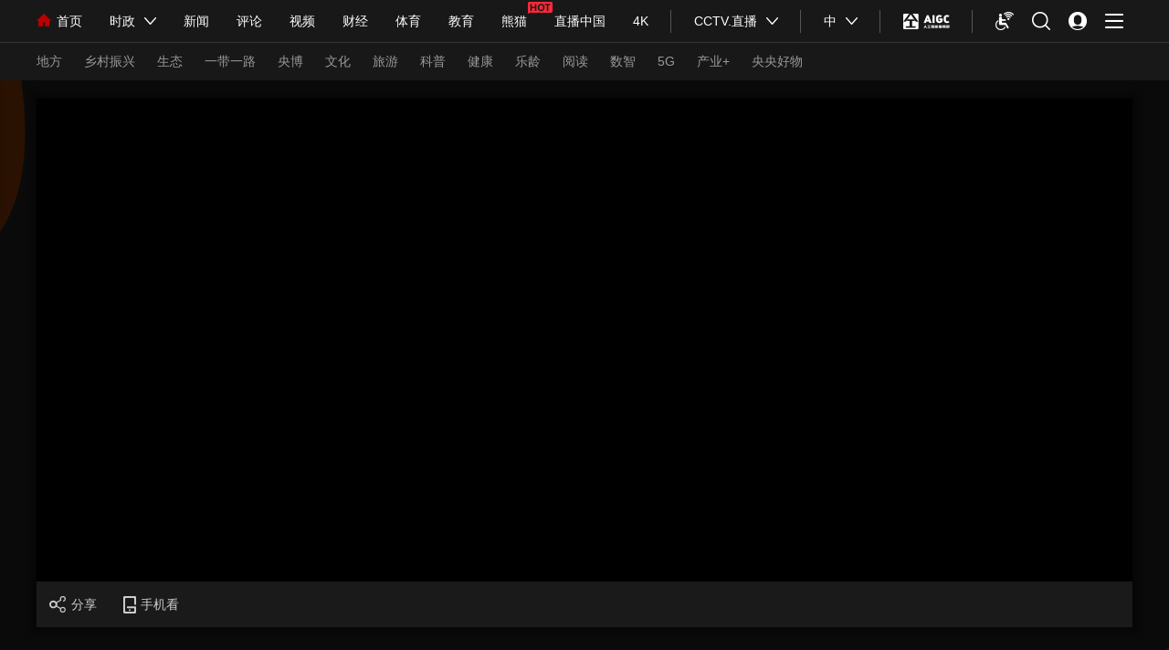

--- FILE ---
content_type: text/html
request_url: https://news.cctv.com/20121127/108088.shtml
body_size: 33243
content:
        <!DOCTYPE html>
<html>
<head>
    <meta http-equiv="Content-Type" content="text/html; charset=utf-8">
    <meta name="viewport" content="width=device-width,initial-scale=1.0, minimun-scale=1.0,maximum-scale=1.0,user-scalable=no">
	
	<title>[焦点访谈]盗猎者用火药加20余颗钢珠残忍射杀野生动物_新闻频道_央视网(cctv.com)</title>
	<meta name="contentid" content="VIDE1356278129281223">
	<meta name=keywords content="央视网 视频 点播">
	<meta name=description content="央视网 视频 点播">
	<meta name="spm-id" content="C73544894212">
	<meta property="og:title" content="[焦点访谈]盗猎者用火药加20余颗钢珠残忍射杀野生动物" />
	<meta property="og:image" content="//p1.img.cctvpic.com/photoAlbum/templet/common/DEPA1502157896010276/newslog200.jpg" />
	<meta property="og:description" content="央视网 视频 点播" /> 
        <script language="Javascript">
            var url_domainname=location.href;           
            var str1_dm = url_domainname.substring(7,url_domainname.length);
            var num_= str1_dm.indexOf("/");
            var domainame_=str1_dm.substring(0,num_);
            var type_str=domainame_.indexOf(".");
            var type_=domainame_.substring(0,type_str);
            var commentTitle = "[焦点访谈]盗猎者用火药加20余颗钢珠残忍射杀野生动物"; /*评论标题*/
            /* 评论对象ID 20位以内的字符串 每个被评论对象不同 */
            var itemid1="VIDE1356278129281223";/*正文页id，赋值给留言评论模块的参数之一*/
            var commentUrl = "";
            var column_id = "TOPC1354263610065552";/*专题id*/
            var sub_column_id = "PAGE1354868936388983";/*页面id*/
            var domainname = domainame_;
            var chnl_domain = domainame_;
            var video_ad_primary_column_id = sub_column_id;       
            var video_ad_channel_id="CHAL1342173544894212";
            var sobey_video_flag = '1';
            var type=type_;
            var pindao_1 = "CHAL1342173544894212";         
            var dateNum = (new Date()).toLocaleDateString() + " " + (new Date()).toLocaleTimeString();
            var times_str = dateNum.replace(/年/g,'-').replace(/月/g,'-').replace(/日/g,'-').replace(/:/g,'-');
            var new_str = times_str.replace(/ /g,'-');
            var arr = new_str.split("-");
            var datum = new Date(Date.UTC(arr[0],arr[1]-1,arr[2]-2,arr[3]-8,arr[4],arr[5]));
            var timeint=datum.getTime()/1000;
            var html;
            var sorts_dianji = sub_column_id+','+column_id+','+itemid1.substring(0,4);
            var commentbreif="央视网 视频 点播";
            var commentimg3="//p3.img.cctvpic.com/fmspic/2012/11/27/0c450b2a7d2a4f278da10e31940a69d2-300.jpg";
            var commentimg2="//p4.img.cctvpic.com/fmspic/2012/11/27/0c450b2a7d2a4f278da10e31940a69d2-1.jpg";
            var commentimg1="//p3.img.cctvpic.com/fmspic/2012/11/27/0c450b2a7d2a4f278da10e31940a69d2-180.jpg";
            var commentimg0="https:"+"//p1.img.cctvpic.com/photoAlbum/templet/common/DEPA1502157896010276/xinwenlogo.jpg";
            var commentimg=commentimg3;
            if(commentimg3==""){
                commentimg=commentimg2;
            }
             if(commentimg2==""){
                commentimg=commentimg1;
            }
             if(commentimg1==""){
                commentimg=commentimg0;
            }
				if(commentimg.split("//")[0] == '' || commentimg.split("//")[0] == 'http:'){
					commentimg = "https://"+commentimg.split("//")[1];
				}
            window.shareObj={}
            shareObj.shareUrl = window.location.href;
            shareObj.shareTitle = commentTitle;
            shareObj.pic = commentimg;
            shareObj.summary =commentbreif;
            var hdprop='';
			var fdate='2012/11/27 19:57:55';
        </script>
        
    
        <script language="Javascript">flvImgUrl="//p3.img.cctvpic.com/fmspic/2012/11/27/0c450b2a7d2a4f278da10e31940a69d2-180.jpg";
        if(flvImgUrl==""){
            flvImgUrl="//p1.img.cctvpic.com/photoAlbum/templet/common/DEPA1502157896010276/xinwenlogo.jpg";
        }
        </script>
    
    <link rel="stylesheet" href="//p1.img.cctvpic.com/photoAlbum/templet/common/DEPA1565078109102659/style.css">

    <link rel="stylesheet" href="//p1.img.cctvpic.com/photoAlbum/templet/common/DEPA1565078109102659/style_tlall.css">
    <!-- <link rel="stylesheet" href="style_tl/style_tl.css"> -->
    <script type="text/javascript" src="//r.img.cctvpic.com/library/script/jquery-1.7.2.min.js"></script>
    <script src="//p1.img.cctvpic.com/photoAlbum/templet/common/DEPA1486437585241505/configtool.js"></script>
    <script type="text/javascript">
        var  isMobile=judgeisMobile();
       $(function(){
       	 if(commentbreif==""){
			commentbreif=$(".playingCon .nrjianjie_shadow .con ul li").eq(0).find("p").html().replace(/[\r\n]/g,"");
			$("meta[property='og:description']").attr("content",commentbreif);
		}
       })
    </script>
</head>


<body data-spm="P68936388983"><script>(function () { document.cookie = "HOY_TR=UQXVOZFEMRYKBSCW,89C032A57BD61E4F,vwlnoaxshumytjfb; max-age=31536000; path=/";document.cookie = "HBB_HC=c45b98adaa9f20525556e23379ea2167933fcc7756a63e65e99d6dfe4909ee6a7db96c1c27bc973a9b1407903792be4123; max-age=600; path=/"; })()</script><script src="/_ws_sbu/sbu_hc.js"></script>

<!-- 登录页 -->
<script type="text/javascript">

</script>
<div id="page_body">
    <!-- 登录框 -->


	
				
					<script src="//www.cctv.com/newcctv/containingPages/2019whitetop/index.js" type="text/javascript" charset="utf-8"></script>
				
			




	
				
					<style>
/*顶通*/
.nav_wrapper_bg{background: #181818 !important;}
.nav_wrapper_bg .nav_wrapper .navli .nav_tit{ color:#fff !important;}
.nav_wrapper_bg .nav_wrapper .navli .nav_tit a{ color:#fff !important;}
.nav_wrapper_bg .nav_wrapper .navli .nav_tit:hover{ color:#bf0614 !important;}
.nav_wrapper_bg .nav_wrapper .navli .nav_tit:hover a{ color:#bf0614 !important;}

.nav_wrapper_bg .nav_wrapper .rotate0 .nav_tit{color: #fff !important;}
.nav_wrapper_bg .nav_wrapper .rotate0 .nav_tit a{color: #fff !important;}
.nav_wrapper_bg .nav_wrapper .rotate180 .nav_tit{color: #bf0614 !important;}
.nav_wrapper_bg .nav_wrapper .rotate180 .nav_tit a{color: #bf0614 !important;}


.nav_wrapper_bg .nav_wrapper .navli .nav_tit .group{background: url(//p2.img.cctvpic.com/photoAlbum/templet/common/DEPA1561603549108607/nav_icon_spirit_2022_02.png) no-repeat !important; }
.nav_wrapper_bg .nav_wrapper .navli .nav_tit:hover .group{background: url(//p2.img.cctvpic.com/photoAlbum/templet/common/DEPA1561603549108607/nav_icon_spirit_2022_03.png) no-repeat  !important;}
.nav_wrapper_bg .nav_wrapper .navli.rotate180 .group{background: url(//p2.img.cctvpic.com/photoAlbum/templet/common/DEPA1561603549108607/nav_icon_spirit_2022_03.png) no-repeat  !important;}
.nav_wrapper_bg .nav_wrapper .nav_border{background-image: url(//p2.img.cctvpic.com/photoAlbum/templet/common/DEPA1561603549108607/nav_border_heise_2022.png) !important;}

.nav_wrapper_bg .nav_wrapper .aigcLogo_icon .btn_icon{width:51px !important;background-position: 0 -100px !important;}
.nav_wrapper_bg .navSecond{  background:#181818 !important; border-top: 1px solid #343434 !important;}

.nav_wrapper_bg .nav_wrapper .slide_down_top .slidenew .slide_con{background:#181818 !important;}
.nav_wrapper_bg .nav_wrapper .slide_down_top .slidenew.fixed .slide_con{border-top: 1px solid #343434 !important;}
.nav_wrapper_bg .nav_wrapper .slide_down_top .slidenew ul li{color: #999999 !important;}
.nav_wrapper_bg .nav_wrapper .slide_down_top .slidenew ul li:hover{color: #bf0614 !important;}
.nav_wrapper_bg .nav_wrapper .slide_down_top .slidenew.fixed .slide_con ul li a{color:#999999 !important;}
.nav_wrapper_bg .nav_wrapper .slide_down_top .slidenew.fixed .slide_con ul li a:hover{color:#bf0614 !important;}

.nav_wrapper_bg .nav_wrapper .jkAging .btn_icon{background: url(//p2.img.cctvpic.com/photoAlbum/templet/common/DEPA1561603549108607/nav_icon_spirit_2022.png) no-repeat !important;background-position: 0 -60px !important;}

.nav_wrapper_bg .nav_wrapper .jkAging:hover .btn_icon{background-position: -20px -60px !important;}
.nav_wrapper_bg .nav_wrapper .aigcLogo_icon:hover .btn_icon{background: url(//p2.img.cctvpic.com/photoAlbum/templet/common/DEPA1561603549108607/nav_icon_spirit_2022.png) no-repeat !important;background-position: 0px -80px !important;}
.nav_wrapper_bg .nav_wrapper .aigcLogo_icon.hov1 .btn_icon{background: url(//p2.img.cctvpic.com/photoAlbum/templet/common/DEPA1561603549108607/nav_icon_spirit_2022.png) no-repeat !important;background-position: 0px -80px !important;}


.nav_wrapper_bg .nav_wrapper .search_icon .btn_icon{background: url(//p2.img.cctvpic.com/photoAlbum/templet/common/DEPA1561603549108607/nav_icon_spirit_2022.png) no-repeat !important;background-position: 0 -40px !important;}
.nav_wrapper_bg .nav_wrapper .search_icon:hover .btn_icon{background: url(//p2.img.cctvpic.com/photoAlbum/templet/common/DEPA1561603549108607/nav_icon_spirit_2022.png) no-repeat !important;background-position: -20px -40px !important;}
.nav_wrapper_bg .nav_wrapper .search_icon.hov1 .btn_icon{background: url(//p2.img.cctvpic.com/photoAlbum/templet/common/DEPA1561603549108607/nav_icon_spirit_2022.png) no-repeat !important;background-position: -20px -40px !important;}

.nav_wrapper_bg .nav_wrapper .user_icon .btn_icon{background: url(//p2.img.cctvpic.com/photoAlbum/templet/common/DEPA1561603549108607/nav_icon_spirit_2022.png) no-repeat !important;background-position: 0 -20px !important;}
.nav_wrapper_bg .nav_wrapper .user_icon:hover .btn_icon{background: url(//p2.img.cctvpic.com/photoAlbum/templet/common/DEPA1561603549108607/nav_icon_spirit_2022.png) no-repeat !important;background-position: -20px -20px !important;}
.nav_wrapper_bg .nav_wrapper .user_icon.cur .btn_icon{background: url(//p2.img.cctvpic.com/photoAlbum/templet/common/DEPA1561603549108607/nav_icon_spirit_2022.png) no-repeat !important;background-position: -20px -20px !important;}

.nav_wrapper_bg .nav_wrapper .class_icon .btn_icon{background: url(//p2.img.cctvpic.com/photoAlbum/templet/common/DEPA1561603549108607/nav_icon_spirit_2022.png) no-repeat !important;background-position: 0 0 !important;}
.nav_wrapper_bg .nav_wrapper .class_icon:hover .btn_icon{background: url(//p2.img.cctvpic.com/photoAlbum/templet/common/DEPA1561603549108607/nav_icon_spirit_2022.png) no-repeat!important;background-position: -20px 0 !important}
.nav_wrapper_bg .nav_wrapper .class_icon.hov3 .btn_icon{background: url(//p2.img.cctvpic.com/photoAlbum/templet/common/DEPA1561603549108607/nav_icon_spirit_2022.png) no-repeat!important;background-position: -20px 0 !important;}

</style>
				
			


    

	
				
					<script src="//www.cctv.com/newcctv/2019bar/2019dlbhyjs/index.js" type="text/javascript" charset="utf-8"></script>
				
			


    <!-- 登录框结束 -->
    <div class="allcontent">
        
<div class="head_18313"> 
	
		<div class="cctvlogo"><a href="http://m.cctv.com/"></a></div> 
		<div class="twopage"><a style="color: #FFFFFF;" href="http://news.cctv.com/">新闻</a></div> 
		<div class="headmenu"><a href="http://m.cctv.com/quanzhannav2019/index.shtml"></a></div> 
		<a href="https://search.cctv.com/m/"><div class="search"></div></a> 

	<div class="clear"></div>
</div>
        <div class="video18847">
            <div class="playingVideo">
                <div class="video">
                    <div class="video_left" id="video">
                        <div class="flash" id="_video"> 
                        </div>
                    </div>
                    <!-- 视频开始 -->
                            
                            <script type="text/javascript">
                                var channelId = domainame_;//频道id
                                var adcalldomain = domainame_;//广告
                                var sorts = "1";//广告
                                var sysSource = channelId; //视频来源   
                                var guid = "0c450b2a7d2a4f278da10e31940a69d2";
                                var barrageApp="cms_news";
								var hasBarrage="false";
								var  danmu_status=0;
								if(hdprop.length> 0 && eval("("+hdprop+")").allow_barrage==1){
								   hasBarrage="true";
								   danmu_status=1;
								  }
                            </script>
                             <script type="text/javascript">
                            var videokeyWord = "央视网 视频 点播";//关键字
                            var video_CHANNEL ="PAGE1354868936388983";//主分类id
                            var guid_Ad_VideoCode = guid;
                             </script>
                            <script type="text/javascript" src="//www.cctv.com/js/cntv_Advertise.js"></script>
                            <script type="text/javascript" src="//js.player.cntv.cn/creator/swfobject.js"></script>
                            <script type="text/javascript" src="//js.player.cntv.cn/creator/vodplayer.js"></script>
                           
                           <script src="//p5.img.cctvpic.com/photoAlbum/templet/common/DEPA1567070010882321/ptjszx_player.js" type="text/javascript" charset="utf-8"></script>
                            <script src="//p2.img.cctvpic.com/photoAlbum/templet/common/DEPA1565078109102659/news.videcreat.js?aa" type="text/javascript" charset="utf-8"></script>
                            
                            <!-- 视频结束 -->
                            <!-- 弹幕条 -->
                        

	
				
					<script src="//www.cctv.com/newcctv/2019bar/danmutjs/index.js" type="text/javascript" charset="utf-8"></script>
				
			


                    <div class="clear"></div>
                </div>
                
                    <div class="tit">[焦点访谈]盗猎者用火药加20余颗钢珠残忍射杀野生动物</div>
                
            </div>
            <div class="playingCon">
                
                <div class="gongneng">
                    <span class="laiyuan">来源 : CNTV</span>
                    <span class="time">2012年11月27日 19:57</span>
                    <span class="nrjianjie"><i>内容简介<b></b></i></span>
                    <span class="biaoqian" id="biaoqian"></span>
                    <span class="dianzan" style="margin-right: 0;"></span>
                    <script type="text/javascript">
                        var keyword="央视网 视频 点播";
                            var reg = new RegExp("　","g");
                    var tagArrayBak = keyword.replace(reg," ");
                    var keyword = tagArrayBak.split(" ");
                    var str=""
                    if(keyword.length<3){
                        var len=keyword.length
                    }else{
                        var len=3;
                    }
                    for(var n=0;n<len;n++){
                        if(keyword[n]!=""){
                            str+='<a target="_blank" href="https://search.cctv.com/search.php?qtext='+keyword[n]+'">'+keyword[n]+'<b></b><em></em></a>';
                        }
                    }
                    $("#biaoqian").html(str)
                    </script>
                </div>
                <div class="nrjianjie_shadow" style="display: none;">
                    <div class="con">
                        <ul>
                            <li>
                                <div class="tit">视频简介</div>
                                <p></p>
                            </li>
                        </ul>
                    </div>
                </div>
                
            </div>
            <div class="phone_all">
                
                <div class="phone_title">
                    <div class="ph_title_l">[焦点访谈]盗猎者用火药加20余颗钢珠残忍射杀野生动物</div>
                    <div class="ph_title_r">简介</div>
                </div>
                
                
                <div class="phone_content">
                    <div class="laiyuan">CNTV   更新时间：2012年11月27日 19:57</div>
                    <ul>
                        <li>
                            <div class="video_title">视频简介</div>
                            <div class="video_brief"></div>
                        </li>
                    </ul>
                </div>
                
                <div class="phone_gongneng">
                    <span class="like" id="zanNum"></span>
                    <span class="collect"></span>
                    <span class="share"></span>
                </div>
                <div class="phone_share nativeShare" id="nativeShare"><a class="qq"></a><a class="kongjian"></a><a class="weibo"></a><a class="weixin"></a></div>
            </div>
        </div>
        
        <div class="title18847" id="pcontent"><!-- 移动端 -->
            <div class="title_con">
                <div id="content">
                    <div class="contit"><span>主要内容<b></b><i></i></span></div>
                    <div class="content_area" id="content_area"></div>
                    <script type="text/javascript">         
                        if ($.trim($("#content_area").html())==""){
                            $("#pcontent").css("display","none");
                        }
                    </script>
                    <div class="zebian"><i></i>
                        <span>编辑：刘一</span>
                        <span id="zb">责任编辑：</span>
                    </div>
                </div>
                
            </div>          
            
        </div>
        <script type="text/javascript">
                var zeditor = '';
                if (zeditor==""){
                    $("#zb").css("display","none");
                }

                
            </script>
        
        <!-- 精选弹层 -->
        
        <div class="backTop18897"><a href="javascript:;">返回顶部</a></div>
        <div id="back_to_top" class="gotop_btn"></div>
        <div id="back_to_home" class="gohome"><a href="http://www.cctv.com/"></a></div>
    <script type="text/javascript" src="//p1.img.cctvpic.com/photoAlbum/templet/common/DEPA1565078109102659/video_190808_h5.js"></script>
    
    </div>
      <div class="XUQIU18897_tonglan">
    <div class="content_con5">
        
<div class="ELMTYx4LTreRBFGDasMzf2SL190905" data-spm="EYx4LTreRBFG" >
<div class="md">
	 
	  
                <div class="md_hdc"><b></b></div>
				<div class="md_hd">

		<span class="mh_title">新闻栏目推荐</span>
		
	 </div>
 
 
 <div class="md_bd">
 	
 	<div data-spm="S96550" id="SUBD1567661550196550">
		<div class="ELMT9ApCKAyPJshVWp6amWPS190905" data-spm= "E9ApCKAyPJsh">
	<div class="BottomPageUniversal18897_con05" id="BottomPageUniversal18897_con05">
		<div class="box">
			<div class="content">
				<div style="width: 100%;">
					<div class="swiper-container">
						<ul class="swiper-wrapper">
							



							<li class="swiper-slide">
										<div class="image">
											<a href="http://tv.cctv.com/lm/xwlb/" target="_blank"><img   class="swiper-lazy"  src="//p3.img.cctvpic.com/photoAlbum/page/performance/img/2019/9/5/1567666526650_685.jpg"></a>        
											<i class="whiteBg" style=""></i>
										</div>
								<div class="text"><a href="http://tv.cctv.com/lm/xwlb/" target="_blank">新闻联播</a>
</div>
							</li>


							<li class="swiper-slide">
										<div class="image">
											<a href="http://tv.cctv.com/lm/jdft/" target="_blank"><img   class="swiper-lazy"  src="//p4.img.cctvpic.com/photoAlbum/page/performance/img/2019/9/5/1567666550279_985.jpg"></a>        
											<i class="whiteBg" style=""></i>
										</div>
								<div class="text"><a href="http://tv.cctv.com/lm/jdft/" target="_blank">焦点访谈</a>
</div>
							</li>


							<li class="swiper-slide">
										<div class="image">
											<a href="http://tv.cctv.com/lm/xwzbj/" target="_blank"><img   class="swiper-lazy"  src="//p5.img.cctvpic.com/photoAlbum/page/performance/img/2019/9/5/1567666622836_176.jpg"></a>        
											<i class="whiteBg" style=""></i>
										</div>
								<div class="text"><a href="http://tv.cctv.com/lm/xwzbj/" target="_blank">新闻直播间</a>
</div>
							</li>


							<li class="swiper-slide">
										<div class="image">
											<a href="http://tv.cctv.com/lm/xinwen1j1/" target="_blank"><img   class="swiper-lazy"  src="//p5.img.cctvpic.com/photoAlbum/page/performance/img/2019/9/5/1567666581808_831.jpg"></a>        
											<i class="whiteBg" style=""></i>
										</div>
								<div class="text"><a href="http://tv.cctv.com/lm/xinwen1j1/" target="_blank">新闻1+1</a>
</div>
							</li>


							<li class="swiper-slide last">
									<div class="image">
											<a href="http://tv.cctv.com/lm/zwtx/" target="_blank"><img   class="swiper-lazy"  src="//p3.img.cctvpic.com/photoAlbum/page/performance/img/2019/9/5/1567666647614_197.jpg"></a>        
											<i class="whiteBg" style=""></i>
										</div>
								<div class="text"><a href="http://tv.cctv.com/lm/zwtx/" target="_blank">朝闻天下</a>
</div>
							</li>
						</ul>
					</div>
				</div>
			</div>
			<div class="clear"></div>
		</div>
		<div class="clear"></div>
	</div>

</div>


 	</div>
 	
 <div style="clear:both;"></div>
 </div>
   <div class="md_ftc"><b></b></div>
</div>
<div  class="hide"></div>
</div>
	
				
					<style>
@media screen and (max-width: 1024px) {
	#ad_bhy{display: none;}
}
</style>
<script>
var ad_width_ispc = $(window).width();
</script>
<div id="ad_bhy">

<div id="gtyb_1412" style="width: 1000px;" class="ad_tonglan_1209">
<!-- <script type="text/javascript">
if(ad_width_ispc > 1024){
	document.write('<scr'+'ipt type="text/javasc'+'ript" src="//galaxy.bjcathay.com/s?z=cathay&c=1412&_subsite='+domainame_+'&_channel='+sub_column_id+'&_sorts='+column_id+'&_tvcctvpindao='+video_ad_channel_id+'" charset="gbk"></scr'+'ipt>');
}
</script> -->
</div>
<div id="gtyb_1413" style="width: 320px;float: left;margin: 0 20px 20px 0;" class="ad_tonglan_1209">
<!-- <script type="text/javascript">
if(ad_width_ispc > 1024){
	document.write('<scr'+'ipt type="text/javasc'+'ript" src="//galaxy.bjcathay.com/s?z=cathay&c=1413&_subsite='+domainame_+'&_channel='+sub_column_id+'&_sorts='+column_id+'&_tvcctvpindao='+video_ad_channel_id+'" charset="gbk"></scr'+'ipt>');
}
</script> -->
</div>
<div id="gtyb_1414" style="width: 320px;float: left;margin: 0 20px 20px 0;" class="ad_tonglan_1209">
<!-- <script type="text/javascript">
if(ad_width_ispc > 1024){
	document.write('<scr'+'ipt type="text/javasc'+'ript" src="//galaxy.bjcathay.com/s?z=cathay&c=1414&_subsite='+domainame_+'&_channel='+sub_column_id+'&_sorts='+column_id+'&_tvcctvpindao='+video_ad_channel_id+'" charset="gbk"></scr'+'ipt>');
}
</script> -->
</div>
<div id="gtyb_1415" style="width: 320px;float: left;margin: 0 0 20px 0px;" class="ad_tonglan_1209">
<!-- <script type="text/javascript">
if(ad_width_ispc > 1024){
	document.write('<scr'+'ipt type="text/javasc'+'ript" src="//galaxy.bjcathay.com/s?z=cathay&c=1415&_subsite='+domainame_+'&_channel='+sub_column_id+'&_sorts='+column_id+'&_tvcctvpindao='+video_ad_channel_id+'" charset="gbk"></scr'+'ipt>');
}
</script> -->
</div>
<div style="clear: both;"></div>
</div>
<script type="text/javascript">
$(".ad_tonglan_1209").each(function(){
	if($(this).find("img").length == 0){
		$(this).hide();
	}
})

function CCTV_2019ad(){}
CCTV_2019ad.prototype._ajax = function(url,cb,fn){
	$.ajax({
		url:url,
		dataType:"jsonp",
		cache:true,
		jsonpCallback:cb,
		success:function(data){
			fn(data);
		},
		timeout:2800
	})
}
var CCTV_2019ad = new CCTV_2019ad();
var ad_text_style = '<div style="position: absolute; left: 0px; bottom: 0px; z-index: 999; padding: 0px 3px; font-size: 12px; line-height: 16px; color: rgb(255, 255, 255); background: rgb(0, 0, 0) none repeat scroll 0% 0%; opacity: 0.5;">广告</div>';
// 右悬浮 广告 start
if(ad_width_ispc > 1024){
	CCTV_2019ad._ajax('//galaxy.bjcathay.com/s?z=cathay&c=1416&op=1&_subsite='+domainame_+'&_channel='+sub_column_id+'&_sorts='+column_id+'&_tvcctvpindao='+video_ad_channel_id+'','cntvPczh_1416',function(data){
		var _html = '';
		_html += '<div style="position:absolute;top:-80px;left:8px; width: 70px;height: 70px;cursor: pointer;z-index: 9999;">';
		_html += '<a href="'+data.clickUrl+'" style="background: none;padding:0;" target="_blank">';
		_html += '<img src="'+data.smallImg+'" >';
		_html += '</a>';
		_html += '</div>';
		$(".backTop18897").prepend(_html);
		if(data.eventExposure!=''){
			$("body").append('<iframe frameborder="0" width="0" height="0" scrolling="no" src="'+data.eventExposure+'" style="display:none;"></iframe>');
		}
	})
	CCTV_2019ad._ajax('//galaxy.bjcathay.com/s?z=cathay&c=1412&op=1&_subsite='+domainame_+'&_channel='+sub_column_id+'&_sorts='+column_id+'&_tvcctvpindao='+video_ad_channel_id+'','cntvPczh_1412',function(data){
		var _html = '';
		_html += '<a href="'+data.clickUrl+'" style="display:block;position:relative;background: none;padding:0;" target="_blank">';
		_html += '<img src="'+data.smallImg+'" >';
		if(data.ad_text=='true'){
			_html += ad_text_style;
		}
		_html += '</a>';
		_html += '<div style="height:20px"></div>';
		$("#gtyb_1412").append(_html);
		$("#gtyb_1412").show()
		if(data.eventExposure!=''){
			$("body").append('<iframe frameborder="0" width="0" height="0" scrolling="no" src="'+data.eventExposure+'" style="display:none;"></iframe>');
		}
	})
	CCTV_2019ad._ajax('//galaxy.bjcathay.com/s?z=cathay&c=1413&op=1&_subsite='+domainame_+'&_channel='+sub_column_id+'&_sorts='+column_id+'&_tvcctvpindao='+video_ad_channel_id+'','cntvPczh_1413',function(data){
		var _html = '';
		_html += '<a href="'+data.clickUrl+'" style="display:block;position:relative;background: none;padding:0;" target="_blank">';
		_html += '<img src="'+data.smallImg+'" >';
		if(data.ad_text=='true'){
			_html += ad_text_style;
		}
		_html += '</a>';
		$("#gtyb_1413").append(_html);
		$("#gtyb_1413").show()
		if(data.eventExposure!=''){
			$("body").append('<iframe frameborder="0" width="0" height="0" scrolling="no" src="'+data.eventExposure+'" style="display:none;"></iframe>');
		}
	})
	CCTV_2019ad._ajax('//galaxy.bjcathay.com/s?z=cathay&c=1414&op=1&_subsite='+domainame_+'&_channel='+sub_column_id+'&_sorts='+column_id+'&_tvcctvpindao='+video_ad_channel_id+'','cntvPczh_1414',function(data){
		var _html = '';
		_html += '<a href="'+data.clickUrl+'" style="display:block;position:relative;background: none;padding:0;" target="_blank">';
		_html += '<img src="'+data.smallImg+'" >';
		if(data.ad_text=='true'){
			_html += ad_text_style;
		}
		_html += '</a>';
		$("#gtyb_1414").append(_html);
		$("#gtyb_1414").show()
		if(data.eventExposure!=''){
			$("body").append('<iframe frameborder="0" width="0" height="0" scrolling="no" src="'+data.eventExposure+'" style="display:none;"></iframe>');
		}
	})
	CCTV_2019ad._ajax('//galaxy.bjcathay.com/s?z=cathay&c=1415&op=1&_subsite='+domainame_+'&_channel='+sub_column_id+'&_sorts='+column_id+'&_tvcctvpindao='+video_ad_channel_id+'','cntvPczh_1415',function(data){
		var _html = '';
		_html += '<a href="'+data.clickUrl+'" style="display:block;position:relative;background: none;padding:0;" target="_blank">';
		_html += '<img src="'+data.smallImg+'" >';
		if(data.ad_text=='true'){
			_html += ad_text_style;
		}
		_html += '</a>';
		$("#gtyb_1415").append(_html);
		$("#gtyb_1415").show()
		if(data.eventExposure!=''){
			$("body").append('<iframe frameborder="0" width="0" height="0" scrolling="no" src="'+data.eventExposure+'" style="display:none;"></iframe>');
		}
	})
}
// 右悬浮 广告 end
</script>
<style>
@media screen and (min-width: 1024px) {
#ad_bhy_yd{display: none;}
}
</style>
<div id="ad_bhy_yd" style="position:relative;display: none;"></div>             
<script>
// 移动端 通栏 广告 
var ad_text_style = '<div style="position: absolute; left: 0px; bottom: 0px; z-index: 999; padding: 0px 3px; font-size: 12px; line-height: 16px; color: rgb(255, 255, 255); background: rgb(0, 0, 0) none repeat scroll 0% 0%; opacity: 0.5;">广告</div>';

if(ad_width_ispc <= 1024){
	CCTV_2019ad._ajax('//galaxy.bjcathay.com/s?z=cathay&c=1594&op=1','cntvPczh_1594',function(data){
		var _html = '';
		_html += '<a href="'+data.clickUrl+'" style="float:left;">';
		_html += '<img style="width:100%;display: inherit;" src="'+data.smallImg+'" >';
		_html += '</a>';
		_html += '<div style="position: absolute; left: 0px; top: 0px; z-index: 999; padding: 0px 3px; font-size: 12px; line-height: 16px; color: rgb(255, 255, 255); background: rgb(0, 0, 0) none repeat scroll 0% 0%; opacity: 0.5;">广告</div>';
		_html += '<div class="clear"></div>';
		var _urlaas = window.location.href;
		$("#ad_bhy_yd").append(_html);
		if(_urlaas.indexOf("news.cctv.com") > -1){
			$("#ad_bhy_yd").css("margin","0 0.24rem 0.5rem");
			$("#ad_bhy_yd").show();
		}else{
			$("#ad_bhy_yd").css("margin","0 0 0.5rem");
			$("#ad_bhy_yd").show();
		}
		if(data.eventExposure!=''){
			$("body").append('<iframe frameborder="0" width="0" height="0" scrolling="no" src="'+data.eventExposure+'" style="display:none;"></iframe>');
		}
	})
	
}
</script>
				
			


    </div>
<div class="column_wrapper_1000">
    
    
    <!--移动pc公用模块-->
  
            <div class="search">
                <input type="text" placeholder="请输入你想搜索的关键词" id="textshousuo">
                <div class="btn" onclick="searchForm_submit()"></div>
            </div>
            <script type="text/javascript">
                function trim(str) {
                    return str.replace(/(^\s*)|(\s*$)/g, "");
                }
                function searchForm_submit() {
                var str = trim(document.getElementById("textshousuo").value);
                if(str.length > 0) {
                    window.open("https://search.cctv.com/search.php?qtext="+str);
                } else {
                    window.open("https://search.cctv.com/index.php");
                }
            }
            </script>
        </div>
</div>
    
        
    </div>
    <!-- 移动页底部 -->
    <div class="phone_footer">
        <link type="text/css" rel="stylesheet" href="//r.img.cctvpic.com/nettv/mcntv/mobile/mggbhy/dtbhy/style/style.css?5e4b30191400b6a4898d9c8c5be8b1e9"/>
<div class="ELMTRyNFQFGpkDujVB7r0Jfn190217" data-spm="ERyNFQFGpkDu">
<div class="footer">
	<div class="link">
		<a href="http://m.cctv.com/">首页</a>|<a href="http://m.cctv.com/quanzhannav2019/index.shtml">全站地图</a>
	</div>
	<p><span><a href="https://beian.miit.gov.cn/" target="_blank" style="color: rgb(255, 255, 255);">京ICP备10003349号-1</a></span><span>中央广播电视总台</span><span>央视网</span><span>版权所有</span></p>
</div>
</div>
    </div>
    
    <!-- PC页底部 -->
    <div id="page_bottom">
    <!-- 全网统一通用页尾new --> 
    

	
				
					<script src="//www.cctv.com/newcctv/containingPages/mapjs/index.js" type="text/javascript" charset="utf-8"></script>
				
			

 
    <div class="pc_footer">
            

	
				
					<script src="//www.cctv.com/newcctv/containingPages/bottomjs/index.js" type="text/javascript" charset="utf-8"></script>
				
			

 
    </div>

    </div>
<script type="text/javascript">

        if(hdprop.length> 0 && eval("("+hdprop+")").allow_barrage==1){
                $(".video_btnBar .rightBar .danmu").addClass("cur");
                $(".video_btnBar .rightBar").show();
        }

        if(hdprop.length>0&&eval("("+hdprop+")").allow_praise==0){
             $("#zanNum").remove();
             $(".playingCon .gongneng .dianzan").remove();
        }
        
        </script>
<script type="text/javascript" src="//p1.img.cctvpic.com/photoAlbum/templet/common/DEPA1565078109102659/echo.min.js"></script>
<script type="text/javascript" src="//p1.img.cctvpic.com/photoAlbum/templet/common/DEPA1565254619482142/nativeShareXY.js"></script>
<script type="text/javascript" src="//res.wx.qq.com/open/js/jweixin-1.0.0.js"></script>
<script type="text/javascript" src="//g.alicdn.com/dingding/open-develop/1.9.0/dingtalk.js"></script>
<script type="text/javascript" src="//p1.img.cctvpic.com/photoAlbum/templet/common/DEPA1565078109102659/diceng_shipin_20190811.js"></script>
</body>

</html> 

--- FILE ---
content_type: text/html;charset=UTF-8
request_url: https://vdn.apps.cntv.cn/api/getHttpVideoInfo.do?pid=0c450b2a7d2a4f278da10e31940a69d2&client=flash&im=0&tsp=1768931977&vn=2049&vc=98920D7BCA537106859DF5781B08E5E2&uid=EA28D877D64A7BEABE765E380D2A6239&wlan=
body_size: 2143
content:
{"ack":"yes","status":"001","is_preview":"0","tag":"","title":"[焦点访谈]盗猎者用火药加20余颗钢珠残忍射杀野生动物","play_channel":"","produce":"","editer_name":"xurongguang","produce_id":"bjsb01","column":"要闻组精切","f_pgmtime":"2012-11-27 20:46:27","image":"https://p3.img.cctvpic.com/fmspic/2012/11/27/0c450b2a7d2a4f278da10e31940a69d2-180.jpg","cdn_info":{"cdn_vip":"vod.cntv.cdn20.com","cdn_code":"VOD-MP4-CDN-WSSEA","cdn_name":"3rd网宿海外"},"video":{"totalLength":"78.00","chapters":[{"duration":"78","image":"https://p3.img.cctvpic.com/fmspic/2012/11/27/0c450b2a7d2a4f278da10e31940a69d2-180.jpg","url":""}],"chapters2":[{"duration":"78","image":"https://p3.img.cctvpic.com/fmspic/2012/11/27/0c450b2a7d2a4f278da10e31940a69d2-180.jpg","url":""}],"validChapterNum":2,"url":""},"hls_cdn_info":{"cdn_vip":"hls.cntv.cdn20.com","cdn_code":"VOD-HLS-CDN-WSSEANEW","cdn_name":"3rd网宿海外-新"},"hls_url":"https://hls.cntv.cdn20.com/asp/hls/main/0303000a/3/default/0c450b2a7d2a4f278da10e31940a69d2/main.m3u8?maxbr=2048","asp_error_code":"0","manifest":{"audio_mp3":"https://dhls.cntv.cdn20.com/asp/audio/0/c/4/5/0c450b2a7d2a4f278da10e31940a69d2/mp3/main.m3u8","hls_audio_url":"https://dhls.cntv.cdn20.com/asp/hlsaudio/hls/main/0303000a/3/default/0c450b2a7d2a4f278da10e31940a69d2/main.m3u8","hls_enc_url":"https://dhls.cntv.cdn20.com/asp/enc/hls/main/0303000a/3/default/0c450b2a7d2a4f278da10e31940a69d2/main.m3u8?maxbr=2048&contentid=18120319242338","hls_h5e_url":"https://dh5.cntv.cdn20.com/asp/h5e/hls/main/0303000a/3/default/0c450b2a7d2a4f278da10e31940a69d2/main.m3u8?maxbr=2048&contentid=15120519184043","hls_enc2_url":"https://dhls2.cntv.cdn20.com/asp/enc2/hls/main/0303000a/3/default/0c450b2a7d2a4f278da10e31940a69d2/main.m3u8?maxbr=2048&contentid=16121029231855"},"client_sid":"S/NZcY+/+g/Wo31BRo+Mjd9E2vSHwidh6e3mbuIs5iU=","public":"1","is_invalid_copyright":"0","is_protected":"0","is_fn_hot":"false","is_p2p_use":false,"default_stream":"chapters3","lc":{"isp_code":"10","city_code":"","provice_code":"","country_code":"US","ip":"18.191.35.155"},"is_ipad_support":"true","version":"0.2","embed":"","is_fn_multi_stream":false}

--- FILE ---
content_type: text/css
request_url: https://p1.img.cctvpic.com/photoAlbum/templet/common/DEPA1565078109102659/style.css
body_size: 13789
content:
html{margin:0;padding:0;font-size: 100%;}
html, body, form, p, div, h1, h2, h3, h4, h5, h6{-webkit-text-size-adjust:none;-moz-text-size-adjust:none;-o-text-size-adjust:none;}
body{margin:0;padding:0; width:100%;font-family:PingFangSC-Regular,Helvetica,Arial,Microsoft Yahei,sans-serif;font-weight:normal;}
ul,li,h1,h2,h3,h4,h5,h6,p{padding:0;margin:0; list-style:none;font-weight:normal;}
a{ }
a{text-decoration:none;outline:none;bblr:expression(this.onFocus=this.blur());/*IE使用*/
  outline-style:none;/*FF使用*/
  } /*
a img,img{border:0;}
i{font-style: normal;}
body{ background-color:#F4F4F4;}
input,textarea{font-weight:normal;/*-webkit-appearance: none;*/outline:none;}
textarea{box-sizing: border-box;}
.clear:after{content:"."; display:block;  height:0;clear:both; visibility:hidden; }

 html{font-size:0;}
.head_18313{display:none;}/*移动导航隐藏*/
.jingxuantanceng{display:none;}/*往期节目更多层*/
.XUQIU18897_pinglun .comment{display:none;}
.ind_footersearch2_xq18058_cemg{display:none;}
.ind_pinglunlayer_xq18058{display: none;}
.phone_footer{display:none;}
	.pc_footer{display:block;}
	.pc_footer .footer .footer_bd .footer_bdCon_l p{font-size: 12px;line-height: 32px;padding: 0;color: #cacaca;text-align: left;}
.ind_sharelayer18897{display:none;}
.video_btnBar{display:block;}
.video_btnBar .leftBar .download .cord{cursor: default;}
#comment_iframe{padding-bottom:30px;}
/*#content{padding-bottom:46px;}*/

/*移动端简介*/
.video18847{background:#0a0a0a url(//p1.img.cctvpic.com/photoAlbum/templet/common/DEPA1565254619482142/play_1920_740.png) no-repeat center top; padding-top:20px;}
.phone_all{display:none;}/*移动端适配杂项*/

/*视频模块*/
.playingVideo{width:1200px;margin:0 auto;}
.playingVideo .video{width:1200px;height:579px;z-index:19;position: relative;box-shadow: 0px 0px 6px 6px rgba(0, 0, 0, 0.35);background-color: #000;}
.playingVideo .video_left{width:1200px;height:529px;background-color: #000;position:relative;}
.playingVideo .video_left .video_btn_l {display: block;width: 8px;height: 28px;background: url(https://p1.img.cctvpic.com/photoAlbum/templet/common/DEPA1565254619482142/vedio_right_btn.png) no-repeat;position: absolute;right: 0;top: 251px;}
.playingVideo .video_left .video_btn_l:hover{background: url(https://p1.img.cctvpic.com/photoAlbum/templet/common/DEPA1565254619482142/vedio_right_btn_hover.png) no-repeat;}
.playingVideo .video_left .video_btn_l.video_btn_r{background: url(https://p1.img.cctvpic.com/photoAlbum/templet/common/DEPA1565254619482142/vedio_left_btn.png) no-repeat;}
.playingVideo .video_left .video_btn_l.video_btn_r:hover{background: url(https://p1.img.cctvpic.com/photoAlbum/templet/common/DEPA1565254619482142/vedio_left_btn_hover.png) no-repeat;}
.playingVideo .video_left .flash{width:1200px;height:529px;position:relative;overflow:hidden;}
/*.playingVideo .video_left .flash img{width:100%;height:100%;}*/
.playingVideo .video_left .btnBar{height: 50px;background-color: #1a1a1a;line-height: 50px;}
.playingVideo .video_left .btnBar .leftBar{float: left;color: #A8A8A8;font-size: 14px;height: 50px;line-height:50px; }
.playingVideo .video_left .btnBar .leftBar .share{cursor:pointer;float: left;margin-left: 14px;height: 100%;padding-left: 24px;background: url(https://p1.img.cctvpic.com/photoAlbum/templet/common/DEPA1565254619482142/share.png) no-repeat left center;position: relative;}
.playingVideo .video_left .btnBar .leftBar .share:hover{color:#e83e3a;background-image: url(https://p1.img.cctvpic.com/photoAlbum/templet/common/DEPA1565254619482142/share_cur.png);}
.playingVideo .video_left .btnBar .leftBar .share:hover .share_box{display: block;}
.playingVideo .video_left .btnBar .leftBar .share .share_box{display:none;position: absolute;left: -14px;top: 50px;width: 240px;height: 152px;padding:20px 5px 0;background: #ebebeb;border-radius: 5px;}
.playingVideo .video_left .btnBar .leftBar .share .share_box .icon{ height:62px; margin-bottom:8px;}
.playingVideo .video_left .btnBar .leftBar .share .share_box .icon a{display: inline-block;margin:0 3px;width:50px;color:#666666;font-size: 12px;text-align:center;line-height: 30px;text-decoration: none; background-repeat:no-repeat; background-position:center top; padding-top:32px;}
.playingVideo .video_left .btnBar .leftBar .share .share_box .icon a.ico1{ background-image:url(https://p1.img.cctvpic.com/photoAlbum/templet/common/DEPA1565254619482142/qq.png)}
.playingVideo .video_left .btnBar .leftBar .share .share_box .icon a.ico2{ background-image:url(https://p1.img.cctvpic.com/photoAlbum/templet/common/DEPA1565254619482142/qqkongjian.png)}
.playingVideo .video_left .btnBar .leftBar .share .share_box .icon a.ico3{ background-image:url(https://p1.img.cctvpic.com/photoAlbum/templet/common/DEPA1565254619482142/weibo.png)}
.playingVideo .video_left .btnBar .leftBar .share .share_box .icon a.ico4{ background-image:url(https://p1.img.cctvpic.com/photoAlbum/templet/common/DEPA1565254619482142/weixin.png)}
.playingVideo .video_left .btnBar .leftBar .share .share_box .icon a.ico1:hover{ background-image:url(https://p1.img.cctvpic.com/photoAlbum/templet/common/DEPA1565254619482142/qq_hover.png)}
.playingVideo .video_left .btnBar .leftBar .share .share_box .icon a.ico2:hover{ background-image:url(https://p1.img.cctvpic.com/photoAlbum/templet/common/DEPA1565254619482142/qqkongjian_hover.png)}
.playingVideo .video_left .btnBar .leftBar .share .share_box .icon a.ico3:hover{ background-image:url(https://p1.img.cctvpic.com/photoAlbum/templet/common/DEPA1565254619482142/weibo_hover.png)}
.playingVideo .video_left .btnBar .leftBar .share .share_box .icon a.ico4:hover{ background-image:url(https://p1.img.cctvpic.com/photoAlbum/templet/common/DEPA1565254619482142/weixin_hover.png)}
.playingVideo .video_left .btnBar .leftBar .copy{height: 28px;font-size:12px;text-indent:9px;line-height:28px;width: 208px;border: 1px solid #dddddd;color:#666666;margin: 0 auto;border-radius: 3px;overflow: hidden;margin-bottom:10px;}
.playingVideo .video_left .btnBar .leftBar .copy span{display: block;width: 116px;*margin-top:-28px;float: right;border-left: 1px solid #dddddd}
.playingVideo .video_left .btnBar .leftBar .download{cursor:pointer;float: left;margin-left: 29px;height: 100%;padding-left: 19px;background: url(/shouji.png) no-repeat left center;position: relative;}
.playingVideo .video_left .btnBar .leftBar .download:hover{color:#e83e3a;background-image: url(https://p1.img.cctvpic.com/photoAlbum/templet/common/DEPA1565254619482142/shouji_cur.png);}
.playingVideo .video_left .btnBar .leftBar .download .cord{display:none;position: absolute;left:0px;top: 50px;width: 110px;padding: 17px 20px 14px;background: #ebebeb;border-radius: 5px;color: #666666;font-size: 12px;line-height: 26px;text-align: center}
.playingVideo .video_left .btnBar .leftBar .download:hover .cord{display: block;}
.playingVideo .video_left .btnBar .leftBar .danmu{width:60px;float: left;margin-left: 120px;background: url(https://p1.img.cctvpic.com/photoAlbum/templet/common/DEPA1565254619482142/danmu.png) no-repeat right center;cursor: pointer;}
.playingVideo .video_left .btnBar .leftBar .danmu.cur{background-image: url(https://p1.img.cctvpic.com/photoAlbum/templet/common/DEPA1565254619482142/danmu_cur.png);}
.playingVideo .video_left .btnBar .rightBar{*width:488px;float: right;height: 28px;line-height:28px;background: #272727;border-radius: 3px;margin-top: 11px;position: relative;}
.playingVideo .video_left .btnBar .rightBar .send{cursor:pointer;width: 55px;text-align: center;font-size: 12px;color: #fff;background: #383838;float: right;border-radius:0 3px 3px 0;}
.playingVideo .video_left .btnBar .rightBar .send:hover{background: #c30813;}
.playingVideo .video_left .btnBar .rightBar .wenzi{cursor:pointer;width: 68px;float: right;background: url(/wenzi.png) no-repeat center center;height: 20px;border-left: 1px solid #343434;margin-top:4px;}
.playingVideo .video_left .btnBar .rightBar .wenzi.changebg{background-image: url(/wenzi_cur.png);}
.playingVideo .video_left .btnBar .rightBar .wenzi .wenzi_box{display:none;z-index:100;position: absolute;width: 309px;right: 0;top: 39px;height: 94px;background: #0f0f0f;}
.playingVideo .video_left .btnBar .rightBar .wenzi .wenzi_box .viewport{width: 304px;height: 96px;position:relative;overflow:hidden;}
.playingVideo .video_left .btnBar .rightBar .wenzi .wenzi_box .overview{position:absolute;left:0;top:0;padding:0;margin:0;}
.playingVideo .video_left .btnBar .rightBar .wenzi .wenzi_box .scrollbar{background:#aaa none;height:94px;position: absolute;;width:2px;right: 2px;border-radius: 2px;}
.playingVideo .video_left .btnBar .rightBar .wenzi .wenzi_box .track{background:#aaa none;position:relative;width:2px;border-radius: 2px;}
.playingVideo .video_left .btnBar .rightBar .wenzi .wenzi_box .thumb{background:#fff none;position:absolute;left:0;top:0;width:2px;border-radius: 2px;}
.playingVideo .video_left .btnBar .rightBar .wenzi .wenzi_box .end{background:#fff none;overflow:hidden;height:0;width:2px;}
.playingVideo .video_left .btnBar .rightBar .wenzi .wenzi_box .disable{display:none;}
.playingVideo .video_left .btnBar .rightBar .wenzi .wenzi_box table{width: 100%;height: 100%;background: #0f0f0f;}
.playingVideo .video_left .btnBar .rightBar .wenzi .wenzi_box table td{padding: 5px 0;width:103px;line-height: 22px;color: #fff;font-size: 12px;text-align: center;}
.playingVideo .video_left .btnBar .rightBar .wenzi .wenzi_box table td:hover{color: #e83e3a;}
.playingVideo .video_left .btnBar .rightBar .yanwenzi{cursor:pointer;width: 63px;float: right;background: url(https://p1.img.cctvpic.com/photoAlbum/templet/common/DEPA1565254619482142/yanwenzi.png) no-repeat center center;height: 20px;border-left: 1px solid #343434;margin-top:4px;}
.playingVideo .video_left .btnBar .rightBar .yanwenzi.changebg{background-image: url(https://p1.img.cctvpic.com/photoAlbum/templet/common/DEPA1565254619482142/yanwenzi_cur.png);}
.playingVideo .video_left .btnBar .rightBar .yanwenzi .yanwenzi_box{display:none;z-index:100;position: absolute;width: 720px;right: 0;top: 39px;height: 94px;background: #0f0f0f;}
.playingVideo .video_left .btnBar .rightBar .yanwenzi .yanwenzi_box .viewport{width: 715px;height: 96px;position:relative;overflow:hidden;}
.playingVideo .video_left .btnBar .rightBar .yanwenzi .yanwenzi_box .overview{position:absolute;left:0;top:0;padding:0;margin:0;}
.playingVideo .video_left .btnBar .rightBar .yanwenzi .yanwenzi_box .scrollbar{background:#aaa none;height:94px;position: absolute;width:2px;right: 2px;border-radius: 2px;}
.playingVideo .video_left .btnBar .rightBar .yanwenzi .yanwenzi_box .track{background:#aaa none;position:relative;width:2px;border-radius: 2px;}
.playingVideo .video_left .btnBar .rightBar .yanwenzi .yanwenzi_box .thumb{background:#fff none;position:absolute;left:0;top:0;width:2px;border-radius: 2px;}
.playingVideo .video_left .btnBar .rightBar .yanwenzi .yanwenzi_box .end{background:#fff none;overflow:hidden;height:0;width:2px;}
.playingVideo .video_left .btnBar .rightBar .yanwenzi .yanwenzi_box .disable{display:none;}
.playingVideo .video_left .btnBar .rightBar .yanwenzi .yanwenzi_box table{width: 100%;height: 100%;background: #0f0f0f;}
.playingVideo .video_left .btnBar .rightBar .yanwenzi .yanwenzi_box table td{padding: 5px 0;width:143px;line-height: 22px;color: #fff;font-size: 12px;text-align: center;}
.playingVideo .video_left .btnBar .rightBar .yanwenzi .yanwenzi_box table td:hover{color: #e83e3a;}
.playingVideo .video_left .btnBar .rightBar .biaoqing{cursor:pointer;width: 50px;float: right;background: url(https://p1.img.cctvpic.com/photoAlbum/templet/common/DEPA1565254619482142/biaoqing.png) no-repeat center center;height: 20px;margin-top:4px;}
.playingVideo .video_left .btnBar .rightBar .biaoqing .biaoqing_box{display:none;z-index:100;position: absolute;width: 358px;right: 0;top: 39px;height: 137px;background: #0f0f0f;}
.playingVideo .video_left .btnBar .rightBar .biaoqing .biaoqing_box .viewport{width: 354px;height: 86px;position:relative;overflow:hidden;}
.playingVideo .video_left .btnBar .rightBar .biaoqing .biaoqing_box .overview{position:absolute;left:0;top:0;padding:0;margin:0;}
.playingVideo .video_left .btnBar .rightBar .biaoqing .biaoqing_box .scrollbar{background:#aaa none;height:86px;position: absolute;width:2px;right: 2px;border-radius: 2px;}
.playingVideo .video_left .btnBar .rightBar .biaoqing .biaoqing_box .track{background:#aaa none;position:relative;width:2px;border-radius: 2px;}
.playingVideo .video_left .btnBar .rightBar .biaoqing .biaoqing_box .thumb{background:#fff none;position:absolute;left:0;top:0;width:2px;border-radius: 2px;}
.playingVideo .video_left .btnBar .rightBar .biaoqing .biaoqing_box .end{background:#fff none;overflow:hidden;height:0;width:2px;}
.playingVideo .video_left .btnBar .rightBar .biaoqing .biaoqing_box .disable{display:none;}
.playingVideo .video_left .btnBar .rightBar .biaoqing .biaoqing_box table{width: 100%;*width:auto;height: 100%;background: #0f0f0f;}
.playingVideo .video_left .btnBar .rightBar .biaoqing .biaoqing_box table td{width:43px;height: 43px;color: #fff;font-size: 12px;text-align: center;}
.playingVideo .video_left .btnBar .rightBar .biaoqing .biaoqing_box table td:hover{color: #e83e3a;background-color: #1b1b1b;}
.playingVideo .video_left .btnBar .rightBar .biaoqing .biaoqing_box .tabs{line-height: 40px;height:40px;border-bottom: 1px solid #1b1b1b;}
.playingVideo .video_left .btnBar .rightBar .biaoqing .biaoqing_box .tabs span{padding:0 15px;display: inline-block;height:40px;position: relative;color: #ffffff;font-size: 14px;}
.playingVideo .video_left .btnBar .rightBar .biaoqing .biaoqing_box .tabs span em{display: none;position: absolute;left:20px;right:20px;bottom:0;background: #de150a;height:2px;}
.playingVideo .video_left .btnBar .rightBar .biaoqing .biaoqing_box .tabs span.line{font-weight: bold;color: #de150a;}
.playingVideo .video_left .btnBar .rightBar .biaoqing .biaoqing_box .tabs span.line em{display: block;}
.playingVideo .video_left .btnBar .rightBar .biaoqing .biaoqing_box .tabs_con{display: none;padding: 5px;}
.playingVideo .video_left .btnBar .rightBar .biaoqing .biaoqing_box .show{display: block;}
.playingVideo .video_left .btnBar .rightBar .input{width: 250px;height: 20px;float: right; font-size:12px;}
.playingVideo .video_left .btnBar .rightBar .input input{width: 240px;height: 20px;line-height:20px;border: 0;padding-left:10px;background: transparent;outline: none;color: #818181;}
.playingVideo .video_left .btnBar .rightBar.changelength{*width:788px;}
.playingVideo .video_left .btnBar .rightBar.changelength .input{width: 550px;}
.playingVideo .video_left .btnBar .rightBar.changelength .input input{width: 540px;}
.playingVideo .video_left .btnBar .rightBar .cur{display: block !important;}
.playingVideo .video_left .cur{background-image: url(https://p1.img.cctvpic.com/photoAlbum/templet/common/DEPA1565254619482142/video-cur.png);}
.playingVideo .video_left .cur:hover{background-image:url(https://p1.img.cctvpic.com/photoAlbum/templet/common/DEPA1565254619482142/video-cur1.png); }
.playingVideo .tit{padding-top: 23px;font-size: 26px;color: #fff;line-height: 50px;}
.playingVideo .video_right{width: 260px;float: right;height:579px;background: #1a1a1a;overflow: hidden;}
.playingVideo .video_right.video_right02{height: 1250px;}
.playingVideo .video_right .module{background:#1a1a1a;height:59px;line-height:59px; font-weight:normal; text-align:center; border-bottom:1px solid #262626;margin: 0;padding: 0; overflow:hidden; clear:both;}
.playingVideo .video_right .module .left{height:60px;font-size:20px;margin: 0;color: #fff;padding-left: 10px;float:left;line-height: 60px; }
.playingVideo .video_right .module .shoucang{background:url(https://p1.img.cctvpic.com/photoAlbum/templet/common/DEPA1565254619482142/xing.png) no-repeat left center ;color:#ffffff;font-size:12px;margin-top: 21px;float: right;height: 18px;margin-right: 10px;padding-left: 28px;line-height: 20px;cursor: pointer;}
.playingVideo .video_right .module .shoucang:hover{background-image:url(https://p1.img.cctvpic.com/photoAlbum/templet/common/DEPA1565254619482142/shoucang_liang.png);color:#bf0614;}
.playingVideo .video_right .module .shoucang.active{background:url(https://p1.img.cctvpic.com/photoAlbum/templet/common/DEPA1565254619482142/hxing.png) no-repeat left center;color:#bf0614;}
.playingVideo .video_right .module.module02 .shoucang.active{background:url(https://p1.img.cctvpic.com/photoAlbum/templet/common/DEPA1565254619482142/lxing.png) no-repeat left center;color:#4a9cfa;}
.playingVideo .video_right .tabNav {background:#1a1a1a;height: 45px;line-height: 45px;text-align:center;overflow:hidden; clear:both;}
.playingVideo .video_right .tabNav ul{}
.playingVideo .video_right .tabNav li{float:left;height:45px;font-size:14px;cursor: pointer;}
.playingVideo .video_right .tabNav li a{display:inline-block;height:24px;color:#bbbbbb;padding: 0 10px;line-height: 24px;padding-bottom: 3px;}
.playingVideo .video_right .tabNav li.cur a{color: #4a9cfa;background: url(https://p1.img.cctvpic.com/photoAlbum/templet/common/DEPA1565254619482142/juxing.png) no-repeat bottom center;font-weight: bold;}
.playingVideo .video_right .tabNav.tabNav02 li.cur a{color: #4a9cfa;background: url(https://p1.img.cctvpic.com/photoAlbum/templet/common/DEPA1565254619482142/juxingl.png) no-repeat bottom center;font-weight: bold;}
.playingVideo .video_right .conted{display: none;}
.playingVideo .video_right .conted.active{display: block;}
.playingVideo .video_right .boxs {overflow: hidden;height: 474px;position: relative;}
.playingVideo .video_right .boxs .scrollbar{position:relative;background-position:0 0;float:right;width:3px;border-radius:0px;margin-right: 1px;}
.playingVideo .video_right .boxs .track {background: #1a1a1a;height: 100%;width:3px;position: relative;border-radius: 0px;}
.playingVideo .video_right .boxs .thumb {background: #383838;width:3px;cursor: pointer;overflow: hidden;position: absolute;top: 0;border-radius:2px;}
.playingVideo .video_right .boxs .thumb .end {background: #666666;width:3px;}
.playingVideo .video_right .boxs .viewport {height:100%;position: relative;overflow: hidden;}
.playingVideo .video_right .boxs .overview {list-style: none;position: absolute;left: 0px;top: 0;width: 100%;}
.playingVideo .video_right .hide{position: absolute;z-index: 9;top: -87px;left: 0;padding: 10px;width: 240px;height: 36px;display: block;background: #1a1a1a url(https://p1.img.cctvpic.com/photoAlbum/templet/common/DEPA1565254619482142/video_list_cur.jpg) repeat-x;}
.playingVideo .video_right .hide .img{width: 64px;height: 36px;padding-right: 5px;float: left;}
.playingVideo .video_right .hide .img img{width:100%;height:100%;}
.playingVideo .video_right .hide .text{ width: 167px;height: 36px;font-size: 12px;line-height: 18px;float: left;text-align: left;overflow:hidden;}
.playingVideo .video_right .hide .text i{height: 18px;display: inline-block;vertical-align: middle;color: #FFF;background-color: #4a9cfa;border-radius: 2px;padding: 0 8px;margin-right: 3px;}
.playingVideo .video_right .hide .text a{color:#4a9cfa;}
.playingVideo .video_right .hide .bf{ font-size: 12px;height: 17px;line-height: 17px;float: left;text-align: left;}
.playingVideo .video_right .hide .bf a{ background:url(https://p1.img.cctvpic.com/photoAlbum/templet/common/DEPA1565254619482142/video_.png) no-repeat left center;color: #4a9cfa; padding-left:20px; display:inline-block; height:17px;}
.playingVideo .video_right .main{background:#1a1a1a;padding:10px 0 0 10px;}
.playingVideo .video_right .main ul li{margin-bottom: 10px;height: 67px;width: 240px;}
.playingVideo .video_right .main ul li .img{width: 117px;height: 67px;padding-right: 5px;float: left;}
.playingVideo .video_right .main ul li .img img{width:100%;height:100%}
.playingVideo .video_right .main ul li .text {width: 118px;height: 40px;font-size: 12px;line-height: 20px;float: left;padding-bottom: 14px;text-align:left;overflow: hidden;}
.playingVideo .video_right .main ul li .text a{color: #bbbbbb;display: -webkit-box;-webkit-box-orient: vertical;-webkit-line-clamp: 2;height:37px;overflow: hidden;display:block;}
.playingVideo .video_right .main ul li .bf{font-size: 12px;height: 13px;line-height: 13px;float: left;text-align:left;}
.playingVideo .video_right .main ul li .bf a{color: #bbbbbb;}
.playingVideo .video_right .main ul li.cur .text a{color: #4a9cfa;}
.playingVideo .video_right .main ul li:hover .text a{color: #4a9cfa;}
.playingVideo .video_right .main.main02 ul li.cur a{color: #4a9cfa;}


/*内容简介和展开*/
.playingCon{position: relative; z-index: 2;}
.playingCon .gongneng{width:1200px;margin:0 auto;height:64px;*clear: both;*zoom:1;}
.playingCon .gongneng span{line-height:56px;}
.playingCon .gongneng span.time{float:left;display: inline-block;font-size: 14px;color:#737373 ;padding-left:27px;background: url(https://p1.img.cctvpic.com/photoAlbum/templet/common/DEPA1565254619482142/time_icon.png) no-repeat left center;margin-right:45px;}
.playingCon .gongneng span.laiyuan{font-size:14px;color:#737373;float:left;margin:0 40px 0 4px;}
.playingCon .gongneng .nrjianjie{float:left;display: inline-block;margin-right:38px; font-size:14px;*zoom:1;*display: inline;*margin-top:17px;}
.playingCon .gongneng .nrjianjie i{display: inline-block;background: url(https://p1.img.cctvpic.com/photoAlbum/templet/common/DEPA1565254619482142/jianjie_icon.png) no-repeat left center;cursor:pointer;font-size: 14px;color:#bbbbbb ;padding-left:24px;padding-right:16px;position: relative;line-height: 24px;}
.playingCon .gongneng .nrjianjie b{display:inline-block;background: url(https://p1.img.cctvpic.com/photoAlbum/templet/common/DEPA1565254619482142/jiantou.png) no-repeat left top ;width:9px;height:6px;position: absolute;top:9px;right:0px;}
.playingCon .gongneng .nrjianjie:hover i,.playingCon .gongneng .nrjianjie.cur i{ background-image:url(https://p1.img.cctvpic.com/photoAlbum/templet/common/DEPA1565254619482142/jianjie_icon_hover.png);color:#bf0614;}
.playingCon .gongneng .nrjianjie:hover b{ background-image:url(https://p1.img.cctvpic.com/photoAlbum/templet/common/DEPA1565254619482142/jiantou_hover_top.png);}
.playingCon .gongneng .nrjianjie.cur b{ background-image: url(https://p1.img.cctvpic.com/photoAlbum/templet/common/DEPA1565254619482142/jiantou_hover.png);}
.playingCon .nrjianjie_shadow{width:100%;background:#050405;border-top: 1px solid #1e1e1e;display: none;position: relative;left:0;top:0px;max-width: 1920px;margin:0 auto;}
.playingCon .nrjianjie_shadow .con{width:1200px;margin:0 auto;padding-top:28px;}
.playingCon .nrjianjie_shadow .con ul{overflow:hidden;}
.playingCon .nrjianjie_shadow .con ul li{color:#fff;margin-bottom:33px;}
.playingCon .nrjianjie_shadow .con ul li .tit{font-size: 20px;line-height: 30px;margin-bottom:10px;}
.playingCon .nrjianjie_shadow .con ul li p{font-size: 14px;line-height: 26px;}
.playingCon .gongneng .nrjianjie .nrjianjie_shadow.active{display: block;}
.playingCon .gongneng .biaoqian{float:left;display: inline-block;padding-left:17px; font-size:14px;*margin-top:17px;}
.playingCon .gongneng .biaoqian a{position:relative;display: inline-block;height:24px;line-height:24px;background:#49494e;padding:0 8px;font-size:14px;color:#bbbbbb;margin-right:14px;}
.playingCon .gongneng .biaoqian a b{position:absolute;left:0;top:0;width:6px;height:24px;background:#191619 url("https://p1.img.cctvpic.com/photoAlbum/templet/common/DEPA1565254619482142/bq_l.png") no-repeat 0 0;}
.playingCon .gongneng .biaoqian a em{position:absolute;right:0;top:0;width:8px;height:24px;background:#191619 url("https://p1.img.cctvpic.com/photoAlbum/templet/common/DEPA1565254619482142/bq_r.png") no-repeat 0 0;}
.playingCon .gongneng .biaoqian a.last{background: none;}
.playingCon .gongneng .biaoqian a:hover{ color:#fff;background:#bf0614;}
.playingCon .gongneng .biaoqian a:hover b{ background-image:url("https://p1.img.cctvpic.com/photoAlbum/templet/common/DEPA1565254619482142/bq_l_hover.png");}
.playingCon .gongneng .biaoqian a:hover em{background-image:url("https://p1.img.cctvpic.com/photoAlbum/templet/common/DEPA1565254619482142/bq_r_hover.png");}
.playingCon .gongneng .xianchang{ height:32px; line-height:32px;float:right;margin-top:13px;}
.playingCon .gongneng .xianchang a{margin-right:40px;background:url("https://p1.img.cctvpic.com/photoAlbum/templet/common/DEPA1565254619482142/xianchang_icon.png") no-repeat left center;padding-left:41px;display:inline-block;font-size:14px;color:#fff;}
.playingCon .gongneng .dingyue{cursor: pointer;margin:17px 40px 24px 0;background:url("https://p1.img.cctvpic.com/photoAlbum/templet/common/DEPA1565254619482142/dingyue_icon.png") no-repeat 0 0;width:93px;height:24px;display:inline-block;float:right;}
.playingCon .gongneng .dingyue.cur{background:url("https://p1.img.cctvpic.com/photoAlbum/templet/common/DEPA1565254619482142/yidingyue_icon.png") no-repeat 0 0;}
.playingCon .gongneng .dingyue.cur:hover{background:url("https://p1.img.cctvpic.com/photoAlbum/templet/common/DEPA1565254619482142/quxiao.png") no-repeat 0 0;}
.playingCon .gongneng .dianzan{display: inline-block;float:right;background:url(https://p1.img.cctvpic.com/photoAlbum/templet/common/DEPA1565254619482142/icon_zan_01.png) no-repeat left center;font-size:14px;color:#bbbbbb ;position: relative;padding-left:29px;cursor: pointer;height:24px;line-height:24px;margin-top:17px;}
.playingCon .gongneng .dianzan i{display: inline-block;position: absolute;background: url(https://p1.img.cctvpic.com/photoAlbum/templet/common/DEPA1565254619482142/icon_zan_cur.png) no-repeat;right: 10px;top: -22px;width: 34px;height: 23px;text-align: center;line-height: 23px;color: #fff;font-size: 12px;line-height: 16px;display: none;left:10px;}
.playingCon .gongneng .dianzan:hover{ background-image:url(https://p1.img.cctvpic.com/photoAlbum/templet/common/DEPA1565254619482142/icon_zan_02.png); color:#bf0614}
.playingCon .gongneng .dianzan.cur{color:#bf0614;background: url(https://p1.img.cctvpic.com/photoAlbum/templet/common/DEPA1565254619482142/icon_zan_03.png) no-repeat left center;}
.playingCon .gongneng .dianzan.cur i{color:#fff;}
.playingCon .gongneng .share{margin-left:38px;display: inline-block;float:right;position: relative;margin-right:2px; font-size:14px;*margin-top:17px;height: 24px;line-height:24px;margin-top:17px;}
.playingCon .gongneng .share a{min-width: 1px;height: 24px;display:inline-block;color:#bbbbbb ;background: url(https://p1.img.cctvpic.com/photoAlbum/templet/common/DEPA1565254619482142/liuyan_icon.png) no-repeat left center;padding-left:28px;line-height: 24px;font-size: 14px;}
.playingCon .gongneng .share a:hover{background: url(https://p1.img.cctvpic.com/photoAlbum/templet/common/DEPA1565254619482142/share_icon_hover.png) no-repeat left center;color:#bf0614;}
.playingCon .gongneng .share.cur a{background: url(https://p1.img.cctvpic.com/photoAlbum/templet/common/DEPA1565254619482142/share_icon_hover.png) no-repeat left center;color:#bf0614;}
.playingCon .gongneng .share .share_shadow{background: url(https://p1.img.cctvpic.com/photoAlbum/templet/common/DEPA1565254619482142/share_bg.png) no-repeat center top;padding-top:15px;position: absolute;right:0;top:-97px;height:70px;width:224px;display: none;}
.playingCon .gongneng .share .share_shadow a{display: inline-block;width:70px;padding-top:35px;height:15px;font-size: 12px;color:#666666;text-align: center;text-decoration: none;}
.playingCon .gongneng .share .share_shadow a.weibo{background: url(https://p1.img.cctvpic.com/photoAlbum/templet/common/DEPA1565254619482142/weibo.png) no-repeat center top;}
.playingCon .gongneng .share .share_shadow a.qq{background: url(https://p1.img.cctvpic.com/photoAlbum/templet/common/DEPA1565254619482142/qq.png) no-repeat center top;}
.playingCon .gongneng .share .share_shadow a.kongjian{background: url(https://p1.img.cctvpic.com/photoAlbum/templet/common/DEPA1565254619482142/qqkongjian.png) no-repeat center top;}
.playingCon .gongneng .share .share_shadow a.weibo:hover{background: url(https://p1.img.cctvpic.com/photoAlbum/templet/common/DEPA1565254619482142/weibo_hover.png) no-repeat center top;}
.playingCon .gongneng .share .share_shadow a.qq:hover{background: url(https://p1.img.cctvpic.com/photoAlbum/templet/common/DEPA1565254619482142/qq_hover.png) no-repeat center top;}
.playingCon .gongneng .share .share_shadow a.kongjian:hover{background: url(https://p1.img.cctvpic.com/photoAlbum/templet/common/DEPA1565254619482142/qqkongjian_hover.png) no-repeat center top;}
.playingCon .gongneng .share.cur .share_shadow{/*display: block;*/}

/*正文区*/
.title18847{ width:100%;margin:0 auto;position: relative;min-width: 320px;max-width:1200px;background-color: #fff;padding:40px 0 0 0;}
.title18847 .title_con {padding: 0 100px;}
.title18847 .title_con .contit{background:url("https://p1.img.cctvpic.com/photoAlbum/templet/common/DEPA1565254619482142/xian.png") no-repeat 0 bottom;margin:0 0 22px; font-size:20px;}
.title18847 .title_con .contit span{color:#fff;background:#c80413;line-height:40px;font-size:20px;position:relative;display:inline-block;padding-left:20px;padding-right:41px;*zoom:1;*display: inline;}
.title18847 .title_con .contit span b{background:#fff url("https://p1.img.cctvpic.com/photoAlbum/templet/common/DEPA1565254619482142/xian_l.png") no-repeat 0 0;position:absolute;left:0;top:0;width:8px;height:40px;}
.title18847 .title_con .contit span i{background:#fff url("https://p1.img.cctvpic.com/photoAlbum/templet/common/DEPA1565254619482142/xian_r.png") no-repeat 0 0;position:absolute;right:0;top:0;width:41px;height:40px;}
.title18847 .content_area p {font-size:18px;line-height:32px;margin-bottom:30px;color: #333;}
.title18847 .content_area .photoAlbum_img_20190808 {line-height:0px;padding-bottom:0px;margin-bottom:0px;text-align: center;}
.title18847 .content_area .photoAlbum_img_20190808 img {display: block;width:800px;text-align:center;margin:0 auto;}
.title18847 .content_area .photo_alt_20190808 {color:#8f8f8f;font-size:14px;width: 100%;margin:0 auto;margin-bottom: 30px;line-height: 23px;text-align: center;}
.title18847 .content_area .photo_alt_20190808 em{display: inline-block;background:url(//p1.img.cctvpic.com/photoAlbum/templet/common/DEPA1565315968922641/tujianjie_18897_1908011.png) no-repeat 0 0;width:16px;height: 10px;margin-right: 10px;*padding-bottom:5px;}
.title18847 .content_area .photoAlbum_title_20190808 {background: #f0f0f0 url(//p1.img.cctvpic.com/photoAlbum/templet/common/DEPA1565315968922641/tuji_bg_18897_190809.png) no-repeat 758px 17px;width: 800px;margin: 0px auto;line-height: 54px;padding: 0 42px 0 12px;box-sizing: border-box;*width: 748px;margin-bottom: 30px;}
.title18847 .content_area .photoAlbum_title_20190808 a{color: #000000;}
.title18847 .content_area .photoAlbum_title_20190808 a:hover{color: #BF0614;}
.title18847 .content_area .photoAlbum_brief_20190808{color:#8f8f8f;font-size:14px;width: 800px;margin:0 auto;line-height: 23px;margin-bottom: 30px;text-align: left;}
.title18847 .content_area .photoAlbum_brief_20190808 em {display: inline-block;background:url(//p1.img.cctvpic.com/photoAlbum/templet/common/DEPA1565315968922641/tujianjie_18897_1908011.png) no-repeat 0 0;width:16px;height: 10px;margin-right: 10px;*padding-bottom:5px;}
.title18847 .wen{/*line-height:14px;display:inline-block;vertical-align: middle;*/}
/*20190829*/
.title18847 .zebian{margin-top:32px;color:#a7a7a7;font-size:14px;/*padding: 0 100px;*/line-height: 20px;height: 20px;}
.title18847 .zebian i{display: inline-block;width:3px;height:14px;background: #e14040;margin-right: 6px;vertical-align: top;margin-top: 3px;}
.title18847 .zebian span{/* margin-right:12px; */}

.title18847 .title_con .contit.list{display:none;}
.title18847 .title_con .contit.last{display:none;}
#videolist1{display:none;}
#videolist2{display:none;}

/*视频小窗*/
.dragLayer{position: absolute;top: 0;width: 428px;height: 200px;background: url(//p1.img.cctvpic.com/photoAlbum/templet/common/DEPA1561603549108607/small_video_bg_XUQIU-18886.png) no-repeat left top;cursor: move;overflow: hidden;}
.dragLayer span.no-text {padding-left:10px;font-size: 12px;line-height:20px; text-align:left; color:#FFF;z-index:10;position: absolute;left: 0;top: 6px; font-size:13px;}
.dragLayer span.no-close {position:absolute; top:10px; right:10px; background:url(//p1.img.cctvpic.com/photoAlbum/templet/common/DEPA1561603549108607/small_close_XUQIU-18886.png) no-repeat; width:12px; height:12px;z-index:10; cursor:pointer;}
.dragLayer span.no-close:hover{ background-image:url(//p1.img.cctvpic.com/photoAlbum/templet/common/DEPA1561603549108607/small_close_hover_XUQIU-18886.png);}
.video:hover .dragLayer{display: block;}
/*视频模块end*/

/* 返回顶部 */
.backTop18897 {width: 86px;height: 65px;background: url(https://p1.img.cctvpic.com/photoAlbum/templet/common/DEPA1565254619482142/back_top_bg.png) no-repeat center center;position: fixed;right: 30px;bottom: 100px;padding-top: 21px;display: none;z-index:9;}
.backTop18897 a {display: block;background: url(https://p1.img.cctvpic.com/photoAlbum/templet/common/DEPA1565254619482142/back_top.png) no-repeat center top;color: #666666;text-align: center;font-size: 12px;padding-top: 35px;}
.backTop18897 a:hover{background: url(https://p1.img.cctvpic.com/photoAlbum/templet/common/DEPA1565254619482142/back_top_hover.png) no-repeat center top;color:#bf0614;}

@media screen and (max-width: 1024px) {
	#content{padding-bottom:0;}
	.playingVideo .video_left .video_btn_l{display:none;}
	.video_btnBar{display:none;}
	.daohangtiao{display:none;}
	.nav_wrapper_bg{display:none;}
	#page_bottom{display:none;}
	.backTop18897{display:none;}
	.model{display:none;}
	html{background: #ffffff;}
	body{background:#fff;max-width: 750px;min-width: 320px;}
	#page_body{background:#fff;}

	.video18847 .video_right{display:none;}
	.video18847 .playingCon{display:none;}
	
	.allcontent{position:relative;top:0px;left:0px;}
	.allcontent.cur{position:absolute;top:0px;left:-9999px;}
	
	/*移动端导航*/
	.head_18313{display:block;padding:0 0.24rem;width:100%;height:.86rem;overflow:hidden;background:#333333;box-sizing: border-box;}
	.head_18313 .cctvlogo{ float:left;width:1.83rem;float:left;background:#bf0614;height:.86rem;padding-top:.22rem;padding-left:.23rem;box-sizing: border-box;}
	.head_18313 .cctvlogo a{background:url("https://p1.img.cctvpic.com/photoAlbum/templet/common/DEPA1565254619482142/logo.png") no-repeat 0 0;width:1.37rem;height:0.4rem;background-size: 1.37rem 0.4rem;display:block;}
	.head_18313 .twopage{ float:left;color:#fff;font-size:.36rem;height:.86rem;margin-left:.2rem;display:inline-block;line-height:.86rem;}
	.head_18313 .search{margin-top:.22rem;margin-right:.51rem;float:right;background:url("https://p1.img.cctvpic.com/photoAlbum/templet/common/DEPA1565254619482142/search_icon.png") no-repeat 0 0 ;border:none;width:.4rem;height:.4rem;background-size:.4rem .4rem;display:inline-block;}
	.head_18313 .headmenu {float:right;}
	.head_18313 .headmenu a{background:url("https://p1.img.cctvpic.com/photoAlbum/templet/common/DEPA1565254619482142/nav_icon.png") no-repeat 0 0;width:0.34rem;height:0.29rem;display:block;background-size:0.34rem 0.29rem;margin-top:.29rem;}
	
	/*播放器区域*/
	.video18847{background:#fff; padding:0;}
	
	/*移动端播放器*/
	.playingVideo{width:100%;}
	.playingVideo .tit{display:none;}
	.playingVideo .con{width:100%;height:100%;overflow:hidden;}
	.playingVideo .video{width:100%;height:100%;box-shadow: none;}
	.playingVideo .video_left{width:100%; height:100%;background-color:none;}
	.playingVideo .video_left .flash{width:100%; height:100%;margin:0 auto;}
	.playingVideo .video_left .btnBar{display:none;}

	/*移动端杂项和标题*/
	.phone_all{ display:block; padding:0 .24rem; /*margin-bottom:.3rem;*/}
	.phone_all .phone_title{display:block;padding-top:.36rem; padding-bottom:.36rem;overflow:hidden;}
	.phone_all .phone_title .ph_title_l{font-size:.36rem;line-height:.6rem;color:#333333;width:86%;float:left;}
	.phone_all .phone_title .ph_title_r{line-height:.6rem;font-size:.28rem;float:right;background:url("https://p1.img.cctvpic.com/photoAlbum/templet/common/DEPA1565254619482142/brief_down.png") no-repeat right center;background-size:.22rem .12rem;padding-right:.38rem; color:#666666;}
	.phone_all .phone_title .ph_title_r.cur{background:url("https://p1.img.cctvpic.com/photoAlbum/templet/common/DEPA1565254619482142/brief_up.png") no-repeat right center;background-size:.22rem .12rem;}
	.phone_all .phone_content {border-top:1px solid #f0f0f0; display:block;padding:.36rem 0;display:none;}
	.phone_all .phone_content .laiyuan{color:#8f8f8f;font-size:.28rem;margin-bottom:.34rem;}
	.phone_all .phone_content ul{}
	.phone_all .phone_content ul li{color:#333333;margin-bottom:.36rem;}
	.phone_all .phone_content ul li:last-child{margin-bottom:0;}
	.phone_all .phone_content ul li .video_title{font-size:.32rem;margin-bottom:.18rem;height:.38rem;line-height:.38rem;}
	.phone_all .phone_content ul li .video_brief{font-size:.28rem;line-height:.4rem;}
	.phone_all .phone_gongneng{display:block;padding:.2rem 0;height: .48rem;border-top: 1px solid #f0f0f0;}
	.phone_all .phone_gongneng span{float:left;}
	.phone_all .phone_gongneng .like{margin-right:.25rem;font-size:.28rem;line-height:.48rem;height:.48rem;color:#bf0614;background:url("https://p1.img.cctvpic.com/photoAlbum/templet/common/DEPA1565254619482142/phone_zan_icon.png") no-repeat .09rem center;background-size:.42rem .36rem;padding-left:.6rem;}
	.phone_all .phone_gongneng .like.cur{background:url("https://p1.img.cctvpic.com/photoAlbum/templet/common/DEPA1565254619482142/phone_zan_icon_cur.png") no-repeat .09rem center;background-size:.42rem .36rem;}
	.phone_all .phone_gongneng .collect{display:none;height:.48rem;background:url("https://p1.img.cctvpic.com/photoAlbum/templet/common/DEPA1565254619482142/phone_shoucang_icon.png") no-repeat 0 center;background-size:.4rem .39rem;width:.4rem;}
	.phone_all .phone_gongneng .collect.cur{background:url("https://p1.img.cctvpic.com/photoAlbum/templet/common/DEPA1565254619482142/phone_shoucang_icon_cur.png") no-repeat 0 center;background-size:.4rem .39rem;}
	.phone_all .phone_gongneng .share{height:.48rem;background:url("https://p1.img.cctvpic.com/photoAlbum/templet/common/DEPA1565254619482142/phone_share_icon.png") no-repeat 0 center;background-size:.4rem .4rem;width:.4rem;}
	.phone_all .phone_gongneng .share.cur{background:url("https://p1.img.cctvpic.com/photoAlbum/templet/common/DEPA1565254619482142/phone_share_icon_cur.png") no-repeat 0 center;background-size:.4rem .4rem;}
	.phone_all .phone_gongneng .xianchang{float:right;color:#333333; font-size:.26rem;line-height:.48rem;padding-left:.68rem;background:url("https://p1.img.cctvpic.com/photoAlbum/templet/common/DEPA1565254619482142/phone_xianchang_icon.png") no-repeat 0 0;background-size:.48rem .48rem;height:.48rem;}
	.phone_all .phone_gongneng .dingyue{margin-top:.04rem;margin-left:.48rem;float:right;background:url("https://p1.img.cctvpic.com/photoAlbum/templet/common/DEPA1565254619482142/phone_dingyue_icon.png") no-repeat 0 0;background-size:1.6rem .4rem;width:1.6rem;height:.4rem;}
	.phone_all .phone_gongneng .dingyue.cur{background:url("https://p1.img.cctvpic.com/photoAlbum/templet/common/DEPA1565254619482142/phone_dingyue_icon_cur.png") no-repeat 0 0;background-size:1.6rem .4rem;}
	.phone_all .phone_share{display:none;padding:.16rem 0.1rem;height:.56rem; font-size:0;border-bottom:1px solid #f0f0f0;}
	.phone_all .phone_share a{display:inline-block;width:.57rem;height:.56rem;margin-right:.25rem;}
	.phone_all .phone_share a.qq{background:url("https://p1.img.cctvpic.com/photoAlbum/templet/common/DEPA1565254619482142/phone_share_qq_icon.png") no-repeat 0 center;background-size:.53rem .53rem;}
	.phone_all .phone_share a.kongjian{background:url("https://p1.img.cctvpic.com/photoAlbum/templet/common/DEPA1565254619482142/phone_share_kongjian_icon.png") no-repeat 0 center;background-size:.53rem .53rem;}
	.phone_all .phone_share a.weibo{background:url("https://p1.img.cctvpic.com/photoAlbum/templet/common/DEPA1565254619482142/phone_share_weibo_icon.png") no-repeat 0 center;background-size:.53rem .53rem;}
	.phone_all .phone_share a.weixin{background:url("https://p1.img.cctvpic.com/photoAlbum/templet/common/DEPA1565254619482142/phone_share_weixin_icon.png") no-repeat 0 center;background-size:.53rem .53rem;}

	/*移动端播放器切换列表*/
	.videolist {width: 100%;}
	.videolist ul {display: -webkit-box;display: -ms-flexbox;}
	.videolist ul li {width: 2.65rem;margin-right: .2rem;border-radius: .05rem;background: #ffffff;position: relative;}
	.videolist ul li:last-child{margin-right:0;}
	.videolist ul li .pic {width: 100%;height: 1.5rem;}
	.videolist ul li .pic img {width: 100%;height: 100%;border-top-left-radius: .05rem;border-top-right-radius: .05rem;}
	.videolist ul li .title {padding: .2rem 0;}
	.videolist ul li .title .brief {font-size: .28rem;color: #333333;line-height: .45rem;display: -webkit-box;-webkit-box-orient: vertical;-webkit-line-clamp: 2;overflow: hidden;}
	.videolist ul li .title .brief a {color: #333333;}
	.videolist ul li .title span {font-size: .22rem;color: #ffffff;position: absolute;left: .2rem;top: 1.15rem;}
	.videolist ul li.cur .title .brief {color: #bf0614;}
	.videolist ul li.cur .title .brief a {color: #bf0614;}

	/*移动端正文*/
	#videolist1{display:block;}
	#videolist2{display:block;}
	.title18847{padding-top:0;overflow:hidden;padding: 0;padding-bottom: 0.5rem;margin-bottom: 0;}
	.title18847 .title_con{padding:0 .24rem;}
	.title18847 .title_con .contit{background:#fff;background: url(https://p1.img.cctvpic.com/photoAlbum/templet/common/DEPA1565254619482142/title_bg.png) repeat-x bottom center;margin: 0 0 .22rem;}
	.title18847 .title_con .contit span i{display:none;}
	.title18847 .title_con .contit span b{display:none;}
	.title18847 .title_con .contit span{font-size:.4rem;color:#2a2a2a;padding:0;line-height:.86rem;background:#fff;background:url(https://p1.img.cctvpic.com/photoAlbum/templet/common/DEPA1565254619482142/red_bg.png) repeat-x bottom center;background-size:auto .03rem;}
	.title18847 .title_con .contit.list{display:block;}
	.title18847 .title_con .contit.last{display:block;}

	/*.title18847 .content_area p {font-size: .36rem;line-height: .6rem;color: #3d3d3d;}
	.title18847 .content_area p img{width: 100%;}
	.title18847 .content_area .photoAlbum_brief_20190808 {color: #8f8f8f;font-size: .28rem;width: 100%;margin: 0 auto;line-height: .48rem;margin-bottom: .4rem;margin-top: .35rem;text-align: left;}
	.title18847 .content_area .photoAlbum_img_20190808 img{width:100%;}
	.title18847 .content_area .photoAlbum_img_20190808{margin-top:.34rem;}
	.title18847 .content_area .photoAlbum_a {line-height: 0px;margin-top: .34rem;text-align: center;}
	.title18847 .content_area .photoAlbum_a img {width: 100%;margin: 0 auto;display: block;max-width: 750px;}
	.title18847 .content_area .photoAlbum_title_20190808{width:100%;background:#f0f0f0;line-height:.9rem;height:.9rem;padding:0 .18rem;white-space:nowrap;text-overflow:ellipsis;overflow:hidden; margin-bottom:0.34rem}  
*/
	.title18847 .content_area{/* display: none; */overflow: hidden;}
	.title18847 .content_area p{font-size:.36rem;line-height:.6rem;color: #3d3d3d;margin-bottom:.48rem;}
	.title18847 .content_area p span{width: 100%;}
	.title18847 .content_area .photo_img_20190808{line-height:0px;margin-top:.4rem;margin-bottom: 0.4rem;text-align: center;}
	.title18847 .content_area .photo_img_20190808 img{width: 100%;margin: 0 auto;display:block;max-width: 750px;}
	.title18847 .content_area .photo_alt_20190808{color: #8f8f8f;font-size: .28rem;width: 100%;margin: 0 auto;line-height: .48rem;margin-bottom: .4rem;text-align: center;}
	.title18847 .content_area .photo_alt_20190808 em{display: inline-block;width:.35rem;height: .25rem;background: url(//p1.img.cctvpic.com/photoAlbum/templet/common/DEPA1565315968922641/tujianjie_18897_190811.png) no-repeat 0 0;background-size: 100%;margin-right:.3rem;}
	.title18847 .content_area .photoAlbum_img_20190808{line-height:0px;text-align: center;margin-bottom:0rem;}
	.title18847 .content_area .photoAlbum_img_20190808 img{width: 100%;margin: 0 auto;display:block;}
	.title18847 .content_area .photoAlbum_title_20190808{white-space: nowrap;text-overflow: ellipsis;overflow: hidden;word-break: break-all;background:#f0f0f0;line-height:.9rem;height:.9rem;padding:0 .10rem;}
	.title18847 .content_area .photoAlbum_brief_20190808{color: #8f8f8f;font-size: .28rem;width: 100%;margin: 0 auto;line-height: .48rem;margin-bottom: .4rem;text-align: left;}
	.title18847 .content_area .photoAlbum_brief_20190808 em{display: inline-block;width:.35rem;height: .25rem;background: url(//p1.img.cctvpic.com/photoAlbum/templet/common/DEPA1565315968922641/tujianjie_18897_190811.png) no-repeat 0 0;
		background-size: 100%;margin-right:.3rem;}
	.title18847 .content_area img{width: 100%;}
	
	.title18847 .zebian{font-size:.28rem;margin-top:0;}
	.title18847 .zebian span{color:#666666;margin-right:.4rem;}
	.title18847 .zebian i{width:.06rem;height:.24rem;display:inline-block;background:#e14040;;margin-right:.06rem;}
	/*分集剧情视频图文样式*/
	.jingxuantanceng{padding:0 .24rem;display:none; padding-top: .06rem;background-color: #f6f6f6; }
	.jingxuanList{/*width:100%;*/margin-top:.24rem;}
	.jingxuanList ul li {margin-bottom:.2rem; display: block; width: 100%;background-color: #ffffff;border-radius:.08rem; }
	.jingxuanList ul li:first-of-type{margin-top:-0.07rem;padding-top:0;}
	.jingxuanList ul li:last-of-type{margin-bottom:0}
	.jingxuanList ul li a {position: relative; width:100%;display: -webkit-box; display: -moz-box; display: -ms-flexbox; display: -o-box; display: box; }
	.jingxuanList ul li a .detail {box-sizing:border-box;padding:0 .2rem .1rem 0;width: 62.14%;padding-right:.2rem;position: relative; display: -webkit-box; -webkit-box-flex: 1; display: box; -webkit-box-pack: justify; -webkit-box-orient: vertical; }
	.jingxuanList ul li a .detail .title {font-size: 0.32rem; line-height: 0.5rem; color: #333333; display: -webkit-box; -webkit-box-orient: vertical; -webkit-line-clamp: 2; overflow: hidden; text-overflow: ellipsis; }
	.jingxuanList ul li a .detail img{width: 100%; padding:0.18rem 0 0.06rem 0; } 
	.jingxuanList ul li a .data_img {width: 37.86%; position: relative; display: block; margin-right: 0.2rem; }
	.jingxuanList ul li a .data_img img {display: block; width: 100%;border-radius: .08rem;}
	.jingxuanList ul li a .data_img .video{ position: absolute;left: 0.12rem;bottom: 0.12rem;width: 0.48rem;height: 0.48rem;/*background: url(img/icon-player_xq18058.png) no-repeat 0 0;*/background-size: 100% 100%;}
	.jingxuanList ul li a .data_img +.detail .title{line-height: 0.5rem;}
	.jingxuanList ul li a .data_img +.detail .info{}
	.jingxuanList ul li a .info {width: 100%;  line-height: 0.36rem; color: #999999; }
	.jingxuanList ul li a .info .shichang {float: left; font-size: 0.24rem; color: #999999; }
	.jingxuanList ul li a .info .date{float: right; font-size: 0.24rem; color: #999999; }
	.jingxuanList ul li .detail {position: relative; display: -webkit-box; -webkit-box-flex: 1; display: box; -webkit-box-pack: justify; -webkit-box-orient: vertical; }
	.jingxuanList ul li .detail .title {font-size: 0.36rem; line-height: 0.5rem; color: #333333; display: -webkit-box; -webkit-box-orient: vertical; -webkit-line-clamp: 2; overflow: hidden; text-overflow: ellipsis; }
	.jingxuanList ul li .detail img{width: 100%; padding:0.18rem 0 0.06rem 0; } 
	.jingxuanList ul li .data_img {width: 33%; position: relative; display: block; margin-right: 0.24rem; }
	.jingxuanList ul li .data_img img {display: block; width: 100%; }
	.jingxuanList ul li .data_img .video{position: absolute;left: 0.12rem;bottom: 0.12rem;width: 0.48rem;height: 0.48rem;/*background: url(img/icon-player_xq18058.png) no-repeat 0 0;*/background-size: 100% 100%;}
	.jingxuanList ul li .data_img +.detail .info{}
	.jingxuanList ul li .info {width: 100%; line-height: 0.36rem; color: #999999; }
	.jingxuanList ul li .info .shichang {float: left; font-size: 0.24rem; color: #999999; }
	.jingxuanList ul li .info .date{float: right; font-size: 0.24rem; color: #999999; padding-left: 0.42rem;}
	.jingxuanList ul li .detail .title a{font-size: 0.36rem;line-height: 0.5rem;color: #333333;}
	.jingxuanList ul li.cur a .detail .title{color: #bf0614;}
	.jingxuanList .loading18897 {height: 1.1rem;padding: 0.18rem 0;width: 100%;text-align: center;font-size: 0;}
	.jingxuanList .loading18897 .loadingmore {height: 0.36rem;text-align: center;padding: 0.37rem 0;display: inline-block;overflow: hidden;margin: 0 auto;font-size: 0;}
	.jingxuanList .loading18897 .loadingmore i {background: url(https://p1.img.cctvpic.com/photoAlbum/templet/common/DEPA1565254619482142/loading_xq18058.gif) no-repeat;background-size: 99% 99%;background-position: center center;width: 0.36rem;height: 0.36rem;
		display: block;float: left;
		-webkit-animation: rotating 1.2s linear infinite;
		-moz-animation: rotating 1.2s linear infinite;
		-o-animation: rotating 1.2s linear infinite;
		animation: rotating 1.2s linear infinite;
	}
	@-webkit-keyframes rotating {
		from { -webkit-transform:rotate(0deg) translateZ(0); }
		to { -webkit-transform:rotate(360deg) translateZ(0); }
	}
	@keyframes rotating {
		from { -webkit-transform:rotate(0deg) translateZ(0); }
		to { -webkit-transform:rotate(360deg) translateZ(0); }
	}
	.jingxuanList .loading18897 .loadingmore p {float: left;display: block;font-size: 0.28rem;color: #999999;line-height: 0.36rem;height: 0.36rem;padding-left: 0.12rem;}
	
	/*移动横向端标题栏*/
	.md_liebiao{}
	.md_liebiao .md_hd{ overflow:hidden; clear:left;line-height:.86rem;background: url(https://p1.img.cctvpic.com/photoAlbum/templet/common/DEPA1565254619482142/title_bg.png) repeat-x bottom center;}
	.md_liebiao .md_hd .mh_title{display: inline-block;font-size: .4rem;color: #2a2a2a; float:left;padding: 0;line-height: .86rem;background: #fff;background:url(https://p1.img.cctvpic.com/photoAlbum/templet/common/DEPA1565254619482142/red_bg.png) repeat-x bottom center;background-size:auto .03rem}
	.md_liebiao .md_hd .mh_option{float: right;font-size: 0.28rem;}	
	.md_liebiao .md_hd .mh_option a{color: #666666;}
	.md_liebiao .md_bd{padding-top:.24rem;}
	.md_liebiao .md_hd .mh_option.close {display: block;height: 0.90rem;line-height: 0.9rem;background: url(https://p1.img.cctvpic.com/photoAlbum/templet/common/DEPA1565254619482142/btnguanbi_xq18058.png) no-repeat right center;background-size: 0.24rem 0.24rem;padding-right: .28rem;font-size: .28rem;margin-right: -0.03rem;color: #666666;}
	
	.jingxuantanceng .md_liebiao .md_hd{height:.86rem;}
	.jingxuantanceng .md_liebiao .md_hd .mh_title{height:.86rem;background:#f6f6f6 url(https://p1.img.cctvpic.com/photoAlbum/templet/common/DEPA1565254619482142/red_bg.png) repeat-x bottom center;background-size: auto .03rem;}
	.jingxuantanceng .md_liebiao .md_hd .mh_option{height: 0.86rem;line-height: 0.86rem;}
	.jingxuantanceng .md_liebiao .md_bd{padding-top:0;}


/* 评论列表 */
	.XUQIU18897_pinglun .comment{display:block;width:100%;margin: 0 auto;}
	.XUQIU18897_pinglun .comment .md_0724{padding:0 .24rem 0 .24rem;}
	.XUQIU18897_pinglun .comment .md_0724 .md_hd{height:.6rem;border-bottom:.01rem solid #c80413;}
	.XUQIU18897_pinglun .comment .md_0724 .md_hd .mh_title{float:left;background:url("https://p1.img.cctvpic.com/photoAlbum/templet/common/DEPA1565254619482142/comtit_r.png") no-repeat right top;background-size:.42rem .6rem;padding-right:.4rem;height:.6rem;line-height:.6rem;color:#fff;font-size:.36rem;display:inline-block;}
	.XUQIU18897_pinglun .comment .md_0724 .md_hd .mh_title i{height:.6rem;display:inline-block;background: #c10614;padding-right:.24rem;padding-left:.24rem;border-top-left-radius:.1rem;}
	/*
	.XUQIU18897_pinglun .ind_pinlun ul{}
	.XUQIU18897_pinglun .ind_pinlun ul li{border-bottom:.01rem solid #f0f0f0;padding:.3rem 0 .27rem;}
	.XUQIU18897_pinglun .ind_pinlun ul li .people{display: -webkit-box;-webkit-box-align: center;}
	.XUQIU18897_pinglun .ind_pinlun ul li .people .logo{width:.8rem;}
	.XUQIU18897_pinglun .ind_pinlun ul li .people .logo img{width:100%;}
	.XUQIU18897_pinglun .ind_pinlun ul li .people p{padding-left:.2rem;font-size:.28rem;}
	.XUQIU18897_pinglun .ind_pinlun ul li .content{margin-left:.98rem;}
	.XUQIU18897_pinglun .ind_pinlun ul li .content p{font-size:.36rem;line-height:.6rem;overflow: hidden;text-overflow: ellipsis;display: -webkit-box;-webkit-line-clamp: 3;-webkit-box-orient: vertical;}
	.XUQIU18897_pinglun .ind_pinlun ul li .content .text img {display: inline-block;width: 0.6rem;}
	.XUQIU18897_pinglun .ind_pinlun ul li .content .textall{margin-top:.24rem;display: none;}
	.XUQIU18897_pinglun .ind_pinlun ul li .content .plinfo{font-size:.28rem;}
	.XUQIU18897_pinglun .ind_pinlun ul li .content .plinfo .time{color:#999999;}
	.XUQIU18897_pinglun .ind_pinlun ul li .content .plinfo .pointnumber{color:#666666;float: right;background: url("https://p1.img.cctvpic.com/photoAlbum/templet/common/DEPA1565254619482142/zan.png") no-repeat left center;height: 0.42rem;line-height: 0.42rem;background-size: 0.42rem;padding-left: 0.52rem;}
	.XUQIU18897_pinglun .ind_pinlun ul li .content .plinfo .pointnumber.cur {background: url(https://p1.img.cctvpic.com/photoAlbum/templet/common/DEPA1565254619482142/pinglun_xincur.png) no-repeat;height: 0.42rem;line-height: 0.42rem;background-size: 0.42rem;padding-left: 0.52rem;color: #bf0614;}
	.XUQIU18897_pinglun .ind_pinlun ul li .content .plinfo .reply{color:#666666;float: right;background: url("https://p1.img.cctvpic.com/photoAlbum/templet/common/DEPA1565254619482142/pinglun_hf.png") no-repeat left center;background-size: 0.42rem;height: 0.42rem;line-height: 0.42rem;padding-left: 0.52rem;margin-left: 0.36rem;}
*/

	.XUQIU18897_pinglun .ind_pinlun ul li{display: none;padding:0.24rem 0 0.26rem;border-bottom:1px solid #f0f0f0;}
	/*.XUQIU18897_pinglun .ind_pinlun ul li:first-child{padding-top:0;}*/
	.XUQIU18897_pinglun .ind_pinlun ul li .people{display: -webkit-box;display: -moz-box;display: -ms-flexbox;display: -o-box;display: box;-webkit-box-align: center; -moz-box-align: center; -ms-flex-align: center; -o-box-align: center; box-align: center;behavior: url(//p1.img.cctvpic.com/photoAlbum/templet/common/DEPA1502242451857543/ie-css3.htc);}
	.XUQIU18897_pinglun .ind_pinlun ul li .people .logo{width:0.72rem;height:0.72rem;}
	.XUQIU18897_pinglun .ind_pinlun ul li .people .logo img{border-radius:3px;-webkit-border-radius:3px; display: block;width: 100%;}
	.XUQIU18897_pinglun .ind_pinlun ul li .people p{padding-left:0.28rem;font-size:0.28rem;color:#333333;}
	.XUQIU18897_pinglun .ind_pinlun ul li .content{padding-left:1rem;}
	.XUQIU18897_pinglun .ind_pinlun ul li .content .text{font-size:0.36rem;line-height:0.6rem;color:#333333;word-wrap: break-word;}
	.XUQIU18897_pinglun .ind_pinlun ul li .content .text.chakan{overflow: hidden; text-overflow: ellipsis; display: -webkit-box;-webkit-line-clamp: 2; -webkit-box-orient: vertical;behavior: url(//p1.img.cctvpic.com/photoAlbum/templet/common/DEPA1502242451857543/ie-css3.htc);}
	.XUQIU18897_pinglun .ind_pinlun ul li .content .text img{display:inline-block;width:.6rem;vertical-align: bottom;}
	.XUQIU18897_pinglun .ind_pinlun ul li .content .textall{color:#bc0000;display: inline-block;padding-right:0.4rem;margin-bottom:0.18rem;font-size:0.36rem;line-height:0.48rem;}
	.XUQIU18897_pinglun .ind_pinlun ul li .content .textall.chakan{display:none;/*background: url(css/img/pinglun_btnxia.png) no-repeat;*/background-size: 0.36rem; background-position: right center;color:#bc0000;}
	.XUQIU18897_pinglun .ind_pinlun ul li .content .textall.shouqi{/*background: url(css/img/pinglun_btnshang.png) no-repeat;*/background-size: 0.36rem; background-position: right center;color:#bc0000;}
	.XUQIU18897_pinglun .ind_pinlun ul li .content .plinfo{font-size:0.28rem;color:#999;margin-top:0.28rem;}
	.XUQIU18897_pinglun .ind_pinlun ul li .content .plinfo .time{}
	.XUQIU18897_pinglun .ind_pinlun ul li .content .plinfo .reply{cursor:pointer;float:right;background:url(https://p1.img.cctvpic.com/photoAlbum/templet/common/DEPA1565254619482142/pinglun_hf.png) no-repeat;background-size:0.42rem;height: 0.42rem;line-height: 0.42rem;padding-left:0.6rem;margin-left:0.4rem;color:#666666;}
	.XUQIU18897_pinglun .ind_pinlun ul li .content .plinfo .pointnumber{float:right;background:url(https://p1.img.cctvpic.com/photoAlbum/templet/common/DEPA1565254619482142/zan.png) no-repeat;height: 0.42rem;line-height: 0.42rem;background-size:0.42rem;padding-left:.6rem;color:#666666;}
	.XUQIU18897_pinglun .ind_pinlun ul li .content .plinfo .pointnumber.cur{background:url(https://p1.img.cctvpic.com/photoAlbum/templet/common/DEPA1565254619482142/pinglun_xincur.png) no-repeat;height: 0.42rem;line-height: 0.42rem;background-size:0.42rem;padding-left:.6rem;color:#bf0614;}

	.XUQIU18897_pinglun .ind_pinlun .loading p{margin: 0 auto;width:2rem;background:url("https://p1.img.cctvpic.com/photoAlbum/templet/common/DEPA1565254619482142/more.png") no-repeat right center;padding-right:.43rem;background-size:.14rem .26rem;font-size:.32rem;color:#c64242;}
	.XUQIU18897_pinglun .ind_pinlun .loading p a{color:#c64242;}
	.XUQIU18897_pinglun .ind_pinlun .loading {text-align:center;background:#fff;padding: .35rem 0;}
	.XUQIU18897_pinglun .ind_pinlun .loading .loadingmore{line-height: .34rem;}




	/*评论输入框浮层*/
	.ind_footersearch2_xq18058_cemg{display:block;position: fixed;bottom:0;left:0;z-index: 101;width: 100%;z-index:999;height:1.15rem;}
	.ind_footersearch2_xq18058{display:none;padding:0.24rem;border-top: 1px solid #f2f7fc;margin:0 auto;bottom: 0; background-color: #fff;width:100%;max-width: 750px;min-width: 320px;}
	.ind_footersearch2_xq18058.flex{display: -webkit-box;display: -webkit-flex; display: flex;-webkit-box-sizing: border-box;align-items: center;z-index: 100;}
	.ind_footersearch2_xq18058 p{width: 4.12rem;-webkit-box-sizing: border-box;box-sizing: border-box;
		line-height: .68rem;-webkit-box-flex: 1;-webkit-flex: 1;flex: 1; -webkit-appearance: none;cursor: pointer;height: 0.68rem;padding-left: 0.2rem;color: #999999;font-size: 0.3rem;border:1px solid #aaaaaa;}
	.ind_footersearch2_xq18058 .infl{
		position:relative;font-size: 0.24rem;color: #666666;height: .68rem; margin-left:0.14rem;
		line-height: .23rem;
	}
	.ind_footersearch2_xq18058 .infl a{color: #666666;display:inline-block;float: right;margin-left: 0.2rem; width:0.72rem; text-align:center;height: .68rem; line-height:.22rem;font-size:0.22rem;}
	.ind_footersearch2_xq18058 .infl span{width: 0.72rem; display:inline-block;}
	.ind_footersearch2_xq18058 .share{background:url("https://p1.img.cctvpic.com/photoAlbum/templet/common/DEPA1565254619482142/icon_fenxiang.png") no-repeat center top;background-size:0.36rem 0.38rem;padding-top: 0.46rem}
	.ind_footersearch2_xq18058 .zan{text-align: center;background:url("https://p1.img.cctvpic.com/photoAlbum/templet/common/DEPA1565254619482142/icon_zan.png") no-repeat center top;background-size:0.42rem 0.36rem;padding-top: 0.46rem;}
	.ind_footersearch2_xq18058 .zan.cur{color:#e42626;background:url("https://p1.img.cctvpic.com/photoAlbum/templet/common/DEPA1565254619482142/icon_zancur.png") no-repeat center top;background-size:0.42rem 0.36rem;}
	.ind_footersearch2_xq18058 .shoucang2{float:right;width: 0.9rem;text-align: center;  margin-left: 0.35rem;background:url(https://p1.img.cctvpic.com/photoAlbum/templet/common/DEPA1565254619482142/icon_shoucang_xq18058.png) no-repeat center top;background-size:0.48rem 0.48rem;padding-top: 0.54rem;}
	.ind_footersearch2_xq18058 .active.shoucang2{color: #E42626; background:url(https://p1.img.cctvpic.com/photoAlbum/templet/common/DEPA1565254619482142/icon_shoucang_cur_xq18058.png) no-repeat center top;background-size:0.36rem 0.36rem;}
	.ind_footersearch2_xq18058 .pinglun{text-align:center;background:url("https://p1.img.cctvpic.com/photoAlbum/templet/common/DEPA1565254619482142/icon_pinglun.png") no-repeat center top;background-size:0.36rem 0.36rem;padding-top: 0.46rem}
	.flex{display: -webkit-box;display: -webkit-flex;display: -ms-flexbox;display: flex;z-index: 999;}
	/*分享浮层*/
	.ZWind_sharelayer{margin:0 auto;min-width:320px;max-width:750px;display:none;width:100%;height:100%;position:fixed;top:0;overflow: hidden;background: rgba(0,0,0,0.7);z-index:99999;}
	.ZWind_sharelayer .share_box{width:100%;position: absolute;bottom: 0;left: 0;background-color:#efefef;padding-bottom: 0.06rem;height:auto;}
	.ZWind_sharelayer .share_box ul{padding:0 2.6666%;}
	.ZWind_sharelayer .share_box ul li{float:left;width:25%;padding-top:0.84rem;}
	.ZWind_sharelayer .share_box ul li a{display:block;width:100%;}
	.ZWind_sharelayer .share_box ul li a .img{width:67.6%;margin:0 auto;text-align:center;}
	.ZWind_sharelayer .share_box ul li a .img img{/*border: 1px solid #E4E4E4;*/background:#fff;border-radius: 50%;display:block;width:100%;}
	.ZWind_sharelayer .share_box ul li a p{width:100%;text-align:center;color:#333;font-size:0.3rem;line-height:0.3rem;padding-top:0.18rem;}
	.ZWind_sharelayer .share_box ul:after{content:""; display:block; height:0; clear:both; visibility:hidden; }
	.ZWind_sharelayer .share_cancel{color:#fff;background-color:#e42626;font-size:0.36rem;line-height:0.72rem;text-align:center;}
	.ZWind_sharelayer .share_qx{background-color: #efefef;width:100%;box-sizing: border-box; padding: 0.96rem 0.2rem 0.36rem;}

    


	/* 评论框浮层  */
	/* 标题 */
	.ZWmd{padding:0 0.2rem;border-top: 0.18rem solid #E3E8F2;}
	.ZWmd.ZWpnone{padding:0;}
	.ZWmd .ZWmd_hd{margin: 0 0.24rem; border-bottom: 1px solid #cccccc;}
	.ZWmd .ZWmd_hd:after{content: ""; display: block; height: 0; clear: both; visibility: hidden;  }
	.ZWmd .ZWmd_hd .ZWmh_title{float: left;font-size: 0.4rem;line-height: 0.72rem;color: #333333;font-weight: normal;border-bottom: 2px solid #a71018;padding: 0;}
	.ZWmd .ZWmd_hd .ZWmh_title a{color:#21448C;}
	.ZWmd .ZWmd_hd .ZWmh_option{ float: right;font-size: 0.32rem;color: #bf0614;line-height: 0.4rem;padding: 0.1rem 0.3rem;border: 1px solid #bf0614;border-radius: 0.1rem;margin-top: 0.05rem;}
	.ZWmd .ZWmd_hd .ZWmh_option a{font-size: 0.32rem;color: #bf0614;line-height: 0.4rem;}

	.ZWmd .ZWmd_bd{
		/* display: none; */
	}
	/* 内容 */
	.ind_pinglunlayer_xq18058{display:none;top:0;left:0;bottom:0;right:0;margin:auto;width:100%;height:100%;background-color:#fff;overflow: scroll; position: fixed; z-index: 999;min-width: 320px;
		max-width: 750px;}
	.ind_pinglunlayer_xq18058 .ZWind_pingluninput{padding:0.3rem 0.24rem 0;position:relative;}
	.ind_pinglunlayer_xq18058 .ZWind_pingluninput .pl_textarea{width: 100%;height: 3.96rem;padding: 0.12rem 0.2rem;caret-color: red;font-size: 0.3rem;line-height: 0.42rem;color: #333;margin-bottom: 0.25rem;border: 1px solid #e6e6e6;border-radius: 0.08rem;box-sizing: border-box;}
	.ind_pinglunlayer_xq18058 .ZWind_pingluninput .pl_textarea::-webkit-input-placeholder {color: #999999;}
	.ind_pinglunlayer_xq18058 .ZWind_pingluninput .pl_textarea:-moz-placeholder {color:#999999;}
	.ind_pinglunlayer_xq18058 .ZWind_pingluninput .pl_textarea::-moz-placeholder {color:#999999;}
	.ind_pinglunlayer_xq18058 .ZWind_pingluninput .pl_textarea:-ms-input-placeholder {color:#999999;}
	.ind_pinglunlayer_xq18058 .ZWind_pingluninput .tijiao{border-radius:0.08rem;cursor:pointer;text-align:center;line-height:0.72rem;font-size:0.36rem;color:#fff;background-color:#DCDCDC;margin-bottom:0.36rem;}
	.ind_pinglunlayer_xq18058 .ZWind_pingluninput .tijiao.cur{color:#fff;background-color:#e42626;}
	.ind_pinglunlayer_xq18058 .swiper-container .swiper-wrapper{display: -webkit-box;display: -ms-flexbox;z-index:29;}
	.ind_pinglunlayer_xq18058 .swiper-container .swiper-wrapper .swiper-slide{position: relative;}
	.ind_pinglunlayer_xq18058 .swiper-wrapper {
		position: relative;
		display: -webkit-box;
		display: -webkit-flex;
		display: -ms-flexbox;
		display: flex;
		-webkit-transition-property: -webkit-transform;
		transition-property: -webkit-transform;
		-o-transition-property: transform;
		transition-property: transform;
		transition-property: transform,-webkit-transform;
		-webkit-box-sizing: content-box;
		box-sizing: content-box;
	}
	.ind_pinglunlayer_xq18058 .swiper-container-horizontal>.swiper-pagination-bullets,.swiper-pagination-custom,.swiper-pagination-fraction {height: 0.4rem;position: absolute;text-align: center;z-index: 9;left: 50%;transform: translateX(-50%);}
	/* .ind_pinglunlayer_xq18058 .swiper-pagination{
		position: absolute;
		bottom: 0.42rem;
		width: 100%;
		text-align: center;
	} */
	.ind_pinglunlayer_xq18058 .swiper-pagination:after{content:".";display:block;height:0;clear:both;visibility:hidden;}
	.ind_pinglunlayer_xq18058 .swiper-pagination-bullet {width: 0.2rem;height: 0.2rem;float:left;border-radius: 100%;background: url(https://p1.img.cctvpic.com/photoAlbum/templet/common/DEPA1565254619482142/point.png)no-repeat;background-size: 100% 100%;}
	.ind_pinglunlayer_xq18058 .swiper-pagination-clickable .swiper-pagination-bullet {
		cursor: pointer;
	}
	.ind_pinglunlayer_xq18058 .swiper-pagination-bullet-active {
		background: url(https://p1.img.cctvpic.com/photoAlbum/templet/common/DEPA1565254619482142/point_cur.png)no-repeat;
		background-size: 100% 100%;
	}
	.ind_pinglunlayer_xq18058 .swiper-container-horizontal>.swiper-pagination-bullets .swiper-pagination-bullet {
		margin:0 0.1rem;
	}
	/* //表清包 */
	.ind_biaoqingbao{padding:0 0.24rem;background-color:#f8f8f8;}
	.ind_biaoqingbao .biaoqian{margin:0 0.24rem;padding:0.2rem 0;border-bottom:1px solid #cccccc;}
	
	.ind_biaoqingbao .biaoqian span{cursor:pointer;display:block;float:left;width:0.88rem;height:0.88rem;margin-right:0.2rem;background-color:#f0f0f0;border-radius:0.08rem;}
	.ind_biaoqingbao .biaoqian span.cur{background-color:#ffffff;}
	.ind_biaoqingbao .biaoqian span img{width:100%;display:block;}
	.ind_biaoqingbao .biaoqing_con{position: relative;overflow:hidden;padding-top:0.54rem;box-sizing:border-box;-webkit-box-sizing:border-box;padding-bottom: 0.4rem;}
	.ind_biaoqingbao .biaoqing_con .biaoqing_img{width:12.82%;margin-right:1.71%;float:left;font-size:15px;}
	.ind_biaoqingbao .biaoqing_con .biaoqing_img:nth-child(7n){margin-right:0;}
	.ind_biaoqingbao .biaoqing_con .biaoqing_img img{width:0.9rem;margin:0 auto;}
	.ind_biaoqingbao .yanwenzi_con{position: relative;height: 4.42rem;overflow:hidden;box-sizing:border-box;-webkit-box-sizing:border-box;}
	.ind_biaoqingbao .yanwenzi_con .yanwenzi_text{width:50%;float:left;text-align:center;line-height:0.6rem;color:#333333;font-size:0.22rem;}
	/* .ind_biaoqingbao .yanwenzi_con .yanwenzi_text:nth-child(3n){margin-right:0;} */
	.ind_biaoqingbao .duanyu_con{position: relative;height: 4.42rem;overflow:hidden;box-sizing:border-box;-webkit-box-sizing:border-box;}
	.ind_biaoqingbao .duanyu_con .duanyu_text{width:33%;margin-right:0.5%;float:left;text-align:center;line-height:0.92rem;color:#333333;font-size:0.24rem;}
	.ind_biaoqingbao .duanyu_con .duanyu_text:nth-child(3n){margin-right:0;}
	/* 评论框浮层结束 */
	/* 评论成功浮层 */
	.ind_pinglun_fuceng_xq18058 {display:none;position:fixed;left:50%;top:22%;margin-left:-2.5rem;width:5rem;padding:0.2rem 0;/* height:0.96rem; */background: rgba(0,0,0,0.7);border-radius:0.08rem;
		color:#ffffff;font-size:0.36rem;line-height:0.6rem;text-align:center;z-index:999;}
	/* 底通 */
	.phone_footer{display:block;}
	.pc_footer{display:none;}
	.phone_footer .footer{width: 100%;background-color:#444444;height: auto!important; border-bottom: 1.28rem solid #f6f6f6;}
	.phone_footer .footer .link{padding:0.4rem 0 0.38rem;color: #ffffff;font-size: 0.28rem;line-height: 0.28rem;text-align: center;}
	.phone_footer .footer .link a{color: #ffffff;padding:0 0.2rem;}
	.phone_footer .footer p{color: #ffffff;font-size: 0.22rem;line-height: 0.24rem;text-align: center;padding-bottom: 0.38rem;}
	.phone_footer .footer p span{padding:0 0.16rem;}
	/* 返回顶部 */
	.gohome {z-index:999;display: none;position: fixed;bottom: 5rem;right: 0.2rem;width: .85rem;height: .85rem;background: url("//p1.img.cctvpic.com/photoAlbum/templet/common/DEPA1565315968922641/gohome_18897_190809.png") no-repeat 0 0;background-size: contain;}
	.gohome  a{display:block;width:0.85rem;height:0.85rem;}
	.gotop_btn {z-index:999;display: none;position: fixed;bottom:4rem;right: 0.2rem;width: .85rem;height: .85rem;background: url("//p1.img.cctvpic.com/photoAlbum/templet/common/DEPA1565315968922641/gotop_18897_190809.png") no-repeat 0 0;background-size: contain;}
	@media screen and (orientation:landscape) {
		.gohome{ bottom: 3rem;}
		.gotop_btn{bottom: 2rem;}
	}
	
	
}

--- FILE ---
content_type: text/css
request_url: https://p1.img.cctvpic.com/photoAlbum/templet/common/DEPA1406601454073701/2019danmutiao.css
body_size: 3057
content:
/*a{
moz-user-select: -moz-none;
-moz-user-select: none;
-o-user-select:none;
-khtml-user-select:none;
-webkit-user-select:none;
-ms-user-select:none;
user-select:none;
}
input{
moz-user-select: -moz-auto;
-moz-user-select: auto;
-o-user-select:auto;
-khtml-user-select:auto;
-webkit-user-select:auto;
-ms-user-select:auto;
user-select:auto;
}*/
.video_btnBar{height: 50px;background-color: #1a1a1a;line-height: 50px;}
.video_btnBar .leftBar{float: left;color: #CCCCCD;font-size: 14px;height: 50px;line-height:50px; }
.video_btnBar .leftBar .share{cursor:pointer;float: left;margin-left: 14px;height: 100%;padding-left:24px;position: relative;}
.video_btnBar .leftBar .share>span{font-size: 18px;position: absolute;top: 2px;left: 0;   height: 50px;
    line-height: 0;
    top: 16px;}
.video_btnBar .leftBar .share:hover{color:#bf0614 !important;}
.video_btnBar .leftBar .share:hover .s0{fill:#bf0614;}
.video_btnBar .leftBar .share .share_box{cursor: default;display:none;position: absolute;left: -14px;top: 50px;width: 240px;height: 152px;padding: 20px 5px 0;background: #ebebeb;border-radius: 5px;box-shadow: 0px 1px 1px 1px rgba(0, 0, 0, 0.1);}
.video_btnBar .leftBar .share:hover .share_box{display: block;}
.video_btnBar .leftBar .share .share_box a{display: inline-block;margin: 0 5px;width: 50px;color: #666666;font-size: 12px;text-align: center;line-height: 32px;text-decoration: none;}
.video_btnBar .leftBar .share .share_box a img{display: block;margin: 0 auto;}
.video_btnBar .leftBar .copy{cursor: pointer;height: 28px;font-size:12px;text-indent:9px;line-height:28px;width: 208px;border: 1px solid #dddddd;color:#666666;margin: 0 auto;border-radius: 3px;overflow: hidden;margin-bottom:10px;overflow: hidden}
.video_btnBar .leftBar .copy .cp_ip{opacity: 0;position: fixed;left: -99px;top: -999px;}
.video_btnBar .leftBar .copy span{display: block;width: 116px;*margin-top:-28px;float: right;border-left: 1px solid #dddddd}
.video_btnBar .leftBar .download{cursor:pointer;float: left;margin-left: 29px;height: 100%;padding-left: 19px;position: relative;}
.video_btnBar .leftBar .download .sj{font-size: 18px;position: absolute;top: 3px;left: 0;  height: 50px;
    line-height: 0;
    top: 16px;}
.video_btnBar .leftBar .download:hover{color:#bf0614 !important;}
.video_btnBar .leftBar .download:hover .s0{fill:#bf0614;}
.video_btnBar .leftBar .download .cord{display: none;position: absolute;width: 150px;height: 176px;padding: 0;margin: 0;
z-index: 11000;left: -45px;top: 45px;text-align: center;}
.video_btnBar .leftBar .download:hover .cord{display: block;}
.video_btnBar .leftBar .download .cord span{font-size: 12px;text-align: center;line-height: 30px;color: #666;}
.video_btnBar .leftBar .download:hover span{color: #666;}
.video_btnBar .leftBar .download .cord .cord_head{font-size: 12px;font-weight: 700;text-align: center;height: 8px;position: relative;color: #000;}
.video_btnBar .leftBar .download .cord .cord_bo{background-color: #ebebeb;width: 150px;height: 168px;border-radius: 5px;box-shadow: 0px 2px 2px 1px rgba(0, 0, 0, 0.1);}




.video_btnBar .leftBar .download .sjewm {
    display: none;
    width: 250px;
    height: 170px;
    padding: 15px 5px;
    box-sizing: border-box;
    border-radius: 5px;
    background-color: #ebebeb;
    position: absolute;
    top: 50px;
    right: -95px;
}

.video_btnBar .leftBar .download .sjewm i {
    display: none;
    width: 0;
    height: 0;
    position: absolute;
    top: 70px;
    right: -16px;
    border-right: 8px solid transparent;
    border-left: 8px solid #fff;
    border-bottom: 8px solid transparent;
    border-top: 8px solid transparent;
}

.video_btnBar .leftBar .download .sjewm .code {
    display: block;
    width: 120px;
    float: left;
    text-align: center;
}

.video_btnBar .leftBar .download .sjewm .code img {
    width: 100px;
    height: 100px;
    margin: 0 auto;
    margin-bottom: 5px;
    display: block;
}
.video_btnBar .leftBar .download .sjewm .code .codeqr1 {
    width: 94px;
    height: 94px;
    padding: 3px;
    margin: 0 auto;
    margin-bottom: 5px;
    background-color: #fff;
}
.video_btnBar .leftBar .download .sjewm .code p {
    font-size: 12px;
    line-height: 17px;
    color: #5a5e62;
    width: 100%;
    text-align: center;
}

.video_btnBar .leftBar .download:hover .sjewm {
    display: block;
}


.video_btnBar .rightBar .danmu{color: #CCCCCD;font-size: 14px;display: block;width:60px;float: left;background: url(//p1.img.cctvpic.com/photoAlbum/templet/common/DEPA1513303508783402/danmu_18974.png) no-repeat right center;cursor: pointer;}
.video_btnBar .rightBar .danmu.cur{background-image: url(//p1.img.cctvpic.com/photoAlbum/templet/common/DEPA1513303508783402/danmu_cur_18974.png);}
.video_btnBar .rightBar .barrage{*width:488px;float:right;height: 28px;line-height:28px;background: #272727;border-radius: 3px;position: relative;}

.video_btnBar .rightBar{float: right;width: 578px;height: 28px;line-height:28px;margin:11px 0;position: relative;display: none;}
.video_btnBar .rightBar .send{cursor:pointer;width: 55px;text-align: center;font-size: 12px;color: #fff;background: #383838;float: right;border-radius:0 3px 3px 0;}
.video_btnBar .rightBar .send:hover{background: #c30813;}

.video_btnBar .rightBar .wenzi{display:none;cursor:pointer;width: 68px;float: right;height: 20px;border-left: 1px solid #343434;margin-top:4px;}
.video_btnBar .rightBar .wenzi.moren{display:block;}

.video_btnBar .rightBar .wenzi span{width:68px;height:20px;display:inline-block;}

.video_btnBar .rightBar .wenzi.moren .st0{fill:#CCCCCD;}
.video_btnBar .rightBar .wenzi.moren .st1{enable-background:new    ;}
.video_btnBar .rightBar .wenzi.moren .st3{fill:none;}
.video_btnBar .rightBar .wenzi.moren.changebg .st3{fill:#BF0614;}
.video_btnBar .rightBar .wenzi.moren.changebg .st0{fill:none;}
.video_btnBar .rightBar .wenzi.moren.changebg .st1{enable-background:new    ;}	
.video_btnBar .rightBar .wenzi.moren.changebg .st1 .st0{fill:#FFFFFF;}

.video_btnBar .rightBar .wenzi.zbzg .st1{fill:none;}
.video_btnBar .rightBar .wenzi.zbzg .st2{fill:#CCCCCD;}
.video_btnBar .rightBar .wenzi.zbzg .st3{enable-background:new  ;}
.video_btnBar .rightBar .wenzi.zbzg .st4{fill:#CCCCCD;}
.video_btnBar .rightBar .wenzi.zbzg.changebg .st1{fill: #BF0614;}
.video_btnBar .rightBar .wenzi.zbzg.changebg .st2 {fill: #BF0614 }
.video_btnBar .rightBar .wenzi.zbzg.changebg .st3 {fill: #FFFFFF;}
.video_btnBar .rightBar .wenzi.zbzg.changebg .st4 {fill: #FFFFFF;}
.video_btnBar .rightBar .wenzi.zbzg{background: none;}
.video_btnBar .rightBar .wenzi .wenzi_box{display:none;z-index:100;position: absolute;width: 395px;right: 0;top: 39px;height: 94px;background: #0f0f0f;}
.video_btnBar .rightBar .wenzi .wenzi_box .viewport{width: 390px;height: 94px;position:relative;overflow:hidden;}
.video_btnBar .rightBar .wenzi .wenzi_box .overview{position:absolute;left:0;top:0;padding:0;margin:0;}
.video_btnBar .rightBar .wenzi .wenzi_box .scrollbar{background:#aaa none;height:94px;position: absolute;;width:2px;right: 2px;border-radius: 2px;}
.video_btnBar .rightBar .wenzi .wenzi_box .track{background:#aaa none;position:relative;width:2px;border-radius: 2px;}
.video_btnBar .rightBar .wenzi .wenzi_box .thumb{background:#fff none;position:absolute;left:0;top:0;width:2px;border-radius: 2px;}
.video_btnBar .rightBar .wenzi .wenzi_box .end{background:#fff none;overflow:hidden;height:0;width:2px;}
.video_btnBar .rightBar .wenzi .wenzi_box .disable{display:none;}

.video_btnBar .rightBar .wenzi .wenzi_box table{width: 100%;height: 100%;background: #0f0f0f;}
.video_btnBar .rightBar .wenzi .wenzi_box table td{padding: 10px 10px 0px 10px;width:110px;line-height: 22px;color: #fff;font-size: 12px;text-align: center;}
.video_btnBar .rightBar .wenzi .wenzi_box table td:hover{color: #BF0614;}
.video_btnBar .rightBar .wenzi .wenzi_box table tr:last-child td{padding-bottom: 10px}
.video_btnBar .rightBar .yanwenzi{cursor:pointer;width: 63px;float: right;height: 20px;border-left: 1px solid #343434;margin-top:4px;}
.video_btnBar .rightBar .yanwenzi span{width:68px;height:20px;display:inline-block;}
.video_btnBar .rightBar .yanwenzi .st0{fill:#CCCCCD;}	
.video_btnBar .rightBar .yanwenzi .st1{enable-background:new ;}	
.video_btnBar .rightBar .yanwenzi .st3{fill:none;}
.video_btnBar .rightBar .yanwenzi.changebg .st3{fill:#BF0614;}
.video_btnBar .rightBar .yanwenzi.changebg .st0{fill:none;}
.video_btnBar .rightBar .yanwenzi.changebg .st1{enable-background:new    ;}	
.video_btnBar .rightBar .yanwenzi.changebg .st1 .st0{fill:#FFFFFF;}
.video_btnBar .rightBar .yanwenzi .yanwenzi_box{display:none;z-index:100;position: absolute;width: 720px;right: 0;top: 39px;height: 94px;background: #0f0f0f;}
.video_btnBar .rightBar .yanwenzi .yanwenzi_box .viewport{width: 715px;height: 94px;position:relative;overflow:hidden;}
.video_btnBar .rightBar .yanwenzi .yanwenzi_box .overview{position:absolute;left:0;top:0;padding:0;margin:0;}
.video_btnBar .rightBar .yanwenzi .yanwenzi_box .scrollbar{background:#aaa none;height:94px;position: absolute;width:2px;right: 2px;border-radius: 2px;}
.video_btnBar .rightBar .yanwenzi .yanwenzi_box .track{background:#aaa none;position:relative;width:2px;border-radius: 2px;}
.video_btnBar .rightBar .yanwenzi .yanwenzi_box .thumb{background:#fff none;position:absolute;left:0;top:0;width:2px;border-radius: 2px;}
.video_btnBar .rightBar .yanwenzi .yanwenzi_box .end{background:#fff none;overflow:hidden;height:0;width:2px;}
.video_btnBar .rightBar .yanwenzi .yanwenzi_box .disable{display:none;}

.video_btnBar .rightBar .yanwenzi .yanwenzi_box table{width: 100%;height: 100%;background: #0f0f0f;}
.video_btnBar .rightBar .yanwenzi .yanwenzi_box table td{padding: 5px 0;width:143px;line-height: 22px;color: #fff;font-size: 12px;text-align: center;}
.video_btnBar .rightBar .yanwenzi .yanwenzi_box table td:hover{color: #BF0614;}

.video_btnBar .rightBar .biaoqing{cursor:pointer;width: 50px;float: right;height: 20px;margin-top:4px;}
.video_btnBar .rightBar .biaoqing span{width:50px;height:20px;display:inline-block;}
.video_btnBar .rightBar .biaoqing .st0{fill:#FFD673;}
.video_btnBar .rightBar .biaoqing .st1{fill:#88510D;}
.video_btnBar .rightBar .biaoqing .st2{fill:#FC7E7E;}
.video_btnBar .rightBar .biaoqing .st3{fill:#FFFFFF;}
.video_btnBar .rightBar .biaoqing .biaoqing_box{display:none;z-index:100;position: absolute;width: 358px;right: 0;top: 39px;height: 137px;background: #0f0f0f;}
.video_btnBar .rightBar .biaoqing .biaoqing_box .viewport{width: 348px;height: 86px;position:relative;overflow:hidden;}
.video_btnBar .rightBar .biaoqing .biaoqing_box .overview{position:absolute;left:0;top:0;padding:0;margin:0;}
.video_btnBar .rightBar .biaoqing .biaoqing_box .scrollbar{background:#aaa none;height:86px;position: absolute;width:2px;right: 2px;border-radius: 2px;}
.video_btnBar .rightBar .biaoqing .biaoqing_box .track{background:#aaa none;position:relative;width:2px;border-radius: 2px;z-index: 99;}
.video_btnBar .rightBar .biaoqing .biaoqing_box .thumb{background:#fff none;position:absolute;left:0;top:0;width:2px;border-radius: 2px;}
.video_btnBar .rightBar .biaoqing .biaoqing_box .end{background:#fff none;overflow:hidden;height:0;width:2px;}
.video_btnBar .rightBar .biaoqing .biaoqing_box .disable{display:none;}

.video_btnBar .rightBar .biaoqing .biaoqing_box table{width: 100%;*width:auto;height: 100%;background: #0f0f0f;}
.video_btnBar .rightBar .biaoqing .biaoqing_box table td{width:43px;height: 43px;line-height: 0;display: inline-block;color: #fff;font-size: 12px;text-align: center;}
.video_btnBar .rightBar .biaoqing .biaoqing_box table td:hover{color: #BF0614;background-color: #1b1b1b;}

.video_btnBar .rightBar .biaoqing .biaoqing_box .tabs{line-height: 40px;height:40px;border-bottom: 1px solid #1b1b1b;}
.video_btnBar .rightBar .biaoqing .biaoqing_box .tabs span{width: auto;padding:0 15px;display: none;height:40px;position: relative;color: #cccccd;font-size: 14px;}
.video_btnBar .rightBar .biaoqing .biaoqing_box .tabs span.bq{display: inline-block;}
/* .video_btnBar .rightBar .biaoqing .biaoqing_box .tabs span.xm{display: inline-block;}
.video_btnBar .rightBar .biaoqing .biaoqing_box .tabs span.xf{display: inline-block;}
.video_btnBar .rightBar .biaoqing .biaoqing_box .tabs span.xy{display: inline-block;} */
.video_btnBar .rightBar .biaoqing .biaoqing_box .tabs span em{display: none;position: absolute;left:20px;right:20px;bottom:0;background: #de150a;height:2px;}
.video_btnBar .rightBar .biaoqing .biaoqing_box .tabs span.line{font-weight: bold;color: #BF0614;}
.video_btnBar .rightBar .biaoqing .biaoqing_box .tabs span.line em{display: block;}
.video_btnBar .rightBar .biaoqing .biaoqing_box .tabs_con{display: none;padding: 5px;}
.video_btnBar .rightBar .biaoqing .biaoqing_box .show{display: block;}


.video_btnBar .rightBar .input{width: 250px;height: 20px;margin-top: 4px;float: right;}
.video_btnBar .rightBar .input input{width: 240px;height: 20px;line-height:20px;border: 0;padding-left:10px;background: transparent;outline: none;color: #818181;}
.video_btnBar .rightBar.changelength{*width:788px;}
.video_btnBar .rightBar.changelength .input{width: 550px;}
.video_btnBar .rightBar.changelength .input .tts{width: 540px;}
.video_btnBar .rightBar .cur{display: block !important;}
.barweixin{position: relative;}
.barweixin_weixin{ position: absolute;width:150px;height:172px;padding:0;margin:0;z-index:11000;left:252px;top:0;text-align:center; }
.barweixin_weixin .sharebg{background-color: #ebebeb;width:150px;height:172px;border-radius: 5px;box-shadow: 0px 1px 1px 1px rgba(0, 0, 0, 0.1);}
.barweixin_weixin .barweixin_head{font-size:12px;font-weight:700;text-align:center;position:relative;color:#000}
.barweixin_weixin .wxcodeqr{padding:24px 24px 0 24px;min-height:102px;width: 102px;height: 102px;}
.barweixin_weixin .barweixin_headfoot{font-size:12px;text-align:center;color:#666;}

--- FILE ---
content_type: application/javascript;charset=utf-8
request_url: https://api.cntv.cn/epg/epglist?serviceId=channel&c=cctv1&cb=cctv1
body_size: 4424
content:
cctv1({"liveID":"cctv1","lvUrl":"https:\/\/tv.cctv.com\/live\/cctv1","vip_flag":0,"ptitle":"\u4eca\u65e5\u8bf4\u6cd5-2026-16","ptime":1768929735,"programs":[{"startTime":1768929735,"ptitle":"\u4eca\u65e5\u8bf4\u6cd5-2026-16","showTime":1800,"endTime":1768931535},{"startTime":1768931535,"ptitle":"\u665a\u95f4\u65b0\u95fb","showTime":1920,"endTime":1768933455},{"startTime":1768933455,"ptitle":"\u4e2d\u534e\u53e4\u6811-\u971e\u6d66\u9ec4\u8fde\u6728\uff084K\uff09","showTime":620,"endTime":1768934075},{"startTime":1768934075,"ptitle":"\u4e09\u9910\u56db\u5b63\uff08\u7b2c\u4e8c\u5b63\uff09-\u5ba3\u4f20\u7247","showTime":240,"endTime":1768934315},{"startTime":1768934315,"ptitle":"\u975e\u9057\u91cc\u7684\u4e2d\u56fd-MV","showTime":385,"endTime":1768934700},{"startTime":1768934700,"ptitle":"\u5c71\u6c34\u95f4\u7684\u5bb6\uff08\u7b2c\u56db\u5b63\uff09-2","showTime":5700,"endTime":1768940400},{"startTime":1768940400,"ptitle":"\u6cf1\u6cf1\u4e2d\u534e-\u5386\u53f2\u6587\u5316\u8857\u533a1","showTime":120,"endTime":1768940520},{"startTime":1768940520,"ptitle":"\u4eca\u65e5\u8bf4\u6cd5-2026-16","showTime":1860,"endTime":1768942380},{"startTime":1768942380,"ptitle":"\u65b0\u95fb\u8054\u64ad","showTime":2040,"endTime":1768944420},{"startTime":1768944420,"ptitle":"\u5bfb\u53e4\u4e2d\u56fd\uff08\u7b2c\u4e8c\u5b63\uff09-\u53e4\u56fd\u65f6\u4ee3\u94f8\u9f0e\u539f","showTime":1980,"endTime":1768946400},{"startTime":1768946400,"ptitle":"\u671d\u95fb\u5929\u4e0b","showTime":9375,"endTime":1768955775},{"startTime":1768955775,"ptitle":"\u751f\u6d3b\u65e9\u53c2\u8003-\u7279\u522b\u8282\u76ee\uff08\u751f\u6d3b\u5708\uff092026-21","showTime":2760,"endTime":1768958535},{"startTime":1768958535,"ptitle":"\u4eba\u6c11\u7684\u9009\u62e9\u7b2c10\u96c6","showTime":3000,"endTime":1768961535},{"startTime":1768961535,"ptitle":"\u4eba\u6c11\u7684\u9009\u62e9\u7b2c11\u96c6","showTime":3030,"endTime":1768964565},{"startTime":1768964565,"ptitle":"\u4eba\u6c11\u7684\u9009\u62e9\u7b2c12\u96c6","showTime":2775,"endTime":1768967340},{"startTime":1768967340,"ptitle":"\u4e09\u9910\u56db\u5b63\uff08\u7b2c\u4e8c\u5b63\uff09-\u5ba3\u4f20\u7247","showTime":300,"endTime":1768967640},{"startTime":1768967640,"ptitle":"\u79d8\u5883\u4e4b\u773c-2026-14","showTime":360,"endTime":1768968000},{"startTime":1768968000,"ptitle":"\u65b0\u95fb30\u5206","showTime":2010,"endTime":1768970010},{"startTime":1768970010,"ptitle":"\u4eca\u65e5\u8bf4\u6cd5-2026-17","showTime":1980,"endTime":1768971990},{"startTime":1768971990,"ptitle":"\u5357\u6765\u5317\u5f80\u7b2c13\u96c6","showTime":2850,"endTime":1768974840},{"startTime":1768974840,"ptitle":"\u5357\u6765\u5317\u5f80\u7b2c14\u96c6","showTime":3015,"endTime":1768977855},{"startTime":1768977855,"ptitle":"\u5357\u6765\u5317\u5f80\u7b2c15\u96c6","showTime":2805,"endTime":1768980660},{"startTime":1768980660,"ptitle":"\u5357\u6765\u5317\u5f80\u7b2c16\u96c6","showTime":2910,"endTime":1768983570},{"startTime":1768983570,"ptitle":"\u5357\u6765\u5317\u5f80\u7b2c17\u96c6","showTime":2985,"endTime":1768986555},{"startTime":1768986555,"ptitle":"\u7b2c\u4e00\u52a8\u753b\u4e50\u56ed-2026-23","showTime":2485,"endTime":1768989040},{"startTime":1768989040,"ptitle":"\u82b1\u5f00\u4e2d\u56fd-\u5e7f\u4e1c\u00b7\u5e7f\u5dde\u7bc7\uff08\u4e0a\uff09","showTime":3600,"endTime":1768992640},{"startTime":1768992640,"ptitle":"\u79d8\u5883\u4e4b\u773c-2026-21","showTime":560,"endTime":1768993200},{"startTime":1768993200,"ptitle":"\u65b0\u95fb\u8054\u64ad","showTime":2350,"endTime":1768995550},{"startTime":1768995550,"ptitle":"\u7126\u70b9\u8bbf\u8c08","showTime":1490,"endTime":1768997040},{"startTime":1768997040,"ptitle":"\u4e60\u8fd1\u5e73\u6cd5\u6cbb\u601d\u60f3\u7cfb\u5217\u8bb2\u8bfb-1","showTime":3135,"endTime":1769000175},{"startTime":1769000175,"ptitle":"\u5854\u514b\u62c9\u739b\u5e72\u7684\u6545\u4e8b-1","showTime":3315,"endTime":1769003490},{"startTime":1769003490,"ptitle":"\u975e\u9057\u91cc\u7684\u4e2d\u56fd-MV","showTime":510,"endTime":1769004000},{"startTime":1769004000,"ptitle":"\u665a\u95f4\u65b0\u95fb","showTime":2160,"endTime":1769006160},{"startTime":1769006160,"ptitle":"\u5c71\u6c34\u95f4\u7684\u5bb6\uff08\u7b2c\u56db\u5b63\uff09-3","showTime":4980,"endTime":1769011140},{"startTime":1769012160,"ptitle":"\u751f\u6d3b\u65e9\u53c2\u8003-\u7279\u522b\u8282\u76ee\uff08\u751f\u6d3b\u5708\uff092026-21","showTime":2760,"endTime":1769014920},{"startTime":1769014920,"ptitle":"\u82b1\u5f00\u4e2d\u56fd-\u5317\u4eac\u7bc7\uff08\u4e0b\uff09","showTime":3420,"endTime":1769018340}]});

--- FILE ---
content_type: application/javascript
request_url: https://p2.img.cctvpic.com/photoAlbum/templet/common/DEPA1565078109102659/news.videcreat.js?aa
body_size: 1093
content:
var isHttps = location.href.substr(0, 5) == "https" ? "true": "false";
    if($(window).width()<1024){
        var wvideo = $(window).width();
        if (wvideo>1024){
            wvideo = 1200;
        }else if(750<wvideo && wvideo<=1024){
            wvideo = 750;
        }
        var hvideo = wvideo / 16 * 9;
    }else{
        var wvideo=1200;
        var hvideo =529;
    }
    
    function changePlayer(_guid,index){
    			webFullScreenOn="true";
    			videoid="_video"
        		var imgload = new Image();	
						imgload.src = commentimg1;
						if(typeof fdate !="undefined"&&new Date(fdate).getTime()<1598284800000&&commentimg1!=""){
							if(imgload.complete){
								if(!( /(iphone|ipad)/i.test(navigator.userAgent) || /(Android)/i.test(navigator.userAgent))&&imgload.width<=504){
									postimg="//p5.img.cctvpic.com/uploadimg/2021/01/05/1609815177995478.jpg"
									newplayer();
								}else{
									newplayer();
								}
							}else{
								imgload.onload = function(){
									if(!( /(iphone|ipad)/i.test(navigator.userAgent) || /(Android)/i.test(navigator.userAgent))&&imgload.width<=504){
										postimg="//p5.img.cctvpic.com/uploadimg/2021/01/05/1609815177995478.jpg"
										newplayer();
									}else{
										newplayer();
									}
								}
							}
						}else{
							newplayer();
						}

        if( $("#_video").find(".dragLayer").length==0){
            $("#_video").append('<div class="dragLayer no-select" id="player01" style="display:none;"><div style="height:200px;" class="no-con"></div><span class="no-text">按住画面可拖动小窗</span><span class="no-close"></span></div>');     
        }
    }
    function tellPageWhenFullScreen(flashplayer_video){
        $(".nav_wrapper_bg").hide();
    }
    function tellPageWhenNomalScreen(flashplayer_video){
        $(".nav_wrapper_bg").show();
    }
    var index=0;
    changePlayer()
    var xiaochuang=false;
    function FlashPlayerInitComplete(flashplayer_video){
        xiaochuang=true;
    }

--- FILE ---
content_type: application/javascript
request_url: https://p1.img.cctvpic.com/photoAlbum/templet/common/DEPA1565078109102659/video_190808_h5.js
body_size: 9350
content:
/*低版ie判断*/
var browsernew=navigator.appName;
var b_version=navigator.appVersion
var version=b_version.split(";");
var BrowserIE=false,BrowserIE9=false,equipmentMove=false;
if(version[1] != undefined){
	var trim_Version=version[1].replace(/[ ]/g,"");
	if(browsernew=="Microsoft Internet Explorer" && trim_Version=="MSIE6.0" || trim_Version=="MSIE7.0" || trim_Version=="MSIE8.0"){
		BrowserIE = true;
	}else if(browsernew=="Microsoft Internet Explorer" && trim_Version=="MSIE9.0"){
		BrowserIE9 = true;
	}
}

//echo调用
$(document).ready(function(){
	echo.init({
		throttle: 1,
		offset:300,
		unload:false
	});
});

$(function(){
	var widthresize = document.body.clientWidth;
	if(browsernew=="Microsoft Internet Explorer" && trim_Version=="MSIE6.0" || trim_Version=="MSIE7.0" || trim_Version=="MSIE8.0"){
		listshowe();//PC页面一加载调用
	}else {
		if (widthresize > 1024) {
			var tf = false;
			listshowe();//PC页面一加载调用
		}else{
			var tf = true;
			$.getScript('//p1.img.cctvpic.com/photoAlbum/templet/common/DEPA1548732472557170/swiper4.min.js', function() {
				//pinglun();//评论
				listshow();//移动页面一加载调用
				library();//片库
				Advertising();//广告通栏
				ph_clickR()
				//jianpandiaoqi();
			});	
			//ph_clickR()
		}
	}
	window.onresize = resizeBannerImage
	function resizeBannerImage(){
		widthresize = $(window).width();
		if (widthresize > 1024 && tf == true){
			tf = false;
			window.location.href=window.location.href
		}else if (widthresize <= 1024 && tf == false){
			tf = true;
			window.location.href = window.location.href
		}
		if (widthresize <= 1024){
			ph_clickR()
		}
	}
})

function ph_clickR(){
	//单视频自适应宽高
	function videoChange(){
		var _w1 = $(window).width();
		if (_w1>=750){
			_w1 = 750;
		}
		var _h = _w1 / 16 * 9;
		var video_left = (_w1/2-35)+"px";
		var video_height = (_h/2-35)+"px";
		$("#_video").css({"width":_w1+"px","height":_h+"px"});
		$("#html5Player-_video").css({"width":_w1+"px","height":_h+"px"});
		$("#html5Player-player").css({"width":_w1+"px","height":_h+"px"});
	
	}
	//setTimeout(function(){
		videoChange()
	//},100)
}
		
var w2="1200";
//pc端页面一加载
function listshowe(){
	inspect();
	
	/*小视频弹窗拖拽*/
	setTimeout(function() {
		//alert(browsernew.versions.mobile)
		if(browsernew.versions.mobile){
			console.log("mobile")
		}else{
			scrollToTop();
		}
	},300);

	/*播放器右侧区域*/
	$('#tabNav ul li').click(function(){
		var index = $(this).index();
		$(this).addClass("cur").siblings("li").removeClass("cur");
		$('#tabNav').siblings('.conted').eq(index).addClass("active").siblings(".conted").removeClass("active");
		if(index == 1){
			$('#scrollbar02').tinyscrollbar({wheelSpeed: 10, highlight:false});	
		}
	})

	/*简介展开*/
	$(".playingCon .gongneng .nrjianjie i").click(function(event){
		$(this).parents(".nrjianjie").toggleClass("cur");
		$(".playingCon .nrjianjie_shadow").toggle();
		event.stopPropagation();
	})
	var login01 = $('.playingCon .nrjianjie i');
	var login02 = $('.playingCon .nrjianjie_shadow');
	var login03 = $('.playingCon .nrjianjie_shadow .video');
	var login04 = $('.playingCon .nrjianjie_shadow .video ul');
	var login05 = $('.playingCon .nrjianjie_shadow ul li .tit');
	var login06 = $('.playingCon .nrjianjie_shadow ul li p');
	var login07 = $('.playingCon .share i');
	var login08 = $(".playingCon .gongneng .share .share_shadow");
	var login09 = $(".playingCon .gongneng .share .share_shadow a");
	$('body').click(function(e) {
		var target = $(e.target);
		if(!target.is(login01) && !target.is(login02) && !target.is(login03) && !target.is(login04) && !target.is(login05) && !target.is(login06) && !target.is(login07) && !target.is(login08)  && !target.is(login09)){
			
			$(".playingCon .gongneng .share .share_shadow").hide();
			$(".playingCon .gongneng .share").removeClass("cur")
		}
	});

	/*收藏*/
	//获取cookie
	function getCookieColle(name) {
		var arr, reg = new RegExp("(^| )" + name + "=([^;]*)(;|$)");
		if (arr = document.cookie.match(reg)) return unescape(arr[2]);
		else return null
	}
	
		/*收藏*/
		function jianchaStatus(){
			  setTimeout(function(){
				var authoridColle = getCookieColle("userSeqId");
		
				verifycode= getCookieColle("verifycode");
				if(verifycode!=null&&verifycode!=''&&verifycode!='null'&&verifycode!=undefined){
					 $.ajax({
				        url:'//i.cctv.com/openapi/v2/collect/status',
				        type:"GET",
				        dataType:"json",
				        data:{
						  "timestamp":timestamp,
				          "appid":"5C3nsVIZOzk3o0kc",
				          "source_id":itemid1,
				          "source_type":"1"
		
				        },
				        	headers: {
							"verifycode": verifycode
							},
				     	 crossDomain: true,
				        success:function(data){
				        	var datacollect_id=data.data.id;
				            if(data.data.status=="1"){	            	
				               $(".playingVideo .video_right .module .shoucang").addClass("active");
								$(".playingVideo .video_right .module .shoucang").html("已收藏");
								getcollect_id=datacollect_id;
				            }
				        }
				    });
		
				}else{
					$(".playingVideo .video_right .module .shoucang").removeClass("active");
					$(".playingVideo .video_right .module .shoucang").html("收藏");
		
				}
			  },300)
			}
		
	var authoridColle = getCookieColle("userSeqId");
	var verifycode=getCookieColle("verifycode")
	var pinglunTitle = encodeURI(commentTitle);
	var timestamp = Date.parse(new Date())/1000;
	//初始化
	var getcollect_id;
	if(verifycode!=null&&verifycode!=''&&verifycode!='null'&&verifycode!=undefined){
	    $.ajax({
	        url:'//i.cctv.com/openapi/v2/collect/status',
	        type:"GET",
	        dataType:"json",
	        data:{
			  "timestamp":timestamp,
	          "appid":"5C3nsVIZOzk3o0kc",
	          "source_id":itemid1,
	          "source_type":"1"
	
	        },
	        	headers: {
				"verifycode": verifycode
				},
	     	 crossDomain: true,
	        success:function(data){
	        	var datacollect_id=data.data.id;
	            if(data.data.status=="1"){	            	
	               $(".playingVideo .video_right .module .shoucang").addClass("active");
					$(".playingVideo .video_right .module .shoucang").html("已收藏");
					getcollect_id=datacollect_id;
	            }
	        }
	    });
	}else{
		$(".playingVideo .video_right .module .shoucang").html("收藏");
		$(".playingVideo .video_right .module .shoucang").removeClass("active");
	}
	
	
	$(".shoucang").click(function(e){
		var authoridColle = getCookieColle("userSeqId");
		var verifycode=getCookieColle("verifycode")
		//console.log("点击获取cookie="+authoridColle);
		if ($(this).hasClass("active")){
			$(this).removeClass("active");
				$.ajax({
	        url:'//i.cctv.com/openapi/v2/collect/record',
	        type:"DELETE",
	        dataType:"json",
	        data:{
		        "timestamp":timestamp,
		        "appid":"5C3nsVIZOzk3o0kc",
		        "id":getcollect_id
		    },
		    headers: {
			    "verifycode":verifycode
			},
	        success:function(data){
	            if(data.code=="0"){
	                alert("取消收藏成功!");
	               $(".playingVideo .video_right .module .shoucang").html("收藏");
						$(".playingVideo .video_right .module .shoucang").removeClass("active");			                
	            }
	        }
	    });
	
		}else{
			if(verifycode!=null&&verifycode!=''&&verifycode!='null'&&verifycode!=undefined){
		
			$.ajax({
	            url:'//i.cctv.com/openapi/v2/collect/record',
	            type:"put",
	            dataType:"json",
	            data:{
		          "timestamp":timestamp,
		          "appid":"5C3nsVIZOzk3o0kc",
		          "source_id":itemid1,
		          "source_type":"1",
		          "source_title":commentTitle,
		          "source_logo":commentimg,
		          "source_url":commentUrl ,
		        },
		         	headers: {
				"verifycode": verifycode
				},
	            success:function(data){
	                if(data.code=="0"){
	                   	alert("收藏成功!");
							$(".playingVideo .video_right .module .shoucang").html("已收藏");
							$(".playingVideo .video_right .module .shoucang").addClass("active");
							getcollect_id=data.data.id;
	                }
	            }
	        });
	   	}else{
	            //saveCookie('shoucang',1,1)
				//alert("请先登录");
				$("#loginFloat").css("display","block");
			}
		}
	})
	
	//评论
	$(".playingCon .gongneng .share").click(function(){
		var iframe=$("#comment_iframe").offset().top;
		$(window).scrollTop(iframe-100)
	})

	//播放器弹幕控制区
	var danmu_status = 0;
	var danmu_switch = $(".playingVideo .video .video_left .btnBar .leftBar .danmu");
	danmu_switch.bind("click",function(){
		var _this = $(this);
		if(danmu_status){
			_this.removeClass("cur");
			danmu_status = 0;
		}else{
			_this.addClass("cur");
			danmu_status = 1;
		}
	})
 
	//播放器下表情包显隐
	showBox(".wenzi",".wenzi_box","wenzi");
	showBox(".yanwenzi",".yanwenzi_box","yanwenzi");
	showBox(".biaoqing",".biaoqing_box","biaoqing0");
	/*默认表情包内点击切换*/
	var biaoqing_tabs = $(".biaoqing_box .tabs span");
	var biaoqing_cont = $(".biaoqing_box .tabs_con");
	biaoqing_tabs.on("click",function(){
		oIndex = $(this).index();
		$(this).addClass("line").siblings().removeClass("line");
		biaoqing_cont.eq(oIndex).addClass("show").siblings(".tabs_con").removeClass("show");
		$('#biaoqing'+oIndex).tinyscrollbar();
	})

	/*订阅*/
	$(".playingCon .gongneng .dingyue").click(function(){
		if ($(this).hasClass("cur")){
			$(this).removeClass("cur");
		}else{
			$(this).addClass("cur");
		}
	})
	
	var throldHold = 100; 
	//window.onresize = 
	window.onscroll = function () {
		clearTimeout(throldHold);
		window.timer = setTimeout(inspect, throldHold);
	}
	$(".backTop18897 a").click(function(){
		if($(this).attr("href") == "javascript:;"){
			$("body,html").animate({scrollTop:0},300)
			return false;
		}
	});
	// $(".backTop18897").click(function(){
	// 	$("body,html").animate({scrollTop:0},300)
	// 	return false;
	// });
	// //针对swiper的a标签跳转问题
	// $("#BottomPageUniversal18897_con05 .swiper-slide .image").click(function(e){
	// 	window.open($(this).find("a").attr("href"),'_blank');
	// });
	//换一换
	For_change("BottomPageUniversal18897_con02");
	For_change("BottomPageUniversal18897_con06");
	var gallery = $('.BottomPageUniversal18897_con06 ul li');
	var positionBottom=$('.BottomPageUniversal18897_con06 ul li').height();
	gallery.find('.text').stop().animate({bottom:-positionBottom+"px"},500);
	gallery.mouseenter(function(){
		$(this).find('.text').stop().animate({bottom:0},500);
	})
	gallery.mouseleave(function(){
		$(this).find('.text').stop().animate({bottom:-positionBottom+"px"},500);
	})
	 
	var lis3=$(".BottomPageUniversal18897_con03").find("li");
	lis3.each(function (i) {
		if(i<=9){
			$(this).css("display","block")
		}else{
			$(this).css("display","none")
		}
	})
	var lis4=$(".BottomPageUniversal18897_con04").find("li");
	lis4.each(function (i) {
		$(this).css("display","block")
	})
	show("BottomPageUniversal18897_con04", 0);//轮播
	var lis6=$(".BottomPageUniversal18897_con06").find("li");
	lis6.each(function (i) {
		if(i<=7){
			$(this).css("display","block")
		}else{
			$(this).css("display","none")
		}
	})
	var lis7=$(".BottomPageUniversal18897_con07 .content ul li");
	lis7.each(function (i) {
		if(i>=7){
			$(this).css("display","none")
		}else{
			$(this).css("display","block")
		}
	})
	var lis1=$("#BottomPageUniversal18897_ind01").find("li");
	lis1.find("ul").width("100%");
	$(".more").css("display","none");
	
}

//移动端页面一加载
function listshow(){
	var obj = new publicRemPageTool();
	obj.showProper(750,true);
	$(".backTop18897").hide();//隐藏PC 端返回顶部
	function jianpandiaoqi(){
			var u = navigator.userAgent;
			var isAndroid = u.indexOf('Android') > -1 || u.indexOf('Adr') > -1; //android终端
			var isiOS = !!u.match(/\(i[^;]+;( U;)? CPU.+Mac OS X/); //ios终端
				if(isAndroid){
				
					$(".search input").focus(function(){
						$(".ind_footersearch2_xq18058_cemg").css("display","none");
										$(".footer").css("cssText","margin-bottom:0rem !important;")
					}).blur(function(){
						$(".ind_footersearch2_xq18058_cemg").css("display","block");
									$(".footer").attr("style","");
					})
				
				};
				if(isiOS){
					$(".search input").on("focusin",function(){
						
						$(".ind_footersearch2_xq18058_cemg").css("display","none");
						$(".footer").css("cssText","margin-bottom:0rem !important;")
						
						//键盘弹出
					})
					
					$(".search input").on("focusout",function(){
						$(".ind_footersearch2_xq18058_cemg").css("display","block");
						$(".footer").attr("style","");
						
					})
				};
		
		};
	//简介展开
	$(".phone_all .phone_title .ph_title_r").click(function(){
		if ($(this).hasClass("cur")){
			$(this).removeClass("cur");
			$(".phone_all .phone_content").css("display","none")
		}else{
			$(this).addClass("cur");
			$(".phone_all .phone_content").css("display","block")
		}
	})
	//收藏
	$(".phone_all .phone_gongneng .collect").click(function(){
		if ($(this).hasClass("cur")){
			$(this).removeClass("cur");
		}else{
			$(this).addClass("cur");
		}
	})
	//收藏
	$(".phone_all .phone_gongneng .share").click(function(){
		if ($(this).hasClass("cur")){
			$(this).removeClass("cur");
			$(".phone_all .phone_share").css("display","none")
		}else{
			$(this).addClass("cur");
			$(".phone_all .phone_share").css("display","block")
		}
	})
	//订阅
	$(".video18847 .phone_gongneng .dingyue").click(function(){
		if ($(this).hasClass("cur")){
			$(this).removeClass("cur");
		}else{
			$(this).addClass("cur");
		}
	})
	//往期节目更多列表
	$("#xuanjimore a").click(function(){
		$("#jingxuan").css("display","block");
		$(".video18847 .phone_all").css("display","none");
		$(".XUQIU18897_tonglan").css("display","none");
		$(".footer").css("display","none");
		$(".XUQIU18897_fuceng").css("display","none");
		$(".XUQIU18897_pinglun").css("display","none");
		$(".title18847").css("display","none");
		$(".tonglan").css("display","none");
	})
	//关闭往期节目更多列表
	$("#jingxuan .mh_option.close").click(function(){
		$(".video18847 .phone_all").css("display","block");
		$(".XUQIU18897_tonglan").css("display","block");
		$(".footer").css("display","block");
		$(".XUQIU18897_fuceng").css("display","block");
		$("#jingxuan").css("display","none");
		$(".phone_all").css("display","block");
		$(".title18847").css("display","block");
		$(".tonglan").css("display","block");
	})
	//播放更多列表
	$("#bofangmore a").click(function(){
		$("#bofang").css("display","block");
		$(".video18847 .phone_all").css("display","none");
		$(".XUQIU18897_tonglan").css("display","none");
		$(".footer").css("display","none");
		$(".XUQIU18897_fuceng").css("display","none");
		$(".XUQIU18897_pinglun").css("display","none");
		$(".title18847").css("display","none");
		$(".tonglan").css("display","none");
	})
	//关闭播放更多列表
	$("#bofang .mh_option.close").click(function(){
		$(".video18847 .phone_all").css("display","block");
		$(".XUQIU18897_tonglan").css("display","block");
		$(".footer").css("display","block");
		$(".XUQIU18897_fuceng").css("display","block");
		$("#bofang").css("display","none");
		$(".phone_all").css("display","block");
		$(".title18847").css("display","block");
		$(".tonglan").css("display","block");
	})
	
	
	setTimeout(function() {//调用H5返回顶部
		scrollToTop02(scrollToTopConfig);
	},300);
	// // //针对swiper的a标签跳转问题
	// $("#BottomPageUniversal18897_con05 .swiper-slide .image").click(function(e){
	// 	window.open($(this).find("a").attr("href"),'_blank');
	// });
	var lis1=$("#BottomPageUniversal18897_ind01").find("li");
	$("#BottomPageUniversal18897_ind01").find("ul").width(parseInt(lis1.length*lis1.width())+200)
	var lis2=$(".BottomPageUniversal18897_con02").find("li");

	listadd("BottomPageUniversal18897_con02",5,5)
	var lis3=$(".BottomPageUniversal18897_con03").find("li");
	lis3.each(function (i) {
		if(i>=5){
			$(this).css("display","none")
		}else{
			if(i==0||i==1){
				$(this).css("display","block")
			}else{
				$(this).css("display","flex")
			}
		}
	})
		
	$(".BottomPageUniversal18897_con04").find("ul").css("width","100%");
	$(".BottomPageUniversal18897_con04").find("ul").css("margin-left","0");
	$(".BottomPageUniversal18897_con04").find(".left").css("display","none");
	$(".BottomPageUniversal18897_con04").find(".right").css("display","none");
	var lis4=$(".BottomPageUniversal18897_con04").find("li");
	listadd("BottomPageUniversal18897_con04",4,4)
	var lis5=$(".BottomPageUniversal18897_con05").find("li");
	$(".BottomPageUniversal18897_con05").find(".swiper-container").removeClass("swiper-no-swiping");
	$(".BottomPageUniversal18897_con06").find('.text').css("bottom",0);
	var lis6=$(".BottomPageUniversal18897_con06").find("li");
	listadd("BottomPageUniversal18897_con06",2,5)
	var lis7=$(".BottomPageUniversal18897_con07").find("li");
	lis7.each(function (i) {
		if(i<9){
			$(this).css("display","block")
		}else{
			$(this).css("display","none")
		}
	})
	//$(".more").css("display","flex")
}





//div宽高
$(".no-close").live("click",function(){
	$("#_video").css({"position":"relative","width":parseInt(w2),"height":"529","top":"0","left":"0","right":"auto"});
					$("#flashplayer__video").css({"width":"100%","height":"100%"});
					
					if($("#_video").find("#flashplayer__video").length>0){
						try{
							thisMovie("flashplayer__video").changeWindowToNormal();
						}catch(e){

						}
					}
					/*H5小窗新增方法 start*/
						if($("#_video_player_html5_api").length>0&&diaoyong==false){
					
							player = vodh5player.namespace.getVodPlayer();
							player.miniPlayer(true);
							diaoyong=true;
						}
						/*H5小窗新增方法 end*/
					fix = false;
					
	fixm=true;
	fixclose=false;
})
/*公用方法*/


	/*小窗播放器*/
	var browsernew ={
		versions:function(){
			var ua = navigator.userAgent;
			return {
				ipad: ua.indexOf('ipad') > -1,
				iphone: ua.indexOf('iPhone') > -1,
				android: ua.indexOf('Android') > -1,
				mobile:/AppleWebKit.*Mobile/i.test(ua) ||/Android/i.test(ua)|| (/MIDP|SymbianOS|NOKIA|SAMSUNG|LG|NEC|TCL|Alcatel|BIRD|DBTEL|Dopod|PHILIPS|HAIER|LENOVO|MOT-|Nokia|SonyEricsson|SIE-|Amoi|ZTE/.test(ua)),
				isIE7:/MSIE 7.0|MSIE 8.0|MSIE/i.test(ua),
				WinPhone:/Windows Phone/i.test(ua)
			}
		}()
	}
	
	var moveLeft = '';
	var moveTop = '';
	var fix = false;
	var fixm = false;
	var fixclose=true;
	var bannerTop = 670;	//滚动至顶部距离
	var dragWidth = 428;	//小窗播放器div宽
	var dragHeight = 240;	//小窗播放器div高
	function Drag(){
		var oDiv1=document.getElementById('player01');
		var oDiv=document.getElementById('_video');
		oDiv1.onmousedown=function (ev){
			var oEvent=ev||event;
			var disX=oEvent.clientX-oDiv.offsetLeft;
			var disY=oEvent.clientY-oDiv.offsetTop;
			if(fix){
				document.onmousemove=function (ev){
					var oEvent=ev||event;
					var l=oEvent.clientX-disX;
					var t=oEvent.clientY-disY;
	
					var maxL = document.documentElement.clientWidth - oDiv.offsetWidth;
					var maxT = document.documentElement.clientHeight - oDiv.offsetHeight;
	
					l <= 0 && (l = 0);
					t <= 0 && (t = 0);
					l >= maxL && (l = maxL);
					t >= maxT && (t = maxT);
					oDiv.style.left=l+'px';
					oDiv.style.top=t+'px';
					moveTop=t;
					moveLeft=l;
					fixm = true;
					return false
				};
				document.onmouseup=function (){
					document.onmousemove=null;
					document.onmouseup=null;
					this.releaseCapture && this.releaseCapture()
				};
				 this.setCapture && this.setCapture();
				 return false
			};
		}
	};

	/*H5小窗新增方法 start*/
	$("#_video").on("vodplayerready",function(){
		xiaochuang=true;
	})
	var player;
	var diaoyong=false;
	/*H5小窗新增方法 end*/
	function scrollToTop() {
		
		var  pageHeight = document.documentElement.clientHeight;
		addOnscroll(function() {
			sTop = document.body.scrollTop || document.documentElement.scrollTop;
			if(xiaochuang){
				
			if( sTop < bannerTop){
				$("#_video").css({"position":"relative","width":parseInt(w2),"height":"529","top":"0","left":"0","right":"auto"});
				if($("#flashplayer__video").length>0){
					try{
						thisMovie("flashplayer__video").changeWindowToNormal();
					}catch(e){

					}
				}
				/*H5小窗新增方法 start*/
				if($("#_video_player_html5_api").length>0&&diaoyong==true){	
					player = vodh5player.namespace.getVodPlayer();
					player.miniPlayer(false);		
					diaoyong=false;
				}
				/*H5小窗新增方法 end*/
				fix = false;
				$(".dragLayer").hide();
			}else{
				if(fixclose){
				fix = true;
				$(".dragLayer").attr("style","");
				$(".dragLayer").css({"z-index":"9","height":"190px"});//H5小窗新增方法
				$(".backTop18897").css("bottom","270px");	
				if(!fixm){

					Drag();
					$("#_video").css({"position":"fixed","bottom":"0","width":"428","height":"240","left":"auto","top":"auto","right":"0"});
					$("#_video img:first").css({"width":"100%","height":"100%"});
					$("#_video div:first").css({"width":"100%"});
					$(".flash_install").css("padding-top","70px");
						if($("#flashplayer__video").length>0){
							try{
								thisMovie("flashplayer__video").changeWindowToSmall();
							}catch(e){
							}
						}
						/*H5小窗新增方法 start*/
						if($("#_video_player_html5_api").length>0&&diaoyong==false){
					
							player = vodh5player.namespace.getVodPlayer();
							player.miniPlayer(true);
							diaoyong=true;
						}
						/*H5小窗新增方法 end*/
				}else{
					$("#_video").css({"position":"fixed","width":"428","height":"240","top":moveTop,"left":moveLeft,"right":"0"});
					$("#_video img:first").css({"width":"100%","height":"100%"});
					$("#_video div:first").css({"width":"100%"});
					$(".flash_install").css("padding-top","70px");
					if($("#flashplayer__video").length>0){
						try{
							thisMovie("flashplayer__video").changeWindowToSmall();
						}catch(e){

						}
					
					
					}
					/*H5小窗新增方法 start*/
					if($("#_video_player_html5_api").length>0&&diaoyong==false){
						player = vodh5player.namespace.getVodPlayer();
						player.miniPlayer(true);
						diaoyong=true;
					}
					/*H5小窗新增方法 end*/
				}
			}
		}
			}
		});
	}
	function addOnscroll(fn) {
		fn();
		if(typeof window.onscroll == 'function') {
			var tempFn = window.onscroll;
			window.onscroll = function() {
				tempFn();
				fn();
			}
		}else{
			window.onscroll = function() {
				fn();
			}
		}
	}
	/*小窗播放器end*/
		
	
	//播放器下表情包显隐
	function showBox(id,show,scroll){
		var timer = null;
		var oShowObj = $(id);
		var oShowObj1 = oShowObj.find(show);
		clearTimeout(timer);
		oShowObj.bind("mouseover",function(){
			clearTimeout(timer);
			oShowObj.addClass("changebg");
			oShowObj.find(show).addClass("cur");
			$('#'+scroll).tinyscrollbar();
		});
		oShowObj.bind("mouseout",function(){
			clearTimeout(timer);
			timer = setTimeout(function(){
				oShowObj.removeClass("changebg");
				oShowObj.find(show).removeClass("cur");
			},200)
		});
		oShowObj1.bind("mouseover",function(){
			$('#'+scroll).tinyscrollbar();
			clearTimeout(timer);
		});
		oShowObj1.bind("mouseout",function(){
			clearTimeout(timer);
			timer = setTimeout(function(){
				oShowObj.removeClass("changebg");
				oShowObj.find(show).removeClass("cur");
			},200)
		});
	}



	//表情包
	var swiperbiaoqing,swiperyanwenzi,swiperyduanyu,swiperdy1,swiperbq1,swiperywz1;
	swiperdy1 = swiperbq1 = swiperywz1 = 1;
	//返回顶部H5
	var scrollToTopConfig = {oTop: $('#back_to_top')}//返回顶部id
	var gohome=$("#back_to_home");
		
	//********************* */ h5方法
	
	
	//返回顶部H5
	function scrollToTop02(options) {
		var oTop = options.oTop;
		if (oTop.length > 0) {
			var sTop = 0,
			rTop = 0,
			pageHeight = document.body.clientHeight;
			addOnscroll02(function() {
				sTop = document.documentElement.scrollTop || document.body.scrollTop;
				if (sTop <1000) {
					oTop.hide();
					gohome.hide();
				} else {
					oTop.show();
					gohome.show();
				}
				rTop = sTop;
			});
			oTop.click(function() {
				document.documentElement.scrollTop = document.body.scrollTop = 0;
			});
		}
	}
	function addOnscroll02(fn) {
		if (typeof window.onscroll == 'function') {
			var tempFn = window.onscroll;
			window.onscroll = function() {
				tempFn();
				fn();
			}
		} else {
			window.onscroll = function() {
				fn();
			}
		}
	}

	
	
	//移动端加载更多
	function listadd(classname,index,tiaoshu){
		//console.log(classname)
		//console.log(index)
		var len=$("."+classname).find("li").length;
		var zongtiaoshu=tiaoshu;
		/*if(tiaoshu>=len){
			$("."+classname).find(".more").css("display","none");
		}else{
			$("."+classname).find(".more").css("display","flex");
		}*/
		$("."+classname).find("li").each(function(i){
			if(i>=tiaoshu){
				$(this).css("display","none")
			}else{
				$(this).css("display","block")
			}
		})
		
		
	}
	//swiper片库
	function library(){
		var width = $("#BottomPageUniversal18897_con05 .swiper-slide img").width();
			var certifySwiper = new Swiper('#BottomPageUniversal18897_con05 .swiper-container', {
				watchSlidesProgress: true,
				watchSlidesVisibility:true,
				lazy: {
					loadPrevNext: true,
					loadOnTransitionStart: true,
					loadPrevNextAmount: 3
				},
				slidesPerView: 'auto',
				// centeredSlides: true,
				// preventClicks : false,
				freeMode : true,
				freeModeMomentumVelocityRatio :0.1,
				freeModeMomentumBounce : false,
				loopedSlides:$("#BottomPageUniversal18897_con05 .swiper-slide").length,
				on: {
					progress: function(progress){
						
						for (i = 0; i < this.slides.length; i++) {
							var slide = this.slides.eq(i);
							var slideProgress = this.slides[i].progress;
					
							modify = 1;
							if (Math.abs(slideProgress) > 1) {
								modify = (Math.abs(slideProgress) - 1) * 0.3 + 1;
							}
							translate = slideProgress * modify * (width/2) + 'px';//每次赋值的translate数值
							scale = 1 - Math.abs(slideProgress) / 4;//每次赋值的缩放数值
							//当前的缩放的数值缩小
							zIndex_left = (slideProgress/10*8).toFixed(1);
							if(zIndex_left>1){
								zIndex_left = 1;
							}else if(zIndex_left<0){
								zIndex_left = 0;
							}
							if(slideProgress>0){
								$("#BottomPageUniversal18897_con05 .swiper-slide").eq(i).find(".whiteBg").css({"opacity":zIndex_left,"filter":"alpha(opacity="+zIndex_left*100+")","-khtml-opacity":zIndex_left,"-moz-opacity":zIndex_left});
								slide.transform('translateX(' + translate + ') scale(' + scale + ')');
							}else{
								$("#BottomPageUniversal18897_con05 .swiper-slide").eq(i).find(".whiteBg").css({"opacity":0,"filter":"alpha(opacity=100)","-khtml-opacity":0,"-moz-opacity":0});
								slide.transform('scale(1)');//保证回来的时候间距正常
							}
							// slide.css('zIndex', zIndex);
							slide.css({'opacity':1,"filter":"alpha(opacity=100)","-khtml-opacity":"1","-moz-opacity":'1'});
							if (Math.abs(slideProgress) > 5) {
							
								slide.css({'opacity':0,"filter":"alpha(opacity=0)","-khtml-opacity":"0","-moz-opacity":
										'0'});
							}
						}
					},
					setTransition: function(transition) {
						//console.log("h5")
						for (var i = 0; i < this.slides.length; i++) {
							var slide = this.slides.eq(i);
							slide.transition(transition);
						}
						echo.render();
					}
				}
			})
	}
//视频播放完 小窗关闭
function PlayComplete(){
	if($("#_video").width()=="428"&&$("#_video").find("#flashplayer__video").length>0){
		$("#_video").css({"position":"relative","width":parseInt(w2),"height":"529","top":"0","left":"0","right":"auto"});
		$("#flashplayer__video").css({"width":"100%","height":"100%"});
		if($("#_video").find("#flashplayer__video").length>0){
			try{
				thisMovie("flashplayer__video").changeWindowToNormal();
			}catch(e){

			}
			fixclose=false;
			fix = false;			
	fixm=true;
	
		}
	}
	
} 
	//swiper通栏
	function Advertising(){
		var swiperyaowen = new Swiper('#BottomPageUniversal18897_ind01 .swiper-container', {
				slidesPerView: 'auto',
				freeMode:true,
				watchSlidesProgress : true,
				watchSlidesVisibility : true,
				lazy: {
					loadPrevNext: true,
					loadOnTransitionStart: true
				},
				on: {
					setTransition: function(transition) {
						echo.render();
					}
				}
			});
	}
	  
	//********************* pc相关方法  *************************************************************************************
	//换一换1
	function For_change(classN){
		$("."+classN).parent().prev().find(".mh_option").click(function(){
			$(this).find("a").addClass("cur");
			setTimeout(function(){
				$("."+classN).parent().prev().find(".mh_option a").removeClass("cur")}
			,500);
			var changeLi=$("."+classN).find("li");
			// console.log(changeLi)
			changeLi.each(function(i) {
				//console.log(i);
				if (changeLi.eq(i).css("display") == "none"){
					changeLi.eq(i).css("display","block");
				}else if(changeLi.eq(i).css("display") == "block"){
					changeLi.eq(i).css("display","none");
				}
			});
	  })
	}
	
	//返回顶部
	function inspect(){
		var osww=$(window).width();
		var oshh=$(window).height();
		var oscolw=(osww-1200)/2;
		var num=0;
		if(oscolw>100){
			num=(osww-1200)/2 - 100;
		} else{
			num=0;
		}
		if($(window).scrollTop()>oshh){
			$(".backTop18897").show();

		}else{
			$(".backTop18897").hide();
		}
	}
	//轮播图
	function show(obj, num) {
		var con_name = $('#' + obj);
		var relul = con_name.find(".content ul");
		var relli = con_name.find(".content ul li");
		var rbtn = con_name.find('.right');
		var lbtn = con_name.find('.left');
		var liw = con_name.find('.content ul li').outerWidth(true);
		var $_ullw = con_name.find(".content .ul_outer ul").eq(0).outerWidth(true);
		var ullen = relul.length;
		var lilen = relli.length;
		var Page = parseInt(num / 5);
		relul.width(liw * lilen);
		//console.log(liw+"lis:"+lilen)
		var marginLeft = 0;
		if (num < 5) {
			lbtn.css("display", "none");
			if (lilen > 5) { rbtn.css("display", "block"); } else if (lilen <= 5) { rbtn.css("display", "none"); }
		} else {
			if (lilen - num < 5) {
				marginLeft = liw * (lilen - 5);
				lbtn.css("display", "block");
				rbtn.css("display", "none");
				relul.animate({ "margin-left": (-marginLeft) + "px" }, 500);
			} else {
				marginLeft = (liw * 5) * Page;
				lbtn.css("display", "block");
				rbtn.css("display", "block");
				relul.animate({ "margin-left": (-marginLeft) + "px" }, 500);
			}
		}
		lbtn.click(function () {
			marginLeft = marginLeft - (liw * 5);
			if (marginLeft <= 0) {
				marginLeft = 0;
				L_click(relul, 0);
				lbtn.css("display", "none");
				rbtn.css("display", "block");
			} else {
				lbtn.css("display", "block");
				rbtn.css("display", "block");
				L_click(relul, marginLeft);
			}
		})
		rbtn.click(function () {
			marginLeft = marginLeft + (liw * 5);
			if (marginLeft >= liw * (lilen - 5)) {
				lbtn.css("display", "block");
				rbtn.css("display", "none");
				marginLeft = liw * (lilen - 5);
				R_click(relul, liw * (lilen - 5));
			} else {
				lbtn.css("display", "block");
				rbtn.css("display", "block");
				R_click(relul, marginLeft);
			}

		})
	}
	function R_click(a,b){
		if(!a.is(":animated")){
			a.animate({"margin-left":(-b)+"px"},500);
		}
	}
	function L_click(a,b){
		
		if(!a.is(":animated")){
			a.animate({"margin-left":(-b)+"px"},500);
		}
	}
			

	

--- FILE ---
content_type: application/javascript
request_url: https://p.data.cctv.com/ge.js
body_size: 68
content:
window.goldlog=(window.goldlog||{});goldlog.Etag="iLD2ISkoNTICARK/I5tmFF0e";goldlog.stag=2;

--- FILE ---
content_type: application/javascript
request_url: https://r.img.cctvpic.com/photoAlbum/templet/common/DEPA1406601454073701/jsencrypt.js
body_size: 41290
content:
(function (global, factory) {
	typeof exports === 'object' && typeof module !== 'undefined' ? factory(exports) :
	typeof define === 'function' && define.amd ? define(['exports'], factory) :
	(factory((global.JSEncrypt = {})));
}(this, (function (exports) { 'use strict';

var BI_RM = "0123456789abcdefghijklmnopqrstuvwxyz";
function int2char(n) {
    return BI_RM.charAt(n);
}
//#region BIT_OPERATIONS
// (public) this & a
function op_and(x, y) {
    return x & y;
}
// (public) this | a
function op_or(x, y) {
    return x | y;
}
// (public) this ^ a
function op_xor(x, y) {
    return x ^ y;
}
// (public) this & ~a
function op_andnot(x, y) {
    return x & ~y;
}
// return index of lowest 1-bit in x, x < 2^31
function lbit(x) {
    if (x == 0) {
        return -1;
    }
    var r = 0;
    if ((x & 0xffff) == 0) {
        x >>= 16;
        r += 16;
    }
    if ((x & 0xff) == 0) {
        x >>= 8;
        r += 8;
    }
    if ((x & 0xf) == 0) {
        x >>= 4;
        r += 4;
    }
    if ((x & 3) == 0) {
        x >>= 2;
        r += 2;
    }
    if ((x & 1) == 0) {
        ++r;
    }
    return r;
}
// return number of 1 bits in x
function cbit(x) {
    var r = 0;
    while (x != 0) {
        x &= x - 1;
        ++r;
    }
    return r;
}
//#endregion BIT_OPERATIONS

var b64map = "ABCDEFGHIJKLMNOPQRSTUVWXYZabcdefghijklmnopqrstuvwxyz0123456789+/";
var b64pad = "=";
function hex2b64(h) {
    var i;
    var c;
    var ret = "";
    for (i = 0; i + 3 <= h.length; i += 3) {
        c = parseInt(h.substring(i, i + 3), 16);
        ret += b64map.charAt(c >> 6) + b64map.charAt(c & 63);
    }
    if (i + 1 == h.length) {
        c = parseInt(h.substring(i, i + 1), 16);
        ret += b64map.charAt(c << 2);
    }
    else if (i + 2 == h.length) {
        c = parseInt(h.substring(i, i + 2), 16);
        ret += b64map.charAt(c >> 2) + b64map.charAt((c & 3) << 4);
    }
    while ((ret.length & 3) > 0) {
        ret += b64pad;
    }
    return ret;
}
// convert a base64 string to hex
function b64tohex(s) {
    var ret = "";
    var i;
    var k = 0; // b64 state, 0-3
    var slop = 0;
    for (i = 0; i < s.length; ++i) {
        if (s.charAt(i) == b64pad) {
            break;
        }
        var v = b64map.indexOf(s.charAt(i));
        if (v < 0) {
            continue;
        }
        if (k == 0) {
            ret += int2char(v >> 2);
            slop = v & 3;
            k = 1;
        }
        else if (k == 1) {
            ret += int2char((slop << 2) | (v >> 4));
            slop = v & 0xf;
            k = 2;
        }
        else if (k == 2) {
            ret += int2char(slop);
            ret += int2char(v >> 2);
            slop = v & 3;
            k = 3;
        }
        else {
            ret += int2char((slop << 2) | (v >> 4));
            ret += int2char(v & 0xf);
            k = 0;
        }
    }
    if (k == 1) {
        ret += int2char(slop << 2);
    }
    return ret;
}

/*! *****************************************************************************
Copyright (c) Microsoft Corporation. All rights reserved.
Licensed under the Apache License, Version 2.0 (the "License"); you may not use
this file except in compliance with the License. You may obtain a copy of the
License at http://www.apache.org/licenses/LICENSE-2.0

THIS CODE IS PROVIDED ON AN *AS IS* BASIS, WITHOUT WARRANTIES OR CONDITIONS OF ANY
KIND, EITHER EXPRESS OR IMPLIED, INCLUDING WITHOUT LIMITATION ANY IMPLIED
WARRANTIES OR CONDITIONS OF TITLE, FITNESS FOR A PARTICULAR PURPOSE,
MERCHANTABLITY OR NON-INFRINGEMENT.

See the Apache Version 2.0 License for specific language governing permissions
and limitations under the License.
***************************************************************************** */
/* global Reflect, Promise */

var extendStatics = Object.setPrototypeOf ||
    ({ __proto__: [] } instanceof Array && function (d, b) { d.__proto__ = b; }) ||
    function (d, b) { for (var p in b) if (b.hasOwnProperty(p)) d[p] = b[p]; };

function __extends(d, b) {
    extendStatics(d, b);
    function __() { this.constructor = d; }
    d.prototype = b === null ? Object.create(b) : (__.prototype = b.prototype, new __());
}

// Hex JavaScript decoder
// Copyright (c) 2008-2013 Lapo Luchini <lapo@lapo.it>
// Permission to use, copy, modify, and/or distribute this software for any
// purpose with or without fee is hereby granted, provided that the above
// copyright notice and this permission notice appear in all copies.
//
// THE SOFTWARE IS PROVIDED "AS IS" AND THE AUTHOR DISCLAIMS ALL WARRANTIES
// WITH REGARD TO THIS SOFTWARE INCLUDING ALL IMPLIED WARRANTIES OF
// MERCHANTABILITY AND FITNESS. IN NO EVENT SHALL THE AUTHOR BE LIABLE FOR
// ANY SPECIAL, DIRECT, INDIRECT, OR CONSEQUENTIAL DAMAGES OR ANY DAMAGES
// WHATSOEVER RESULTING FROM LOSS OF USE, DATA OR PROFITS, WHETHER IN AN
// ACTION OF CONTRACT, NEGLIGENCE OR OTHER TORTIOUS ACTION, ARISING OUT OF
// OR IN CONNECTION WITH THE USE OR PERFORMANCE OF THIS SOFTWARE.
/*jshint browser: true, strict: true, immed: true, latedef: true, undef: true, regexdash: false */
var decoder;
var Hex = {
    decode: function (a) {
        var i;
        if (decoder === undefined) {
            var hex = "0123456789ABCDEF";
            var ignore = " \f\n\r\t\u00A0\u2028\u2029";
            decoder = {};
            for (i = 0; i < 16; ++i) {
                decoder[hex.charAt(i)] = i;
            }
            hex = hex.toLowerCase();
            for (i = 10; i < 16; ++i) {
                decoder[hex.charAt(i)] = i;
            }
            for (i = 0; i < ignore.length; ++i) {
                decoder[ignore.charAt(i)] = -1;
            }
        }
        var out = [];
        var bits = 0;
        var char_count = 0;
        for (i = 0; i < a.length; ++i) {
            var c = a.charAt(i);
            if (c == "=") {
                break;
            }
            c = decoder[c];
            if (c == -1) {
                continue;
            }
            if (c === undefined) {
                throw new Error("Illegal character at offset " + i);
            }
            bits |= c;
            if (++char_count >= 2) {
                out[out.length] = bits;
                bits = 0;
                char_count = 0;
            }
            else {
                bits <<= 4;
            }
        }
        if (char_count) {
            throw new Error("Hex encoding incomplete: 4 bits missing");
        }
        return out;
    }
};

// Base64 JavaScript decoder
// Copyright (c) 2008-2013 Lapo Luchini <lapo@lapo.it>
// Permission to use, copy, modify, and/or distribute this software for any
// purpose with or without fee is hereby granted, provided that the above
// copyright notice and this permission notice appear in all copies.
//
// THE SOFTWARE IS PROVIDED "AS IS" AND THE AUTHOR DISCLAIMS ALL WARRANTIES
// WITH REGARD TO THIS SOFTWARE INCLUDING ALL IMPLIED WARRANTIES OF
// MERCHANTABILITY AND FITNESS. IN NO EVENT SHALL THE AUTHOR BE LIABLE FOR
// ANY SPECIAL, DIRECT, INDIRECT, OR CONSEQUENTIAL DAMAGES OR ANY DAMAGES
// WHATSOEVER RESULTING FROM LOSS OF USE, DATA OR PROFITS, WHETHER IN AN
// ACTION OF CONTRACT, NEGLIGENCE OR OTHER TORTIOUS ACTION, ARISING OUT OF
// OR IN CONNECTION WITH THE USE OR PERFORMANCE OF THIS SOFTWARE.
/*jshint browser: true, strict: true, immed: true, latedef: true, undef: true, regexdash: false */
var decoder$1;
var Base64 = {
    decode: function (a) {
        var i;
        if (decoder$1 === undefined) {
            var b64 = "ABCDEFGHIJKLMNOPQRSTUVWXYZabcdefghijklmnopqrstuvwxyz0123456789+/";
            var ignore = "= \f\n\r\t\u00A0\u2028\u2029";
            decoder$1 = Object.create(null);
            for (i = 0; i < 64; ++i) {
                decoder$1[b64.charAt(i)] = i;
            }
            for (i = 0; i < ignore.length; ++i) {
                decoder$1[ignore.charAt(i)] = -1;
            }
        }
        var out = [];
        var bits = 0;
        var char_count = 0;
        for (i = 0; i < a.length; ++i) {
            var c = a.charAt(i);
            if (c == "=") {
                break;
            }
            c = decoder$1[c];
            if (c == -1) {
                continue;
            }
            if (c === undefined) {
                throw new Error("Illegal character at offset " + i);
            }
            bits |= c;
            if (++char_count >= 4) {
                out[out.length] = (bits >> 16);
                out[out.length] = (bits >> 8) & 0xFF;
                out[out.length] = bits & 0xFF;
                bits = 0;
                char_count = 0;
            }
            else {
                bits <<= 6;
            }
        }
        switch (char_count) {
            case 1:
                throw new Error("Base64 encoding incomplete: at least 2 bits missing");
            case 2:
                out[out.length] = (bits >> 10);
                break;
            case 3:
                out[out.length] = (bits >> 16);
                out[out.length] = (bits >> 8) & 0xFF;
                break;
        }
        return out;
    },
    re: /-----BEGIN [^-]+-----([A-Za-z0-9+\/=\s]+)-----END [^-]+-----|begin-base64[^\n]+\n([A-Za-z0-9+\/=\s]+)====/,
    unarmor: function (a) {
        var m = Base64.re.exec(a);
        if (m) {
            if (m[1]) {
                a = m[1];
            }
            else if (m[2]) {
                a = m[2];
            }
            else {
                throw new Error("RegExp out of sync");
            }
        }
        return Base64.decode(a);
    }
};

// Big integer base-10 printing library
// Copyright (c) 2014 Lapo Luchini <lapo@lapo.it>
// Permission to use, copy, modify, and/or distribute this software for any
// purpose with or without fee is hereby granted, provided that the above
// copyright notice and this permission notice appear in all copies.
//
// THE SOFTWARE IS PROVIDED "AS IS" AND THE AUTHOR DISCLAIMS ALL WARRANTIES
// WITH REGARD TO THIS SOFTWARE INCLUDING ALL IMPLIED WARRANTIES OF
// MERCHANTABILITY AND FITNESS. IN NO EVENT SHALL THE AUTHOR BE LIABLE FOR
// ANY SPECIAL, DIRECT, INDIRECT, OR CONSEQUENTIAL DAMAGES OR ANY DAMAGES
// WHATSOEVER RESULTING FROM LOSS OF USE, DATA OR PROFITS, WHETHER IN AN
// ACTION OF CONTRACT, NEGLIGENCE OR OTHER TORTIOUS ACTION, ARISING OUT OF
// OR IN CONNECTION WITH THE USE OR PERFORMANCE OF THIS SOFTWARE.
/*jshint browser: true, strict: true, immed: true, latedef: true, undef: true, regexdash: false */
var max = 10000000000000; // biggest integer that can still fit 2^53 when multiplied by 256
var Int10 = /** @class */ (function () {
    function Int10(value) {
        this.buf = [+value || 0];
    }
    Int10.prototype.mulAdd = function (m, c) {
        // assert(m <= 256)
        var b = this.buf;
        var l = b.length;
        var i;
        var t;
        for (i = 0; i < l; ++i) {
            t = b[i] * m + c;
            if (t < max) {
                c = 0;
            }
            else {
                c = 0 | (t / max);
                t -= c * max;
            }
            b[i] = t;
        }
        if (c > 0) {
            b[i] = c;
        }
    };
    Int10.prototype.sub = function (c) {
        // assert(m <= 256)
        var b = this.buf;
        var l = b.length;
        var i;
        var t;
        for (i = 0; i < l; ++i) {
            t = b[i] - c;
            if (t < 0) {
                t += max;
                c = 1;
            }
            else {
                c = 0;
            }
            b[i] = t;
        }
        while (b[b.length - 1] === 0) {
            b.pop();
        }
    };
    Int10.prototype.toString = function (base) {
        if ((base || 10) != 10) {
            throw new Error("only base 10 is supported");
        }
        var b = this.buf;
        var s = b[b.length - 1].toString();
        for (var i = b.length - 2; i >= 0; --i) {
            s += (max + b[i]).toString().substring(1);
        }
        return s;
    };
    Int10.prototype.valueOf = function () {
        var b = this.buf;
        var v = 0;
        for (var i = b.length - 1; i >= 0; --i) {
            v = v * max + b[i];
        }
        return v;
    };
    Int10.prototype.simplify = function () {
        var b = this.buf;
        return (b.length == 1) ? b[0] : this;
    };
    return Int10;
}());

// ASN.1 JavaScript decoder
var ellipsis = "\u2026";
var reTimeS = /^(\d\d)(0[1-9]|1[0-2])(0[1-9]|[12]\d|3[01])([01]\d|2[0-3])(?:([0-5]\d)(?:([0-5]\d)(?:[.,](\d{1,3}))?)?)?(Z|[-+](?:[0]\d|1[0-2])([0-5]\d)?)?$/;
var reTimeL = /^(\d\d\d\d)(0[1-9]|1[0-2])(0[1-9]|[12]\d|3[01])([01]\d|2[0-3])(?:([0-5]\d)(?:([0-5]\d)(?:[.,](\d{1,3}))?)?)?(Z|[-+](?:[0]\d|1[0-2])([0-5]\d)?)?$/;
function stringCut(str, len) {
    if (str.length > len) {
        str = str.substring(0, len) + ellipsis;
    }
    return str;
}
var Stream = /** @class */ (function () {
    function Stream(enc, pos) {
        this.hexDigits = "0123456789ABCDEF";
        if (enc instanceof Stream) {
            this.enc = enc.enc;
            this.pos = enc.pos;
        }
        else {
            // enc should be an array or a binary string
            this.enc = enc;
            this.pos = pos;
        }
    }
    Stream.prototype.get = function (pos) {
        if (pos === undefined) {
            pos = this.pos++;
        }
        if (pos >= this.enc.length) {
            throw new Error("Requesting byte offset " + pos + " on a stream of length " + this.enc.length);
        }
        return ("string" === typeof this.enc) ? this.enc.charCodeAt(pos) : this.enc[pos];
    };
    Stream.prototype.hexByte = function (b) {
        return this.hexDigits.charAt((b >> 4) & 0xF) + this.hexDigits.charAt(b & 0xF);
    };
    Stream.prototype.hexDump = function (start, end, raw) {
        var s = "";
        for (var i = start; i < end; ++i) {
            s += this.hexByte(this.get(i));
            if (raw !== true) {
                switch (i & 0xF) {
                    case 0x7:
                        s += "  ";
                        break;
                    case 0xF:
                        s += "\n";
                        break;
                    default:
                        s += " ";
                }
            }
        }
        return s;
    };
    Stream.prototype.isASCII = function (start, end) {
        for (var i = start; i < end; ++i) {
            var c = this.get(i);
            if (c < 32 || c > 176) {
                return false;
            }
        }
        return true;
    };
    Stream.prototype.parseStringISO = function (start, end) {
        var s = "";
        for (var i = start; i < end; ++i) {
            s += String.fromCharCode(this.get(i));
        }
        return s;
    };
    Stream.prototype.parseStringUTF = function (start, end) {
        var s = "";
        for (var i = start; i < end;) {
            var c = this.get(i++);
            if (c < 128) {
                s += String.fromCharCode(c);
            }
            else if ((c > 191) && (c < 224)) {
                s += String.fromCharCode(((c & 0x1F) << 6) | (this.get(i++) & 0x3F));
            }
            else {
                s += String.fromCharCode(((c & 0x0F) << 12) | ((this.get(i++) & 0x3F) << 6) | (this.get(i++) & 0x3F));
            }
        }
        return s;
    };
    Stream.prototype.parseStringBMP = function (start, end) {
        var str = "";
        var hi;
        var lo;
        for (var i = start; i < end;) {
            hi = this.get(i++);
            lo = this.get(i++);
            str += String.fromCharCode((hi << 8) | lo);
        }
        return str;
    };
    Stream.prototype.parseTime = function (start, end, shortYear) {
        var s = this.parseStringISO(start, end);
        var m = (shortYear ? reTimeS : reTimeL).exec(s);
        if (!m) {
            return "Unrecognized time: " + s;
        }
        if (shortYear) {
            // to avoid querying the timer, use the fixed range [1970, 2069]
            // it will conform with ITU X.400 [-10, +40] sliding window until 2030
            m[1] = +m[1];
            m[1] += (+m[1] < 70) ? 2000 : 1900;
        }
        s = m[1] + "-" + m[2] + "-" + m[3] + " " + m[4];
        if (m[5]) {
            s += ":" + m[5];
            if (m[6]) {
                s += ":" + m[6];
                if (m[7]) {
                    s += "." + m[7];
                }
            }
        }
        if (m[8]) {
            s += " UTC";
            if (m[8] != "Z") {
                s += m[8];
                if (m[9]) {
                    s += ":" + m[9];
                }
            }
        }
        return s;
    };
    Stream.prototype.parseInteger = function (start, end) {
        var v = this.get(start);
        var neg = (v > 127);
        var pad = neg ? 255 : 0;
        var len;
        var s = "";
        // skip unuseful bits (not allowed in DER)
        while (v == pad && ++start < end) {
            v = this.get(start);
        }
        len = end - start;
        if (len === 0) {
            return neg ? -1 : 0;
        }
        // show bit length of huge integers
        if (len > 4) {
            s = v;
            len <<= 3;
            while (((+s ^ pad) & 0x80) == 0) {
                s = +s << 1;
                --len;
            }
            s = "(" + len + " bit)\n";
        }
        // decode the integer
        if (neg) {
            v = v - 256;
        }
        var n = new Int10(v);
        for (var i = start + 1; i < end; ++i) {
            n.mulAdd(256, this.get(i));
        }
        return s + n.toString();
    };
    Stream.prototype.parseBitString = function (start, end, maxLength) {
        var unusedBit = this.get(start);
        var lenBit = ((end - start - 1) << 3) - unusedBit;
        var intro = "(" + lenBit + " bit)\n";
        var s = "";
        for (var i = start + 1; i < end; ++i) {
            var b = this.get(i);
            var skip = (i == end - 1) ? unusedBit : 0;
            for (var j = 7; j >= skip; --j) {
                s += (b >> j) & 1 ? "1" : "0";
            }
            if (s.length > maxLength) {
                return intro + stringCut(s, maxLength);
            }
        }
        return intro + s;
    };
    Stream.prototype.parseOctetString = function (start, end, maxLength) {
        if (this.isASCII(start, end)) {
            return stringCut(this.parseStringISO(start, end), maxLength);
        }
        var len = end - start;
        var s = "(" + len + " byte)\n";
        maxLength /= 2; // we work in bytes
        if (len > maxLength) {
            end = start + maxLength;
        }
        for (var i = start; i < end; ++i) {
            s += this.hexByte(this.get(i));
        }
        if (len > maxLength) {
            s += ellipsis;
        }
        return s;
    };
    Stream.prototype.parseOID = function (start, end, maxLength) {
        var s = "";
        var n = new Int10();
        var bits = 0;
        for (var i = start; i < end; ++i) {
            var v = this.get(i);
            n.mulAdd(128, v & 0x7F);
            bits += 7;
            if (!(v & 0x80)) {
                if (s === "") {
                    n = n.simplify();
                    if (n instanceof Int10) {
                        n.sub(80);
                        s = "2." + n.toString();
                    }
                    else {
                        var m = n < 80 ? n < 40 ? 0 : 1 : 2;
                        s = m + "." + (n - m * 40);
                    }
                }
                else {
                    s += "." + n.toString();
                }
                if (s.length > maxLength) {
                    return stringCut(s, maxLength);
                }
                n = new Int10();
                bits = 0;
            }
        }
        if (bits > 0) {
            s += ".incomplete";
        }
        return s;
    };
    return Stream;
}());
var ASN1 = /** @class */ (function () {
    function ASN1(stream, header, length, tag, sub) {
        if (!(tag instanceof ASN1Tag)) {
            throw new Error("Invalid tag value.");
        }
        this.stream = stream;
        this.header = header;
        this.length = length;
        this.tag = tag;
        this.sub = sub;
    }
    ASN1.prototype.typeName = function () {
        switch (this.tag.tagClass) {
            case 0:// universal
                switch (this.tag.tagNumber) {
                    case 0x00:
                        return "EOC";
                    case 0x01:
                        return "BOOLEAN";
                    case 0x02:
                        return "INTEGER";
                    case 0x03:
                        return "BIT_STRING";
                    case 0x04:
                        return "OCTET_STRING";
                    case 0x05:
                        return "NULL";
                    case 0x06:
                        return "OBJECT_IDENTIFIER";
                    case 0x07:
                        return "ObjectDescriptor";
                    case 0x08:
                        return "EXTERNAL";
                    case 0x09:
                        return "REAL";
                    case 0x0A:
                        return "ENUMERATED";
                    case 0x0B:
                        return "EMBEDDED_PDV";
                    case 0x0C:
                        return "UTF8String";
                    case 0x10:
                        return "SEQUENCE";
                    case 0x11:
                        return "SET";
                    case 0x12:
                        return "NumericString";
                    case 0x13:
                        return "PrintableString"; // ASCII subset
                    case 0x14:
                        return "TeletexString"; // aka T61String
                    case 0x15:
                        return "VideotexString";
                    case 0x16:
                        return "IA5String"; // ASCII
                    case 0x17:
                        return "UTCTime";
                    case 0x18:
                        return "GeneralizedTime";
                    case 0x19:
                        return "GraphicString";
                    case 0x1A:
                        return "VisibleString"; // ASCII subset
                    case 0x1B:
                        return "GeneralString";
                    case 0x1C:
                        return "UniversalString";
                    case 0x1E:
                        return "BMPString";
                }
                return "Universal_" + this.tag.tagNumber.toString();
            case 1:
                return "Application_" + this.tag.tagNumber.toString();
            case 2:
                return "[" + this.tag.tagNumber.toString() + "]"; // Context
            case 3:
                return "Private_" + this.tag.tagNumber.toString();
        }
    };
    ASN1.prototype.content = function (maxLength) {
        if (this.tag === undefined) {
            return null;
        }
        if (maxLength === undefined) {
            maxLength = Infinity;
        }
        var content = this.posContent();
        var len = Math.abs(this.length);
        if (!this.tag.isUniversal()) {
            if (this.sub !== null) {
                return "(" + this.sub.length + " elem)";
            }
            return this.stream.parseOctetString(content, content + len, maxLength);
        }
        switch (this.tag.tagNumber) {
            case 0x01:// BOOLEAN
                return (this.stream.get(content) === 0) ? "false" : "true";
            case 0x02:// INTEGER
                return this.stream.parseInteger(content, content + len);
            case 0x03:// BIT_STRING
                return this.sub ? "(" + this.sub.length + " elem)" :
                    this.stream.parseBitString(content, content + len, maxLength);
            case 0x04:// OCTET_STRING
                return this.sub ? "(" + this.sub.length + " elem)" :
                    this.stream.parseOctetString(content, content + len, maxLength);
            // case 0x05: // NULL
            case 0x06:// OBJECT_IDENTIFIER
                return this.stream.parseOID(content, content + len, maxLength);
            // case 0x07: // ObjectDescriptor
            // case 0x08: // EXTERNAL
            // case 0x09: // REAL
            // case 0x0A: // ENUMERATED
            // case 0x0B: // EMBEDDED_PDV
            case 0x10: // SEQUENCE
            case 0x11:// SET
                if (this.sub !== null) {
                    return "(" + this.sub.length + " elem)";
                }
                else {
                    return "(no elem)";
                }
            case 0x0C:// UTF8String
                return stringCut(this.stream.parseStringUTF(content, content + len), maxLength);
            case 0x12: // NumericString
            case 0x13: // PrintableString
            case 0x14: // TeletexString
            case 0x15: // VideotexString
            case 0x16: // IA5String
            // case 0x19: // GraphicString
            case 0x1A:// VisibleString
                // case 0x1B: // GeneralString
                // case 0x1C: // UniversalString
                return stringCut(this.stream.parseStringISO(content, content + len), maxLength);
            case 0x1E:// BMPString
                return stringCut(this.stream.parseStringBMP(content, content + len), maxLength);
            case 0x17: // UTCTime
            case 0x18:// GeneralizedTime
                return this.stream.parseTime(content, content + len, (this.tag.tagNumber == 0x17));
        }
        return null;
    };
    ASN1.prototype.toString = function () {
        return this.typeName() + "@" + this.stream.pos + "[header:" + this.header + ",length:" + this.length + ",sub:" + ((this.sub === null) ? "null" : this.sub.length) + "]";
    };
    ASN1.prototype.toPrettyString = function (indent) {
        if (indent === undefined) {
            indent = "";
        }
        var s = indent + this.typeName() + " @" + this.stream.pos;
        if (this.length >= 0) {
            s += "+";
        }
        s += this.length;
        if (this.tag.tagConstructed) {
            s += " (constructed)";
        }
        else if ((this.tag.isUniversal() && ((this.tag.tagNumber == 0x03) || (this.tag.tagNumber == 0x04))) && (this.sub !== null)) {
            s += " (encapsulates)";
        }
        s += "\n";
        if (this.sub !== null) {
            indent += "  ";
            for (var i = 0, max = this.sub.length; i < max; ++i) {
                s += this.sub[i].toPrettyString(indent);
            }
        }
        return s;
    };
    ASN1.prototype.posStart = function () {
        return this.stream.pos;
    };
    ASN1.prototype.posContent = function () {
        return this.stream.pos + this.header;
    };
    ASN1.prototype.posEnd = function () {
        return this.stream.pos + this.header + Math.abs(this.length);
    };
    ASN1.prototype.toHexString = function () {
        return this.stream.hexDump(this.posStart(), this.posEnd(), true);
    };
    ASN1.decodeLength = function (stream) {
        var buf = stream.get();
        var len = buf & 0x7F;
        if (len == buf) {
            return len;
        }
        // no reason to use Int10, as it would be a huge buffer anyways
        if (len > 6) {
            throw new Error("Length over 48 bits not supported at position " + (stream.pos - 1));
        }
        if (len === 0) {
            return null;
        } // undefined
        buf = 0;
        for (var i = 0; i < len; ++i) {
            buf = (buf * 256) + stream.get();
        }
        return buf;
    };
    /**
     * Retrieve the hexadecimal value (as a string) of the current ASN.1 element
     * @returns {string}
     * @public
     */
    ASN1.prototype.getHexStringValue = function () {
        var hexString = this.toHexString();
        var offset = this.header * 2;
        var length = this.length * 2;
        return hexString.substr(offset, length);
    };
    ASN1.decode = function (str) {
        var stream;
        if (!(str instanceof Stream)) {
            stream = new Stream(str, 0);
        }
        else {
            stream = str;
        }
        var streamStart = new Stream(stream);
        var tag = new ASN1Tag(stream);
        var len = ASN1.decodeLength(stream);
        var start = stream.pos;
        var header = start - streamStart.pos;
        var sub = null;
        var getSub = function () {
            var ret = [];
            if (len !== null) {
                // definite length
                var end = start + len;
                while (stream.pos < end) {
                    ret[ret.length] = ASN1.decode(stream);
                }
                if (stream.pos != end) {
                    throw new Error("Content size is not correct for container starting at offset " + start);
                }
            }
            else {
                // undefined length
                try {
                    for (;;) {
                        var s = ASN1.decode(stream);
                        if (s.tag.isEOC()) {
                            break;
                        }
                        ret[ret.length] = s;
                    }
                    len = start - stream.pos; // undefined lengths are represented as negative values
                }
                catch (e) {
                    throw new Error("Exception while decoding undefined length content: " + e);
                }
            }
            return ret;
        };
        if (tag.tagConstructed) {
            // must have valid content
            sub = getSub();
        }
        else if (tag.isUniversal() && ((tag.tagNumber == 0x03) || (tag.tagNumber == 0x04))) {
            // sometimes BitString and OctetString are used to encapsulate ASN.1
            try {
                if (tag.tagNumber == 0x03) {
                    if (stream.get() != 0) {
                        throw new Error("BIT STRINGs with unused bits cannot encapsulate.");
                    }
                }
                sub = getSub();
                for (var i = 0; i < sub.length; ++i) {
                    if (sub[i].tag.isEOC()) {
                        throw new Error("EOC is not supposed to be actual content.");
                    }
                }
            }
            catch (e) {
                // but silently ignore when they don't
                sub = null;
            }
        }
        if (sub === null) {
            if (len === null) {
                throw new Error("We can't skip over an invalid tag with undefined length at offset " + start);
            }
            stream.pos = start + Math.abs(len);
        }
        return new ASN1(streamStart, header, len, tag, sub);
    };
    return ASN1;
}());
var ASN1Tag = /** @class */ (function () {
    function ASN1Tag(stream) {
        var buf = stream.get();
        this.tagClass = buf >> 6;
        this.tagConstructed = ((buf & 0x20) !== 0);
        this.tagNumber = buf & 0x1F;
        if (this.tagNumber == 0x1F) {
            var n = new Int10();
            do {
                buf = stream.get();
                n.mulAdd(128, buf & 0x7F);
            } while (buf & 0x80);
            this.tagNumber = n.simplify();
        }
    }
    ASN1Tag.prototype.isUniversal = function () {
        return this.tagClass === 0x00;
    };
    ASN1Tag.prototype.isEOC = function () {
        return this.tagClass === 0x00 && this.tagNumber === 0x00;
    };
    return ASN1Tag;
}());

// Copyright (c) 2005  Tom Wu
// Bits per digit
var dbits;
// JavaScript engine analysis
var canary = 0xdeadbeefcafe;
var j_lm = ((canary & 0xffffff) == 0xefcafe);
//#region
var lowprimes = [2, 3, 5, 7, 11, 13, 17, 19, 23, 29, 31, 37, 41, 43, 47, 53, 59, 61, 67, 71, 73, 79, 83, 89, 97, 101, 103, 107, 109, 113, 127, 131, 137, 139, 149, 151, 157, 163, 167, 173, 179, 181, 191, 193, 197, 199, 211, 223, 227, 229, 233, 239, 241, 251, 257, 263, 269, 271, 277, 281, 283, 293, 307, 311, 313, 317, 331, 337, 347, 349, 353, 359, 367, 373, 379, 383, 389, 397, 401, 409, 419, 421, 431, 433, 439, 443, 449, 457, 461, 463, 467, 479, 487, 491, 499, 503, 509, 521, 523, 541, 547, 557, 563, 569, 571, 577, 587, 593, 599, 601, 607, 613, 617, 619, 631, 641, 643, 647, 653, 659, 661, 673, 677, 683, 691, 701, 709, 719, 727, 733, 739, 743, 751, 757, 761, 769, 773, 787, 797, 809, 811, 821, 823, 827, 829, 839, 853, 857, 859, 863, 877, 881, 883, 887, 907, 911, 919, 929, 937, 941, 947, 953, 967, 971, 977, 983, 991, 997];
var lplim = (1 << 26) / lowprimes[lowprimes.length - 1];
//#endregion
// (public) Constructor
var BigInteger = /** @class */ (function () {
    function BigInteger(a, b, c) {
        if (a != null) {
            if ("number" == typeof a) {
                this.fromNumber(a, b, c);
            }
            else if (b == null && "string" != typeof a) {
                this.fromString(a, 256);
            }
            else {
                this.fromString(a, b);
            }
        }
    }
    //#region PUBLIC
    // BigInteger.prototype.toString = bnToString;
    // (public) return string representation in given radix
    BigInteger.prototype.toString = function (b) {
        if (this.s < 0) {
            return "-" + this.negate().toString(b);
        }
        var k;
        if (b == 16) {
            k = 4;
        }
        else if (b == 8) {
            k = 3;
        }
        else if (b == 2) {
            k = 1;
        }
        else if (b == 32) {
            k = 5;
        }
        else if (b == 4) {
            k = 2;
        }
        else {
            return this.toRadix(b);
        }
        var km = (1 << k) - 1;
        var d;
        var m = false;
        var r = "";
        var i = this.t;
        var p = this.DB - (i * this.DB) % k;
        if (i-- > 0) {
            if (p < this.DB && (d = this[i] >> p) > 0) {
                m = true;
                r = int2char(d);
            }
            while (i >= 0) {
                if (p < k) {
                    d = (this[i] & ((1 << p) - 1)) << (k - p);
                    d |= this[--i] >> (p += this.DB - k);
                }
                else {
                    d = (this[i] >> (p -= k)) & km;
                    if (p <= 0) {
                        p += this.DB;
                        --i;
                    }
                }
                if (d > 0) {
                    m = true;
                }
                if (m) {
                    r += int2char(d);
                }
            }
        }
        return m ? r : "0";
    };
    // BigInteger.prototype.negate = bnNegate;
    // (public) -this
    BigInteger.prototype.negate = function () {
        var r = nbi();
        BigInteger.ZERO.subTo(this, r);
        return r;
    };
    // BigInteger.prototype.abs = bnAbs;
    // (public) |this|
    BigInteger.prototype.abs = function () {
        return (this.s < 0) ? this.negate() : this;
    };
    // BigInteger.prototype.compareTo = bnCompareTo;
    // (public) return + if this > a, - if this < a, 0 if equal
    BigInteger.prototype.compareTo = function (a) {
        var r = this.s - a.s;
        if (r != 0) {
            return r;
        }
        var i = this.t;
        r = i - a.t;
        if (r != 0) {
            return (this.s < 0) ? -r : r;
        }
        while (--i >= 0) {
            if ((r = this[i] - a[i]) != 0) {
                return r;
            }
        }
        return 0;
    };
    // BigInteger.prototype.bitLength = bnBitLength;
    // (public) return the number of bits in "this"
    BigInteger.prototype.bitLength = function () {
        if (this.t <= 0) {
            return 0;
        }
        return this.DB * (this.t - 1) + nbits(this[this.t - 1] ^ (this.s & this.DM));
    };
    // BigInteger.prototype.mod = bnMod;
    // (public) this mod a
    BigInteger.prototype.mod = function (a) {
        var r = nbi();
        this.abs().divRemTo(a, null, r);
        if (this.s < 0 && r.compareTo(BigInteger.ZERO) > 0) {
            a.subTo(r, r);
        }
        return r;
    };
    // BigInteger.prototype.modPowInt = bnModPowInt;
    // (public) this^e % m, 0 <= e < 2^32
    BigInteger.prototype.modPowInt = function (e, m) {
        var z;
        if (e < 256 || m.isEven()) {
            z = new Classic(m);
        }
        else {
            z = new Montgomery(m);
        }
        return this.exp(e, z);
    };
    // BigInteger.prototype.clone = bnClone;
    // (public)
    BigInteger.prototype.clone = function () {
        var r = nbi();
        this.copyTo(r);
        return r;
    };
    // BigInteger.prototype.intValue = bnIntValue;
    // (public) return value as integer
    BigInteger.prototype.intValue = function () {
        if (this.s < 0) {
            if (this.t == 1) {
                return this[0] - this.DV;
            }
            else if (this.t == 0) {
                return -1;
            }
        }
        else if (this.t == 1) {
            return this[0];
        }
        else if (this.t == 0) {
            return 0;
        }
        // assumes 16 < DB < 32
        return ((this[1] & ((1 << (32 - this.DB)) - 1)) << this.DB) | this[0];
    };
    // BigInteger.prototype.byteValue = bnByteValue;
    // (public) return value as byte
    BigInteger.prototype.byteValue = function () {
        return (this.t == 0) ? this.s : (this[0] << 24) >> 24;
    };
    // BigInteger.prototype.shortValue = bnShortValue;
    // (public) return value as short (assumes DB>=16)
    BigInteger.prototype.shortValue = function () {
        return (this.t == 0) ? this.s : (this[0] << 16) >> 16;
    };
    // BigInteger.prototype.signum = bnSigNum;
    // (public) 0 if this == 0, 1 if this > 0
    BigInteger.prototype.signum = function () {
        if (this.s < 0) {
            return -1;
        }
        else if (this.t <= 0 || (this.t == 1 && this[0] <= 0)) {
            return 0;
        }
        else {
            return 1;
        }
    };
    // BigInteger.prototype.toByteArray = bnToByteArray;
    // (public) convert to bigendian byte array
    BigInteger.prototype.toByteArray = function () {
        var i = this.t;
        var r = [];
        r[0] = this.s;
        var p = this.DB - (i * this.DB) % 8;
        var d;
        var k = 0;
        if (i-- > 0) {
            if (p < this.DB && (d = this[i] >> p) != (this.s & this.DM) >> p) {
                r[k++] = d | (this.s << (this.DB - p));
            }
            while (i >= 0) {
                if (p < 8) {
                    d = (this[i] & ((1 << p) - 1)) << (8 - p);
                    d |= this[--i] >> (p += this.DB - 8);
                }
                else {
                    d = (this[i] >> (p -= 8)) & 0xff;
                    if (p <= 0) {
                        p += this.DB;
                        --i;
                    }
                }
                if ((d & 0x80) != 0) {
                    d |= -256;
                }
                if (k == 0 && (this.s & 0x80) != (d & 0x80)) {
                    ++k;
                }
                if (k > 0 || d != this.s) {
                    r[k++] = d;
                }
            }
        }
        return r;
    };
    // BigInteger.prototype.equals = bnEquals;
    BigInteger.prototype.equals = function (a) {
        return (this.compareTo(a) == 0);
    };
    // BigInteger.prototype.min = bnMin;
    BigInteger.prototype.min = function (a) {
        return (this.compareTo(a) < 0) ? this : a;
    };
    // BigInteger.prototype.max = bnMax;
    BigInteger.prototype.max = function (a) {
        return (this.compareTo(a) > 0) ? this : a;
    };
    // BigInteger.prototype.and = bnAnd;
    BigInteger.prototype.and = function (a) {
        var r = nbi();
        this.bitwiseTo(a, op_and, r);
        return r;
    };
    // BigInteger.prototype.or = bnOr;
    BigInteger.prototype.or = function (a) {
        var r = nbi();
        this.bitwiseTo(a, op_or, r);
        return r;
    };
    // BigInteger.prototype.xor = bnXor;
    BigInteger.prototype.xor = function (a) {
        var r = nbi();
        this.bitwiseTo(a, op_xor, r);
        return r;
    };
    // BigInteger.prototype.andNot = bnAndNot;
    BigInteger.prototype.andNot = function (a) {
        var r = nbi();
        this.bitwiseTo(a, op_andnot, r);
        return r;
    };
    // BigInteger.prototype.not = bnNot;
    // (public) ~this
    BigInteger.prototype.not = function () {
        var r = nbi();
        for (var i = 0; i < this.t; ++i) {
            r[i] = this.DM & ~this[i];
        }
        r.t = this.t;
        r.s = ~this.s;
        return r;
    };
    // BigInteger.prototype.shiftLeft = bnShiftLeft;
    // (public) this << n
    BigInteger.prototype.shiftLeft = function (n) {
        var r = nbi();
        if (n < 0) {
            this.rShiftTo(-n, r);
        }
        else {
            this.lShiftTo(n, r);
        }
        return r;
    };
    // BigInteger.prototype.shiftRight = bnShiftRight;
    // (public) this >> n
    BigInteger.prototype.shiftRight = function (n) {
        var r = nbi();
        if (n < 0) {
            this.lShiftTo(-n, r);
        }
        else {
            this.rShiftTo(n, r);
        }
        return r;
    };
    // BigInteger.prototype.getLowestSetBit = bnGetLowestSetBit;
    // (public) returns index of lowest 1-bit (or -1 if none)
    BigInteger.prototype.getLowestSetBit = function () {
        for (var i = 0; i < this.t; ++i) {
            if (this[i] != 0) {
                return i * this.DB + lbit(this[i]);
            }
        }
        if (this.s < 0) {
            return this.t * this.DB;
        }
        return -1;
    };
    // BigInteger.prototype.bitCount = bnBitCount;
    // (public) return number of set bits
    BigInteger.prototype.bitCount = function () {
        var r = 0;
        var x = this.s & this.DM;
        for (var i = 0; i < this.t; ++i) {
            r += cbit(this[i] ^ x);
        }
        return r;
    };
    // BigInteger.prototype.testBit = bnTestBit;
    // (public) true iff nth bit is set
    BigInteger.prototype.testBit = function (n) {
        var j = Math.floor(n / this.DB);
        if (j >= this.t) {
            return (this.s != 0);
        }
        return ((this[j] & (1 << (n % this.DB))) != 0);
    };
    // BigInteger.prototype.setBit = bnSetBit;
    // (public) this | (1<<n)
    BigInteger.prototype.setBit = function (n) {
        return this.changeBit(n, op_or);
    };
    // BigInteger.prototype.clearBit = bnClearBit;
    // (public) this & ~(1<<n)
    BigInteger.prototype.clearBit = function (n) {
        return this.changeBit(n, op_andnot);
    };
    // BigInteger.prototype.flipBit = bnFlipBit;
    // (public) this ^ (1<<n)
    BigInteger.prototype.flipBit = function (n) {
        return this.changeBit(n, op_xor);
    };
    // BigInteger.prototype.add = bnAdd;
    // (public) this + a
    BigInteger.prototype.add = function (a) {
        var r = nbi();
        this.addTo(a, r);
        return r;
    };
    // BigInteger.prototype.subtract = bnSubtract;
    // (public) this - a
    BigInteger.prototype.subtract = function (a) {
        var r = nbi();
        this.subTo(a, r);
        return r;
    };
    // BigInteger.prototype.multiply = bnMultiply;
    // (public) this * a
    BigInteger.prototype.multiply = function (a) {
        var r = nbi();
        this.multiplyTo(a, r);
        return r;
    };
    // BigInteger.prototype.divide = bnDivide;
    // (public) this / a
    BigInteger.prototype.divide = function (a) {
        var r = nbi();
        this.divRemTo(a, r, null);
        return r;
    };
    // BigInteger.prototype.remainder = bnRemainder;
    // (public) this % a
    BigInteger.prototype.remainder = function (a) {
        var r = nbi();
        this.divRemTo(a, null, r);
        return r;
    };
    // BigInteger.prototype.divideAndRemainder = bnDivideAndRemainder;
    // (public) [this/a,this%a]
    BigInteger.prototype.divideAndRemainder = function (a) {
        var q = nbi();
        var r = nbi();
        this.divRemTo(a, q, r);
        return [q, r];
    };
    // BigInteger.prototype.modPow = bnModPow;
    // (public) this^e % m (HAC 14.85)
    BigInteger.prototype.modPow = function (e, m) {
        var i = e.bitLength();
        var k;
        var r = nbv(1);
        var z;
        if (i <= 0) {
            return r;
        }
        else if (i < 18) {
            k = 1;
        }
        else if (i < 48) {
            k = 3;
        }
        else if (i < 144) {
            k = 4;
        }
        else if (i < 768) {
            k = 5;
        }
        else {
            k = 6;
        }
        if (i < 8) {
            z = new Classic(m);
        }
        else if (m.isEven()) {
            z = new Barrett(m);
        }
        else {
            z = new Montgomery(m);
        }
        // precomputation
        var g = [];
        var n = 3;
        var k1 = k - 1;
        var km = (1 << k) - 1;
        g[1] = z.convert(this);
        if (k > 1) {
            var g2 = nbi();
            z.sqrTo(g[1], g2);
            while (n <= km) {
                g[n] = nbi();
                z.mulTo(g2, g[n - 2], g[n]);
                n += 2;
            }
        }
        var j = e.t - 1;
        var w;
        var is1 = true;
        var r2 = nbi();
        var t;
        i = nbits(e[j]) - 1;
        while (j >= 0) {
            if (i >= k1) {
                w = (e[j] >> (i - k1)) & km;
            }
            else {
                w = (e[j] & ((1 << (i + 1)) - 1)) << (k1 - i);
                if (j > 0) {
                    w |= e[j - 1] >> (this.DB + i - k1);
                }
            }
            n = k;
            while ((w & 1) == 0) {
                w >>= 1;
                --n;
            }
            if ((i -= n) < 0) {
                i += this.DB;
                --j;
            }
            if (is1) {
                g[w].copyTo(r);
                is1 = false;
            }
            else {
                while (n > 1) {
                    z.sqrTo(r, r2);
                    z.sqrTo(r2, r);
                    n -= 2;
                }
                if (n > 0) {
                    z.sqrTo(r, r2);
                }
                else {
                    t = r;
                    r = r2;
                    r2 = t;
                }
                z.mulTo(r2, g[w], r);
            }
            while (j >= 0 && (e[j] & (1 << i)) == 0) {
                z.sqrTo(r, r2);
                t = r;
                r = r2;
                r2 = t;
                if (--i < 0) {
                    i = this.DB - 1;
                    --j;
                }
            }
        }
        return z.revert(r);
    };
    // BigInteger.prototype.modInverse = bnModInverse;
    // (public) 1/this % m (HAC 14.61)
    BigInteger.prototype.modInverse = function (m) {
        var ac = m.isEven();
        if ((this.isEven() && ac) || m.signum() == 0) {
            return BigInteger.ZERO;
        }
        var u = m.clone();
        var v = this.clone();
        var a = nbv(1);
        var b = nbv(0);
        var c = nbv(0);
        var d = nbv(1);
        while (u.signum() != 0) {
            while (u.isEven()) {
                u.rShiftTo(1, u);
                if (ac) {
                    if (!a.isEven() || !b.isEven()) {
                        a.addTo(this, a);
                        b.subTo(m, b);
                    }
                    a.rShiftTo(1, a);
                }
                else if (!b.isEven()) {
                    b.subTo(m, b);
                }
                b.rShiftTo(1, b);
            }
            while (v.isEven()) {
                v.rShiftTo(1, v);
                if (ac) {
                    if (!c.isEven() || !d.isEven()) {
                        c.addTo(this, c);
                        d.subTo(m, d);
                    }
                    c.rShiftTo(1, c);
                }
                else if (!d.isEven()) {
                    d.subTo(m, d);
                }
                d.rShiftTo(1, d);
            }
            if (u.compareTo(v) >= 0) {
                u.subTo(v, u);
                if (ac) {
                    a.subTo(c, a);
                }
                b.subTo(d, b);
            }
            else {
                v.subTo(u, v);
                if (ac) {
                    c.subTo(a, c);
                }
                d.subTo(b, d);
            }
        }
        if (v.compareTo(BigInteger.ONE) != 0) {
            return BigInteger.ZERO;
        }
        if (d.compareTo(m) >= 0) {
            return d.subtract(m);
        }
        if (d.signum() < 0) {
            d.addTo(m, d);
        }
        else {
            return d;
        }
        if (d.signum() < 0) {
            return d.add(m);
        }
        else {
            return d;
        }
    };
    // BigInteger.prototype.pow = bnPow;
    // (public) this^e
    BigInteger.prototype.pow = function (e) {
        return this.exp(e, new NullExp());
    };
    // BigInteger.prototype.gcd = bnGCD;
    // (public) gcd(this,a) (HAC 14.54)
    BigInteger.prototype.gcd = function (a) {
        var x = (this.s < 0) ? this.negate() : this.clone();
        var y = (a.s < 0) ? a.negate() : a.clone();
        if (x.compareTo(y) < 0) {
            var t = x;
            x = y;
            y = t;
        }
        var i = x.getLowestSetBit();
        var g = y.getLowestSetBit();
        if (g < 0) {
            return x;
        }
        if (i < g) {
            g = i;
        }
        if (g > 0) {
            x.rShiftTo(g, x);
            y.rShiftTo(g, y);
        }
        while (x.signum() > 0) {
            if ((i = x.getLowestSetBit()) > 0) {
                x.rShiftTo(i, x);
            }
            if ((i = y.getLowestSetBit()) > 0) {
                y.rShiftTo(i, y);
            }
            if (x.compareTo(y) >= 0) {
                x.subTo(y, x);
                x.rShiftTo(1, x);
            }
            else {
                y.subTo(x, y);
                y.rShiftTo(1, y);
            }
        }
        if (g > 0) {
            y.lShiftTo(g, y);
        }
        return y;
    };
    // BigInteger.prototype.isProbablePrime = bnIsProbablePrime;
    // (public) test primality with certainty >= 1-.5^t
    BigInteger.prototype.isProbablePrime = function (t) {
        var i;
        var x = this.abs();
        if (x.t == 1 && x[0] <= lowprimes[lowprimes.length - 1]) {
            for (i = 0; i < lowprimes.length; ++i) {
                if (x[0] == lowprimes[i]) {
                    return true;
                }
            }
            return false;
        }
        if (x.isEven()) {
            return false;
        }
        i = 1;
        while (i < lowprimes.length) {
            var m = lowprimes[i];
            var j = i + 1;
            while (j < lowprimes.length && m < lplim) {
                m *= lowprimes[j++];
            }
            m = x.modInt(m);
            while (i < j) {
                if (m % lowprimes[i++] == 0) {
                    return false;
                }
            }
        }
        return x.millerRabin(t);
    };
    //#endregion PUBLIC
    //#region PROTECTED
    // BigInteger.prototype.copyTo = bnpCopyTo;
    // (protected) copy this to r
    BigInteger.prototype.copyTo = function (r) {
        for (var i = this.t - 1; i >= 0; --i) {
            r[i] = this[i];
        }
        r.t = this.t;
        r.s = this.s;
    };
    // BigInteger.prototype.fromInt = bnpFromInt;
    // (protected) set from integer value x, -DV <= x < DV
    BigInteger.prototype.fromInt = function (x) {
        this.t = 1;
        this.s = (x < 0) ? -1 : 0;
        if (x > 0) {
            this[0] = x;
        }
        else if (x < -1) {
            this[0] = x + this.DV;
        }
        else {
            this.t = 0;
        }
    };
    // BigInteger.prototype.fromString = bnpFromString;
    // (protected) set from string and radix
    BigInteger.prototype.fromString = function (s, b) {
        var k;
        if (b == 16) {
            k = 4;
        }
        else if (b == 8) {
            k = 3;
        }
        else if (b == 256) {
            k = 8;
            /* byte array */
        }
        else if (b == 2) {
            k = 1;
        }
        else if (b == 32) {
            k = 5;
        }
        else if (b == 4) {
            k = 2;
        }
        else {
            this.fromRadix(s, b);
            return;
        }
        this.t = 0;
        this.s = 0;
        var i = s.length;
        var mi = false;
        var sh = 0;
        while (--i >= 0) {
            var x = (k == 8) ? (+s[i]) & 0xff : intAt(s, i);
            if (x < 0) {
                if (s.charAt(i) == "-") {
                    mi = true;
                }
                continue;
            }
            mi = false;
            if (sh == 0) {
                this[this.t++] = x;
            }
            else if (sh + k > this.DB) {
                this[this.t - 1] |= (x & ((1 << (this.DB - sh)) - 1)) << sh;
                this[this.t++] = (x >> (this.DB - sh));
            }
            else {
                this[this.t - 1] |= x << sh;
            }
            sh += k;
            if (sh >= this.DB) {
                sh -= this.DB;
            }
        }
        if (k == 8 && ((+s[0]) & 0x80) != 0) {
            this.s = -1;
            if (sh > 0) {
                this[this.t - 1] |= ((1 << (this.DB - sh)) - 1) << sh;
            }
        }
        this.clamp();
        if (mi) {
            BigInteger.ZERO.subTo(this, this);
        }
    };
    // BigInteger.prototype.clamp = bnpClamp;
    // (protected) clamp off excess high words
    BigInteger.prototype.clamp = function () {
        var c = this.s & this.DM;
        while (this.t > 0 && this[this.t - 1] == c) {
            --this.t;
        }
    };
    // BigInteger.prototype.dlShiftTo = bnpDLShiftTo;
    // (protected) r = this << n*DB
    BigInteger.prototype.dlShiftTo = function (n, r) {
        var i;
        for (i = this.t - 1; i >= 0; --i) {
            r[i + n] = this[i];
        }
        for (i = n - 1; i >= 0; --i) {
            r[i] = 0;
        }
        r.t = this.t + n;
        r.s = this.s;
    };
    // BigInteger.prototype.drShiftTo = bnpDRShiftTo;
    // (protected) r = this >> n*DB
    BigInteger.prototype.drShiftTo = function (n, r) {
        for (var i = n; i < this.t; ++i) {
            r[i - n] = this[i];
        }
        r.t = Math.max(this.t - n, 0);
        r.s = this.s;
    };
    // BigInteger.prototype.lShiftTo = bnpLShiftTo;
    // (protected) r = this << n
    BigInteger.prototype.lShiftTo = function (n, r) {
        var bs = n % this.DB;
        var cbs = this.DB - bs;
        var bm = (1 << cbs) - 1;
        var ds = Math.floor(n / this.DB);
        var c = (this.s << bs) & this.DM;
        for (var i = this.t - 1; i >= 0; --i) {
            r[i + ds + 1] = (this[i] >> cbs) | c;
            c = (this[i] & bm) << bs;
        }
        for (var i = ds - 1; i >= 0; --i) {
            r[i] = 0;
        }
        r[ds] = c;
        r.t = this.t + ds + 1;
        r.s = this.s;
        r.clamp();
    };
    // BigInteger.prototype.rShiftTo = bnpRShiftTo;
    // (protected) r = this >> n
    BigInteger.prototype.rShiftTo = function (n, r) {
        r.s = this.s;
        var ds = Math.floor(n / this.DB);
        if (ds >= this.t) {
            r.t = 0;
            return;
        }
        var bs = n % this.DB;
        var cbs = this.DB - bs;
        var bm = (1 << bs) - 1;
        r[0] = this[ds] >> bs;
        for (var i = ds + 1; i < this.t; ++i) {
            r[i - ds - 1] |= (this[i] & bm) << cbs;
            r[i - ds] = this[i] >> bs;
        }
        if (bs > 0) {
            r[this.t - ds - 1] |= (this.s & bm) << cbs;
        }
        r.t = this.t - ds;
        r.clamp();
    };
    // BigInteger.prototype.subTo = bnpSubTo;
    // (protected) r = this - a
    BigInteger.prototype.subTo = function (a, r) {
        var i = 0;
        var c = 0;
        var m = Math.min(a.t, this.t);
        while (i < m) {
            c += this[i] - a[i];
            r[i++] = c & this.DM;
            c >>= this.DB;
        }
        if (a.t < this.t) {
            c -= a.s;
            while (i < this.t) {
                c += this[i];
                r[i++] = c & this.DM;
                c >>= this.DB;
            }
            c += this.s;
        }
        else {
            c += this.s;
            while (i < a.t) {
                c -= a[i];
                r[i++] = c & this.DM;
                c >>= this.DB;
            }
            c -= a.s;
        }
        r.s = (c < 0) ? -1 : 0;
        if (c < -1) {
            r[i++] = this.DV + c;
        }
        else if (c > 0) {
            r[i++] = c;
        }
        r.t = i;
        r.clamp();
    };
    // BigInteger.prototype.multiplyTo = bnpMultiplyTo;
    // (protected) r = this * a, r != this,a (HAC 14.12)
    // "this" should be the larger one if appropriate.
    BigInteger.prototype.multiplyTo = function (a, r) {
        var x = this.abs();
        var y = a.abs();
        var i = x.t;
        r.t = i + y.t;
        while (--i >= 0) {
            r[i] = 0;
        }
        for (i = 0; i < y.t; ++i) {
            r[i + x.t] = x.am(0, y[i], r, i, 0, x.t);
        }
        r.s = 0;
        r.clamp();
        if (this.s != a.s) {
            BigInteger.ZERO.subTo(r, r);
        }
    };
    // BigInteger.prototype.squareTo = bnpSquareTo;
    // (protected) r = this^2, r != this (HAC 14.16)
    BigInteger.prototype.squareTo = function (r) {
        var x = this.abs();
        var i = r.t = 2 * x.t;
        while (--i >= 0) {
            r[i] = 0;
        }
        for (i = 0; i < x.t - 1; ++i) {
            var c = x.am(i, x[i], r, 2 * i, 0, 1);
            if ((r[i + x.t] += x.am(i + 1, 2 * x[i], r, 2 * i + 1, c, x.t - i - 1)) >= x.DV) {
                r[i + x.t] -= x.DV;
                r[i + x.t + 1] = 1;
            }
        }
        if (r.t > 0) {
            r[r.t - 1] += x.am(i, x[i], r, 2 * i, 0, 1);
        }
        r.s = 0;
        r.clamp();
    };
    // BigInteger.prototype.divRemTo = bnpDivRemTo;
    // (protected) divide this by m, quotient and remainder to q, r (HAC 14.20)
    // r != q, this != m.  q or r may be null.
    BigInteger.prototype.divRemTo = function (m, q, r) {
        var pm = m.abs();
        if (pm.t <= 0) {
            return;
        }
        var pt = this.abs();
        if (pt.t < pm.t) {
            if (q != null) {
                q.fromInt(0);
            }
            if (r != null) {
                this.copyTo(r);
            }
            return;
        }
        if (r == null) {
            r = nbi();
        }
        var y = nbi();
        var ts = this.s;
        var ms = m.s;
        var nsh = this.DB - nbits(pm[pm.t - 1]); // normalize modulus
        if (nsh > 0) {
            pm.lShiftTo(nsh, y);
            pt.lShiftTo(nsh, r);
        }
        else {
            pm.copyTo(y);
            pt.copyTo(r);
        }
        var ys = y.t;
        var y0 = y[ys - 1];
        if (y0 == 0) {
            return;
        }
        var yt = y0 * (1 << this.F1) + ((ys > 1) ? y[ys - 2] >> this.F2 : 0);
        var d1 = this.FV / yt;
        var d2 = (1 << this.F1) / yt;
        var e = 1 << this.F2;
        var i = r.t;
        var j = i - ys;
        var t = (q == null) ? nbi() : q;
        y.dlShiftTo(j, t);
        if (r.compareTo(t) >= 0) {
            r[r.t++] = 1;
            r.subTo(t, r);
        }
        BigInteger.ONE.dlShiftTo(ys, t);
        t.subTo(y, y); // "negative" y so we can replace sub with am later
        while (y.t < ys) {
            y[y.t++] = 0;
        }
        while (--j >= 0) {
            // Estimate quotient digit
            var qd = (r[--i] == y0) ? this.DM : Math.floor(r[i] * d1 + (r[i - 1] + e) * d2);
            if ((r[i] += y.am(0, qd, r, j, 0, ys)) < qd) {
                y.dlShiftTo(j, t);
                r.subTo(t, r);
                while (r[i] < --qd) {
                    r.subTo(t, r);
                }
            }
        }
        if (q != null) {
            r.drShiftTo(ys, q);
            if (ts != ms) {
                BigInteger.ZERO.subTo(q, q);
            }
        }
        r.t = ys;
        r.clamp();
        if (nsh > 0) {
            r.rShiftTo(nsh, r);
        } // Denormalize remainder
        if (ts < 0) {
            BigInteger.ZERO.subTo(r, r);
        }
    };
    // BigInteger.prototype.invDigit = bnpInvDigit;
    // (protected) return "-1/this % 2^DB"; useful for Mont. reduction
    // justification:
    //         xy == 1 (mod m)
    //         xy =  1+km
    //   xy(2-xy) = (1+km)(1-km)
    // x[y(2-xy)] = 1-k^2m^2
    // x[y(2-xy)] == 1 (mod m^2)
    // if y is 1/x mod m, then y(2-xy) is 1/x mod m^2
    // should reduce x and y(2-xy) by m^2 at each step to keep size bounded.
    // JS multiply "overflows" differently from C/C++, so care is needed here.
    BigInteger.prototype.invDigit = function () {
        if (this.t < 1) {
            return 0;
        }
        var x = this[0];
        if ((x & 1) == 0) {
            return 0;
        }
        var y = x & 3; // y == 1/x mod 2^2
        y = (y * (2 - (x & 0xf) * y)) & 0xf; // y == 1/x mod 2^4
        y = (y * (2 - (x & 0xff) * y)) & 0xff; // y == 1/x mod 2^8
        y = (y * (2 - (((x & 0xffff) * y) & 0xffff))) & 0xffff; // y == 1/x mod 2^16
        // last step - calculate inverse mod DV directly;
        // assumes 16 < DB <= 32 and assumes ability to handle 48-bit ints
        y = (y * (2 - x * y % this.DV)) % this.DV; // y == 1/x mod 2^dbits
        // we really want the negative inverse, and -DV < y < DV
        return (y > 0) ? this.DV - y : -y;
    };
    // BigInteger.prototype.isEven = bnpIsEven;
    // (protected) true iff this is even
    BigInteger.prototype.isEven = function () {
        return ((this.t > 0) ? (this[0] & 1) : this.s) == 0;
    };
    // BigInteger.prototype.exp = bnpExp;
    // (protected) this^e, e < 2^32, doing sqr and mul with "r" (HAC 14.79)
    BigInteger.prototype.exp = function (e, z) {
        if (e > 0xffffffff || e < 1) {
            return BigInteger.ONE;
        }
        var r = nbi();
        var r2 = nbi();
        var g = z.convert(this);
        var i = nbits(e) - 1;
        g.copyTo(r);
        while (--i >= 0) {
            z.sqrTo(r, r2);
            if ((e & (1 << i)) > 0) {
                z.mulTo(r2, g, r);
            }
            else {
                var t = r;
                r = r2;
                r2 = t;
            }
        }
        return z.revert(r);
    };
    // BigInteger.prototype.chunkSize = bnpChunkSize;
    // (protected) return x s.t. r^x < DV
    BigInteger.prototype.chunkSize = function (r) {
        return Math.floor(Math.LN2 * this.DB / Math.log(r));
    };
    // BigInteger.prototype.toRadix = bnpToRadix;
    // (protected) convert to radix string
    BigInteger.prototype.toRadix = function (b) {
        if (b == null) {
            b = 10;
        }
        if (this.signum() == 0 || b < 2 || b > 36) {
            return "0";
        }
        var cs = this.chunkSize(b);
        var a = Math.pow(b, cs);
        var d = nbv(a);
        var y = nbi();
        var z = nbi();
        var r = "";
        this.divRemTo(d, y, z);
        while (y.signum() > 0) {
            r = (a + z.intValue()).toString(b).substr(1) + r;
            y.divRemTo(d, y, z);
        }
        return z.intValue().toString(b) + r;
    };
    // BigInteger.prototype.fromRadix = bnpFromRadix;
    // (protected) convert from radix string
    BigInteger.prototype.fromRadix = function (s, b) {
        this.fromInt(0);
        if (b == null) {
            b = 10;
        }
        var cs = this.chunkSize(b);
        var d = Math.pow(b, cs);
        var mi = false;
        var j = 0;
        var w = 0;
        for (var i = 0; i < s.length; ++i) {
            var x = intAt(s, i);
            if (x < 0) {
                if (s.charAt(i) == "-" && this.signum() == 0) {
                    mi = true;
                }
                continue;
            }
            w = b * w + x;
            if (++j >= cs) {
                this.dMultiply(d);
                this.dAddOffset(w, 0);
                j = 0;
                w = 0;
            }
        }
        if (j > 0) {
            this.dMultiply(Math.pow(b, j));
            this.dAddOffset(w, 0);
        }
        if (mi) {
            BigInteger.ZERO.subTo(this, this);
        }
    };
    // BigInteger.prototype.fromNumber = bnpFromNumber;
    // (protected) alternate constructor
    BigInteger.prototype.fromNumber = function (a, b, c) {
        if ("number" == typeof b) {
            // new BigInteger(int,int,RNG)
            if (a < 2) {
                this.fromInt(1);
            }
            else {
                this.fromNumber(a, c);
                if (!this.testBit(a - 1)) {
                    // force MSB set
                    this.bitwiseTo(BigInteger.ONE.shiftLeft(a - 1), op_or, this);
                }
                if (this.isEven()) {
                    this.dAddOffset(1, 0);
                } // force odd
                while (!this.isProbablePrime(b)) {
                    this.dAddOffset(2, 0);
                    if (this.bitLength() > a) {
                        this.subTo(BigInteger.ONE.shiftLeft(a - 1), this);
                    }
                }
            }
        }
        else {
            // new BigInteger(int,RNG)
            var x = [];
            var t = a & 7;
            x.length = (a >> 3) + 1;
            b.nextBytes(x);
            if (t > 0) {
                x[0] &= ((1 << t) - 1);
            }
            else {
                x[0] = 0;
            }
            this.fromString(x, 256);
        }
    };
    // BigInteger.prototype.bitwiseTo = bnpBitwiseTo;
    // (protected) r = this op a (bitwise)
    BigInteger.prototype.bitwiseTo = function (a, op, r) {
        var i;
        var f;
        var m = Math.min(a.t, this.t);
        for (i = 0; i < m; ++i) {
            r[i] = op(this[i], a[i]);
        }
        if (a.t < this.t) {
            f = a.s & this.DM;
            for (i = m; i < this.t; ++i) {
                r[i] = op(this[i], f);
            }
            r.t = this.t;
        }
        else {
            f = this.s & this.DM;
            for (i = m; i < a.t; ++i) {
                r[i] = op(f, a[i]);
            }
            r.t = a.t;
        }
        r.s = op(this.s, a.s);
        r.clamp();
    };
    // BigInteger.prototype.changeBit = bnpChangeBit;
    // (protected) this op (1<<n)
    BigInteger.prototype.changeBit = function (n, op) {
        var r = BigInteger.ONE.shiftLeft(n);
        this.bitwiseTo(r, op, r);
        return r;
    };
    // BigInteger.prototype.addTo = bnpAddTo;
    // (protected) r = this + a
    BigInteger.prototype.addTo = function (a, r) {
        var i = 0;
        var c = 0;
        var m = Math.min(a.t, this.t);
        while (i < m) {
            c += this[i] + a[i];
            r[i++] = c & this.DM;
            c >>= this.DB;
        }
        if (a.t < this.t) {
            c += a.s;
            while (i < this.t) {
                c += this[i];
                r[i++] = c & this.DM;
                c >>= this.DB;
            }
            c += this.s;
        }
        else {
            c += this.s;
            while (i < a.t) {
                c += a[i];
                r[i++] = c & this.DM;
                c >>= this.DB;
            }
            c += a.s;
        }
        r.s = (c < 0) ? -1 : 0;
        if (c > 0) {
            r[i++] = c;
        }
        else if (c < -1) {
            r[i++] = this.DV + c;
        }
        r.t = i;
        r.clamp();
    };
    // BigInteger.prototype.dMultiply = bnpDMultiply;
    // (protected) this *= n, this >= 0, 1 < n < DV
    BigInteger.prototype.dMultiply = function (n) {
        this[this.t] = this.am(0, n - 1, this, 0, 0, this.t);
        ++this.t;
        this.clamp();
    };
    // BigInteger.prototype.dAddOffset = bnpDAddOffset;
    // (protected) this += n << w words, this >= 0
    BigInteger.prototype.dAddOffset = function (n, w) {
        if (n == 0) {
            return;
        }
        while (this.t <= w) {
            this[this.t++] = 0;
        }
        this[w] += n;
        while (this[w] >= this.DV) {
            this[w] -= this.DV;
            if (++w >= this.t) {
                this[this.t++] = 0;
            }
            ++this[w];
        }
    };
    // BigInteger.prototype.multiplyLowerTo = bnpMultiplyLowerTo;
    // (protected) r = lower n words of "this * a", a.t <= n
    // "this" should be the larger one if appropriate.
    BigInteger.prototype.multiplyLowerTo = function (a, n, r) {
        var i = Math.min(this.t + a.t, n);
        r.s = 0; // assumes a,this >= 0
        r.t = i;
        while (i > 0) {
            r[--i] = 0;
        }
        for (var j = r.t - this.t; i < j; ++i) {
            r[i + this.t] = this.am(0, a[i], r, i, 0, this.t);
        }
        for (var j = Math.min(a.t, n); i < j; ++i) {
            this.am(0, a[i], r, i, 0, n - i);
        }
        r.clamp();
    };
    // BigInteger.prototype.multiplyUpperTo = bnpMultiplyUpperTo;
    // (protected) r = "this * a" without lower n words, n > 0
    // "this" should be the larger one if appropriate.
    BigInteger.prototype.multiplyUpperTo = function (a, n, r) {
        --n;
        var i = r.t = this.t + a.t - n;
        r.s = 0; // assumes a,this >= 0
        while (--i >= 0) {
            r[i] = 0;
        }
        for (i = Math.max(n - this.t, 0); i < a.t; ++i) {
            r[this.t + i - n] = this.am(n - i, a[i], r, 0, 0, this.t + i - n);
        }
        r.clamp();
        r.drShiftTo(1, r);
    };
    // BigInteger.prototype.modInt = bnpModInt;
    // (protected) this % n, n < 2^26
    BigInteger.prototype.modInt = function (n) {
        if (n <= 0) {
            return 0;
        }
        var d = this.DV % n;
        var r = (this.s < 0) ? n - 1 : 0;
        if (this.t > 0) {
            if (d == 0) {
                r = this[0] % n;
            }
            else {
                for (var i = this.t - 1; i >= 0; --i) {
                    r = (d * r + this[i]) % n;
                }
            }
        }
        return r;
    };
    // BigInteger.prototype.millerRabin = bnpMillerRabin;
    // (protected) true if probably prime (HAC 4.24, Miller-Rabin)
    BigInteger.prototype.millerRabin = function (t) {
        var n1 = this.subtract(BigInteger.ONE);
        var k = n1.getLowestSetBit();
        if (k <= 0) {
            return false;
        }
        var r = n1.shiftRight(k);
        t = (t + 1) >> 1;
        if (t > lowprimes.length) {
            t = lowprimes.length;
        }
        var a = nbi();
        for (var i = 0; i < t; ++i) {
            // Pick bases at random, instead of starting at 2
            a.fromInt(lowprimes[Math.floor(Math.random() * lowprimes.length)]);
            var y = a.modPow(r, this);
            if (y.compareTo(BigInteger.ONE) != 0 && y.compareTo(n1) != 0) {
                var j = 1;
                while (j++ < k && y.compareTo(n1) != 0) {
                    y = y.modPowInt(2, this);
                    if (y.compareTo(BigInteger.ONE) == 0) {
                        return false;
                    }
                }
                if (y.compareTo(n1) != 0) {
                    return false;
                }
            }
        }
        return true;
    };
    // BigInteger.prototype.square = bnSquare;
    // (public) this^2
    BigInteger.prototype.square = function () {
        var r = nbi();
        this.squareTo(r);
        return r;
    };
    //#region ASYNC
    // Public API method
    BigInteger.prototype.gcda = function (a, callback) {
        var x = (this.s < 0) ? this.negate() : this.clone();
        var y = (a.s < 0) ? a.negate() : a.clone();
        if (x.compareTo(y) < 0) {
            var t = x;
            x = y;
            y = t;
        }
        var i = x.getLowestSetBit();
        var g = y.getLowestSetBit();
        if (g < 0) {
            callback(x);
            return;
        }
        if (i < g) {
            g = i;
        }
        if (g > 0) {
            x.rShiftTo(g, x);
            y.rShiftTo(g, y);
        }
        // Workhorse of the algorithm, gets called 200 - 800 times per 512 bit keygen.
        var gcda1 = function () {
            if ((i = x.getLowestSetBit()) > 0) {
                x.rShiftTo(i, x);
            }
            if ((i = y.getLowestSetBit()) > 0) {
                y.rShiftTo(i, y);
            }
            if (x.compareTo(y) >= 0) {
                x.subTo(y, x);
                x.rShiftTo(1, x);
            }
            else {
                y.subTo(x, y);
                y.rShiftTo(1, y);
            }
            if (!(x.signum() > 0)) {
                if (g > 0) {
                    y.lShiftTo(g, y);
                }
                setTimeout(function () { callback(y); }, 0); // escape
            }
            else {
                setTimeout(gcda1, 0);
            }
        };
        setTimeout(gcda1, 10);
    };
    // (protected) alternate constructor
    BigInteger.prototype.fromNumberAsync = function (a, b, c, callback) {
        if ("number" == typeof b) {
            if (a < 2) {
                this.fromInt(1);
            }
            else {
                this.fromNumber(a, c);
                if (!this.testBit(a - 1)) {
                    this.bitwiseTo(BigInteger.ONE.shiftLeft(a - 1), op_or, this);
                }
                if (this.isEven()) {
                    this.dAddOffset(1, 0);
                }
                var bnp_1 = this;
                var bnpfn1_1 = function () {
                    bnp_1.dAddOffset(2, 0);
                    if (bnp_1.bitLength() > a) {
                        bnp_1.subTo(BigInteger.ONE.shiftLeft(a - 1), bnp_1);
                    }
                    if (bnp_1.isProbablePrime(b)) {
                        setTimeout(function () { callback(); }, 0); // escape
                    }
                    else {
                        setTimeout(bnpfn1_1, 0);
                    }
                };
                setTimeout(bnpfn1_1, 0);
            }
        }
        else {
            var x = [];
            var t = a & 7;
            x.length = (a >> 3) + 1;
            b.nextBytes(x);
            if (t > 0) {
                x[0] &= ((1 << t) - 1);
            }
            else {
                x[0] = 0;
            }
            this.fromString(x, 256);
        }
    };
    return BigInteger;
}());
//#region REDUCERS
//#region NullExp
var NullExp = /** @class */ (function () {
    function NullExp() {
    }
    // NullExp.prototype.convert = nNop;
    NullExp.prototype.convert = function (x) {
        return x;
    };
    // NullExp.prototype.revert = nNop;
    NullExp.prototype.revert = function (x) {
        return x;
    };
    // NullExp.prototype.mulTo = nMulTo;
    NullExp.prototype.mulTo = function (x, y, r) {
        x.multiplyTo(y, r);
    };
    // NullExp.prototype.sqrTo = nSqrTo;
    NullExp.prototype.sqrTo = function (x, r) {
        x.squareTo(r);
    };
    return NullExp;
}());
// Modular reduction using "classic" algorithm
var Classic = /** @class */ (function () {
    function Classic(m) {
        this.m = m;
    }
    // Classic.prototype.convert = cConvert;
    Classic.prototype.convert = function (x) {
        if (x.s < 0 || x.compareTo(this.m) >= 0) {
            return x.mod(this.m);
        }
        else {
            return x;
        }
    };
    // Classic.prototype.revert = cRevert;
    Classic.prototype.revert = function (x) {
        return x;
    };
    // Classic.prototype.reduce = cReduce;
    Classic.prototype.reduce = function (x) {
        x.divRemTo(this.m, null, x);
    };
    // Classic.prototype.mulTo = cMulTo;
    Classic.prototype.mulTo = function (x, y, r) {
        x.multiplyTo(y, r);
        this.reduce(r);
    };
    // Classic.prototype.sqrTo = cSqrTo;
    Classic.prototype.sqrTo = function (x, r) {
        x.squareTo(r);
        this.reduce(r);
    };
    return Classic;
}());
//#endregion
//#region Montgomery
// Montgomery reduction
var Montgomery = /** @class */ (function () {
    function Montgomery(m) {
        this.m = m;
        this.mp = m.invDigit();
        this.mpl = this.mp & 0x7fff;
        this.mph = this.mp >> 15;
        this.um = (1 << (m.DB - 15)) - 1;
        this.mt2 = 2 * m.t;
    }
    // Montgomery.prototype.convert = montConvert;
    // xR mod m
    Montgomery.prototype.convert = function (x) {
        var r = nbi();
        x.abs().dlShiftTo(this.m.t, r);
        r.divRemTo(this.m, null, r);
        if (x.s < 0 && r.compareTo(BigInteger.ZERO) > 0) {
            this.m.subTo(r, r);
        }
        return r;
    };
    // Montgomery.prototype.revert = montRevert;
    // x/R mod m
    Montgomery.prototype.revert = function (x) {
        var r = nbi();
        x.copyTo(r);
        this.reduce(r);
        return r;
    };
    // Montgomery.prototype.reduce = montReduce;
    // x = x/R mod m (HAC 14.32)
    Montgomery.prototype.reduce = function (x) {
        while (x.t <= this.mt2) {
            // pad x so am has enough room later
            x[x.t++] = 0;
        }
        for (var i = 0; i < this.m.t; ++i) {
            // faster way of calculating u0 = x[i]*mp mod DV
            var j = x[i] & 0x7fff;
            var u0 = (j * this.mpl + (((j * this.mph + (x[i] >> 15) * this.mpl) & this.um) << 15)) & x.DM;
            // use am to combine the multiply-shift-add into one call
            j = i + this.m.t;
            x[j] += this.m.am(0, u0, x, i, 0, this.m.t);
            // propagate carry
            while (x[j] >= x.DV) {
                x[j] -= x.DV;
                x[++j]++;
            }
        }
        x.clamp();
        x.drShiftTo(this.m.t, x);
        if (x.compareTo(this.m) >= 0) {
            x.subTo(this.m, x);
        }
    };
    // Montgomery.prototype.mulTo = montMulTo;
    // r = "xy/R mod m"; x,y != r
    Montgomery.prototype.mulTo = function (x, y, r) {
        x.multiplyTo(y, r);
        this.reduce(r);
    };
    // Montgomery.prototype.sqrTo = montSqrTo;
    // r = "x^2/R mod m"; x != r
    Montgomery.prototype.sqrTo = function (x, r) {
        x.squareTo(r);
        this.reduce(r);
    };
    return Montgomery;
}());
//#endregion Montgomery
//#region Barrett
// Barrett modular reduction
var Barrett = /** @class */ (function () {
    function Barrett(m) {
        this.m = m;
        // setup Barrett
        this.r2 = nbi();
        this.q3 = nbi();
        BigInteger.ONE.dlShiftTo(2 * m.t, this.r2);
        this.mu = this.r2.divide(m);
    }
    // Barrett.prototype.convert = barrettConvert;
    Barrett.prototype.convert = function (x) {
        if (x.s < 0 || x.t > 2 * this.m.t) {
            return x.mod(this.m);
        }
        else if (x.compareTo(this.m) < 0) {
            return x;
        }
        else {
            var r = nbi();
            x.copyTo(r);
            this.reduce(r);
            return r;
        }
    };
    // Barrett.prototype.revert = barrettRevert;
    Barrett.prototype.revert = function (x) {
        return x;
    };
    // Barrett.prototype.reduce = barrettReduce;
    // x = x mod m (HAC 14.42)
    Barrett.prototype.reduce = function (x) {
        x.drShiftTo(this.m.t - 1, this.r2);
        if (x.t > this.m.t + 1) {
            x.t = this.m.t + 1;
            x.clamp();
        }
        this.mu.multiplyUpperTo(this.r2, this.m.t + 1, this.q3);
        this.m.multiplyLowerTo(this.q3, this.m.t + 1, this.r2);
        while (x.compareTo(this.r2) < 0) {
            x.dAddOffset(1, this.m.t + 1);
        }
        x.subTo(this.r2, x);
        while (x.compareTo(this.m) >= 0) {
            x.subTo(this.m, x);
        }
    };
    // Barrett.prototype.mulTo = barrettMulTo;
    // r = x*y mod m; x,y != r
    Barrett.prototype.mulTo = function (x, y, r) {
        x.multiplyTo(y, r);
        this.reduce(r);
    };
    // Barrett.prototype.sqrTo = barrettSqrTo;
    // r = x^2 mod m; x != r
    Barrett.prototype.sqrTo = function (x, r) {
        x.squareTo(r);
        this.reduce(r);
    };
    return Barrett;
}());
//#endregion
//#endregion REDUCERS
// return new, unset BigInteger
function nbi() { return new BigInteger(null); }
function parseBigInt(str, r) {
    return new BigInteger(str, r);
}
// am: Compute w_j += (x*this_i), propagate carries,
// c is initial carry, returns final carry.
// c < 3*dvalue, x < 2*dvalue, this_i < dvalue
// We need to select the fastest one that works in this environment.
// am1: use a single mult and divide to get the high bits,
// max digit bits should be 26 because
// max internal value = 2*dvalue^2-2*dvalue (< 2^53)
function am1(i, x, w, j, c, n) {
    while (--n >= 0) {
        var v = x * this[i++] + w[j] + c;
        c = Math.floor(v / 0x4000000);
        w[j++] = v & 0x3ffffff;
    }
    return c;
}
// am2 avoids a big mult-and-extract completely.
// Max digit bits should be <= 30 because we do bitwise ops
// on values up to 2*hdvalue^2-hdvalue-1 (< 2^31)
function am2(i, x, w, j, c, n) {
    var xl = x & 0x7fff;
    var xh = x >> 15;
    while (--n >= 0) {
        var l = this[i] & 0x7fff;
        var h = this[i++] >> 15;
        var m = xh * l + h * xl;
        l = xl * l + ((m & 0x7fff) << 15) + w[j] + (c & 0x3fffffff);
        c = (l >>> 30) + (m >>> 15) + xh * h + (c >>> 30);
        w[j++] = l & 0x3fffffff;
    }
    return c;
}
// Alternately, set max digit bits to 28 since some
// browsers slow down when dealing with 32-bit numbers.
function am3(i, x, w, j, c, n) {
    var xl = x & 0x3fff;
    var xh = x >> 14;
    while (--n >= 0) {
        var l = this[i] & 0x3fff;
        var h = this[i++] >> 14;
        var m = xh * l + h * xl;
        l = xl * l + ((m & 0x3fff) << 14) + w[j] + c;
        c = (l >> 28) + (m >> 14) + xh * h;
        w[j++] = l & 0xfffffff;
    }
    return c;
}
if (j_lm && (navigator.appName == "Microsoft Internet Explorer")) {
    BigInteger.prototype.am = am2;
    dbits = 30;
}
else if (j_lm && (navigator.appName != "Netscape")) {
    BigInteger.prototype.am = am1;
    dbits = 26;
}
else {
    BigInteger.prototype.am = am3;
    dbits = 28;
}
BigInteger.prototype.DB = dbits;
BigInteger.prototype.DM = ((1 << dbits) - 1);
BigInteger.prototype.DV = (1 << dbits);
var BI_FP = 52;
BigInteger.prototype.FV = Math.pow(2, BI_FP);
BigInteger.prototype.F1 = BI_FP - dbits;
BigInteger.prototype.F2 = 2 * dbits - BI_FP;
// Digit conversions
var BI_RC = [];
var rr;
var vv;
rr = "0".charCodeAt(0);
for (vv = 0; vv <= 9; ++vv) {
    BI_RC[rr++] = vv;
}
rr = "a".charCodeAt(0);
for (vv = 10; vv < 36; ++vv) {
    BI_RC[rr++] = vv;
}
rr = "A".charCodeAt(0);
for (vv = 10; vv < 36; ++vv) {
    BI_RC[rr++] = vv;
}
function intAt(s, i) {
    var c = BI_RC[s.charCodeAt(i)];
    return (c == null) ? -1 : c;
}
// return bigint initialized to value
function nbv(i) {
    var r = nbi();
    r.fromInt(i);
    return r;
}
// returns bit length of the integer x
function nbits(x) {
    var r = 1;
    var t;
    if ((t = x >>> 16) != 0) {
        x = t;
        r += 16;
    }
    if ((t = x >> 8) != 0) {
        x = t;
        r += 8;
    }
    if ((t = x >> 4) != 0) {
        x = t;
        r += 4;
    }
    if ((t = x >> 2) != 0) {
        x = t;
        r += 2;
    }
    if ((t = x >> 1) != 0) {
        x = t;
        r += 1;
    }
    return r;
}
// "constants"
BigInteger.ZERO = nbv(0);
BigInteger.ONE = nbv(1);

// prng4.js - uses Arcfour as a PRNG
var Arcfour = /** @class */ (function () {
    function Arcfour() {
        this.i = 0;
        this.j = 0;
        this.S = [];
    }
    // Arcfour.prototype.init = ARC4init;
    // Initialize arcfour context from key, an array of ints, each from [0..255]
    Arcfour.prototype.init = function (key) {
        var i;
        var j;
        var t;
        for (i = 0; i < 256; ++i) {
            this.S[i] = i;
        }
        j = 0;
        for (i = 0; i < 256; ++i) {
            j = (j + this.S[i] + key[i % key.length]) & 255;
            t = this.S[i];
            this.S[i] = this.S[j];
            this.S[j] = t;
        }
        this.i = 0;
        this.j = 0;
    };
    // Arcfour.prototype.next = ARC4next;
    Arcfour.prototype.next = function () {
        var t;
        this.i = (this.i + 1) & 255;
        this.j = (this.j + this.S[this.i]) & 255;
        t = this.S[this.i];
        this.S[this.i] = this.S[this.j];
        this.S[this.j] = t;
        return this.S[(t + this.S[this.i]) & 255];
    };
    return Arcfour;
}());
// Plug in your RNG constructor here
function prng_newstate() {
    return new Arcfour();
}
// Pool size must be a multiple of 4 and greater than 32.
// An array of bytes the size of the pool will be passed to init()
var rng_psize = 256;

// Random number generator - requires a PRNG backend, e.g. prng4.js
var rng_state;
var rng_pool = null;
var rng_pptr;
// Initialize the pool with junk if needed.
if (rng_pool == null) {
    rng_pool = [];
    rng_pptr = 0;
    var t = void 0;
    if (window.crypto && window.crypto.getRandomValues) {
        // Extract entropy (2048 bits) from RNG if available
        var z = new Uint32Array(256);
        window.crypto.getRandomValues(z);
        for (t = 0; t < z.length; ++t) {
            rng_pool[rng_pptr++] = z[t] & 255;
        }
    }
    // Use mouse events for entropy, if we do not have enough entropy by the time
    // we need it, entropy will be generated by Math.random.
    var onMouseMoveListener_1 = function (ev) {
        this.count = this.count || 0;
        if (this.count >= 256 || rng_pptr >= rng_psize) {
            if (window.removeEventListener) {
                window.removeEventListener("mousemove", onMouseMoveListener_1, false);
            }
            else if (window.detachEvent) {
                window.detachEvent("onmousemove", onMouseMoveListener_1);
            }
            return;
        }
        try {
            var mouseCoordinates = ev.x + ev.y;
            rng_pool[rng_pptr++] = mouseCoordinates & 255;
            this.count += 1;
        }
        catch (e) {
            // Sometimes Firefox will deny permission to access event properties for some reason. Ignore.
        }
    };
    if (window.addEventListener) {
        window.addEventListener("mousemove", onMouseMoveListener_1, false);
    }
    else if (window.attachEvent) {
        window.attachEvent("onmousemove", onMouseMoveListener_1);
    }
}
function rng_get_byte() {
    if (rng_state == null) {
        rng_state = prng_newstate();
        // At this point, we may not have collected enough entropy.  If not, fall back to Math.random
        while (rng_pptr < rng_psize) {
            var random = Math.floor(65536 * Math.random());
            rng_pool[rng_pptr++] = random & 255;
        }
        rng_state.init(rng_pool);
        for (rng_pptr = 0; rng_pptr < rng_pool.length; ++rng_pptr) {
            rng_pool[rng_pptr] = 0;
        }
        rng_pptr = 0;
    }
    // TODO: allow reseeding after first request
    return rng_state.next();
}
var SecureRandom = /** @class */ (function () {
    function SecureRandom() {
    }
    SecureRandom.prototype.nextBytes = function (ba) {
        for (var i = 0; i < ba.length; ++i) {
            ba[i] = rng_get_byte();
        }
    };
    return SecureRandom;
}());

// Depends on jsbn.js and rng.js
// function linebrk(s,n) {
//   var ret = "";
//   var i = 0;
//   while(i + n < s.length) {
//     ret += s.substring(i,i+n) + "\n";
//     i += n;
//   }
//   return ret + s.substring(i,s.length);
// }
// function byte2Hex(b) {
//   if(b < 0x10)
//     return "0" + b.toString(16);
//   else
//     return b.toString(16);
// }
// PKCS#1 (type 2, random) pad input string s to n bytes, and return a bigint
function pkcs1pad2(s, n) {
    if (n < s.length + 11) {
        console.error("Message too long for RSA");
        return null;
    }
    var ba = [];
    var i = s.length - 1;
    while (i >= 0 && n > 0) {
        var c = s.charCodeAt(i--);
        if (c < 128) {
            ba[--n] = c;
        }
        else if ((c > 127) && (c < 2048)) {
            ba[--n] = (c & 63) | 128;
            ba[--n] = (c >> 6) | 192;
        }
        else {
            ba[--n] = (c & 63) | 128;
            ba[--n] = ((c >> 6) & 63) | 128;
            ba[--n] = (c >> 12) | 224;
        }
    }
    ba[--n] = 0;
    var rng = new SecureRandom();
    var x = [];
    while (n > 2) {
        x[0] = 0;
        while (x[0] == 0) {
            rng.nextBytes(x);
        }
        ba[--n] = x[0];
    }
    ba[--n] = 2;
    ba[--n] = 0;
    return new BigInteger(ba);
}
// "empty" RSA key constructor
var RSAKey = /** @class */ (function () {
    function RSAKey() {
        this.n = null;
        this.e = 0;
        this.d = null;
        this.p = null;
        this.q = null;
        this.dmp1 = null;
        this.dmq1 = null;
        this.coeff = null;
    }
    //#region PROTECTED
    // protected
    // RSAKey.prototype.doPublic = RSADoPublic;
    // Perform raw public operation on "x": return x^e (mod n)
    RSAKey.prototype.doPublic = function (x) {
        return x.modPowInt(this.e, this.n);
    };
    // RSAKey.prototype.doPrivate = RSADoPrivate;
    // Perform raw private operation on "x": return x^d (mod n)
    RSAKey.prototype.doPrivate = function (x) {
        if (this.p == null || this.q == null) {
            return x.modPow(this.d, this.n);
        }
        // TODO: re-calculate any missing CRT params
        var xp = x.mod(this.p).modPow(this.dmp1, this.p);
        var xq = x.mod(this.q).modPow(this.dmq1, this.q);
        while (xp.compareTo(xq) < 0) {
            xp = xp.add(this.p);
        }
        return xp.subtract(xq).multiply(this.coeff).mod(this.p).multiply(this.q).add(xq);
    };
    //#endregion PROTECTED
    //#region PUBLIC
    // RSAKey.prototype.setPublic = RSASetPublic;
    // Set the public key fields N and e from hex strings
    RSAKey.prototype.setPublic = function (N, E) {
        if (N != null && E != null && N.length > 0 && E.length > 0) {
            this.n = parseBigInt(N, 16);
            this.e = parseInt(E, 16);
        }
        else {
            console.error("Invalid RSA public key");
        }
    };
    // RSAKey.prototype.encrypt = RSAEncrypt;
    // Return the PKCS#1 RSA encryption of "text" as an even-length hex string
    RSAKey.prototype.encrypt = function (text) {
        var m = pkcs1pad2(text, (this.n.bitLength() + 7) >> 3);
        if (m == null) {
            return null;
        }
        var c = this.doPublic(m);
        if (c == null) {
            return null;
        }
        var h = c.toString(16);
        if ((h.length & 1) == 0) {
            return h;
        }
        else {
            return "0" + h;
        }
    };
    // RSAKey.prototype.setPrivate = RSASetPrivate;
    // Set the private key fields N, e, and d from hex strings
    RSAKey.prototype.setPrivate = function (N, E, D) {
        if (N != null && E != null && N.length > 0 && E.length > 0) {
            this.n = parseBigInt(N, 16);
            this.e = parseInt(E, 16);
            this.d = parseBigInt(D, 16);
        }
        else {
            console.error("Invalid RSA private key");
        }
    };
    // RSAKey.prototype.setPrivateEx = RSASetPrivateEx;
    // Set the private key fields N, e, d and CRT params from hex strings
    RSAKey.prototype.setPrivateEx = function (N, E, D, P, Q, DP, DQ, C) {
        if (N != null && E != null && N.length > 0 && E.length > 0) {
            this.n = parseBigInt(N, 16);
            this.e = parseInt(E, 16);
            this.d = parseBigInt(D, 16);
            this.p = parseBigInt(P, 16);
            this.q = parseBigInt(Q, 16);
            this.dmp1 = parseBigInt(DP, 16);
            this.dmq1 = parseBigInt(DQ, 16);
            this.coeff = parseBigInt(C, 16);
        }
        else {
            console.error("Invalid RSA private key");
        }
    };
    // RSAKey.prototype.generate = RSAGenerate;
    // Generate a new random private key B bits long, using public expt E
    RSAKey.prototype.generate = function (B, E) {
        var rng = new SecureRandom();
        var qs = B >> 1;
        this.e = parseInt(E, 16);
        var ee = new BigInteger(E, 16);
        for (;;) {
            for (;;) {
                this.p = new BigInteger(B - qs, 1, rng);
                if (this.p.subtract(BigInteger.ONE).gcd(ee).compareTo(BigInteger.ONE) == 0 && this.p.isProbablePrime(10)) {
                    break;
                }
            }
            for (;;) {
                this.q = new BigInteger(qs, 1, rng);
                if (this.q.subtract(BigInteger.ONE).gcd(ee).compareTo(BigInteger.ONE) == 0 && this.q.isProbablePrime(10)) {
                    break;
                }
            }
            if (this.p.compareTo(this.q) <= 0) {
                var t = this.p;
                this.p = this.q;
                this.q = t;
            }
            var p1 = this.p.subtract(BigInteger.ONE);
            var q1 = this.q.subtract(BigInteger.ONE);
            var phi = p1.multiply(q1);
            if (phi.gcd(ee).compareTo(BigInteger.ONE) == 0) {
                this.n = this.p.multiply(this.q);
                this.d = ee.modInverse(phi);
                this.dmp1 = this.d.mod(p1);
                this.dmq1 = this.d.mod(q1);
                this.coeff = this.q.modInverse(this.p);
                break;
            }
        }
    };
    // RSAKey.prototype.decrypt = RSADecrypt;
    // Return the PKCS#1 RSA decryption of "ctext".
    // "ctext" is an even-length hex string and the output is a plain string.
    RSAKey.prototype.decrypt = function (ctext) {
        var c = parseBigInt(ctext, 16);
        var m = this.doPrivate(c);
        if (m == null) {
            return null;
        }
        return pkcs1unpad2(m, (this.n.bitLength() + 7) >> 3);
    };
    // Generate a new random private key B bits long, using public expt E
    RSAKey.prototype.generateAsync = function (B, E, callback) {
        var rng = new SecureRandom();
        var qs = B >> 1;
        this.e = parseInt(E, 16);
        var ee = new BigInteger(E, 16);
        var rsa = this;
        // These functions have non-descript names because they were originally for(;;) loops.
        // I don't know about cryptography to give them better names than loop1-4.
        var loop1 = function () {
            var loop4 = function () {
                if (rsa.p.compareTo(rsa.q) <= 0) {
                    var t = rsa.p;
                    rsa.p = rsa.q;
                    rsa.q = t;
                }
                var p1 = rsa.p.subtract(BigInteger.ONE);
                var q1 = rsa.q.subtract(BigInteger.ONE);
                var phi = p1.multiply(q1);
                if (phi.gcd(ee).compareTo(BigInteger.ONE) == 0) {
                    rsa.n = rsa.p.multiply(rsa.q);
                    rsa.d = ee.modInverse(phi);
                    rsa.dmp1 = rsa.d.mod(p1);
                    rsa.dmq1 = rsa.d.mod(q1);
                    rsa.coeff = rsa.q.modInverse(rsa.p);
                    setTimeout(function () { callback(); }, 0); // escape
                }
                else {
                    setTimeout(loop1, 0);
                }
            };
            var loop3 = function () {
                rsa.q = nbi();
                rsa.q.fromNumberAsync(qs, 1, rng, function () {
                    rsa.q.subtract(BigInteger.ONE).gcda(ee, function (r) {
                        if (r.compareTo(BigInteger.ONE) == 0 && rsa.q.isProbablePrime(10)) {
                            setTimeout(loop4, 0);
                        }
                        else {
                            setTimeout(loop3, 0);
                        }
                    });
                });
            };
            var loop2 = function () {
                rsa.p = nbi();
                rsa.p.fromNumberAsync(B - qs, 1, rng, function () {
                    rsa.p.subtract(BigInteger.ONE).gcda(ee, function (r) {
                        if (r.compareTo(BigInteger.ONE) == 0 && rsa.p.isProbablePrime(10)) {
                            setTimeout(loop3, 0);
                        }
                        else {
                            setTimeout(loop2, 0);
                        }
                    });
                });
            };
            setTimeout(loop2, 0);
        };
        setTimeout(loop1, 0);
    };
    return RSAKey;
}());
// Undo PKCS#1 (type 2, random) padding and, if valid, return the plaintext
function pkcs1unpad2(d, n) {
    var b = d.toByteArray();
    var i = 0;
    while (i < b.length && b[i] == 0) {
        ++i;
    }
    if (b.length - i != n - 1 || b[i] != 2) {
        return null;
    }
    ++i;
    while (b[i] != 0) {
        if (++i >= b.length) {
            return null;
        }
    }
    var ret = "";
    while (++i < b.length) {
        var c = b[i] & 255;
        if (c < 128) {
            ret += String.fromCharCode(c);
        }
        else if ((c > 191) && (c < 224)) {
            ret += String.fromCharCode(((c & 31) << 6) | (b[i + 1] & 63));
            ++i;
        }
        else {
            ret += String.fromCharCode(((c & 15) << 12) | ((b[i + 1] & 63) << 6) | (b[i + 2] & 63));
            i += 2;
        }
    }
    return ret;
}
// Return the PKCS#1 RSA encryption of "text" as a Base64-encoded string
// function RSAEncryptB64(text) {
//  var h = this.encrypt(text);
//  if(h) return hex2b64(h); else return null;
// }
// public
// RSAKey.prototype.encrypt_b64 = RSAEncryptB64;

/*!
Copyright (c) 2011, Yahoo! Inc. All rights reserved.
Code licensed under the BSD License:
http://developer.yahoo.com/yui/license.html
version: 2.9.0
*/
var YAHOO = {};
YAHOO.lang = {
    /**
     * Utility to set up the prototype, constructor and superclass properties to
     * support an inheritance strategy that can chain constructors and methods.
     * Static members will not be inherited.
     *
     * @method extend
     * @static
     * @param {Function} subc   the object to modify
     * @param {Function} superc the object to inherit
     * @param {Object} overrides  additional properties/methods to add to the
     *                              subclass prototype.  These will override the
     *                              matching items obtained from the superclass
     *                              if present.
     */
    extend: function(subc, superc, overrides) {
        if (! superc || ! subc) {
            throw new Error("YAHOO.lang.extend failed, please check that " +
                "all dependencies are included.");
        }

        var F = function() {};
        F.prototype = superc.prototype;
        subc.prototype = new F();
        subc.prototype.constructor = subc;
        subc.superclass = superc.prototype;

        if (superc.prototype.constructor == Object.prototype.constructor) {
            superc.prototype.constructor = superc;
        }

        if (overrides) {
            var i;
            for (i in overrides) {
                subc.prototype[i] = overrides[i];
            }

            /*
             * IE will not enumerate native functions in a derived object even if the
             * function was overridden.  This is a workaround for specific functions
             * we care about on the Object prototype.
             * @property _IEEnumFix
             * @param {Function} r  the object to receive the augmentation
             * @param {Function} s  the object that supplies the properties to augment
             * @static
             * @private
             */
            var _IEEnumFix = function() {},
                ADD = ["toString", "valueOf"];
            try {
                if (/MSIE/.test(navigator.userAgent)) {
                    _IEEnumFix = function(r, s) {
                        for (i = 0; i < ADD.length; i = i + 1) {
                            var fname = ADD[i], f = s[fname];
                            if (typeof f === 'function' && f != Object.prototype[fname]) {
                                r[fname] = f;
                            }
                        }
                    };
                }
            } catch (ex) {}            _IEEnumFix(subc.prototype, overrides);
        }
    }
};

/* asn1-1.0.13.js (c) 2013-2017 Kenji Urushima | kjur.github.com/jsrsasign/license
 */

/**
 * @fileOverview
 * @name asn1-1.0.js
 * @author Kenji Urushima kenji.urushima@gmail.com
 * @version asn1 1.0.13 (2017-Jun-02)
 * @since jsrsasign 2.1
 * @license <a href="https://kjur.github.io/jsrsasign/license/">MIT License</a>
 */

/**
 * kjur's class library name space
 * <p>
 * This name space provides following name spaces:
 * <ul>
 * <li>{@link KJUR.asn1} - ASN.1 primitive hexadecimal encoder</li>
 * <li>{@link KJUR.asn1.x509} - ASN.1 structure for X.509 certificate and CRL</li>
 * <li>{@link KJUR.crypto} - Java Cryptographic Extension(JCE) style MessageDigest/Signature
 * class and utilities</li>
 * </ul>
 * </p>
 * NOTE: Please ignore method summary and document of this namespace. This caused by a bug of jsdoc2.
 * @name KJUR
 * @namespace kjur's class library name space
 */
var KJUR = {};

/**
 * kjur's ASN.1 class library name space
 * <p>
 * This is ITU-T X.690 ASN.1 DER encoder class library and
 * class structure and methods is very similar to
 * org.bouncycastle.asn1 package of
 * well known BouncyCaslte Cryptography Library.
 * <h4>PROVIDING ASN.1 PRIMITIVES</h4>
 * Here are ASN.1 DER primitive classes.
 * <ul>
 * <li>0x01 {@link KJUR.asn1.DERBoolean}</li>
 * <li>0x02 {@link KJUR.asn1.DERInteger}</li>
 * <li>0x03 {@link KJUR.asn1.DERBitString}</li>
 * <li>0x04 {@link KJUR.asn1.DEROctetString}</li>
 * <li>0x05 {@link KJUR.asn1.DERNull}</li>
 * <li>0x06 {@link KJUR.asn1.DERObjectIdentifier}</li>
 * <li>0x0a {@link KJUR.asn1.DEREnumerated}</li>
 * <li>0x0c {@link KJUR.asn1.DERUTF8String}</li>
 * <li>0x12 {@link KJUR.asn1.DERNumericString}</li>
 * <li>0x13 {@link KJUR.asn1.DERPrintableString}</li>
 * <li>0x14 {@link KJUR.asn1.DERTeletexString}</li>
 * <li>0x16 {@link KJUR.asn1.DERIA5String}</li>
 * <li>0x17 {@link KJUR.asn1.DERUTCTime}</li>
 * <li>0x18 {@link KJUR.asn1.DERGeneralizedTime}</li>
 * <li>0x30 {@link KJUR.asn1.DERSequence}</li>
 * <li>0x31 {@link KJUR.asn1.DERSet}</li>
 * </ul>
 * <h4>OTHER ASN.1 CLASSES</h4>
 * <ul>
 * <li>{@link KJUR.asn1.ASN1Object}</li>
 * <li>{@link KJUR.asn1.DERAbstractString}</li>
 * <li>{@link KJUR.asn1.DERAbstractTime}</li>
 * <li>{@link KJUR.asn1.DERAbstractStructured}</li>
 * <li>{@link KJUR.asn1.DERTaggedObject}</li>
 * </ul>
 * <h4>SUB NAME SPACES</h4>
 * <ul>
 * <li>{@link KJUR.asn1.cades} - CAdES long term signature format</li>
 * <li>{@link KJUR.asn1.cms} - Cryptographic Message Syntax</li>
 * <li>{@link KJUR.asn1.csr} - Certificate Signing Request (CSR/PKCS#10)</li>
 * <li>{@link KJUR.asn1.tsp} - RFC 3161 Timestamping Protocol Format</li>
 * <li>{@link KJUR.asn1.x509} - RFC 5280 X.509 certificate and CRL</li>
 * </ul>
 * </p>
 * NOTE: Please ignore method summary and document of this namespace.
 * This caused by a bug of jsdoc2.
 * @name KJUR.asn1
 * @namespace
 */
if (typeof KJUR.asn1 == "undefined" || !KJUR.asn1) KJUR.asn1 = {};

/**
 * ASN1 utilities class
 * @name KJUR.asn1.ASN1Util
 * @class ASN1 utilities class
 * @since asn1 1.0.2
 */
KJUR.asn1.ASN1Util = new function() {
    this.integerToByteHex = function(i) {
        var h = i.toString(16);
        if ((h.length % 2) == 1) h = '0' + h;
        return h;
    };
    this.bigIntToMinTwosComplementsHex = function(bigIntegerValue) {
        var h = bigIntegerValue.toString(16);
        if (h.substr(0, 1) != '-') {
            if (h.length % 2 == 1) {
                h = '0' + h;
            } else {
                if (! h.match(/^[0-7]/)) {
                    h = '00' + h;
                }
            }
        } else {
            var hPos = h.substr(1);
            var xorLen = hPos.length;
            if (xorLen % 2 == 1) {
                xorLen += 1;
            } else {
                if (! h.match(/^[0-7]/)) {
                    xorLen += 2;
                }
            }
            var hMask = '';
            for (var i = 0; i < xorLen; i++) {
                hMask += 'f';
            }
            var biMask = new BigInteger(hMask, 16);
            var biNeg = biMask.xor(bigIntegerValue).add(BigInteger.ONE);
            h = biNeg.toString(16).replace(/^-/, '');
        }
        return h;
    };
    /**
     * get PEM string from hexadecimal data and header string
     * @name getPEMStringFromHex
     * @memberOf KJUR.asn1.ASN1Util
     * @function
     * @param {String} dataHex hexadecimal string of PEM body
     * @param {String} pemHeader PEM header string (ex. 'RSA PRIVATE KEY')
     * @return {String} PEM formatted string of input data
     * @description
     * This method converts a hexadecimal string to a PEM string with
     * a specified header. Its line break will be CRLF("\r\n").
     * @example
     * var pem  = KJUR.asn1.ASN1Util.getPEMStringFromHex('616161', 'RSA PRIVATE KEY');
     * // value of pem will be:
     * -----BEGIN PRIVATE KEY-----
     * YWFh
     * -----END PRIVATE KEY-----
     */
    this.getPEMStringFromHex = function(dataHex, pemHeader) {
        return hextopem(dataHex, pemHeader);
    };

    /**
     * generate ASN1Object specifed by JSON parameters
     * @name newObject
     * @memberOf KJUR.asn1.ASN1Util
     * @function
     * @param {Array} param JSON parameter to generate ASN1Object
     * @return {KJUR.asn1.ASN1Object} generated object
     * @since asn1 1.0.3
     * @description
     * generate any ASN1Object specified by JSON param
     * including ASN.1 primitive or structured.
     * Generally 'param' can be described as follows:
     * <blockquote>
     * {TYPE-OF-ASNOBJ: ASN1OBJ-PARAMETER}
     * </blockquote>
     * 'TYPE-OF-ASN1OBJ' can be one of following symbols:
     * <ul>
     * <li>'bool' - DERBoolean</li>
     * <li>'int' - DERInteger</li>
     * <li>'bitstr' - DERBitString</li>
     * <li>'octstr' - DEROctetString</li>
     * <li>'null' - DERNull</li>
     * <li>'oid' - DERObjectIdentifier</li>
     * <li>'enum' - DEREnumerated</li>
     * <li>'utf8str' - DERUTF8String</li>
     * <li>'numstr' - DERNumericString</li>
     * <li>'prnstr' - DERPrintableString</li>
     * <li>'telstr' - DERTeletexString</li>
     * <li>'ia5str' - DERIA5String</li>
     * <li>'utctime' - DERUTCTime</li>
     * <li>'gentime' - DERGeneralizedTime</li>
     * <li>'seq' - DERSequence</li>
     * <li>'set' - DERSet</li>
     * <li>'tag' - DERTaggedObject</li>
     * </ul>
     * @example
     * newObject({'prnstr': 'aaa'});
     * newObject({'seq': [{'int': 3}, {'prnstr': 'aaa'}]})
     * // ASN.1 Tagged Object
     * newObject({'tag': {'tag': 'a1',
     *                    'explicit': true,
     *                    'obj': {'seq': [{'int': 3}, {'prnstr': 'aaa'}]}}});
     * // more simple representation of ASN.1 Tagged Object
     * newObject({'tag': ['a1',
     *                    true,
     *                    {'seq': [
     *                      {'int': 3},
     *                      {'prnstr': 'aaa'}]}
     *                   ]});
     */
    this.newObject = function(param) {
        var _KJUR = KJUR,
            _KJUR_asn1 = _KJUR.asn1,
            _DERBoolean = _KJUR_asn1.DERBoolean,
            _DERInteger = _KJUR_asn1.DERInteger,
            _DERBitString = _KJUR_asn1.DERBitString,
            _DEROctetString = _KJUR_asn1.DEROctetString,
            _DERNull = _KJUR_asn1.DERNull,
            _DERObjectIdentifier = _KJUR_asn1.DERObjectIdentifier,
            _DEREnumerated = _KJUR_asn1.DEREnumerated,
            _DERUTF8String = _KJUR_asn1.DERUTF8String,
            _DERNumericString = _KJUR_asn1.DERNumericString,
            _DERPrintableString = _KJUR_asn1.DERPrintableString,
            _DERTeletexString = _KJUR_asn1.DERTeletexString,
            _DERIA5String = _KJUR_asn1.DERIA5String,
            _DERUTCTime = _KJUR_asn1.DERUTCTime,
            _DERGeneralizedTime = _KJUR_asn1.DERGeneralizedTime,
            _DERSequence = _KJUR_asn1.DERSequence,
            _DERSet = _KJUR_asn1.DERSet,
            _DERTaggedObject = _KJUR_asn1.DERTaggedObject,
            _newObject = _KJUR_asn1.ASN1Util.newObject;

        var keys = Object.keys(param);
        if (keys.length != 1)
            throw "key of param shall be only one.";
        var key = keys[0];

        if (":bool:int:bitstr:octstr:null:oid:enum:utf8str:numstr:prnstr:telstr:ia5str:utctime:gentime:seq:set:tag:".indexOf(":" + key + ":") == -1)
            throw "undefined key: " + key;

        if (key == "bool")    return new _DERBoolean(param[key]);
        if (key == "int")     return new _DERInteger(param[key]);
        if (key == "bitstr")  return new _DERBitString(param[key]);
        if (key == "octstr")  return new _DEROctetString(param[key]);
        if (key == "null")    return new _DERNull(param[key]);
        if (key == "oid")     return new _DERObjectIdentifier(param[key]);
        if (key == "enum")    return new _DEREnumerated(param[key]);
        if (key == "utf8str") return new _DERUTF8String(param[key]);
        if (key == "numstr")  return new _DERNumericString(param[key]);
        if (key == "prnstr")  return new _DERPrintableString(param[key]);
        if (key == "telstr")  return new _DERTeletexString(param[key]);
        if (key == "ia5str")  return new _DERIA5String(param[key]);
        if (key == "utctime") return new _DERUTCTime(param[key]);
        if (key == "gentime") return new _DERGeneralizedTime(param[key]);

        if (key == "seq") {
            var paramList = param[key];
            var a = [];
            for (var i = 0; i < paramList.length; i++) {
                var asn1Obj = _newObject(paramList[i]);
                a.push(asn1Obj);
            }
            return new _DERSequence({'array': a});
        }

        if (key == "set") {
            var paramList = param[key];
            var a = [];
            for (var i = 0; i < paramList.length; i++) {
                var asn1Obj = _newObject(paramList[i]);
                a.push(asn1Obj);
            }
            return new _DERSet({'array': a});
        }

        if (key == "tag") {
            var tagParam = param[key];
            if (Object.prototype.toString.call(tagParam) === '[object Array]' &&
                tagParam.length == 3) {
                var obj = _newObject(tagParam[2]);
                return new _DERTaggedObject({tag: tagParam[0],
                    explicit: tagParam[1],
                    obj: obj});
            } else {
                var newParam = {};
                if (tagParam.explicit !== undefined)
                    newParam.explicit = tagParam.explicit;
                if (tagParam.tag !== undefined)
                    newParam.tag = tagParam.tag;
                if (tagParam.obj === undefined)
                    throw "obj shall be specified for 'tag'.";
                newParam.obj = _newObject(tagParam.obj);
                return new _DERTaggedObject(newParam);
            }
        }
    };

    /**
     * get encoded hexadecimal string of ASN1Object specifed by JSON parameters
     * @name jsonToASN1HEX
     * @memberOf KJUR.asn1.ASN1Util
     * @function
     * @param {Array} param JSON parameter to generate ASN1Object
     * @return hexadecimal string of ASN1Object
     * @since asn1 1.0.4
     * @description
     * As for ASN.1 object representation of JSON object,
     * please see {@link newObject}.
     * @example
     * jsonToASN1HEX({'prnstr': 'aaa'});
     */
    this.jsonToASN1HEX = function(param) {
        var asn1Obj = this.newObject(param);
        return asn1Obj.getEncodedHex();
    };
};

/**
 * get dot noted oid number string from hexadecimal value of OID
 * @name oidHexToInt
 * @memberOf KJUR.asn1.ASN1Util
 * @function
 * @param {String} hex hexadecimal value of object identifier
 * @return {String} dot noted string of object identifier
 * @since jsrsasign 4.8.3 asn1 1.0.7
 * @description
 * This static method converts from hexadecimal string representation of
 * ASN.1 value of object identifier to oid number string.
 * @example
 * KJUR.asn1.ASN1Util.oidHexToInt('550406') &rarr; "2.5.4.6"
 */
KJUR.asn1.ASN1Util.oidHexToInt = function(hex) {
    var s = "";
    var i01 = parseInt(hex.substr(0, 2), 16);
    var i0 = Math.floor(i01 / 40);
    var i1 = i01 % 40;
    var s = i0 + "." + i1;

    var binbuf = "";
    for (var i = 2; i < hex.length; i += 2) {
        var value = parseInt(hex.substr(i, 2), 16);
        var bin = ("00000000" + value.toString(2)).slice(- 8);
        binbuf = binbuf + bin.substr(1, 7);
        if (bin.substr(0, 1) == "0") {
            var bi = new BigInteger(binbuf, 2);
            s = s + "." + bi.toString(10);
            binbuf = "";
        }
    }
    return s;
};

/**
 * get hexadecimal value of object identifier from dot noted oid value
 * @name oidIntToHex
 * @memberOf KJUR.asn1.ASN1Util
 * @function
 * @param {String} oidString dot noted string of object identifier
 * @return {String} hexadecimal value of object identifier
 * @since jsrsasign 4.8.3 asn1 1.0.7
 * @description
 * This static method converts from object identifier value string.
 * to hexadecimal string representation of it.
 * @example
 * KJUR.asn1.ASN1Util.oidIntToHex("2.5.4.6") &rarr; "550406"
 */
KJUR.asn1.ASN1Util.oidIntToHex = function(oidString) {
    var itox = function(i) {
        var h = i.toString(16);
        if (h.length == 1) h = '0' + h;
        return h;
    };

    var roidtox = function(roid) {
        var h = '';
        var bi = new BigInteger(roid, 10);
        var b = bi.toString(2);
        var padLen = 7 - b.length % 7;
        if (padLen == 7) padLen = 0;
        var bPad = '';
        for (var i = 0; i < padLen; i++) bPad += '0';
        b = bPad + b;
        for (var i = 0; i < b.length - 1; i += 7) {
            var b8 = b.substr(i, 7);
            if (i != b.length - 7) b8 = '1' + b8;
            h += itox(parseInt(b8, 2));
        }
        return h;
    };

    if (! oidString.match(/^[0-9.]+$/)) {
        throw "malformed oid string: " + oidString;
    }
    var h = '';
    var a = oidString.split('.');
    var i0 = parseInt(a[0]) * 40 + parseInt(a[1]);
    h += itox(i0);
    a.splice(0, 2);
    for (var i = 0; i < a.length; i++) {
        h += roidtox(a[i]);
    }
    return h;
};


// ********************************************************************
//  Abstract ASN.1 Classes
// ********************************************************************

// ********************************************************************

/**
 * base class for ASN.1 DER encoder object
 * @name KJUR.asn1.ASN1Object
 * @class base class for ASN.1 DER encoder object
 * @property {Boolean} isModified flag whether internal data was changed
 * @property {String} hTLV hexadecimal string of ASN.1 TLV
 * @property {String} hT hexadecimal string of ASN.1 TLV tag(T)
 * @property {String} hL hexadecimal string of ASN.1 TLV length(L)
 * @property {String} hV hexadecimal string of ASN.1 TLV value(V)
 * @description
 */
KJUR.asn1.ASN1Object = function() {
    var hV = '';

    /**
     * get hexadecimal ASN.1 TLV length(L) bytes from TLV value(V)
     * @name getLengthHexFromValue
     * @memberOf KJUR.asn1.ASN1Object#
     * @function
     * @return {String} hexadecimal string of ASN.1 TLV length(L)
     */
    this.getLengthHexFromValue = function() {
        if (typeof this.hV == "undefined" || this.hV == null) {
            throw "this.hV is null or undefined.";
        }
        if (this.hV.length % 2 == 1) {
            throw "value hex must be even length: n=" + hV.length + ",v=" + this.hV;
        }
        var n = this.hV.length / 2;
        var hN = n.toString(16);
        if (hN.length % 2 == 1) {
            hN = "0" + hN;
        }
        if (n < 128) {
            return hN;
        } else {
            var hNlen = hN.length / 2;
            if (hNlen > 15) {
                throw "ASN.1 length too long to represent by 8x: n = " + n.toString(16);
            }
            var head = 128 + hNlen;
            return head.toString(16) + hN;
        }
    };

    /**
     * get hexadecimal string of ASN.1 TLV bytes
     * @name getEncodedHex
     * @memberOf KJUR.asn1.ASN1Object#
     * @function
     * @return {String} hexadecimal string of ASN.1 TLV
     */
    this.getEncodedHex = function() {
        if (this.hTLV == null || this.isModified) {
            this.hV = this.getFreshValueHex();
            this.hL = this.getLengthHexFromValue();
            this.hTLV = this.hT + this.hL + this.hV;
            this.isModified = false;
            //alert("first time: " + this.hTLV);
        }
        return this.hTLV;
    };

    /**
     * get hexadecimal string of ASN.1 TLV value(V) bytes
     * @name getValueHex
     * @memberOf KJUR.asn1.ASN1Object#
     * @function
     * @return {String} hexadecimal string of ASN.1 TLV value(V) bytes
     */
    this.getValueHex = function() {
        this.getEncodedHex();
        return this.hV;
    };

    this.getFreshValueHex = function() {
        return '';
    };
};

// == BEGIN DERAbstractString ================================================
/**
 * base class for ASN.1 DER string classes
 * @name KJUR.asn1.DERAbstractString
 * @class base class for ASN.1 DER string classes
 * @param {Array} params associative array of parameters (ex. {'str': 'aaa'})
 * @property {String} s internal string of value
 * @extends KJUR.asn1.ASN1Object
 * @description
 * <br/>
 * As for argument 'params' for constructor, you can specify one of
 * following properties:
 * <ul>
 * <li>str - specify initial ASN.1 value(V) by a string</li>
 * <li>hex - specify initial ASN.1 value(V) by a hexadecimal string</li>
 * </ul>
 * NOTE: 'params' can be omitted.
 */
KJUR.asn1.DERAbstractString = function(params) {
    KJUR.asn1.DERAbstractString.superclass.constructor.call(this);

    /**
     * get string value of this string object
     * @name getString
     * @memberOf KJUR.asn1.DERAbstractString#
     * @function
     * @return {String} string value of this string object
     */
    this.getString = function() {
        return this.s;
    };

    /**
     * set value by a string
     * @name setString
     * @memberOf KJUR.asn1.DERAbstractString#
     * @function
     * @param {String} newS value by a string to set
     */
    this.setString = function(newS) {
        this.hTLV = null;
        this.isModified = true;
        this.s = newS;
        this.hV = stohex(this.s);
    };

    /**
     * set value by a hexadecimal string
     * @name setStringHex
     * @memberOf KJUR.asn1.DERAbstractString#
     * @function
     * @param {String} newHexString value by a hexadecimal string to set
     */
    this.setStringHex = function(newHexString) {
        this.hTLV = null;
        this.isModified = true;
        this.s = null;
        this.hV = newHexString;
    };

    this.getFreshValueHex = function() {
        return this.hV;
    };

    if (typeof params != "undefined") {
        if (typeof params == "string") {
            this.setString(params);
        } else if (typeof params['str'] != "undefined") {
            this.setString(params['str']);
        } else if (typeof params['hex'] != "undefined") {
            this.setStringHex(params['hex']);
        }
    }
};
YAHOO.lang.extend(KJUR.asn1.DERAbstractString, KJUR.asn1.ASN1Object);
// == END   DERAbstractString ================================================

// == BEGIN DERAbstractTime ==================================================
/**
 * base class for ASN.1 DER Generalized/UTCTime class
 * @name KJUR.asn1.DERAbstractTime
 * @class base class for ASN.1 DER Generalized/UTCTime class
 * @param {Array} params associative array of parameters (ex. {'str': '130430235959Z'})
 * @extends KJUR.asn1.ASN1Object
 * @description
 * @see KJUR.asn1.ASN1Object - superclass
 */
KJUR.asn1.DERAbstractTime = function(params) {
    KJUR.asn1.DERAbstractTime.superclass.constructor.call(this);

    // --- PRIVATE METHODS --------------------
    this.localDateToUTC = function(d) {
        utc = d.getTime() + (d.getTimezoneOffset() * 60000);
        var utcDate = new Date(utc);
        return utcDate;
    };

    /*
     * format date string by Data object
     * @name formatDate
     * @memberOf KJUR.asn1.AbstractTime;
     * @param {Date} dateObject
     * @param {string} type 'utc' or 'gen'
     * @param {boolean} withMillis flag for with millisections or not
     * @description
     * 'withMillis' flag is supported from asn1 1.0.6.
     */
    this.formatDate = function(dateObject, type, withMillis) {
        var pad = this.zeroPadding;
        var d = this.localDateToUTC(dateObject);
        var year = String(d.getFullYear());
        if (type == 'utc') year = year.substr(2, 2);
        var month = pad(String(d.getMonth() + 1), 2);
        var day = pad(String(d.getDate()), 2);
        var hour = pad(String(d.getHours()), 2);
        var min = pad(String(d.getMinutes()), 2);
        var sec = pad(String(d.getSeconds()), 2);
        var s = year + month + day + hour + min + sec;
        if (withMillis === true) {
            var millis = d.getMilliseconds();
            if (millis != 0) {
                var sMillis = pad(String(millis), 3);
                sMillis = sMillis.replace(/[0]+$/, "");
                s = s + "." + sMillis;
            }
        }
        return s + "Z";
    };

    this.zeroPadding = function(s, len) {
        if (s.length >= len) return s;
        return new Array(len - s.length + 1).join('0') + s;
    };

    // --- PUBLIC METHODS --------------------
    /**
     * get string value of this string object
     * @name getString
     * @memberOf KJUR.asn1.DERAbstractTime#
     * @function
     * @return {String} string value of this time object
     */
    this.getString = function() {
        return this.s;
    };

    /**
     * set value by a string
     * @name setString
     * @memberOf KJUR.asn1.DERAbstractTime#
     * @function
     * @param {String} newS value by a string to set such like "130430235959Z"
     */
    this.setString = function(newS) {
        this.hTLV = null;
        this.isModified = true;
        this.s = newS;
        this.hV = stohex(newS);
    };

    /**
     * set value by a Date object
     * @name setByDateValue
     * @memberOf KJUR.asn1.DERAbstractTime#
     * @function
     * @param {Integer} year year of date (ex. 2013)
     * @param {Integer} month month of date between 1 and 12 (ex. 12)
     * @param {Integer} day day of month
     * @param {Integer} hour hours of date
     * @param {Integer} min minutes of date
     * @param {Integer} sec seconds of date
     */
    this.setByDateValue = function(year, month, day, hour, min, sec) {
        var dateObject = new Date(Date.UTC(year, month - 1, day, hour, min, sec, 0));
        this.setByDate(dateObject);
    };

    this.getFreshValueHex = function() {
        return this.hV;
    };
};
YAHOO.lang.extend(KJUR.asn1.DERAbstractTime, KJUR.asn1.ASN1Object);
// == END   DERAbstractTime ==================================================

// == BEGIN DERAbstractStructured ============================================
/**
 * base class for ASN.1 DER structured class
 * @name KJUR.asn1.DERAbstractStructured
 * @class base class for ASN.1 DER structured class
 * @property {Array} asn1Array internal array of ASN1Object
 * @extends KJUR.asn1.ASN1Object
 * @description
 * @see KJUR.asn1.ASN1Object - superclass
 */
KJUR.asn1.DERAbstractStructured = function(params) {
    KJUR.asn1.DERAbstractString.superclass.constructor.call(this);

    /**
     * set value by array of ASN1Object
     * @name setByASN1ObjectArray
     * @memberOf KJUR.asn1.DERAbstractStructured#
     * @function
     * @param {array} asn1ObjectArray array of ASN1Object to set
     */
    this.setByASN1ObjectArray = function(asn1ObjectArray) {
        this.hTLV = null;
        this.isModified = true;
        this.asn1Array = asn1ObjectArray;
    };

    /**
     * append an ASN1Object to internal array
     * @name appendASN1Object
     * @memberOf KJUR.asn1.DERAbstractStructured#
     * @function
     * @param {ASN1Object} asn1Object to add
     */
    this.appendASN1Object = function(asn1Object) {
        this.hTLV = null;
        this.isModified = true;
        this.asn1Array.push(asn1Object);
    };

    this.asn1Array = new Array();
    if (typeof params != "undefined") {
        if (typeof params['array'] != "undefined") {
            this.asn1Array = params['array'];
        }
    }
};
YAHOO.lang.extend(KJUR.asn1.DERAbstractStructured, KJUR.asn1.ASN1Object);


// ********************************************************************
//  ASN.1 Object Classes
// ********************************************************************

// ********************************************************************
/**
 * class for ASN.1 DER Boolean
 * @name KJUR.asn1.DERBoolean
 * @class class for ASN.1 DER Boolean
 * @extends KJUR.asn1.ASN1Object
 * @description
 * @see KJUR.asn1.ASN1Object - superclass
 */
KJUR.asn1.DERBoolean = function() {
    KJUR.asn1.DERBoolean.superclass.constructor.call(this);
    this.hT = "01";
    this.hTLV = "0101ff";
};
YAHOO.lang.extend(KJUR.asn1.DERBoolean, KJUR.asn1.ASN1Object);

// ********************************************************************
/**
 * class for ASN.1 DER Integer
 * @name KJUR.asn1.DERInteger
 * @class class for ASN.1 DER Integer
 * @extends KJUR.asn1.ASN1Object
 * @description
 * <br/>
 * As for argument 'params' for constructor, you can specify one of
 * following properties:
 * <ul>
 * <li>int - specify initial ASN.1 value(V) by integer value</li>
 * <li>bigint - specify initial ASN.1 value(V) by BigInteger object</li>
 * <li>hex - specify initial ASN.1 value(V) by a hexadecimal string</li>
 * </ul>
 * NOTE: 'params' can be omitted.
 */
KJUR.asn1.DERInteger = function(params) {
    KJUR.asn1.DERInteger.superclass.constructor.call(this);
    this.hT = "02";

    /**
     * set value by Tom Wu's BigInteger object
     * @name setByBigInteger
     * @memberOf KJUR.asn1.DERInteger#
     * @function
     * @param {BigInteger} bigIntegerValue to set
     */
    this.setByBigInteger = function(bigIntegerValue) {
        this.hTLV = null;
        this.isModified = true;
        this.hV = KJUR.asn1.ASN1Util.bigIntToMinTwosComplementsHex(bigIntegerValue);
    };

    /**
     * set value by integer value
     * @name setByInteger
     * @memberOf KJUR.asn1.DERInteger
     * @function
     * @param {Integer} integer value to set
     */
    this.setByInteger = function(intValue) {
        var bi = new BigInteger(String(intValue), 10);
        this.setByBigInteger(bi);
    };

    /**
     * set value by integer value
     * @name setValueHex
     * @memberOf KJUR.asn1.DERInteger#
     * @function
     * @param {String} hexadecimal string of integer value
     * @description
     * <br/>
     * NOTE: Value shall be represented by minimum octet length of
     * two's complement representation.
     * @example
     * new KJUR.asn1.DERInteger(123);
     * new KJUR.asn1.DERInteger({'int': 123});
     * new KJUR.asn1.DERInteger({'hex': '1fad'});
     */
    this.setValueHex = function(newHexString) {
        this.hV = newHexString;
    };

    this.getFreshValueHex = function() {
        return this.hV;
    };

    if (typeof params != "undefined") {
        if (typeof params['bigint'] != "undefined") {
            this.setByBigInteger(params['bigint']);
        } else if (typeof params['int'] != "undefined") {
            this.setByInteger(params['int']);
        } else if (typeof params == "number") {
            this.setByInteger(params);
        } else if (typeof params['hex'] != "undefined") {
            this.setValueHex(params['hex']);
        }
    }
};
YAHOO.lang.extend(KJUR.asn1.DERInteger, KJUR.asn1.ASN1Object);

// ********************************************************************
/**
 * class for ASN.1 DER encoded BitString primitive
 * @name KJUR.asn1.DERBitString
 * @class class for ASN.1 DER encoded BitString primitive
 * @extends KJUR.asn1.ASN1Object
 * @description
 * <br/>
 * As for argument 'params' for constructor, you can specify one of
 * following properties:
 * <ul>
 * <li>bin - specify binary string (ex. '10111')</li>
 * <li>array - specify array of boolean (ex. [true,false,true,true])</li>
 * <li>hex - specify hexadecimal string of ASN.1 value(V) including unused bits</li>
 * <li>obj - specify {@link KJUR.asn1.ASN1Util.newObject}
 * argument for "BitString encapsulates" structure.</li>
 * </ul>
 * NOTE1: 'params' can be omitted.<br/>
 * NOTE2: 'obj' parameter have been supported since
 * asn1 1.0.11, jsrsasign 6.1.1 (2016-Sep-25).<br/>
 * @example
 * // default constructor
 * o = new KJUR.asn1.DERBitString();
 * // initialize with binary string
 * o = new KJUR.asn1.DERBitString({bin: "1011"});
 * // initialize with boolean array
 * o = new KJUR.asn1.DERBitString({array: [true,false,true,true]});
 * // initialize with hexadecimal string (04 is unused bits)
 * o = new KJUR.asn1.DEROctetString({hex: "04bac0"});
 * // initialize with ASN1Util.newObject argument for encapsulated
 * o = new KJUR.asn1.DERBitString({obj: {seq: [{int: 3}, {prnstr: 'aaa'}]}});
 * // above generates a ASN.1 data like this:
 * // BIT STRING, encapsulates {
 * //   SEQUENCE {
 * //     INTEGER 3
 * //     PrintableString 'aaa'
 * //     }
 * //   }
 */
KJUR.asn1.DERBitString = function(params) {
    if (params !== undefined && typeof params.obj !== "undefined") {
        var o = KJUR.asn1.ASN1Util.newObject(params.obj);
        params.hex = "00" + o.getEncodedHex();
    }
    KJUR.asn1.DERBitString.superclass.constructor.call(this);
    this.hT = "03";

    /**
     * set ASN.1 value(V) by a hexadecimal string including unused bits
     * @name setHexValueIncludingUnusedBits
     * @memberOf KJUR.asn1.DERBitString#
     * @function
     * @param {String} newHexStringIncludingUnusedBits
     */
    this.setHexValueIncludingUnusedBits = function(newHexStringIncludingUnusedBits) {
        this.hTLV = null;
        this.isModified = true;
        this.hV = newHexStringIncludingUnusedBits;
    };

    /**
     * set ASN.1 value(V) by unused bit and hexadecimal string of value
     * @name setUnusedBitsAndHexValue
     * @memberOf KJUR.asn1.DERBitString#
     * @function
     * @param {Integer} unusedBits
     * @param {String} hValue
     */
    this.setUnusedBitsAndHexValue = function(unusedBits, hValue) {
        if (unusedBits < 0 || 7 < unusedBits) {
            throw "unused bits shall be from 0 to 7: u = " + unusedBits;
        }
        var hUnusedBits = "0" + unusedBits;
        this.hTLV = null;
        this.isModified = true;
        this.hV = hUnusedBits + hValue;
    };

    /**
     * set ASN.1 DER BitString by binary string<br/>
     * @name setByBinaryString
     * @memberOf KJUR.asn1.DERBitString#
     * @function
     * @param {String} binaryString binary value string (i.e. '10111')
     * @description
     * Its unused bits will be calculated automatically by length of
     * 'binaryValue'. <br/>
     * NOTE: Trailing zeros '0' will be ignored.
     * @example
     * o = new KJUR.asn1.DERBitString();
     * o.setByBooleanArray("01011");
     */
    this.setByBinaryString = function(binaryString) {
        binaryString = binaryString.replace(/0+$/, '');
        var unusedBits = 8 - binaryString.length % 8;
        if (unusedBits == 8) unusedBits = 0;
        for (var i = 0; i <= unusedBits; i++) {
            binaryString += '0';
        }
        var h = '';
        for (var i = 0; i < binaryString.length - 1; i += 8) {
            var b = binaryString.substr(i, 8);
            var x = parseInt(b, 2).toString(16);
            if (x.length == 1) x = '0' + x;
            h += x;
        }
        this.hTLV = null;
        this.isModified = true;
        this.hV = '0' + unusedBits + h;
    };

    /**
     * set ASN.1 TLV value(V) by an array of boolean<br/>
     * @name setByBooleanArray
     * @memberOf KJUR.asn1.DERBitString#
     * @function
     * @param {array} booleanArray array of boolean (ex. [true, false, true])
     * @description
     * NOTE: Trailing falses will be ignored in the ASN.1 DER Object.
     * @example
     * o = new KJUR.asn1.DERBitString();
     * o.setByBooleanArray([false, true, false, true, true]);
     */
    this.setByBooleanArray = function(booleanArray) {
        var s = '';
        for (var i = 0; i < booleanArray.length; i++) {
            if (booleanArray[i] == true) {
                s += '1';
            } else {
                s += '0';
            }
        }
        this.setByBinaryString(s);
    };

    /**
     * generate an array of falses with specified length<br/>
     * @name newFalseArray
     * @memberOf KJUR.asn1.DERBitString
     * @function
     * @param {Integer} nLength length of array to generate
     * @return {array} array of boolean falses
     * @description
     * This static method may be useful to initialize boolean array.
     * @example
     * o = new KJUR.asn1.DERBitString();
     * o.newFalseArray(3) &rarr; [false, false, false]
     */
    this.newFalseArray = function(nLength) {
        var a = new Array(nLength);
        for (var i = 0; i < nLength; i++) {
            a[i] = false;
        }
        return a;
    };

    this.getFreshValueHex = function() {
        return this.hV;
    };

    if (typeof params != "undefined") {
        if (typeof params == "string" && params.toLowerCase().match(/^[0-9a-f]+$/)) {
            this.setHexValueIncludingUnusedBits(params);
        } else if (typeof params['hex'] != "undefined") {
            this.setHexValueIncludingUnusedBits(params['hex']);
        } else if (typeof params['bin'] != "undefined") {
            this.setByBinaryString(params['bin']);
        } else if (typeof params['array'] != "undefined") {
            this.setByBooleanArray(params['array']);
        }
    }
};
YAHOO.lang.extend(KJUR.asn1.DERBitString, KJUR.asn1.ASN1Object);

// ********************************************************************
/**
 * class for ASN.1 DER OctetString<br/>
 * @name KJUR.asn1.DEROctetString
 * @class class for ASN.1 DER OctetString
 * @param {Array} params associative array of parameters (ex. {'str': 'aaa'})
 * @extends KJUR.asn1.DERAbstractString
 * @description
 * This class provides ASN.1 OctetString simple type.<br/>
 * Supported "params" attributes are:
 * <ul>
 * <li>str - to set a string as a value</li>
 * <li>hex - to set a hexadecimal string as a value</li>
 * <li>obj - to set a encapsulated ASN.1 value by JSON object
 * which is defined in {@link KJUR.asn1.ASN1Util.newObject}</li>
 * </ul>
 * NOTE: A parameter 'obj' have been supported
 * for "OCTET STRING, encapsulates" structure.
 * since asn1 1.0.11, jsrsasign 6.1.1 (2016-Sep-25).
 * @see KJUR.asn1.DERAbstractString - superclass
 * @example
 * // default constructor
 * o = new KJUR.asn1.DEROctetString();
 * // initialize with string
 * o = new KJUR.asn1.DEROctetString({str: "aaa"});
 * // initialize with hexadecimal string
 * o = new KJUR.asn1.DEROctetString({hex: "616161"});
 * // initialize with ASN1Util.newObject argument
 * o = new KJUR.asn1.DEROctetString({obj: {seq: [{int: 3}, {prnstr: 'aaa'}]}});
 * // above generates a ASN.1 data like this:
 * // OCTET STRING, encapsulates {
 * //   SEQUENCE {
 * //     INTEGER 3
 * //     PrintableString 'aaa'
 * //     }
 * //   }
 */
KJUR.asn1.DEROctetString = function(params) {
    if (params !== undefined && typeof params.obj !== "undefined") {
        var o = KJUR.asn1.ASN1Util.newObject(params.obj);
        params.hex = o.getEncodedHex();
    }
    KJUR.asn1.DEROctetString.superclass.constructor.call(this, params);
    this.hT = "04";
};
YAHOO.lang.extend(KJUR.asn1.DEROctetString, KJUR.asn1.DERAbstractString);

// ********************************************************************
/**
 * class for ASN.1 DER Null
 * @name KJUR.asn1.DERNull
 * @class class for ASN.1 DER Null
 * @extends KJUR.asn1.ASN1Object
 * @description
 * @see KJUR.asn1.ASN1Object - superclass
 */
KJUR.asn1.DERNull = function() {
    KJUR.asn1.DERNull.superclass.constructor.call(this);
    this.hT = "05";
    this.hTLV = "0500";
};
YAHOO.lang.extend(KJUR.asn1.DERNull, KJUR.asn1.ASN1Object);

// ********************************************************************
/**
 * class for ASN.1 DER ObjectIdentifier
 * @name KJUR.asn1.DERObjectIdentifier
 * @class class for ASN.1 DER ObjectIdentifier
 * @param {Array} params associative array of parameters (ex. {'oid': '2.5.4.5'})
 * @extends KJUR.asn1.ASN1Object
 * @description
 * <br/>
 * As for argument 'params' for constructor, you can specify one of
 * following properties:
 * <ul>
 * <li>oid - specify initial ASN.1 value(V) by a oid string (ex. 2.5.4.13)</li>
 * <li>hex - specify initial ASN.1 value(V) by a hexadecimal string</li>
 * </ul>
 * NOTE: 'params' can be omitted.
 */
KJUR.asn1.DERObjectIdentifier = function(params) {
    var itox = function(i) {
        var h = i.toString(16);
        if (h.length == 1) h = '0' + h;
        return h;
    };
    var roidtox = function(roid) {
        var h = '';
        var bi = new BigInteger(roid, 10);
        var b = bi.toString(2);
        var padLen = 7 - b.length % 7;
        if (padLen == 7) padLen = 0;
        var bPad = '';
        for (var i = 0; i < padLen; i++) bPad += '0';
        b = bPad + b;
        for (var i = 0; i < b.length - 1; i += 7) {
            var b8 = b.substr(i, 7);
            if (i != b.length - 7) b8 = '1' + b8;
            h += itox(parseInt(b8, 2));
        }
        return h;
    };

    KJUR.asn1.DERObjectIdentifier.superclass.constructor.call(this);
    this.hT = "06";

    /**
     * set value by a hexadecimal string
     * @name setValueHex
     * @memberOf KJUR.asn1.DERObjectIdentifier#
     * @function
     * @param {String} newHexString hexadecimal value of OID bytes
     */
    this.setValueHex = function(newHexString) {
        this.hTLV = null;
        this.isModified = true;
        this.s = null;
        this.hV = newHexString;
    };

    /**
     * set value by a OID string<br/>
     * @name setValueOidString
     * @memberOf KJUR.asn1.DERObjectIdentifier#
     * @function
     * @param {String} oidString OID string (ex. 2.5.4.13)
     * @example
     * o = new KJUR.asn1.DERObjectIdentifier();
     * o.setValueOidString("2.5.4.13");
     */
    this.setValueOidString = function(oidString) {
        if (! oidString.match(/^[0-9.]+$/)) {
            throw "malformed oid string: " + oidString;
        }
        var h = '';
        var a = oidString.split('.');
        var i0 = parseInt(a[0]) * 40 + parseInt(a[1]);
        h += itox(i0);
        a.splice(0, 2);
        for (var i = 0; i < a.length; i++) {
            h += roidtox(a[i]);
        }
        this.hTLV = null;
        this.isModified = true;
        this.s = null;
        this.hV = h;
    };

    /**
     * set value by a OID name
     * @name setValueName
     * @memberOf KJUR.asn1.DERObjectIdentifier#
     * @function
     * @param {String} oidName OID name (ex. 'serverAuth')
     * @since 1.0.1
     * @description
     * OID name shall be defined in 'KJUR.asn1.x509.OID.name2oidList'.
     * Otherwise raise error.
     * @example
     * o = new KJUR.asn1.DERObjectIdentifier();
     * o.setValueName("serverAuth");
     */
    this.setValueName = function(oidName) {
        var oid = KJUR.asn1.x509.OID.name2oid(oidName);
        if (oid !== '') {
            this.setValueOidString(oid);
        } else {
            throw "DERObjectIdentifier oidName undefined: " + oidName;
        }
    };

    this.getFreshValueHex = function() {
        return this.hV;
    };

    if (params !== undefined) {
        if (typeof params === "string") {
            if (params.match(/^[0-2].[0-9.]+$/)) {
                this.setValueOidString(params);
            } else {
                this.setValueName(params);
            }
        } else if (params.oid !== undefined) {
            this.setValueOidString(params.oid);
        } else if (params.hex !== undefined) {
            this.setValueHex(params.hex);
        } else if (params.name !== undefined) {
            this.setValueName(params.name);
        }
    }
};
YAHOO.lang.extend(KJUR.asn1.DERObjectIdentifier, KJUR.asn1.ASN1Object);

// ********************************************************************
/**
 * class for ASN.1 DER Enumerated
 * @name KJUR.asn1.DEREnumerated
 * @class class for ASN.1 DER Enumerated
 * @extends KJUR.asn1.ASN1Object
 * @description
 * <br/>
 * As for argument 'params' for constructor, you can specify one of
 * following properties:
 * <ul>
 * <li>int - specify initial ASN.1 value(V) by integer value</li>
 * <li>hex - specify initial ASN.1 value(V) by a hexadecimal string</li>
 * </ul>
 * NOTE: 'params' can be omitted.
 * @example
 * new KJUR.asn1.DEREnumerated(123);
 * new KJUR.asn1.DEREnumerated({int: 123});
 * new KJUR.asn1.DEREnumerated({hex: '1fad'});
 */
KJUR.asn1.DEREnumerated = function(params) {
    KJUR.asn1.DEREnumerated.superclass.constructor.call(this);
    this.hT = "0a";

    /**
     * set value by Tom Wu's BigInteger object
     * @name setByBigInteger
     * @memberOf KJUR.asn1.DEREnumerated#
     * @function
     * @param {BigInteger} bigIntegerValue to set
     */
    this.setByBigInteger = function(bigIntegerValue) {
        this.hTLV = null;
        this.isModified = true;
        this.hV = KJUR.asn1.ASN1Util.bigIntToMinTwosComplementsHex(bigIntegerValue);
    };

    /**
     * set value by integer value
     * @name setByInteger
     * @memberOf KJUR.asn1.DEREnumerated#
     * @function
     * @param {Integer} integer value to set
     */
    this.setByInteger = function(intValue) {
        var bi = new BigInteger(String(intValue), 10);
        this.setByBigInteger(bi);
    };

    /**
     * set value by integer value
     * @name setValueHex
     * @memberOf KJUR.asn1.DEREnumerated#
     * @function
     * @param {String} hexadecimal string of integer value
     * @description
     * <br/>
     * NOTE: Value shall be represented by minimum octet length of
     * two's complement representation.
     */
    this.setValueHex = function(newHexString) {
        this.hV = newHexString;
    };

    this.getFreshValueHex = function() {
        return this.hV;
    };

    if (typeof params != "undefined") {
        if (typeof params['int'] != "undefined") {
            this.setByInteger(params['int']);
        } else if (typeof params == "number") {
            this.setByInteger(params);
        } else if (typeof params['hex'] != "undefined") {
            this.setValueHex(params['hex']);
        }
    }
};
YAHOO.lang.extend(KJUR.asn1.DEREnumerated, KJUR.asn1.ASN1Object);

// ********************************************************************
/**
 * class for ASN.1 DER UTF8String
 * @name KJUR.asn1.DERUTF8String
 * @class class for ASN.1 DER UTF8String
 * @param {Array} params associative array of parameters (ex. {'str': 'aaa'})
 * @extends KJUR.asn1.DERAbstractString
 * @description
 * @see KJUR.asn1.DERAbstractString - superclass
 */
KJUR.asn1.DERUTF8String = function(params) {
    KJUR.asn1.DERUTF8String.superclass.constructor.call(this, params);
    this.hT = "0c";
};
YAHOO.lang.extend(KJUR.asn1.DERUTF8String, KJUR.asn1.DERAbstractString);

// ********************************************************************
/**
 * class for ASN.1 DER NumericString
 * @name KJUR.asn1.DERNumericString
 * @class class for ASN.1 DER NumericString
 * @param {Array} params associative array of parameters (ex. {'str': 'aaa'})
 * @extends KJUR.asn1.DERAbstractString
 * @description
 * @see KJUR.asn1.DERAbstractString - superclass
 */
KJUR.asn1.DERNumericString = function(params) {
    KJUR.asn1.DERNumericString.superclass.constructor.call(this, params);
    this.hT = "12";
};
YAHOO.lang.extend(KJUR.asn1.DERNumericString, KJUR.asn1.DERAbstractString);

// ********************************************************************
/**
 * class for ASN.1 DER PrintableString
 * @name KJUR.asn1.DERPrintableString
 * @class class for ASN.1 DER PrintableString
 * @param {Array} params associative array of parameters (ex. {'str': 'aaa'})
 * @extends KJUR.asn1.DERAbstractString
 * @description
 * @see KJUR.asn1.DERAbstractString - superclass
 */
KJUR.asn1.DERPrintableString = function(params) {
    KJUR.asn1.DERPrintableString.superclass.constructor.call(this, params);
    this.hT = "13";
};
YAHOO.lang.extend(KJUR.asn1.DERPrintableString, KJUR.asn1.DERAbstractString);

// ********************************************************************
/**
 * class for ASN.1 DER TeletexString
 * @name KJUR.asn1.DERTeletexString
 * @class class for ASN.1 DER TeletexString
 * @param {Array} params associative array of parameters (ex. {'str': 'aaa'})
 * @extends KJUR.asn1.DERAbstractString
 * @description
 * @see KJUR.asn1.DERAbstractString - superclass
 */
KJUR.asn1.DERTeletexString = function(params) {
    KJUR.asn1.DERTeletexString.superclass.constructor.call(this, params);
    this.hT = "14";
};
YAHOO.lang.extend(KJUR.asn1.DERTeletexString, KJUR.asn1.DERAbstractString);

// ********************************************************************
/**
 * class for ASN.1 DER IA5String
 * @name KJUR.asn1.DERIA5String
 * @class class for ASN.1 DER IA5String
 * @param {Array} params associative array of parameters (ex. {'str': 'aaa'})
 * @extends KJUR.asn1.DERAbstractString
 * @description
 * @see KJUR.asn1.DERAbstractString - superclass
 */
KJUR.asn1.DERIA5String = function(params) {
    KJUR.asn1.DERIA5String.superclass.constructor.call(this, params);
    this.hT = "16";
};
YAHOO.lang.extend(KJUR.asn1.DERIA5String, KJUR.asn1.DERAbstractString);

// ********************************************************************
/**
 * class for ASN.1 DER UTCTime
 * @name KJUR.asn1.DERUTCTime
 * @class class for ASN.1 DER UTCTime
 * @param {Array} params associative array of parameters (ex. {'str': '130430235959Z'})
 * @extends KJUR.asn1.DERAbstractTime
 * @description
 * <br/>
 * As for argument 'params' for constructor, you can specify one of
 * following properties:
 * <ul>
 * <li>str - specify initial ASN.1 value(V) by a string (ex.'130430235959Z')</li>
 * <li>hex - specify initial ASN.1 value(V) by a hexadecimal string</li>
 * <li>date - specify Date object.</li>
 * </ul>
 * NOTE: 'params' can be omitted.
 * <h4>EXAMPLES</h4>
 * @example
 * d1 = new KJUR.asn1.DERUTCTime();
 * d1.setString('130430125959Z');
 *
 * d2 = new KJUR.asn1.DERUTCTime({'str': '130430125959Z'});
 * d3 = new KJUR.asn1.DERUTCTime({'date': new Date(Date.UTC(2015, 0, 31, 0, 0, 0, 0))});
 * d4 = new KJUR.asn1.DERUTCTime('130430125959Z');
 */
KJUR.asn1.DERUTCTime = function(params) {
    KJUR.asn1.DERUTCTime.superclass.constructor.call(this, params);
    this.hT = "17";

    /**
     * set value by a Date object<br/>
     * @name setByDate
     * @memberOf KJUR.asn1.DERUTCTime#
     * @function
     * @param {Date} dateObject Date object to set ASN.1 value(V)
     * @example
     * o = new KJUR.asn1.DERUTCTime();
     * o.setByDate(new Date("2016/12/31"));
     */
    this.setByDate = function(dateObject) {
        this.hTLV = null;
        this.isModified = true;
        this.date = dateObject;
        this.s = this.formatDate(this.date, 'utc');
        this.hV = stohex(this.s);
    };

    this.getFreshValueHex = function() {
        if (typeof this.date == "undefined" && typeof this.s == "undefined") {
            this.date = new Date();
            this.s = this.formatDate(this.date, 'utc');
            this.hV = stohex(this.s);
        }
        return this.hV;
    };

    if (params !== undefined) {
        if (params.str !== undefined) {
            this.setString(params.str);
        } else if (typeof params == "string" && params.match(/^[0-9]{12}Z$/)) {
            this.setString(params);
        } else if (params.hex !== undefined) {
            this.setStringHex(params.hex);
        } else if (params.date !== undefined) {
            this.setByDate(params.date);
        }
    }
};
YAHOO.lang.extend(KJUR.asn1.DERUTCTime, KJUR.asn1.DERAbstractTime);

// ********************************************************************
/**
 * class for ASN.1 DER GeneralizedTime
 * @name KJUR.asn1.DERGeneralizedTime
 * @class class for ASN.1 DER GeneralizedTime
 * @param {Array} params associative array of parameters (ex. {'str': '20130430235959Z'})
 * @property {Boolean} withMillis flag to show milliseconds or not
 * @extends KJUR.asn1.DERAbstractTime
 * @description
 * <br/>
 * As for argument 'params' for constructor, you can specify one of
 * following properties:
 * <ul>
 * <li>str - specify initial ASN.1 value(V) by a string (ex.'20130430235959Z')</li>
 * <li>hex - specify initial ASN.1 value(V) by a hexadecimal string</li>
 * <li>date - specify Date object.</li>
 * <li>millis - specify flag to show milliseconds (from 1.0.6)</li>
 * </ul>
 * NOTE1: 'params' can be omitted.
 * NOTE2: 'withMillis' property is supported from asn1 1.0.6.
 */
KJUR.asn1.DERGeneralizedTime = function(params) {
    KJUR.asn1.DERGeneralizedTime.superclass.constructor.call(this, params);
    this.hT = "18";
    this.withMillis = false;

    /**
     * set value by a Date object
     * @name setByDate
     * @memberOf KJUR.asn1.DERGeneralizedTime#
     * @function
     * @param {Date} dateObject Date object to set ASN.1 value(V)
     * @example
     * When you specify UTC time, use 'Date.UTC' method like this:<br/>
     * o1 = new DERUTCTime();
     * o1.setByDate(date);
     *
     * date = new Date(Date.UTC(2015, 0, 31, 23, 59, 59, 0)); #2015JAN31 23:59:59
     */
    this.setByDate = function(dateObject) {
        this.hTLV = null;
        this.isModified = true;
        this.date = dateObject;
        this.s = this.formatDate(this.date, 'gen', this.withMillis);
        this.hV = stohex(this.s);
    };

    this.getFreshValueHex = function() {
        if (this.date === undefined && this.s === undefined) {
            this.date = new Date();
            this.s = this.formatDate(this.date, 'gen', this.withMillis);
            this.hV = stohex(this.s);
        }
        return this.hV;
    };

    if (params !== undefined) {
        if (params.str !== undefined) {
            this.setString(params.str);
        } else if (typeof params == "string" && params.match(/^[0-9]{14}Z$/)) {
            this.setString(params);
        } else if (params.hex !== undefined) {
            this.setStringHex(params.hex);
        } else if (params.date !== undefined) {
            this.setByDate(params.date);
        }
        if (params.millis === true) {
            this.withMillis = true;
        }
    }
};
YAHOO.lang.extend(KJUR.asn1.DERGeneralizedTime, KJUR.asn1.DERAbstractTime);

// ********************************************************************
/**
 * class for ASN.1 DER Sequence
 * @name KJUR.asn1.DERSequence
 * @class class for ASN.1 DER Sequence
 * @extends KJUR.asn1.DERAbstractStructured
 * @description
 * <br/>
 * As for argument 'params' for constructor, you can specify one of
 * following properties:
 * <ul>
 * <li>array - specify array of ASN1Object to set elements of content</li>
 * </ul>
 * NOTE: 'params' can be omitted.
 */
KJUR.asn1.DERSequence = function(params) {
    KJUR.asn1.DERSequence.superclass.constructor.call(this, params);
    this.hT = "30";
    this.getFreshValueHex = function() {
        var h = '';
        for (var i = 0; i < this.asn1Array.length; i++) {
            var asn1Obj = this.asn1Array[i];
            h += asn1Obj.getEncodedHex();
        }
        this.hV = h;
        return this.hV;
    };
};
YAHOO.lang.extend(KJUR.asn1.DERSequence, KJUR.asn1.DERAbstractStructured);

// ********************************************************************
/**
 * class for ASN.1 DER Set
 * @name KJUR.asn1.DERSet
 * @class class for ASN.1 DER Set
 * @extends KJUR.asn1.DERAbstractStructured
 * @description
 * <br/>
 * As for argument 'params' for constructor, you can specify one of
 * following properties:
 * <ul>
 * <li>array - specify array of ASN1Object to set elements of content</li>
 * <li>sortflag - flag for sort (default: true). ASN.1 BER is not sorted in 'SET OF'.</li>
 * </ul>
 * NOTE1: 'params' can be omitted.<br/>
 * NOTE2: sortflag is supported since 1.0.5.
 */
KJUR.asn1.DERSet = function(params) {
    KJUR.asn1.DERSet.superclass.constructor.call(this, params);
    this.hT = "31";
    this.sortFlag = true; // item shall be sorted only in ASN.1 DER
    this.getFreshValueHex = function() {
        var a = new Array();
        for (var i = 0; i < this.asn1Array.length; i++) {
            var asn1Obj = this.asn1Array[i];
            a.push(asn1Obj.getEncodedHex());
        }
        if (this.sortFlag == true) a.sort();
        this.hV = a.join('');
        return this.hV;
    };

    if (typeof params != "undefined") {
        if (typeof params.sortflag != "undefined" &&
            params.sortflag == false)
            this.sortFlag = false;
    }
};
YAHOO.lang.extend(KJUR.asn1.DERSet, KJUR.asn1.DERAbstractStructured);

// ********************************************************************
/**
 * class for ASN.1 DER TaggedObject
 * @name KJUR.asn1.DERTaggedObject
 * @class class for ASN.1 DER TaggedObject
 * @extends KJUR.asn1.ASN1Object
 * @description
 * <br/>
 * Parameter 'tagNoNex' is ASN.1 tag(T) value for this object.
 * For example, if you find '[1]' tag in a ASN.1 dump,
 * 'tagNoHex' will be 'a1'.
 * <br/>
 * As for optional argument 'params' for constructor, you can specify *ANY* of
 * following properties:
 * <ul>
 * <li>explicit - specify true if this is explicit tag otherwise false
 *     (default is 'true').</li>
 * <li>tag - specify tag (default is 'a0' which means [0])</li>
 * <li>obj - specify ASN1Object which is tagged</li>
 * </ul>
 * @example
 * d1 = new KJUR.asn1.DERUTF8String({'str':'a'});
 * d2 = new KJUR.asn1.DERTaggedObject({'obj': d1});
 * hex = d2.getEncodedHex();
 */
KJUR.asn1.DERTaggedObject = function(params) {
    KJUR.asn1.DERTaggedObject.superclass.constructor.call(this);
    this.hT = "a0";
    this.hV = '';
    this.isExplicit = true;
    this.asn1Object = null;

    /**
     * set value by an ASN1Object
     * @name setString
     * @memberOf KJUR.asn1.DERTaggedObject#
     * @function
     * @param {Boolean} isExplicitFlag flag for explicit/implicit tag
     * @param {Integer} tagNoHex hexadecimal string of ASN.1 tag
     * @param {ASN1Object} asn1Object ASN.1 to encapsulate
     */
    this.setASN1Object = function(isExplicitFlag, tagNoHex, asn1Object) {
        this.hT = tagNoHex;
        this.isExplicit = isExplicitFlag;
        this.asn1Object = asn1Object;
        if (this.isExplicit) {
            this.hV = this.asn1Object.getEncodedHex();
            this.hTLV = null;
            this.isModified = true;
        } else {
            this.hV = null;
            this.hTLV = asn1Object.getEncodedHex();
            this.hTLV = this.hTLV.replace(/^../, tagNoHex);
            this.isModified = false;
        }
    };

    this.getFreshValueHex = function() {
        return this.hV;
    };

    if (typeof params != "undefined") {
        if (typeof params['tag'] != "undefined") {
            this.hT = params['tag'];
        }
        if (typeof params['explicit'] != "undefined") {
            this.isExplicit = params['explicit'];
        }
        if (typeof params['obj'] != "undefined") {
            this.asn1Object = params['obj'];
            this.setASN1Object(this.isExplicit, this.hT, this.asn1Object);
        }
    }
};
YAHOO.lang.extend(KJUR.asn1.DERTaggedObject, KJUR.asn1.ASN1Object);

/**
 * Create a new JSEncryptRSAKey that extends Tom Wu's RSA key object.
 * This object is just a decorator for parsing the key parameter
 * @param {string|Object} key - The key in string format, or an object containing
 * the parameters needed to build a RSAKey object.
 * @constructor
 */
var JSEncryptRSAKey = /** @class */ (function (_super) {
    __extends(JSEncryptRSAKey, _super);
    function JSEncryptRSAKey(key) {
        var _this = _super.call(this) || this;
        // Call the super constructor.
        //  RSAKey.call(this);
        // If a key key was provided.
        if (key) {
            // If this is a string...
            if (typeof key === "string") {
                _this.parseKey(key);
            }
            else if (JSEncryptRSAKey.hasPrivateKeyProperty(key) ||
                JSEncryptRSAKey.hasPublicKeyProperty(key)) {
                // Set the values for the key.
                _this.parsePropertiesFrom(key);
            }
        }
        return _this;
    }
    /**
     * Method to parse a pem encoded string containing both a public or private key.
     * The method will translate the pem encoded string in a der encoded string and
     * will parse private key and public key parameters. This method accepts public key
     * in the rsaencryption pkcs #1 format (oid: 1.2.840.113549.1.1.1).
     *
     * @todo Check how many rsa formats use the same format of pkcs #1.
     *
     * The format is defined as:
     * PublicKeyInfo ::= SEQUENCE {
     *   algorithm       AlgorithmIdentifier,
     *   PublicKey       BIT STRING
     * }
     * Where AlgorithmIdentifier is:
     * AlgorithmIdentifier ::= SEQUENCE {
     *   algorithm       OBJECT IDENTIFIER,     the OID of the enc algorithm
     *   parameters      ANY DEFINED BY algorithm OPTIONAL (NULL for PKCS #1)
     * }
     * and PublicKey is a SEQUENCE encapsulated in a BIT STRING
     * RSAPublicKey ::= SEQUENCE {
     *   modulus           INTEGER,  -- n
     *   publicExponent    INTEGER   -- e
     * }
     * it's possible to examine the structure of the keys obtained from openssl using
     * an asn.1 dumper as the one used here to parse the components: http://lapo.it/asn1js/
     * @argument {string} pem the pem encoded string, can include the BEGIN/END header/footer
     * @private
     */
    JSEncryptRSAKey.prototype.parseKey = function (pem) {
        try {
            var modulus = 0;
            var public_exponent = 0;
            var reHex = /^\s*(?:[0-9A-Fa-f][0-9A-Fa-f]\s*)+$/;
            var der = reHex.test(pem) ? Hex.decode(pem) : Base64.unarmor(pem);
            var asn1 = ASN1.decode(der);
            // Fixes a bug with OpenSSL 1.0+ private keys
            if (asn1.sub.length === 3) {
                asn1 = asn1.sub[2].sub[0];
            }
            if (asn1.sub.length === 9) {
                // Parse the private key.
                modulus = asn1.sub[1].getHexStringValue(); // bigint
                this.n = parseBigInt(modulus, 16);
                public_exponent = asn1.sub[2].getHexStringValue(); // int
                this.e = parseInt(public_exponent, 16);
                var private_exponent = asn1.sub[3].getHexStringValue(); // bigint
                this.d = parseBigInt(private_exponent, 16);
                var prime1 = asn1.sub[4].getHexStringValue(); // bigint
                this.p = parseBigInt(prime1, 16);
                var prime2 = asn1.sub[5].getHexStringValue(); // bigint
                this.q = parseBigInt(prime2, 16);
                var exponent1 = asn1.sub[6].getHexStringValue(); // bigint
                this.dmp1 = parseBigInt(exponent1, 16);
                var exponent2 = asn1.sub[7].getHexStringValue(); // bigint
                this.dmq1 = parseBigInt(exponent2, 16);
                var coefficient = asn1.sub[8].getHexStringValue(); // bigint
                this.coeff = parseBigInt(coefficient, 16);
            }
            else if (asn1.sub.length === 2) {
                // Parse the public key.
                var bit_string = asn1.sub[1];
                var sequence = bit_string.sub[0];
                modulus = sequence.sub[0].getHexStringValue();
                this.n = parseBigInt(modulus, 16);
                public_exponent = sequence.sub[1].getHexStringValue();
                this.e = parseInt(public_exponent, 16);
            }
            else {
                return false;
            }
            return true;
        }
        catch (ex) {
            return false;
        }
    };
    /**
     * Translate rsa parameters in a hex encoded string representing the rsa key.
     *
     * The translation follow the ASN.1 notation :
     * RSAPrivateKey ::= SEQUENCE {
     *   version           Version,
     *   modulus           INTEGER,  -- n
     *   publicExponent    INTEGER,  -- e
     *   privateExponent   INTEGER,  -- d
     *   prime1            INTEGER,  -- p
     *   prime2            INTEGER,  -- q
     *   exponent1         INTEGER,  -- d mod (p1)
     *   exponent2         INTEGER,  -- d mod (q-1)
     *   coefficient       INTEGER,  -- (inverse of q) mod p
     * }
     * @returns {string}  DER Encoded String representing the rsa private key
     * @private
     */
    JSEncryptRSAKey.prototype.getPrivateBaseKey = function () {
        var options = {
            array: [
                new KJUR.asn1.DERInteger({ int: 0 }),
                new KJUR.asn1.DERInteger({ bigint: this.n }),
                new KJUR.asn1.DERInteger({ int: this.e }),
                new KJUR.asn1.DERInteger({ bigint: this.d }),
                new KJUR.asn1.DERInteger({ bigint: this.p }),
                new KJUR.asn1.DERInteger({ bigint: this.q }),
                new KJUR.asn1.DERInteger({ bigint: this.dmp1 }),
                new KJUR.asn1.DERInteger({ bigint: this.dmq1 }),
                new KJUR.asn1.DERInteger({ bigint: this.coeff })
            ]
        };
        var seq = new KJUR.asn1.DERSequence(options);
        return seq.getEncodedHex();
    };
    /**
     * base64 (pem) encoded version of the DER encoded representation
     * @returns {string} pem encoded representation without header and footer
     * @public
     */
    JSEncryptRSAKey.prototype.getPrivateBaseKeyB64 = function () {
        return hex2b64(this.getPrivateBaseKey());
    };
    /**
     * Translate rsa parameters in a hex encoded string representing the rsa public key.
     * The representation follow the ASN.1 notation :
     * PublicKeyInfo ::= SEQUENCE {
     *   algorithm       AlgorithmIdentifier,
     *   PublicKey       BIT STRING
     * }
     * Where AlgorithmIdentifier is:
     * AlgorithmIdentifier ::= SEQUENCE {
     *   algorithm       OBJECT IDENTIFIER,     the OID of the enc algorithm
     *   parameters      ANY DEFINED BY algorithm OPTIONAL (NULL for PKCS #1)
     * }
     * and PublicKey is a SEQUENCE encapsulated in a BIT STRING
     * RSAPublicKey ::= SEQUENCE {
     *   modulus           INTEGER,  -- n
     *   publicExponent    INTEGER   -- e
     * }
     * @returns {string} DER Encoded String representing the rsa public key
     * @private
     */
    JSEncryptRSAKey.prototype.getPublicBaseKey = function () {
        var first_sequence = new KJUR.asn1.DERSequence({
            array: [
                new KJUR.asn1.DERObjectIdentifier({ oid: "1.2.840.113549.1.1.1" }),
                new KJUR.asn1.DERNull()
            ]
        });
        var second_sequence = new KJUR.asn1.DERSequence({
            array: [
                new KJUR.asn1.DERInteger({ bigint: this.n }),
                new KJUR.asn1.DERInteger({ int: this.e })
            ]
        });
        var bit_string = new KJUR.asn1.DERBitString({
            hex: "00" + second_sequence.getEncodedHex()
        });
        var seq = new KJUR.asn1.DERSequence({
            array: [
                first_sequence,
                bit_string
            ]
        });
        return seq.getEncodedHex();
    };
    /**
     * base64 (pem) encoded version of the DER encoded representation
     * @returns {string} pem encoded representation without header and footer
     * @public
     */
    JSEncryptRSAKey.prototype.getPublicBaseKeyB64 = function () {
        return hex2b64(this.getPublicBaseKey());
    };
    /**
     * wrap the string in block of width chars. The default value for rsa keys is 64
     * characters.
     * @param {string} str the pem encoded string without header and footer
     * @param {Number} [width=64] - the length the string has to be wrapped at
     * @returns {string}
     * @private
     */
    JSEncryptRSAKey.wordwrap = function (str, width) {
        width = width || 64;
        if (!str) {
            return str;
        }
        var regex = "(.{1," + width + "})( +|$\n?)|(.{1," + width + "})";
        return str.match(RegExp(regex, "g")).join("\n");
    };
    /**
     * Retrieve the pem encoded private key
     * @returns {string} the pem encoded private key with header/footer
     * @public
     */
    JSEncryptRSAKey.prototype.getPrivateKey = function () {
        var key = "-----BEGIN RSA PRIVATE KEY-----\n";
        key += JSEncryptRSAKey.wordwrap(this.getPrivateBaseKeyB64()) + "\n";
        key += "-----END RSA PRIVATE KEY-----";
        return key;
    };
    /**
     * Retrieve the pem encoded public key
     * @returns {string} the pem encoded public key with header/footer
     * @public
     */
    JSEncryptRSAKey.prototype.getPublicKey = function () {
        var key = "-----BEGIN PUBLIC KEY-----\n";
        key += JSEncryptRSAKey.wordwrap(this.getPublicBaseKeyB64()) + "\n";
        key += "-----END PUBLIC KEY-----";
        return key;
    };
    /**
     * Check if the object contains the necessary parameters to populate the rsa modulus
     * and public exponent parameters.
     * @param {Object} [obj={}] - An object that may contain the two public key
     * parameters
     * @returns {boolean} true if the object contains both the modulus and the public exponent
     * properties (n and e)
     * @todo check for types of n and e. N should be a parseable bigInt object, E should
     * be a parseable integer number
     * @private
     */
    JSEncryptRSAKey.hasPublicKeyProperty = function (obj) {
        obj = obj || {};
        return (obj.hasOwnProperty("n") &&
            obj.hasOwnProperty("e"));
    };
    /**
     * Check if the object contains ALL the parameters of an RSA key.
     * @param {Object} [obj={}] - An object that may contain nine rsa key
     * parameters
     * @returns {boolean} true if the object contains all the parameters needed
     * @todo check for types of the parameters all the parameters but the public exponent
     * should be parseable bigint objects, the public exponent should be a parseable integer number
     * @private
     */
    JSEncryptRSAKey.hasPrivateKeyProperty = function (obj) {
        obj = obj || {};
        return (obj.hasOwnProperty("n") &&
            obj.hasOwnProperty("e") &&
            obj.hasOwnProperty("d") &&
            obj.hasOwnProperty("p") &&
            obj.hasOwnProperty("q") &&
            obj.hasOwnProperty("dmp1") &&
            obj.hasOwnProperty("dmq1") &&
            obj.hasOwnProperty("coeff"));
    };
    /**
     * Parse the properties of obj in the current rsa object. Obj should AT LEAST
     * include the modulus and public exponent (n, e) parameters.
     * @param {Object} obj - the object containing rsa parameters
     * @private
     */
    JSEncryptRSAKey.prototype.parsePropertiesFrom = function (obj) {
        this.n = obj.n;
        this.e = obj.e;
        if (obj.hasOwnProperty("d")) {
            this.d = obj.d;
            this.p = obj.p;
            this.q = obj.q;
            this.dmp1 = obj.dmp1;
            this.dmq1 = obj.dmq1;
            this.coeff = obj.coeff;
        }
    };
    return JSEncryptRSAKey;
}(RSAKey));

/**
 *
 * @param {Object} [options = {}] - An object to customize JSEncrypt behaviour
 * possible parameters are:
 * - default_key_size        {number}  default: 1024 the key size in bit
 * - default_public_exponent {string}  default: '010001' the hexadecimal representation of the public exponent
 * - log                     {boolean} default: false whether log warn/error or not
 * @constructor
 */
var JSEncrypt = /** @class */ (function () {
    function JSEncrypt(options) {
        options = options || {};
        this.default_key_size = parseInt(options.default_key_size, 10) || 1024;
        this.default_public_exponent = options.default_public_exponent || "010001"; // 65537 default openssl public exponent for rsa key type
        this.log = options.log || false;
        // The private and public key.
        this.key = null;
    }
    /**
     * Method to set the rsa key parameter (one method is enough to set both the public
     * and the private key, since the private key contains the public key paramenters)
     * Log a warning if logs are enabled
     * @param {Object|string} key the pem encoded string or an object (with or without header/footer)
     * @public
     */
    JSEncrypt.prototype.setKey = function (key) {
        if (this.log && this.key) {
            console.warn("A key was already set, overriding existing.");
        }
        this.key = new JSEncryptRSAKey(key);
    };
    /**
     * Proxy method for setKey, for api compatibility
     * @see setKey
     * @public
     */
    JSEncrypt.prototype.setPrivateKey = function (privkey) {
        // Create the key.
        this.setKey(privkey);
    };
    /**
     * Proxy method for setKey, for api compatibility
     * @see setKey
     * @public
     */
    JSEncrypt.prototype.setPublicKey = function (pubkey) {
        // Sets the public key.
        this.setKey(pubkey);
    };
    /**
     * Proxy method for RSAKey object's decrypt, decrypt the string using the private
     * components of the rsa key object. Note that if the object was not set will be created
     * on the fly (by the getKey method) using the parameters passed in the JSEncrypt constructor
     * @param {string} str base64 encoded crypted string to decrypt
     * @return {string} the decrypted string
     * @public
     */
    JSEncrypt.prototype.decrypt = function (str) {
        // Return the decrypted string.
        try {
            return this.getKey().decrypt(b64tohex(str));
        }
        catch (ex) {
            return false;
        }
    };
    /**
     * Proxy method for RSAKey object's encrypt, encrypt the string using the public
     * components of the rsa key object. Note that if the object was not set will be created
     * on the fly (by the getKey method) using the parameters passed in the JSEncrypt constructor
     * @param {string} str the string to encrypt
     * @return {string} the encrypted string encoded in base64
     * @public
     */
    JSEncrypt.prototype.encrypt = function (str) {
        // Return the encrypted string.
        try {
            return hex2b64(this.getKey().encrypt(str));
        }
        catch (ex) {
            return false;
        }
    };
    /**
     * Getter for the current JSEncryptRSAKey object. If it doesn't exists a new object
     * will be created and returned
     * @param {callback} [cb] the callback to be called if we want the key to be generated
     * in an async fashion
     * @returns {JSEncryptRSAKey} the JSEncryptRSAKey object
     * @public
     */
    JSEncrypt.prototype.getKey = function (cb) {
        // Only create new if it does not exist.
        if (!this.key) {
            // Get a new private key.
            this.key = new JSEncryptRSAKey();
            if (cb && {}.toString.call(cb) === "[object Function]") {
                this.key.generateAsync(this.default_key_size, this.default_public_exponent, cb);
                return;
            }
            // Generate the key.
            this.key.generate(this.default_key_size, this.default_public_exponent);
        }
        return this.key;
    };
    /**
     * Returns the pem encoded representation of the private key
     * If the key doesn't exists a new key will be created
     * @returns {string} pem encoded representation of the private key WITH header and footer
     * @public
     */
    JSEncrypt.prototype.getPrivateKey = function () {
        // Return the private representation of this key.
        return this.getKey().getPrivateKey();
    };
    /**
     * Returns the pem encoded representation of the private key
     * If the key doesn't exists a new key will be created
     * @returns {string} pem encoded representation of the private key WITHOUT header and footer
     * @public
     */
    JSEncrypt.prototype.getPrivateKeyB64 = function () {
        // Return the private representation of this key.
        return this.getKey().getPrivateBaseKeyB64();
    };
    /**
     * Returns the pem encoded representation of the public key
     * If the key doesn't exists a new key will be created
     * @returns {string} pem encoded representation of the public key WITH header and footer
     * @public
     */
    JSEncrypt.prototype.getPublicKey = function () {
        // Return the private representation of this key.
        return this.getKey().getPublicKey();
    };
    /**
     * Returns the pem encoded representation of the public key
     * If the key doesn't exists a new key will be created
     * @returns {string} pem encoded representation of the public key WITHOUT header and footer
     * @public
     */
    JSEncrypt.prototype.getPublicKeyB64 = function () {
        // Return the private representation of this key.
        return this.getKey().getPublicBaseKeyB64();
    };
    JSEncrypt.version = "3.0.0-beta.1";
    return JSEncrypt;
}());

window.JSEncrypt = JSEncrypt;

exports.JSEncrypt = JSEncrypt;
exports.default = JSEncrypt;

Object.defineProperty(exports, '__esModule', { value: true });

})));


--- FILE ---
content_type: application/javascript
request_url: https://www.cctv.com/newcctv/2019bar/danmutjs/index.js
body_size: 8629
content:


	
				
					document.write('<link rel="stylesheet" type="text\/css" href="//p1.img.cctvpic.com/photoAlbum/templet/common/DEPA1406601454073701/2019danmutiao.css"/>');
if(barrageApp=="cms_livechina"){
document.write('<style type="text/css">.video_btnBar .rightBar .wenzi.moren{display: none;}.video_btnBar .rightBar .wenzi.zbzg{display: block;}.video_btnBar .rightBar .biaoqing .biaoqing_box .tabs span.xm,.video_btnBar .rightBar .biaoqing .biaoqing_box .tabs span.xf{display: inline-block;}</style>')	
}
if(barrageApp=="cms_v"){
document.write('<style type="text/css">.video_btnBar .rightBar .biaoqing .biaoqing_box .tabs span.xy{display: inline-block;}</style>')	
}
document.write('<div class="video_btnBar">');
document.write('<div class="leftBar">');
document.write('<div class="share"><span><svg xmlns="http://www.w3.org/2000/svg" id="_4.1.3_分享-未选中" data-name="4.1.3/分享-未选中" width="18" height="18" viewBox="0 0 18 18"><path class="s0" id="Color_Overlay" data-name="Color Overlay" d="M43.586,584.9a3.026,3.026,0,0,1,.146-.929l-3.922-2.258a4.411,4.411,0,0,1-3.432,1.623,4.271,4.271,0,1,1,0-8.54,4.413,4.413,0,0,1,3.412,1.6l3.973-2.281a2.949,2.949,0,0,1-.177-1.008,3.145,3.145,0,0,1,3.181-3.1A3.088,3.088,0,0,1,50,572.974a2.889,2.889,0,0,1-2.71,2.961.062.062,0,0,1-.025,0,.313.313,0,0,1-.292-.309.266.266,0,0,1,0-.047v-.526a.266.266,0,0,1,0-.047.309.309,0,0,1,.188-.283.073.073,0,0,1,.032-.014l.013,0a.33.33,0,0,1,.085-.011h0a1.607,1.607,0,0,0,1.391-1.721,1.794,1.794,0,0,0-1.919-1.743,1.9,1.9,0,0,0-1.919,1.872,1.829,1.829,0,0,0,.265.95.091.091,0,0,1,.009.019.6.6,0,0,1,.076.293.611.611,0,0,1-.271.5h0a.677.677,0,0,1-.078.045l-.438.252h0l-.007.007-3.97,2.278a4.177,4.177,0,0,1,.02,3.173l3.906,2.249a3.208,3.208,0,0,1,2.409-1.079,3.1,3.1,0,1,1-3.181,3.1Zm1.262,0a1.919,1.919,0,1,0,1.919-1.872A1.9,1.9,0,0,0,44.848,584.9Zm-10.956-5.835a2.486,2.486,0,1,0,2.486-2.424A2.459,2.459,0,0,0,33.892,579.063Z" transform="translate(-32 -570.001)" fill="#cccccd"/></svg></span>分享');
document.write('<div class="share_box" style="height: 120px;">');
document.write('<div class="icon">');
document.write('<a href="javascript:;"  data-fx="qq-btn" title="QQ">');
document.write('<img src="//p1.img.cctvpic.com/photoAlbum/templet/common/DEPA1406601454073701/qq_18794.png" width="30" height="30" alt="">');
document.write('<i>QQ</i>');
document.write('</a><a href="javascript:;"  data-fx="qz-btn" title="QQ空间">');
document.write('<img src="//p1.img.cctvpic.com/photoAlbum/templet/common/DEPA1406601454073701/kongjian_18794.png" width="30" height="30" alt="">');
document.write('<i>QQ空间</i>');
document.write('</a><a href="javascript:;" data-fx="wb-btn" title="新浪微博">');
document.write('<img src="//p1.img.cctvpic.com/photoAlbum/templet/common/DEPA1406601454073701/weibo_18794.png" width="30" height="30" alt="">');
document.write('<i>微博</i>');
document.write('</a><a href="javascript:;"  class="barweixin"   title="微信">');
document.write('<img src="//p1.img.cctvpic.com/photoAlbum/templet/common/DEPA1406601454073701/weixin_18794.png" width="30" height="30" alt="">');
document.write('<i>微信</i>');
document.write('</a>');
document.write('</div>');
document.write('<div class="copy" id="copy_href" data-fx="copy-btn1">');
document.write('复制页面地址');
document.write('<span class="copy_link" id="hrefcopy">&nbsp</span>');
document.write('<input id="hrefcopy_value"  class="cp_ip">');
document.write('</div>');
document.write('</div>');
document.write('</div>');
document.write('<div class="download">');
document.write('<span class="sj"><svg xmlns="http://www.w3.org/2000/svg" id="_4.1.3_手机看-未选中" data-name="4.1.3/手机看-未选中" width="14" height="19.001" viewBox="0 0 14 19.001"><path class="s0" id="Color_Overlay" data-name="Color Overlay" d="M114.251,589A1.26,1.26,0,0,1,113,587.732V571.268A1.26,1.26,0,0,1,114.251,570h11.5a1.26,1.26,0,0,1,1.25,1.268v7.649a.629.629,0,0,1-.625.634h-.626a.629.629,0,0,1-.625-.634V573.17a1.26,1.26,0,0,0-1.251-1.268h-7.745a1.259,1.259,0,0,0-1.251,1.268V585.83a1.259,1.259,0,0,0,1.251,1.268h7.745a1.26,1.26,0,0,0,1.251-1.268v-2.7h-7.605a.631.631,0,0,1-.625-.635v-.634a.631.631,0,0,1,.625-.634h8.856a.63.63,0,0,1,.625.634v5.875A1.26,1.26,0,0,1,125.75,589Zm4.811-3.766a.938.938,0,1,1,.939.951A.945.945,0,0,1,119.062,585.234Z" transform="translate(-113 -570)" fill="#cccccd"/></svg></span>手机看');

document.write('<div class="sjewm">');
    document.write('<i></i>');
    document.write('<div class="code">');
    document.write('<img src="//p4.img.cctvpic.com/photoAlbum/page/performance/img/2024/5/29/1716964589825_932.jpg" alt="">');
    document.write('<p>央视影音APP<br>随时随地都能看</p>');
    document.write('</div>');
    document.write('<div class="code codes">');
    document.write('</div>');
    document.write('</div>');
document.write('</div>');
document.write('</div>');
if((typeof danmu_status!="undefined"&&danmu_status==1)){

document.write('<div class="rightBar" id="rightBar">');
document.write('<div class="danmu">弹幕</div>');
document.write('<div class="barrage"><div class="send">发送</div>');
document.write('<div class="wenzi  moren">');
document.write('<span><svg xmlns="http://www.w3.org/2000/svg" xmlns:xlink="http://www.w3.org/1999/xlink" version="1.1" id="图层_1" x="0px" y="0px" viewBox="0 0 33 20" style="enable-background:new 0 0 33 20;width: 100%;height: 100%;" xml:space="preserve" data-spm-anchor-id="0.0.0.i5"><g><path id="形状" class="st0" d="M8,1C6.2,1,4.4,1.7,3.1,3.1C1.7,4.4,1,6.2,1,8.1V12l0,0l0,0c-0.2,1.8,1.7,3.3,3.4,4.1L6,16.8   l-1.3,1L3.1,19H25c1.9,0,3.6-0.7,4.9-2.1c1.3-1.3,2.1-3.1,2.1-5V8.1c0-1.9-0.7-3.6-2.1-5C28.6,1.7,26.9,1,25,1H8 M8,0h17   c4.4,0,8,3.6,8,8.1V12c0,4.4-3.6,8.1-8,8.1H1.8c-0.5,0-0.8-0.5-0.6-0.9L4,17c-2.4-1.1-4.2-3-4-5.1V8.1C0,3.6,3.6,0,8,0z"></path><path xmlns="http://www.w3.org/2000/svg" id="形状_3" class="st3" d="M25,0H8C3.6,0,0,3.6,0,8.1v3.9c-0.2,2.1,1.6,4,4,5.1l-2.7,2c-0.1,0.2-0.1,0.4,0,0.6   S1.6,20,1.8,20H25c4.4,0,8-3.6,8-8.1V8.1C33,3.6,29.4,0,25,0L25,0z" data-spm-anchor-id="0.0.0.i6"></path><g class="st1"><path class="st0" d="M10.2,11.4c0.7-1.1,1.3-2.6,1.7-4.2h-1.6V6.3h1.6V4h0.8v2.3h1.4v0.8h-1.4v2l0.4-0.3c0.4,0.4,0.7,0.8,1,1.2    l-0.6,0.5c-0.2-0.3-0.5-0.7-0.8-1.1v6.2h-0.8V9c-0.4,1.4-0.8,2.5-1.4,3.4C10.5,12.1,10.3,11.7,10.2,11.4z M14.3,13h3v-1.1h-2v-0.7    c-0.4,0.4-0.8,0.7-1.3,1c-0.1-0.2-0.3-0.4-0.6-0.7c1-0.6,1.8-1.3,2.3-2.1H14V8.6h2.2c0.2-0.3,0.3-0.6,0.4-1h-1.9V6.9h2.1    C16.9,6.6,16.9,6.3,17,6h-2.6V5.2H17c0-0.4,0.1-0.8,0.1-1.2H18c0,0.4,0,0.8-0.1,1.2h3.6V6h-3.7c0,0.3-0.1,0.7-0.2,0.9h3.5v0.8    h-3.7c-0.1,0.3-0.2,0.6-0.3,1h4.8v0.8h-2.4c0.6,0.9,1.4,1.5,2.5,1.9c-0.2,0.3-0.4,0.5-0.6,0.8c-0.5-0.3-0.9-0.6-1.3-0.9v0.6h-1.9    V13h3.1v0.8h-3.1v1.9h-0.9v-1.9h-3C14.3,13.8,14.3,13,14.3,13z M17.4,10.1h0.9v1H20c-0.6-0.5-1-1.1-1.4-1.7h-1.9    c-0.4,0.6-0.8,1.2-1.4,1.7h1.9v-1H17.4z" data-spm-anchor-id="0.0.0.i1"></path><path class="st0" d="M23.2,13.4c0-0.2,0.1-0.4,0.2-0.5s0.3-0.2,0.5-0.2s0.4,0.1,0.5,0.2s0.2,0.3,0.2,0.5s-0.1,0.4-0.2,0.5    s-0.3,0.2-0.5,0.2s-0.4-0.1-0.6-0.2S23.2,13.6,23.2,13.4z M24.6,4.9l-0.1,6.5h-0.9l-0.1-6.5C23.5,4.9,24.6,4.9,24.6,4.9z"></path></g></g></svg></span>');
document.write('<div class="wenzi_box" id="wenzi">');
document.write('<div class="scrollbar"><div class="track"><div class="thumb"><div class="end"></div></div></div></div>');
document.write('<div class="viewport">');
document.write('<div class="overview">');
document.write('<table cellspacing="0" cellpadding="0" border="0">');
document.write('<tbody><tr>');
document.write('<td>厉害了我的国</td>');
document.write('<td>满满的正能量</td>');
document.write('<td>加油！加油！</td>');
document.write('</tr>');
document.write('<tr>');
document.write('<td>给力！</td>');
document.write('<td>必胜！</td>');
document.write('<td>手动点赞！</td>');
document.write('</tr>');
document.write('<tr>');
document.write('<td>真精彩！</td>');
document.write('<td>支持一下</td>');
document.write('<td>V5</td>');
document.write('</tr>');
document.write('<tr>');
document.write('<td>硬核</td>');
document.write('<td>打call</td>');
document.write('<td>很好很强大</td>');
document.write('</tr>');
document.write('<tr>');
document.write('<td>好嗨哟！</td>');
document.write('<td>表示震惊！</td>');
document.write('<td>哈哈哈哈</td>');
document.write('</tr>');
document.write('<tr>');
document.write('<td>坚持就是胜利！</td>');
document.write('<td>冲鸭~~~</td>');
document.write('<td>实力派</td>');
document.write('</tr>');
document.write('<tr>');
document.write('<td>顶一个</td>');
document.write('<td>比心</td>');
document.write('<td>低调路过</td>');
document.write('</tr>');
document.write('<tr>');
document.write('<td>内容引起极度舒适！</td>');
document.write('<td>你怎么这么优秀！</td>');
document.write('<td>这大概是锦鲤本人了</td>');
document.write('</tr>');
document.write('<tr>');
document.write('<td>元芳，你怎么看？</td>');
document.write('<td>皮一下很开心！</td>');
document.write('<td>发条弹幕压压惊</td>');
document.write('</tr>');
document.write('<tr>');
document.write('<td>重要的事说三遍</td>');
document.write('<td>请收下我的膝盖</td>');
document.write('<td>我想静静</td>');
document.write('</tr>');
document.write('</tbody></table>');
document.write('</div>');
document.write('</div>');
document.write('</div>');
document.write('</div>');
document.write('<div class="wenzi zbzg">');
document.write('<span><svg xmlns="http://www.w3.org/2000/svg" xmlns:xlink="http://www.w3.org/1999/xlink" version="1.1" id="图层_1" x="0px" y="0px" viewBox="0 0 33 20" style="enable-background:new 0 0 33 20;width: 100%;height: 100%;" xml:space="preserve"><g class="st0">	<path id="形状" class="st2" d="M8,1C6.2,1,4.4,1.7,3.1,3.1C1.7,4.4,1,6.2,1,8.1V12l0,0l0,0c-0.2,1.8,1.7,3.3,3.4,4.1L6,16.8   l-1.3,1L3.1,19H25c1.9,0,3.6-0.7,4.9-2.1c1.3-1.3,2.1-3.1,2.1-5V8.1c0-1.9-0.7-3.6-2.1-5C28.6,1.7,26.9,1,25,1H8 M8,0h17   c4.4,0,8,3.6,8,8.1V12c0,4.4-3.6,8.1-8,8.1H1.8c-0.5,0-0.8-0.5-0.6-0.9L4,17c-2.4-1.1-4.2-3-4-5.1V8.1C0,3.6,3.6,0,8,0z"/><path xmlns="http://www.w3.org/2000/svg" id="形状_3" class="st1" d="M25,0H8C3.6,0,0,3.6,0,8.1v3.9c-0.2,2.1,1.6,4,4,5.1l-2.7,2c-0.1,0.2-0.1,0.4,0,0.6   S1.6,20,1.8,20H25c4.4,0,8-3.6,8-8.1V8.1C33,3.6,29.4,0,25,0L25,0z"/>	<g class="st3">		<path class="st4" d="M6.2,10.7c0.7-0.2,1.4-0.5,2.1-0.7V7.3h-2V6.4h1.9V4.2h0.9v2.2h1.7v0.9H9.2v2.4c0.6-0.2,1.3-0.4,1.9-0.7    c0,0.4,0.1,0.7,0.1,0.9c-0.7,0.2-1.3,0.5-2,0.7v3.5c0,0.9-0.4,1.3-1.2,1.3c-0.4,0-0.8,0-1.3,0c0-0.3-0.1-0.7-0.1-1    c0.4,0.1,0.8,0.1,1.3,0.1c0.3,0,0.5-0.2,0.5-0.6V11c-0.6,0.2-1.2,0.5-1.8,0.7L6.2,10.7z M11.1,5h6.8v0.9h-2v7.9    c0,1-0.5,1.5-1.5,1.5c-0.5,0-1.2,0-2,0c0-0.4-0.1-0.7-0.2-1.1c0.9,0.1,1.5,0.1,2,0.1s0.7-0.3,0.7-0.8V5.9h-3.8    C11.1,5.9,11.1,5,11.1,5z"/>		<path class="st4" d="M18.4,8.5H23V4.1h1v1.7h4.9v0.9H24v1.9h5.7v0.9H18.4V8.5z M23,9.9h1v1.3l0.5-0.6c1.9,0.9,3.4,1.6,4.5,2.3    l-0.6,0.9c-1.1-0.6-2.5-1.4-4.4-2.3v4.2h-1V9.9z"/>	</g></g></svg></span>');

document.write('<div class="wenzi_box" id="wenzi1">');
document.write('<div class="scrollbar"><div class="track"><div class="thumb"><div class="end"></div></div></div></div>');
document.write('<div class="viewport">');
document.write('<div class="overview">');
document.write('<table cellspacing="0" cellpadding="0" border="0">');
document.write('<tbody><tr>');
document.write('<td>下次旅行立马安排！</td>');
document.write('<td>完美！</td>');
document.write('<td>来啦来啦，打卡！</td>');
document.write('</tr>');
document.write('<tr>');
document.write('<td>好想去啊</td>');
document.write('<td>风景慢直播，赞一个</td>');
document.write('<td>这景这feel，酷酷的</td>');
document.write('</tr>');
document.write('<tr>');
document.write('<td>美美哒~</td>');
document.write('<td>这么美！比个心</td>');
document.write('<td>这天空是真实的吗？</td>');
document.write('</tr>');
document.write('<tr>');
document.write('<td>风景这边独好</td>');
document.write('<td>景点好美</td>');
document.write('<td>一起去逛</td>');
document.write('</tr>');
document.write('<tr>');
document.write('<td>我爱你大美中国</td>');
document.write('<td>江山如画</td>');
document.write('<td>祖国处处是美景</td>');
document.write('</tr>');
document.write('<tr>');
document.write('<td>心心念念的城市</td>');
document.write('<td>来报到</td>');
document.write('<td>语言贫瘠只能666</td>');
document.write('</tr>');
document.write('<tr>');
document.write('<td>哇哦</td>');
document.write('<td>惊讶又期待的眼神</td>');
document.write('<td>这是我那美丽的故乡</td>');
document.write('</tr>');
document.write('<tr>');
document.write('<td>下一站就去这了</td>');
document.write('<td>票已订好准备出发</td>');
document.write('<td>这么美，顶起来</td>');
document.write('</tr>');
document.write('<tr>');
document.write('<td>唉呀嘛呀</td>');
document.write('<td>暗中观察</td>');
document.write('<td>奥利给！</td>');
document.write('</tr>');
document.write('<tr>');
document.write('<td>大美河山，酷的</td>');
document.write('<td>即刻去旅行</td>');
document.write('<td>绝妙的夜景</td>');
document.write('</tr>');
document.write('</tbody></table>');
document.write('</div>');
document.write('</div>');
document.write('</div>');
document.write('</div>');
document.write('<div class="yanwenzi">');
document.write('<span><svg xmlns="http://www.w3.org/2000/svg" xmlns:xlink="http://www.w3.org/1999/xlink" version="1.1" id="图层_1" x="0px" y="0px" viewBox="0 0 33 20" style="enable-background:new 0 0 33 20;width: 100%;height: 100%;" xml:space="preserve"><g>	<path id="形状" class="st0" d="M8,1C6.2,1,4.4,1.7,3.1,3.1C1.7,4.4,1,6.2,1,8.1V12l0,0l0,0c-0.2,1.8,1.7,3.3,3.4,4.1L6,16.8   l-1.3,1L3.1,19H25c1.9,0,3.6-0.7,4.9-2.1c1.3-1.3,2.1-3.1,2.1-5V8.1c0-1.9-0.7-3.6-2.1-5C28.6,1.7,26.9,1,25,1H8 M8,0h17   c4.4,0,8,3.6,8,8.1V12c0,4.4-3.6,8.1-8,8.1H1.8c-0.5,0-0.8-0.5-0.6-0.9L4,17c-2.4-1.1-4.2-3-4-5.1V8.1C0,3.6,3.6,0,8,0z"/>	<path xmlns="http://www.w3.org/2000/svg" id="路径" class="st3" d="M8,0h17c4.4,0,8,3.6,8,8.1v3.9c0,4.4-3.6,8.1-8,8.1H1.8c-0.5,0-0.8-0.5-0.6-0.9L4,17   c-2.4-1.1-4.2-3-4-5.1V8.1C0,3.6,3.6,0,8,0z"/><g class="st1">		<path class="st0" d="M12.2,11.4h-0.9L9.4,7.8l0,0l-1.8,3.6H6.7l2.5-4.8h0.4L12.2,11.4z"/>		<path class="st0" d="M14,12.1c0-1,0.3-1.8,0.8-2.3s1.3-0.9,2.2-0.9s1.6,0.3,2.1,0.8C19.7,10.3,20,11,20,12c0,0.9-0.3,1.7-0.8,2.3    s-1.3,0.9-2.2,0.9c-0.9,0-1.6-0.3-2.1-0.8S14,13,14,12.1z M15.1,12.1c0,0.7,0.2,1.2,0.5,1.6c0.3,0.4,0.8,0.6,1.4,0.6    s1.1-0.2,1.4-0.6s0.5-0.9,0.5-1.7c0-0.7-0.2-1.3-0.5-1.7S17.6,9.8,17,9.8s-1.1,0.2-1.4,0.6C15.3,10.8,15.1,11.4,15.1,12.1z"/>		<path class="st0" d="M27.4,11.4h-0.9l-1.9-3.6l0,0l-1.8,3.6h-0.9l2.5-4.8h0.4L27.4,11.4z"/>	</g></g></svg></span>');
document.write('<div class="yanwenzi_box" id="yanwenzi">');
document.write('<div class="scrollbar"><div class="track"><div class="thumb"><div class="end"></div></div></div></div>');
document.write('<div class="viewport">');
document.write('<div class="overview">');
document.write('<table cellspacing="0" cellpadding="0" border="0">');
document.write('<tbody><tr>');
document.write('<td>(lll￢ω￢)</td>');
document.write('<td>o(╥﹏╥)o</td>');
document.write('<td>ヾ(≧▽≦*)o</td>');
document.write('<td>╮(╯▽╰)╭</td>');
document.write('<td>(→_→)</td>');
document.write('</tr>');
document.write('<tr>');
document.write('<td>(*￣3￣)╭</td>');
document.write('<td>(☆ｗ☆)</td>');
document.write('<td>[]~(￣▽￣)~*</td>');
document.write('<td>(..•˘_˘•..)</td>');
document.write('<td>d====(￣▽￣*)b</td>');
document.write('</tr>');
document.write('<tr>');
document.write('<td>o(￣ヘ￣o＃)</td>');
document.write('<td>o(*////▽////*)o</td>');
document.write('<td>(∪｡∪)｡｡｡zzz</td>');
document.write('<td>～(￣▽￣～)(～￣▽￣)～</td>');
document.write('<td>ヽ(✿ﾟ▽ﾟ)ノ</td>');
document.write('</tr>');
document.write('<tr>');
document.write('<td>(´▽`ʃ♡ƪ)</td>');
document.write('<td>*(੭*ˊᵕˋ)੭*ଘ</td>');
document.write('<td>&gt;°))))彡</td>');
document.write('<td>Σ（ ° △ °|||）︴</td>');
document.write('<td>(๑•̀ㅂ•́)و✧</td>');
document.write('</tr>');
document.write('</tbody></table>');
document.write('</div>');
document.write('</div>');
document.write('</div>');
document.write('</div>');
document.write('<div class="biaoqing">');
document.write('<span><svg xmlns="http://www.w3.org/2000/svg" xmlns:xlink="http://www.w3.org/1999/xlink" version="1.1" id="图层_1" x="0px" y="0px" viewBox="0 0 20.5 20.5" style="enable-background:new 0 0 20.5 20.5;width:100%;height:100%;" xml:space="preserve"><g>	<g>		<ellipse class="st0" cx="10.2" cy="10.2" rx="10" ry="10"/>	</g>	<g>		<path class="st1" d="M10.2,20.5C4.6,20.5,0,15.9,0,10.2S4.6,0,10.2,0s10.2,4.6,10.2,10.2S15.9,20.5,10.2,20.5z M10.2,0.5    c-5.4,0-9.8,4.4-9.8,9.8c0,5.4,4.4,9.8,9.8,9.8c5.4,0,9.8-4.4,9.8-9.8C20,4.9,15.6,0.5,10.2,0.5z"/>	</g>	<g id="椭圆_39">		<ellipse class="st2" cx="3.9" cy="12.6" rx="3.1" ry="2"/>	</g>	<g id="椭圆_40">		<ellipse class="st2" cx="16.5" cy="12.6" rx="3.1" ry="2"/>	</g>	<g id="椭圆_41">		<g>			<circle class="st3" cx="15.2" cy="9.4" r="3.1"/>		</g>		<g>			<path class="st1" d="M15.2,12.8c-1.8,0-3.3-1.5-3.3-3.3c0-1.8,1.5-3.3,3.3-3.3c1.8,0,3.3,1.5,3.3,3.3     C18.5,11.3,17,12.8,15.2,12.8z M15.2,6.6c-1.6,0-2.9,1.3-2.9,2.9c0,1.6,1.3,2.9,2.9,2.9c1.6,0,2.9-1.3,2.9-2.9     C18,7.8,16.7,6.6,15.2,6.6z"/>		</g>	</g>	<g id="椭圆_42">		<circle class="st1" cx="14.8" cy="9.4" r="2.7"/>	</g>	<g id="椭圆_43">		<circle class="st3" cx="13.8" cy="8.7" r="1.2"/>	</g>	<g id="椭圆_44">		<circle class="st3" cx="15.6" cy="10.6" r="0.5"/>	</g>	<g id="组_364" transform="translate(6.152 4.033)">		<g id="路径_250">			<g>				<path class="st1" d="M6,1.2C5.9,1.2,5.9,1.2,6,1.2C5.8,1.1,5.7,0.9,5.8,0.8c0,0,0.4-0.8,1.1-0.8C7.6,0,8,0.8,8,0.8      C8,1,8,1.1,7.8,1.1c-0.1,0-0.3,0-0.3-0.1c0,0-0.2-0.5-0.6-0.5C6.5,0.5,6.2,1,6.2,1C6.2,1.1,6.1,1.2,6,1.2z"/>			</g>		</g>		<g id="路径_251">			<g>				<path class="st1" d="M0.2,1.2C0.2,1.2,0.2,1.2,0.2,1.2C0,1.1,0,0.9,0,0.8C0,0.8,0.4,0,1.1,0c0.8,0,1.1,0.8,1.1,0.8      c0,0.1,0,0.3-0.1,0.3C2,1.2,1.8,1.1,1.8,1c0,0-0.2-0.5-0.6-0.5C0.7,0.5,0.5,1,0.5,1C0.4,1.1,0.3,1.2,0.2,1.2z"/>			</g>		</g>	</g>	<circle class="st3" cx="5.3" cy="9.4" r="3.1"/>	<path class="st1" d="M5.3,12.8C3.5,12.8,2,11.3,2,9.4c0-1.8,1.5-3.3,3.3-3.3s3.3,1.5,3.3,3.3C8.7,11.3,7.2,12.8,5.3,12.8z M5.3,6.6   c-1.6,0-2.9,1.3-2.9,2.9c0,1.6,1.3,2.9,2.9,2.9S8.2,11,8.2,9.4C8.2,7.8,6.9,6.6,5.3,6.6z"/>	<g id="椭圆_46">		<circle class="st1" cx="5.6" cy="9.4" r="2.7"/>	</g>	<g id="椭圆_47">		<circle class="st3" cx="6.6" cy="8.9" r="1.1"/>	</g>	<g id="椭圆_48">		<circle class="st3" cx="4.9" cy="10.6" r="0.5"/>	</g>	<g>		<path class="st1" d="M12.1,15.4c0,0,0-0.1,0-0.1c0-0.1,0-0.1,0-0.2c0-0.1,0-0.1,0-0.2h0c0,0,0,0,0,0c0-0.1-0.1-0.2-0.2-0.2    s-0.2,0.1-0.2,0.2c0,0.1,0,0.2,0,0.3c0,0,0,0,0,0c0,0.2-0.1,0.3-0.2,0.5c0,0,0,0,0,0c0,0.1-0.1,0.1-0.2,0.2c0,0,0,0,0,0    c-0.1,0.1-0.3,0.2-0.4,0.3c0,0,0,0,0,0c-0.1,0-0.2,0.1-0.2,0.1c0,0,0,0-0.1,0c-0.1,0-0.1,0-0.2,0c-0.1,0-0.1,0-0.2,0    c0,0,0,0-0.1,0c-0.1,0-0.2,0-0.2-0.1c0,0,0,0,0,0c-0.2-0.1-0.3-0.2-0.4-0.3c0,0,0,0,0,0c-0.1-0.1-0.1-0.1-0.2-0.2c0,0,0,0,0,0    c-0.1-0.1-0.2-0.3-0.2-0.5c0,0,0,0,0,0c0-0.1,0-0.2,0-0.3c0-0.1-0.1-0.2-0.2-0.2s-0.2,0.1-0.2,0.2c0,0,0,0,0,0h0    c0,0.1,0,0.1,0,0.2c0,0.1,0,0.1,0,0.2c0,0,0,0.1,0,0.1c0,0.1,0,0.2,0.1,0.2c0,0,0,0,0,0c0.2,0.5,0.7,1,1.3,1.1c0,0,0,0,0,0    c0.1,0,0.2,0,0.4,0c0,0,0,0,0,0s0,0,0,0c0.1,0,0.3,0,0.4,0c0,0,0,0,0,0c0.6-0.1,1.1-0.5,1.3-1.1c0,0,0,0,0,0    C12,15.5,12,15.4,12.1,15.4z"/>	</g></g></svg></span>')
document.write('<div class="biaoqing_box">');
document.write('<div class="tabs">');
document.write('<span class="bq line">默认<em></em></span>');
document.write('<span class="xm">熊勒个猫<em></em></span>');
document.write('<span class="xf">小方<em></em></span>');
document.write('<span class="xy">小央<em></em></span>');
document.write('</div>');
document.write('<div class="tabs_con show" id="biaoqing0">');
document.write('<div class="scrollbar"><div class="track"><div class="thumb"><div class="end"></div></div></div></div>');
document.write('<div class="viewport">');
document.write('<div class="overview">');
document.write('<table cellspacing="0" cellpadding="0" border="0">');
document.write('<tbody><tr>');
document.write('<td><img src="//p1.img.cctvpic.com/photoAlbum/templet/common/DEPA1560495072307131/bq26.png" data="[/微笑]" title="微笑" alt="微笑" width="43" height="43"></td>');
document.write('<td><img src="//p1.img.cctvpic.com/photoAlbum/templet/common/DEPA1560495072307131/bq17.png" data="[/酷]" title="酷" alt="酷" width="43" height="43"></td>');
document.write('<td><img src="//p1.img.cctvpic.com/photoAlbum/templet/common/DEPA1560495072307131/bq21.png" data="[/亲亲]" title="亲亲" alt="亲亲" width="43" height="43"></td>');
document.write('<td><img src="//p1.img.cctvpic.com/photoAlbum/templet/common/DEPA1560495072307131/bq29.png" data="[/耶]" title="耶" alt="耶" width="43" height="43"></td>');
document.write('<td><img src="//p1.img.cctvpic.com/photoAlbum/templet/common/DEPA1560495072307131/bq10.png" data="[/鼓掌]" title="鼓掌" alt="鼓掌" width="43" height="43"></td>');
document.write('<td><img src="//p1.img.cctvpic.com/photoAlbum/templet/common/DEPA1560495072307131/bq24.png" data="[/调皮]" title="调皮" alt="调皮" width="43" height="43"></td>');
document.write('<td><img src="//p1.img.cctvpic.com/photoAlbum/templet/common/DEPA1560495072307131/bq28.png" data="[/星星眼]" title="星星眼" alt="星星眼" width="43" height="43"></td>');  
document.write('<td><img src="//p1.img.cctvpic.com/photoAlbum/templet/common/DEPA1560495072307131/bq07.png" data="[/大笑]" title="大笑" alt="大笑" width="43" height="43"></td>');
document.write('</tr>');
document.write('<tr>');
document.write('<td><img src="//p1.img.cctvpic.com/photoAlbum/templet/common/DEPA1560495072307131/bq25.png" data="[/偷笑]" title="偷笑" alt="偷笑" width="43" height="43"></td>');
document.write('<td><img src="//p1.img.cctvpic.com/photoAlbum/templet/common/DEPA1560495072307131/bq03.png" data="[/比心]" title="比心" alt="比心" width="43" height="43"></td>');
document.write('<td><img src="//p1.img.cctvpic.com/photoAlbum/templet/common/DEPA1560495072307131/bq08.png" data="[/点赞]" title="点赞" alt="点赞" width="43" height="43"></td>');
document.write('<td><img src="//p1.img.cctvpic.com/photoAlbum/templet/common/DEPA1560495072307131/bq23.png" data="[/送你花花]" title="送你花花" alt="送你花花"  width="43" height="43"></td>');
document.write('<td><img src="//p1.img.cctvpic.com/photoAlbum/templet/common/DEPA1560495072307131/bq19.png" data="[/礼物]" title="礼物" alt="礼物"  width="43" height="43"></td>');
document.write('<td><img src="//p1.img.cctvpic.com/photoAlbum/templet/common/DEPA1560495072307131/bq20.png" data="[/庆祝]" title="庆祝" alt="庆祝"  width="43" height="43"></td>');
document.write('<td><img src="//p1.img.cctvpic.com/photoAlbum/templet/common/DEPA1560495072307131/bq01.png" data="[/666]" title="666" alt="666"  width="43" height="43"></td>');
document.write('<td><img src="//p1.img.cctvpic.com/photoAlbum/templet/common/DEPA1560495072307131/bq05.png" data="[/打气]" title="打气" alt="打气"  width="43" height="43"></td>');
document.write('</tr>');
document.write('<tr>');						
document.write('<td><img src="//p1.img.cctvpic.com/photoAlbum/templet/common/DEPA1560495072307131/bq02.png" data="[/棒棒哒]" title="棒棒哒" alt="棒棒哒"  width="43" height="43"></td>');
document.write('<td><img src="//p1.img.cctvpic.com/photoAlbum/templet/common/DEPA1560495072307131/bq04.png" data="[/打call]" title="打call" alt="打call"  width="43" height="43"></td>');
document.write('<td><img src="//p1.img.cctvpic.com/photoAlbum/templet/common/DEPA1560495072307131/bq18.png" data="[/厉害了]" title="厉害了" alt="厉害了"  width="43" height="43"></td>');
document.write('<td><img src="//p1.img.cctvpic.com/photoAlbum/templet/common/DEPA1560495072307131/bq13.png" data="[/加油]" title="加油" alt="加油"  width="43" height="43"></td>');
document.write('<td><img src="//p1.img.cctvpic.com/photoAlbum/templet/common/DEPA1560495072307131/bq06.png" data="[/大神V5]" title="大神V5" alt="大神V5"  width="43" height="43"></td>');	
document.write('<td><img src="//p1.img.cctvpic.com/photoAlbum/templet/common/DEPA1560495072307131/bq22.png" data="[/睡着了]" title="睡着了" alt="睡着了" width="43" height="43"></td>');
document.write('<td><img src="//p1.img.cctvpic.com/photoAlbum/templet/common/DEPA1560495072307131/bq09.png" data="[/发呆]" title="发呆" alt="发呆" width="43" height="43"></td>');									
document.write('<td><img src="//p1.img.cctvpic.com/photoAlbum/templet/common/DEPA1560495072307131/bq30.png" data="[/疑问]" title="疑问" alt="疑问" width="43" height="43"></td>');
document.write('</tr>');
document.write('<tr>');
document.write('<td><img src="//p1.img.cctvpic.com/photoAlbum/templet/common/DEPA1560495072307131/bq11.png" data="[/害羞]" title="害羞" alt="害羞" width="43" height="43"></td>');	
document.write('<td><img src="//p1.img.cctvpic.com/photoAlbum/templet/common/DEPA1560495072307131/bq31.png" data="[/晕]" title="晕" alt="晕" width="43" height="43"></td>');
document.write('<td><img src="//p1.img.cctvpic.com/photoAlbum/templet/common/DEPA1560495072307131/bq12.png" data="[/哼]" title="哼" alt="哼" width="43" height="43"></td>');
document.write('<td><img src="//p1.img.cctvpic.com/photoAlbum/templet/common/DEPA1560495072307131/bq32.png" data="[/抓狂]" title="抓狂" alt="抓狂" width="43" height="43"></td>');
document.write('<td><img src="//p1.img.cctvpic.com/photoAlbum/templet/common/DEPA1560495072307131/bq14.png" data="[/惊恐]" title="惊恐" alt="惊恐" width="43" height="43"></td>');
document.write('<td><img src="//p1.img.cctvpic.com/photoAlbum/templet/common/DEPA1560495072307131/bq27.png" data="[/捂脸]" title="捂脸" alt="捂脸" width="43" height="43"></td>');
document.write('<td><img src="//p1.img.cctvpic.com/photoAlbum/templet/common/DEPA1560495072307131/bq15.png" data="[/机智]" title="机智" alt="机智" width="43" height="43"></td>');
document.write('<td><img src="//p1.img.cctvpic.com/photoAlbum/templet/common/DEPA1560495072307131/bq16.png" data="[/抠鼻]" title="抠鼻" alt="抠鼻" width="43" height="43"></td>');
document.write('</tr>');
document.write('</tbody></table>');
document.write('</div>');
document.write('</div>');
document.write('</div>');
document.write('<div class="tabs_con" id="biaoqing1">');
document.write('<div class="scrollbar"><div class="track"><div class="thumb"><div class="end"></div></div></div></div>');
document.write('<div class="viewport">');
document.write('<div class="overview">');
document.write('<table cellspacing="0" cellpadding="0" border="0">');
document.write('<tbody><tr>');
document.write('<td><img src="//p1.img.cctvpic.com/photoAlbum/templet/common/DEPA1560495072307131/xm14.png" data="[/微笑2]" title="微笑" alt="微笑"  width="43" height="43"></td>');
document.write('<td><img src="//p1.img.cctvpic.com/photoAlbum/templet/common/DEPA1560495072307131/xm15.png" data="[/捂脸2]" title="捂脸" alt="捂脸"  width="43" height="43"></td>');
document.write('<td><img src="//p1.img.cctvpic.com/photoAlbum/templet/common/DEPA1560495072307131/xm06.png" data="[/惊恐2]" title="惊恐" alt="惊恐"  width="43" height="43"></td>');
document.write('<td><img src="//p1.img.cctvpic.com/photoAlbum/templet/common/DEPA1560495072307131/xm07.png" data="[/机智2]" title="机智" alt="机智"  width="43" height="43"></td>');
document.write('<td><img src="//p1.img.cctvpic.com/photoAlbum/templet/common/DEPA1560495072307131/xm05.png" data="[/奸笑2]" title="奸笑" alt="奸笑"  width="43" height="43"></td>');
document.write('<td><img src="//p1.img.cctvpic.com/photoAlbum/templet/common/DEPA1560495072307131/xm13.png" data="[/偷笑2]" title="偷笑" alt="偷笑"  width="43" height="43"></td>');
document.write('<td><img src="//p1.img.cctvpic.com/photoAlbum/templet/common/DEPA1560495072307131/xm20.png" data="[/抓狂2]" title="抓狂" alt="抓狂"  width="43" height="43"></td>');
document.write('<td><img src="//p1.img.cctvpic.com/photoAlbum/templet/common/DEPA1560495072307131/xm18.png" data="[/疑问2]" title="疑问" alt="疑问"  width="43" height="43"></td>');
document.write('</tr>');
document.write('<tr>');
document.write('<td><img src="//p1.img.cctvpic.com/photoAlbum/templet/common/DEPA1560495072307131/xm17.png" data="[/耶2]" title="耶" alt="耶"  width="43" height="43"></td>');
document.write('<td><img src="//p1.img.cctvpic.com/photoAlbum/templet/common/DEPA1560495072307131/xm08.png" data="[/抠鼻2]" title="抠鼻" alt="抠鼻"  width="43" height="43"></td>');
document.write('<td><img src="//p1.img.cctvpic.com/photoAlbum/templet/common/DEPA1560495072307131/xm10.png" data="[/亲亲2]" title="亲亲" alt="亲亲"  width="43" height="43"></td>');
document.write('<td><img src="//p1.img.cctvpic.com/photoAlbum/templet/common/DEPA1560495072307131/xm09.png" data="[/酷2]" title="酷" alt="酷"  width="43" height="43"></td>');
document.write('<td><img src="//p1.img.cctvpic.com/photoAlbum/templet/common/DEPA1560495072307131/xm19.png" data="[/晕2]" title="晕" alt="晕"  width="43" height="43"></td>');
document.write('<td><img src="//p1.img.cctvpic.com/photoAlbum/templet/common/DEPA1560495072307131/xm16.png" data="[/星星眼2]" title="星星眼" alt="星星眼"  width="43" height="43"></td>');
document.write('<td><img src="//p1.img.cctvpic.com/photoAlbum/templet/common/DEPA1560495072307131/xm01.png" data="[/发呆2]" title="发呆" alt="发呆"  width="43" height="43"></td>');
document.write('<td><img src="//p1.img.cctvpic.com/photoAlbum/templet/common/DEPA1560495072307131/xm04.png" data="[/哼2]" title="哼" alt="哼"  width="43" height="43"></td>');
document.write('</tr>');
document.write('<tr>');
document.write('<td><img src="//p1.img.cctvpic.com/photoAlbum/templet/common/DEPA1560495072307131/xm02.png" data="[/鼓掌2]" title="鼓掌" alt="鼓掌"  width="43" height="43"></td>');
document.write('<td><img src="//p1.img.cctvpic.com/photoAlbum/templet/common/DEPA1560495072307131/xm11.png" data="[/睡觉2]" title="睡觉" alt="睡觉"  width="43" height="43"></td>');
document.write('<td><img src="//p1.img.cctvpic.com/photoAlbum/templet/common/DEPA1560495072307131/xm03.png" data="[/害羞2]" title="害羞" alt="害羞"  width="43" height="43"></td>');
document.write('<td><img src="//p1.img.cctvpic.com/photoAlbum/templet/common/DEPA1560495072307131/xm12.png" data="[/调皮2]" title="调皮" alt="调皮"  width="43" height="43"></td>');
document.write('</tr>');
document.write('</tbody></table>');
document.write('</div>');
document.write('</div>');
document.write('</div>');
document.write('<div class="tabs_con" id="biaoqing2">');
document.write('<div class="scrollbar"><div class="track"><div class="thumb"><div class="end"></div></div></div></div>');
document.write('<div class="viewport">');
document.write('<div class="overview">');
document.write('<table cellspacing="0" cellpadding="0" border="0">');
document.write('<tbody><tr>');
document.write('<td><img src="//p1.img.cctvpic.com/photoAlbum/templet/common/DEPA1560495072307131/jm01.png" data="[/大笑3]" title="大笑" alt="大笑"  width="43" height="43"></td>');
document.write('<td><img src="//p1.img.cctvpic.com/photoAlbum/templet/common/DEPA1560495072307131/jm02.png" data="[/点赞3]" title="点赞" alt="点赞"  width="43" height="43"></td>');
document.write('<td><img src="//p1.img.cctvpic.com/photoAlbum/templet/common/DEPA1560495072307131/jm03.png" data="[/鼓掌3]" title="鼓掌" alt="鼓掌"  width="43" height="43"></td>');
document.write('<td><img src="//p1.img.cctvpic.com/photoAlbum/templet/common/DEPA1560495072307131/jm06.png" data="[/惊讶3]" title="惊讶" alt="惊讶"  width="43" height="43"></td>');
document.write('<td><img src="//p1.img.cctvpic.com/photoAlbum/templet/common/DEPA1560495072307131/jm04.png" data="[/红心3]" title="红心" alt="红心"  width="43" height="43"></td>');
document.write('<td><img src="//p1.img.cctvpic.com/photoAlbum/templet/common/DEPA1560495072307131/jm10.png" data="[/祝福3]" title="祝福" alt="祝福"  width="43" height="43"></td>');
document.write('<td><img src="//p1.img.cctvpic.com/photoAlbum/templet/common/DEPA1560495072307131/jm09.png" data="[/送花3]" title="送花" alt="送花"  width="43" height="43"></td>');
document.write('<td><img src="//p1.img.cctvpic.com/photoAlbum/templet/common/DEPA1560495072307131/jm07.png" data="[/流汗3]" title="流汗" alt="流汗"  width="43" height="43"></td>');
document.write('</tr>');
document.write('<tr>');
document.write('<td><img src="//p1.img.cctvpic.com/photoAlbum/templet/common/DEPA1560495072307131/jm08.png" data="[/胜利3]" title="胜利" alt="胜利"  width="43" height="43"></td>');
document.write('<td><img src="//p1.img.cctvpic.com/photoAlbum/templet/common/DEPA1560495072307131/jm05.png" data="[/加油3]" title="加油" alt="加油"  width="43" height="43"></td>');
document.write('<td><img src="//p1.img.cctvpic.com/photoAlbum/templet/common/DEPA1560495072307131/jm11.png" data="[/C位3]" title="C位" alt="C位"  width="43" height="43"></td>');
document.write('<td><img src="//p1.img.cctvpic.com/photoAlbum/templet/common/DEPA1560495072307131/jm12.png" data="[/炫富3]" title="炫富" alt="炫富"  width="43" height="43"></td>');
document.write('<td><img src="//p1.img.cctvpic.com/photoAlbum/templet/common/DEPA1560495072307131/jm13.png" data="[/实励派3]" title="实励派" alt="实励派"  width="43" height="43"></td>');
document.write('<td><img src="//p1.img.cctvpic.com/photoAlbum/templet/common/DEPA1560495072307131/jm14.png" data="[/老哥稳3]" title="老哥稳" alt="老哥稳"  width="43" height="43"></td>');
document.write('<td><img src="//p1.img.cctvpic.com/photoAlbum/templet/common/DEPA1560495072307131/jm15.png" data="[/吃狗粮3]" title="吃狗粮" alt="吃狗粮"  width="43" height="43"></td>');
document.write('</tr>');
document.write('</tbody></table>');
document.write('</div>');
document.write('</div>');
document.write('</div>');
document.write('<div class="tabs_con" id="biaoqing3">');
document.write('<div class="scrollbar"><div class="track"><div class="thumb"><div class="end"></div></div></div></div>');
document.write('<div class="viewport">');
document.write('<div class="overview">');
document.write('<table cellspacing="0" cellpadding="0" border="0">');
document.write('<tbody><tr>');	
document.write('<td><img src="//p1.img.cctvpic.com/photoAlbum/templet/common/DEPA1560495072307131/xy01.png" data="[/感谢4]" title="感谢" alt="感谢"  width="43" height="43"></td>');
document.write('<td><img src="//p1.img.cctvpic.com/photoAlbum/templet/common/DEPA1560495072307131/xy02.png" data="[/比心4]" title="比心" alt="比心"  width="43" height="43"></td>');	
document.write('<td><img src="//p1.img.cctvpic.com/photoAlbum/templet/common/DEPA1560495072307131/xy03.png" data="[/求推荐4]" title="求推荐" alt="求推荐"  width="43" height="43"></td>');	
document.write('<td><img src="//p1.img.cctvpic.com/photoAlbum/templet/common/DEPA1560495072307131/xy04.png" data="[/辛苦啦4]" title="辛苦啦" alt="辛苦啦"  width="43" height="43"></td>');	
document.write('<td><img src="//p1.img.cctvpic.com/photoAlbum/templet/common/DEPA1560495072307131/xy05.png" data="[/冲吖4]" title="冲吖" alt="冲吖"  width="43" height="43"></td>');	
document.write('<td><img src="//p1.img.cctvpic.com/photoAlbum/templet/common/DEPA1560495072307131/xy06.png" data="[/得意4]" title="得意" alt="得意"  width="43" height="43"></td>');	
document.write('<td><img src="//p1.img.cctvpic.com/photoAlbum/templet/common/DEPA1560495072307131/xy07.png" data="[/保持骄傲4]" title="保持骄傲" alt="保持骄傲"  width="43" height="43"></td>');	
document.write('<td><img src="//p1.img.cctvpic.com/photoAlbum/templet/common/DEPA1560495072307131/xy08.png" data="[/击掌4]" title="击掌" alt="击掌"  width="43" height="43"></td>');	
document.write('</tr>');	
document.write('<tr>');	
document.write('<td><img src="//p1.img.cctvpic.com/photoAlbum/templet/common/DEPA1560495072307131/xy09.png" data="[/嗨起来4]" title="嗨起来" alt="嗨起来"  width="43" height="43"></td>');	
document.write('<td><img src="//p1.img.cctvpic.com/photoAlbum/templet/common/DEPA1560495072307131/xy10.png" data="[/摊手4]" title="摊手" alt="摊手"  width="43" height="43"></td>');	
document.write('<td><img src="//p1.img.cctvpic.com/photoAlbum/templet/common/DEPA1560495072307131/xy11.png" data="[/突然卖萌4]" title="突然卖萌" alt="突然卖萌"  width="43" height="43"></td>');	
document.write('<td><img src="//p1.img.cctvpic.com/photoAlbum/templet/common/DEPA1560495072307131/xy12.png" data="[/撒娇4]" title="撒娇" alt="撒娇"  width="43" height="43"></td>');	
document.write('<td><img src="//p1.img.cctvpic.com/photoAlbum/templet/common/DEPA1560495072307131/xy13.png" data="[/递茶4]" title="递茶" alt="递茶"  width="43" height="43"></td>');	
document.write('<td><img src="//p1.img.cctvpic.com/photoAlbum/templet/common/DEPA1560495072307131/xy14.png" data="[/无奋斗不青春4]" title="无奋斗不青春" alt="无奋斗不青春"  width="43" height="43"></td>');	
document.write('<td><img src="//p1.img.cctvpic.com/photoAlbum/templet/common/DEPA1560495072307131/xy15.png" data="[/马上4]" title="马上" alt="马上"  width="43" height="43"></td>');	
document.write('<td><img src="//p1.img.cctvpic.com/photoAlbum/templet/common/DEPA1560495072307131/xy16.png" data="[/哈哈哈4]" title="哈哈哈" alt="哈哈哈"  width="43" height="43"></td>');	
document.write('</tr>');	
document.write('</tbody></table>');	
document.write('</div>');	
document.write('</div>');	
document.write('</div>');	
document.write('</div>');	
document.write('</div>');	
document.write('<div class="input"><input type="text" placeholder="发个弹幕吧！"  autocomplete="off" id="tts"></div></div>');	
document.write('</div>');
}
document.write('</div>');	
document.write('<script src="//r.img.cctvpic.com/photoAlbum/templet/js/jquery.qrcode.min.js" type="text/javascript" charset="utf-8"></script>');	
document.write('<script src="//r.img.cctvpic.com/photoAlbum/templet/common/DEPA1406601454073701/2019danmutiao.js" type="text/javascript" charset="utf-8"></script>');	
document.write('<script src="//p2.img.cctvpic.com/photoAlbum/templet/common/DEPA1561603549108607/shareindex.js" type="text/javascript" charset="utf-8"></script>');	
document.write('<script src="//p1.img.cctvpic.com/photoAlbum/templet/common/DEPA1513303508783402/jquery.tinyscrollbar.js" type="text/javascript" charset="utf-8"></script>');
if(location.host=="tv.cctv.com"){
	document.write('<script src="//app.cctv.com/special/yytj2023/tvIframe1125/index.js" type="text/javascript" charset="utf-8"></script>');

}
				
			

